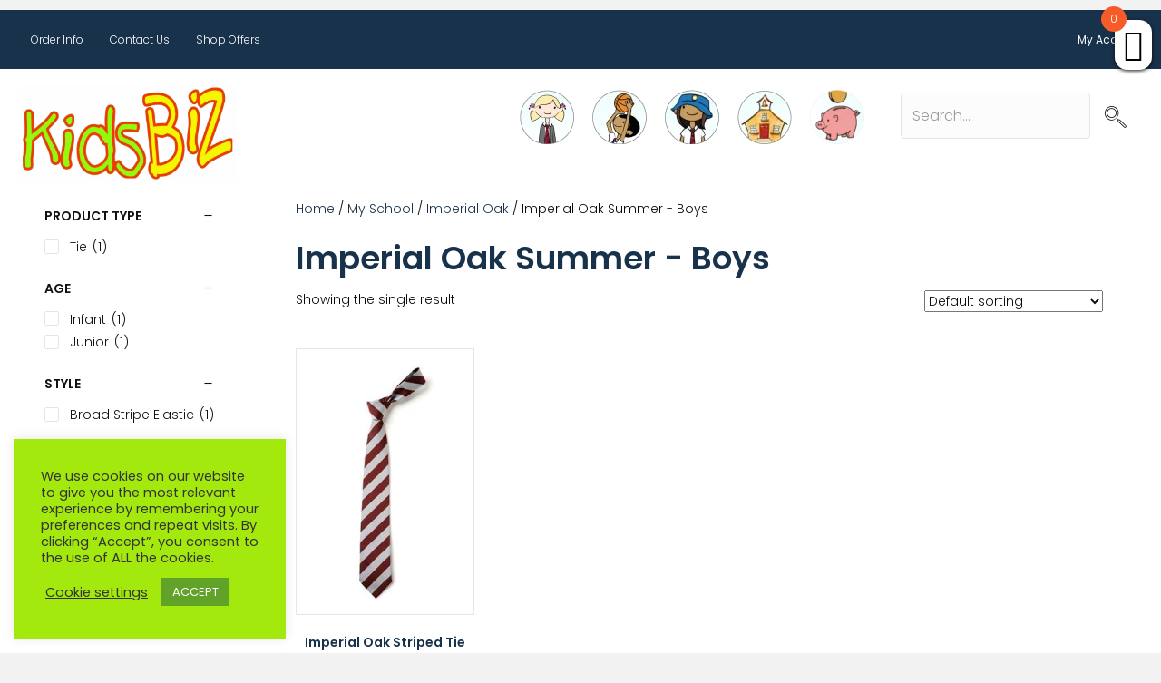

--- FILE ---
content_type: text/html; charset=UTF-8
request_url: https://kidsbiz.co.uk/product-category/my-school/imperial-oak/imperial-oak-summer-boys/
body_size: 49607
content:
<!DOCTYPE html>
<html lang="en-GB">
<head>
<meta charset="UTF-8" />
<meta name='viewport' content='width=device-width, initial-scale=1.0' />
<meta http-equiv='X-UA-Compatible' content='IE=edge' />
<link rel="profile" href="https://gmpg.org/xfn/11" />
<script>
					(function(){
						var zccmpurl = new URL(document.location.href);
						var cmp_id =  zccmpurl.search.split('zc_rid=')[1];
						if (cmp_id != undefined) {
							document.cookie = 'zc_rid=' + cmp_id + ';max-age=10800;path=/';
						}
					})();
				</script><meta name='robots' content='index, follow, max-image-preview:large, max-snippet:-1, max-video-preview:-1' />

	<!-- This site is optimized with the Yoast SEO plugin v26.6 - https://yoast.com/wordpress/plugins/seo/ -->
	<title>Imperial Oak Summer - Boys - Kids-Biz</title>
	<link rel="canonical" href="https://kidsbiz.co.uk/product-category/my-school/imperial-oak/imperial-oak-summer-boys/" />
	<meta property="og:locale" content="en_GB" />
	<meta property="og:type" content="article" />
	<meta property="og:title" content="Imperial Oak Summer - Boys - Kids-Biz" />
	<meta property="og:url" content="https://kidsbiz.co.uk/product-category/my-school/imperial-oak/imperial-oak-summer-boys/" />
	<meta property="og:site_name" content="Kids-Biz" />
	<meta name="twitter:card" content="summary_large_image" />
	<script type="application/ld+json" class="yoast-schema-graph">{"@context":"https://schema.org","@graph":[{"@type":"CollectionPage","@id":"https://kidsbiz.co.uk/product-category/my-school/imperial-oak/imperial-oak-summer-boys/","url":"https://kidsbiz.co.uk/product-category/my-school/imperial-oak/imperial-oak-summer-boys/","name":"Imperial Oak Summer - Boys - Kids-Biz","isPartOf":{"@id":"https://kidsbiz.co.uk/#website"},"primaryImageOfPage":{"@id":"https://kidsbiz.co.uk/product-category/my-school/imperial-oak/imperial-oak-summer-boys/#primaryimage"},"image":{"@id":"https://kidsbiz.co.uk/product-category/my-school/imperial-oak/imperial-oak-summer-boys/#primaryimage"},"thumbnailUrl":"https://kidsbiz.co.uk/wp-content/uploads/2023/12/webi0015_01.jpeg","breadcrumb":{"@id":"https://kidsbiz.co.uk/product-category/my-school/imperial-oak/imperial-oak-summer-boys/#breadcrumb"},"inLanguage":"en-GB"},{"@type":"ImageObject","inLanguage":"en-GB","@id":"https://kidsbiz.co.uk/product-category/my-school/imperial-oak/imperial-oak-summer-boys/#primaryimage","url":"https://kidsbiz.co.uk/wp-content/uploads/2023/12/webi0015_01.jpeg","contentUrl":"https://kidsbiz.co.uk/wp-content/uploads/2023/12/webi0015_01.jpeg","width":266,"height":400},{"@type":"BreadcrumbList","@id":"https://kidsbiz.co.uk/product-category/my-school/imperial-oak/imperial-oak-summer-boys/#breadcrumb","itemListElement":[{"@type":"ListItem","position":1,"name":"Home","item":"https://kidsbiz.co.uk/"},{"@type":"ListItem","position":2,"name":"My School","item":"https://kidsbiz.co.uk/product-category/my-school/"},{"@type":"ListItem","position":3,"name":"Imperial Oak","item":"https://kidsbiz.co.uk/product-category/my-school/imperial-oak/"},{"@type":"ListItem","position":4,"name":"Imperial Oak Summer - Boys"}]},{"@type":"WebSite","@id":"https://kidsbiz.co.uk/#website","url":"https://kidsbiz.co.uk/","name":"Kids-Biz","description":"Quality Children&#039;s Uniform and Sportswear","publisher":{"@id":"https://kidsbiz.co.uk/#organization"},"potentialAction":[{"@type":"SearchAction","target":{"@type":"EntryPoint","urlTemplate":"https://kidsbiz.co.uk/?s={search_term_string}"},"query-input":{"@type":"PropertyValueSpecification","valueRequired":true,"valueName":"search_term_string"}}],"inLanguage":"en-GB"},{"@type":"Organization","@id":"https://kidsbiz.co.uk/#organization","name":"Kids-Biz","url":"https://kidsbiz.co.uk/","logo":{"@type":"ImageObject","inLanguage":"en-GB","@id":"https://kidsbiz.co.uk/#/schema/logo/image/","url":"http://kidsbiz.co.uk/wp-content/uploads/2022/10/KB-New-Logo-smaller2.jpg","contentUrl":"http://kidsbiz.co.uk/wp-content/uploads/2022/10/KB-New-Logo-smaller2.jpg","width":500,"height":250,"caption":"Kids-Biz"},"image":{"@id":"https://kidsbiz.co.uk/#/schema/logo/image/"}}]}</script>
	<!-- / Yoast SEO plugin. -->


<link rel='dns-prefetch' href='//js.hs-scripts.com' />
<link rel='dns-prefetch' href='//ajax.googleapis.com' />
<link rel='dns-prefetch' href='//capi-automation.s3.us-east-2.amazonaws.com' />
<link rel='dns-prefetch' href='//fonts.googleapis.com' />
<link href='https://fonts.gstatic.com' crossorigin rel='preconnect' />
<link rel="alternate" type="application/rss+xml" title="Kids-Biz &raquo; Feed" href="https://kidsbiz.co.uk/feed/" />
<link rel="alternate" type="application/rss+xml" title="Kids-Biz &raquo; Comments Feed" href="https://kidsbiz.co.uk/comments/feed/" />
<link rel="alternate" type="application/rss+xml" title="Kids-Biz &raquo; Imperial Oak Summer - Boys Category Feed" href="https://kidsbiz.co.uk/product-category/my-school/imperial-oak/imperial-oak-summer-boys/feed/" />
<link rel="preload" href="https://kidsbiz.co.uk/wp-content/plugins/bb-plugin/fonts/fontawesome/5.15.4/webfonts/fa-solid-900.woff2" as="font" type="font/woff2" crossorigin="anonymous">
<link rel="preload" href="https://kidsbiz.co.uk/wp-content/plugins/bb-plugin/fonts/fontawesome/5.15.4/webfonts/fa-regular-400.woff2" as="font" type="font/woff2" crossorigin="anonymous">
<style id='wp-img-auto-sizes-contain-inline-css'>
img:is([sizes=auto i],[sizes^="auto," i]){contain-intrinsic-size:3000px 1500px}
/*# sourceURL=wp-img-auto-sizes-contain-inline-css */
</style>
<style id='wp-emoji-styles-inline-css'>

	img.wp-smiley, img.emoji {
		display: inline !important;
		border: none !important;
		box-shadow: none !important;
		height: 1em !important;
		width: 1em !important;
		margin: 0 0.07em !important;
		vertical-align: -0.1em !important;
		background: none !important;
		padding: 0 !important;
	}
/*# sourceURL=wp-emoji-styles-inline-css */
</style>
<style id='wp-block-library-inline-css'>
:root{--wp-block-synced-color:#7a00df;--wp-block-synced-color--rgb:122,0,223;--wp-bound-block-color:var(--wp-block-synced-color);--wp-editor-canvas-background:#ddd;--wp-admin-theme-color:#007cba;--wp-admin-theme-color--rgb:0,124,186;--wp-admin-theme-color-darker-10:#006ba1;--wp-admin-theme-color-darker-10--rgb:0,107,160.5;--wp-admin-theme-color-darker-20:#005a87;--wp-admin-theme-color-darker-20--rgb:0,90,135;--wp-admin-border-width-focus:2px}@media (min-resolution:192dpi){:root{--wp-admin-border-width-focus:1.5px}}.wp-element-button{cursor:pointer}:root .has-very-light-gray-background-color{background-color:#eee}:root .has-very-dark-gray-background-color{background-color:#313131}:root .has-very-light-gray-color{color:#eee}:root .has-very-dark-gray-color{color:#313131}:root .has-vivid-green-cyan-to-vivid-cyan-blue-gradient-background{background:linear-gradient(135deg,#00d084,#0693e3)}:root .has-purple-crush-gradient-background{background:linear-gradient(135deg,#34e2e4,#4721fb 50%,#ab1dfe)}:root .has-hazy-dawn-gradient-background{background:linear-gradient(135deg,#faaca8,#dad0ec)}:root .has-subdued-olive-gradient-background{background:linear-gradient(135deg,#fafae1,#67a671)}:root .has-atomic-cream-gradient-background{background:linear-gradient(135deg,#fdd79a,#004a59)}:root .has-nightshade-gradient-background{background:linear-gradient(135deg,#330968,#31cdcf)}:root .has-midnight-gradient-background{background:linear-gradient(135deg,#020381,#2874fc)}:root{--wp--preset--font-size--normal:16px;--wp--preset--font-size--huge:42px}.has-regular-font-size{font-size:1em}.has-larger-font-size{font-size:2.625em}.has-normal-font-size{font-size:var(--wp--preset--font-size--normal)}.has-huge-font-size{font-size:var(--wp--preset--font-size--huge)}.has-text-align-center{text-align:center}.has-text-align-left{text-align:left}.has-text-align-right{text-align:right}.has-fit-text{white-space:nowrap!important}#end-resizable-editor-section{display:none}.aligncenter{clear:both}.items-justified-left{justify-content:flex-start}.items-justified-center{justify-content:center}.items-justified-right{justify-content:flex-end}.items-justified-space-between{justify-content:space-between}.screen-reader-text{border:0;clip-path:inset(50%);height:1px;margin:-1px;overflow:hidden;padding:0;position:absolute;width:1px;word-wrap:normal!important}.screen-reader-text:focus{background-color:#ddd;clip-path:none;color:#444;display:block;font-size:1em;height:auto;left:5px;line-height:normal;padding:15px 23px 14px;text-decoration:none;top:5px;width:auto;z-index:100000}html :where(.has-border-color){border-style:solid}html :where([style*=border-top-color]){border-top-style:solid}html :where([style*=border-right-color]){border-right-style:solid}html :where([style*=border-bottom-color]){border-bottom-style:solid}html :where([style*=border-left-color]){border-left-style:solid}html :where([style*=border-width]){border-style:solid}html :where([style*=border-top-width]){border-top-style:solid}html :where([style*=border-right-width]){border-right-style:solid}html :where([style*=border-bottom-width]){border-bottom-style:solid}html :where([style*=border-left-width]){border-left-style:solid}html :where(img[class*=wp-image-]){height:auto;max-width:100%}:where(figure){margin:0 0 1em}html :where(.is-position-sticky){--wp-admin--admin-bar--position-offset:var(--wp-admin--admin-bar--height,0px)}@media screen and (max-width:600px){html :where(.is-position-sticky){--wp-admin--admin-bar--position-offset:0px}}
/*wp_block_styles_on_demand_placeholder:69716a1a87b9b*/
/*# sourceURL=wp-block-library-inline-css */
</style>
<style id='classic-theme-styles-inline-css'>
/*! This file is auto-generated */
.wp-block-button__link{color:#fff;background-color:#32373c;border-radius:9999px;box-shadow:none;text-decoration:none;padding:calc(.667em + 2px) calc(1.333em + 2px);font-size:1.125em}.wp-block-file__button{background:#32373c;color:#fff;text-decoration:none}
/*# sourceURL=/wp-includes/css/classic-themes.min.css */
</style>
<link rel='stylesheet' id='tiered-pricing-table-front-css-css' href='https://kidsbiz.co.uk/wp-content/plugins/tier-pricing-table/assets/frontend/main.css?ver=5.5.1' media='all' />
<link rel='stylesheet' id='pb_animate-css' href='https://kidsbiz.co.uk/wp-content/plugins/ays-popup-box/public/css/animate.css?ver=6.0.9' media='all' />
<link rel='stylesheet' id='cookie-law-info-css' href='https://kidsbiz.co.uk/wp-content/plugins/cookie-law-info/legacy/public/css/cookie-law-info-public.css?ver=3.3.9.1' media='all' />
<link rel='stylesheet' id='cookie-law-info-gdpr-css' href='https://kidsbiz.co.uk/wp-content/plugins/cookie-law-info/legacy/public/css/cookie-law-info-gdpr.css?ver=3.3.9.1' media='all' />
<link rel='stylesheet' id='wcpf-plugin-style-css' href='https://kidsbiz.co.uk/wp-content/plugins/woocommerce-product-filters/assets/css/plugin.css?ver=1.2.0' media='all' />
<link rel='stylesheet' id='woocommerce-layout-css' href='https://kidsbiz.co.uk/wp-content/plugins/woocommerce/assets/css/woocommerce-layout.css?ver=10.4.3' media='all' />
<link rel='stylesheet' id='woocommerce-smallscreen-css' href='https://kidsbiz.co.uk/wp-content/plugins/woocommerce/assets/css/woocommerce-smallscreen.css?ver=10.4.3' media='only screen and (max-width: 767px)' />
<link rel='stylesheet' id='woocommerce-general-css' href='https://kidsbiz.co.uk/wp-content/plugins/woocommerce/assets/css/woocommerce.css?ver=10.4.3' media='all' />
<style id='woocommerce-inline-inline-css'>
.woocommerce form .form-row .required { visibility: visible; }
/*# sourceURL=woocommerce-inline-inline-css */
</style>
<link rel='stylesheet' id='wt-smart-coupon-for-woo-css' href='https://kidsbiz.co.uk/wp-content/plugins/wt-smart-coupons-for-woocommerce/public/css/wt-smart-coupon-public.css?ver=2.2.6' media='all' />
<link rel='stylesheet' id='font-awesome-5-css' href='https://kidsbiz.co.uk/wp-content/plugins/bb-plugin/fonts/fontawesome/5.15.4/css/all.min.css?ver=2.9.0.5' media='all' />
<link rel='stylesheet' id='ultimate-icons-css' href='https://kidsbiz.co.uk/wp-content/uploads/bb-plugin/icons/ultimate-icons/style.css?ver=2.9.0.5' media='all' />
<link rel='stylesheet' id='fl-builder-layout-bundle-de97f431a583bb4cd7322d7086a97ce1-css' href='https://kidsbiz.co.uk/wp-content/uploads/bb-plugin/cache/de97f431a583bb4cd7322d7086a97ce1-layout-bundle.css?ver=2.9.0.5-1.5.2.1' media='all' />
<link rel='stylesheet' id='megamenu-css' href='https://kidsbiz.co.uk/wp-content/uploads/maxmegamenu/style.css?ver=00c9aa' media='all' />
<link rel='stylesheet' id='dashicons-css' href='https://kidsbiz.co.uk/wp-includes/css/dashicons.min.css?ver=6.9' media='all' />
<style id='dashicons-inline-css'>
[data-font="Dashicons"]:before {font-family: 'Dashicons' !important;content: attr(data-icon) !important;speak: none !important;font-weight: normal !important;font-variant: normal !important;text-transform: none !important;line-height: 1 !important;font-style: normal !important;-webkit-font-smoothing: antialiased !important;-moz-osx-font-smoothing: grayscale !important;}
/*# sourceURL=dashicons-inline-css */
</style>
<link rel='stylesheet' id='megamenu-fontawesome-css' href='https://kidsbiz.co.uk/wp-content/plugins/megamenu-pro/icons/fontawesome/css/font-awesome.min.css?ver=1.6.5' media='all' />
<link rel='stylesheet' id='megamenu-genericons-css' href='https://kidsbiz.co.uk/wp-content/plugins/megamenu-pro/icons/genericons/genericons/genericons.css?ver=1.6.5' media='all' />
<link rel='stylesheet' id='xoo-wsc-css' href='https://kidsbiz.co.uk/wp-content/plugins/woocommerce-side-cart-premium/public/css/xoo-wsc-public.css?ver=2.2' media='all' />
<style id='xoo-wsc-inline-css'>
.xoo-wsc-footer a.xoo-wsc-ft-btn{
				background-color: #777;
				color: #fff;
				padding-top: 5px;
				padding-bottom: 5px;
			}

			.xoo-wsc-coupon-submit{
				background-color: #777;
				color: #fff;
			}
			.xoo-wsc-header{
				background-color: #ffffff;
				color: #000000;
				border-bottom-width: 1px;
				border-bottom-color: #eeeeee;
				border-bottom-style: solid;
				padding: 10px 20px;
			}
			.xoo-wsc-ctxt{
				font-size: 20px;
			}
			.xoo-wsc-close{
				font-size: 20px;
			}
			.xoo-wsc-container{
				width: 300px;
			}
			.xoo-wsc-body{
				background-color: #ffffff;
				font-size: 14px;
				color: #000000;
			}
			input[type='number'].xoo-wsc-qty{
				background-color: #ffffff;
			}
			.xoo-wsc-qtybox{
				border-color: #000000;
			}
			.xoo-wsc-chng{
				border-color: #000000;
			}
			a.xoo-wsc-remove{
				color: #000000;
			}
			a.xoo-wsc-pname{
				color: #000000;
				font-size: 16px;
			}
			.xoo-wsc-img-col{
				width: 35%;
			}
			.xoo-wsc-sum-col{
				width: 60%;
			}
			.xoo-wsc-product{
				border-top-style: solid;
				border-top-color: #eeeeee;
				border-top-width: 1px;
			}
			.xoo-wsc-basket{
				background-color: #ffffff;
				top: 12px;
				position: fixed;
			}
			.xoo-wsc-basket .xoo-wsc-bki{
				color: #000000;
				font-size: 35px;
			}
			.xoo-wsc-basket img.xoo-wsc-bki{
				width: 35px;
				height: 35px;
			}
			.xoo-wsc-items-count{
				background-color: #f75b27;
				color: #ffffff;
			}
			.xoo-wsc-footer{
				background-color: #ffffff;
			}
			.xoo-wsc-footer a.xoo-wsc-ft-btn{
				margin: 4px 0;
			}
			.xoo-wsc-wp-item img.size-shop_catalog, .xoo-wsc-rp-item img.wp-post-image{
				width: 75px;
			}
			li.xoo-wsc-rp-item{
				background-color: #fff;
			}
		.xoo-wsc-footer{
				position: absolute;
			}
			.xoo-wsc-container{
				top: 0;
				bottom: 0;
			}
				.xoo-wsc-basket{
					right: 0;
				}
				.xoo-wsc-basket, .xoo-wsc-container{
					transition-property: right;
				}
				.xoo-wsc-items-count{
					left: -15px;
				}
				.xoo-wsc-container{
					right: -300px;
				}
				.xoo-wsc-modal.xoo-wsc-active .xoo-wsc-basket{
					right: 300px;
				}
				.xoo-wsc-modal.xoo-wsc-active .xoo-wsc-container{
					right: 0;
				}
			
/*# sourceURL=xoo-wsc-inline-css */
</style>
<link rel='stylesheet' id='xoo-wsc-fonts-css' href='https://kidsbiz.co.uk/wp-content/plugins/woocommerce-side-cart-premium/lib/fonts/xoo-wsc-fonts.css?ver=2.2' media='all' />
<link rel='stylesheet' id='yith_wcbm_badge_style-css' href='https://kidsbiz.co.uk/wp-content/plugins/yith-woocommerce-badges-management/assets/css/frontend.css?ver=3.21.0' media='all' />
<style id='yith_wcbm_badge_style-inline-css'>
.yith-wcbm-badge.yith-wcbm-badge-image.yith-wcbm-badge-33054 {
				top: 0; left: 0; 
				
				-ms-transform: ; 
				-webkit-transform: ; 
				transform: ;
				padding: 0px 0px 0px 0px;
				
			}.yith-wcbm-badge.yith-wcbm-badge-image.yith-wcbm-badge-33056 {
				top: 0; left: 0; 
				
				-ms-transform: ; 
				-webkit-transform: ; 
				transform: ;
				padding: 0px 0px 0px 0px;
				
			}
/*# sourceURL=yith_wcbm_badge_style-inline-css */
</style>
<link rel='stylesheet' id='yith-gfont-open-sans-css' href='https://kidsbiz.co.uk/wp-content/plugins/yith-woocommerce-badges-management/assets/fonts/open-sans/style.css?ver=3.21.0' media='all' />
<link rel='stylesheet' id='wc-bundle-style-css' href='https://kidsbiz.co.uk/wp-content/plugins/woocommerce-product-bundles/assets/css/frontend/woocommerce.css?ver=6.12.1' media='all' />
<link rel='stylesheet' id='jquery-magnificpopup-css' href='https://kidsbiz.co.uk/wp-content/plugins/bb-plugin/css/jquery.magnificpopup.min.css?ver=2.9.0.5' media='all' />
<link rel='stylesheet' id='base-css' href='https://kidsbiz.co.uk/wp-content/themes/bb-theme/css/base.min.css?ver=1.7.18.1' media='all' />
<link rel='stylesheet' id='fl-automator-skin-css' href='https://kidsbiz.co.uk/wp-content/uploads/bb-theme/skin-68261664d7eed.css?ver=1.7.18.1' media='all' />
<link rel='stylesheet' id='fl-child-theme-css' href='https://kidsbiz.co.uk/wp-content/themes/bb-theme-child/style.css?ver=6.9' media='all' />
<link rel='stylesheet' id='fl-builder-google-fonts-b071440eb38e8ce02a411c08f2a130ad-css' href='//fonts.googleapis.com/css?family=Poppins%3A300%2C400%2C700%2C600%2C400%7CShort+Stack%3A400&#038;ver=6.9' media='all' />
<script src="https://kidsbiz.co.uk/wp-includes/js/jquery/jquery.min.js?ver=3.7.1" id="jquery-core-js"></script>
<script src="https://kidsbiz.co.uk/wp-includes/js/jquery/jquery-migrate.min.js?ver=3.4.1" id="jquery-migrate-js"></script>
<script id="tiered-pricing-table-front-js-js-extra">
var tieredPricingGlobalData = {"loadVariationTieredPricingNonce":"73191ce723","isPremium":"no","currencyOptions":{"currency_symbol":"&pound;","decimal_separator":".","thousand_separator":",","decimals":2,"price_format":"%1$s%2$s","trim_zeros":false},"supportedVariableProductTypes":["variable","variable-subscription"],"supportedSimpleProductTypes":["simple","variation","subscription","subscription-variation","bundle"]};
//# sourceURL=tiered-pricing-table-front-js-js-extra
</script>
<script src="https://kidsbiz.co.uk/wp-content/plugins/tier-pricing-table/assets/frontend/product-tiered-pricing-table.min.js?ver=5.5.1" id="tiered-pricing-table-front-js-js"></script>
<script id="ays-pb-js-extra">
var pbLocalizeObj = {"ajax":"https://kidsbiz.co.uk/wp-admin/admin-ajax.php","seconds":"seconds","thisWillClose":"This will close in","icons":{"close_icon":"\u003Csvg class=\"ays_pb_material_close_icon\" xmlns=\"https://www.w3.org/2000/svg\" height=\"36px\" viewBox=\"0 0 24 24\" width=\"36px\" fill=\"#000000\" alt=\"Pop-up Close\"\u003E\u003Cpath d=\"M0 0h24v24H0z\" fill=\"none\"/\u003E\u003Cpath d=\"M19 6.41L17.59 5 12 10.59 6.41 5 5 6.41 10.59 12 5 17.59 6.41 19 12 13.41 17.59 19 19 17.59 13.41 12z\"/\u003E\u003C/svg\u003E","close_circle_icon":"\u003Csvg class=\"ays_pb_material_close_circle_icon\" xmlns=\"https://www.w3.org/2000/svg\" height=\"24\" viewBox=\"0 0 24 24\" width=\"36\" alt=\"Pop-up Close\"\u003E\u003Cpath d=\"M0 0h24v24H0z\" fill=\"none\"/\u003E\u003Cpath d=\"M12 2C6.47 2 2 6.47 2 12s4.47 10 10 10 10-4.47 10-10S17.53 2 12 2zm5 13.59L15.59 17 12 13.41 8.41 17 7 15.59 10.59 12 7 8.41 8.41 7 12 10.59 15.59 7 17 8.41 13.41 12 17 15.59z\"/\u003E\u003C/svg\u003E","volume_up_icon":"\u003Csvg class=\"ays_pb_fa_volume\" xmlns=\"https://www.w3.org/2000/svg\" height=\"24\" viewBox=\"0 0 24 24\" width=\"36\"\u003E\u003Cpath d=\"M0 0h24v24H0z\" fill=\"none\"/\u003E\u003Cpath d=\"M3 9v6h4l5 5V4L7 9H3zm13.5 3c0-1.77-1.02-3.29-2.5-4.03v8.05c1.48-.73 2.5-2.25 2.5-4.02zM14 3.23v2.06c2.89.86 5 3.54 5 6.71s-2.11 5.85-5 6.71v2.06c4.01-.91 7-4.49 7-8.77s-2.99-7.86-7-8.77z\"/\u003E\u003C/svg\u003E","volume_mute_icon":"\u003Csvg xmlns=\"https://www.w3.org/2000/svg\" height=\"24\" viewBox=\"0 0 24 24\" width=\"24\"\u003E\u003Cpath d=\"M0 0h24v24H0z\" fill=\"none\"/\u003E\u003Cpath d=\"M7 9v6h4l5 5V4l-5 5H7z\"/\u003E\u003C/svg\u003E"}};
//# sourceURL=ays-pb-js-extra
</script>
<script src="https://kidsbiz.co.uk/wp-content/plugins/ays-popup-box/public/js/ays-pb-public.js?ver=6.0.9" id="ays-pb-js"></script>
<script id="cookie-law-info-js-extra">
var Cli_Data = {"nn_cookie_ids":[],"cookielist":[],"non_necessary_cookies":[],"ccpaEnabled":"","ccpaRegionBased":"","ccpaBarEnabled":"","strictlyEnabled":["necessary","obligatoire"],"ccpaType":"gdpr","js_blocking":"1","custom_integration":"","triggerDomRefresh":"","secure_cookies":""};
var cli_cookiebar_settings = {"animate_speed_hide":"500","animate_speed_show":"500","background":"#a3e90d","border":"#b1a6a6c2","border_on":"","button_1_button_colour":"#61a229","button_1_button_hover":"#4e8221","button_1_link_colour":"#fff","button_1_as_button":"1","button_1_new_win":"","button_2_button_colour":"#333","button_2_button_hover":"#292929","button_2_link_colour":"#444","button_2_as_button":"","button_2_hidebar":"","button_3_button_colour":"#3566bb","button_3_button_hover":"#2a5296","button_3_link_colour":"#fff","button_3_as_button":"1","button_3_new_win":"","button_4_button_colour":"#000","button_4_button_hover":"#000000","button_4_link_colour":"#333333","button_4_as_button":"","button_7_button_colour":"#61a229","button_7_button_hover":"#4e8221","button_7_link_colour":"#fff","button_7_as_button":"1","button_7_new_win":"","font_family":"inherit","header_fix":"","notify_animate_hide":"1","notify_animate_show":"","notify_div_id":"#cookie-law-info-bar","notify_position_horizontal":"right","notify_position_vertical":"bottom","scroll_close":"","scroll_close_reload":"","accept_close_reload":"","reject_close_reload":"","showagain_tab":"","showagain_background":"#fff","showagain_border":"#000","showagain_div_id":"#cookie-law-info-again","showagain_x_position":"100px","text":"#333333","show_once_yn":"","show_once":"10000","logging_on":"","as_popup":"","popup_overlay":"1","bar_heading_text":"","cookie_bar_as":"widget","popup_showagain_position":"bottom-right","widget_position":"left"};
var log_object = {"ajax_url":"https://kidsbiz.co.uk/wp-admin/admin-ajax.php"};
//# sourceURL=cookie-law-info-js-extra
</script>
<script src="https://kidsbiz.co.uk/wp-content/plugins/cookie-law-info/legacy/public/js/cookie-law-info-public.js?ver=3.3.9.1" id="cookie-law-info-js"></script>
<script id="tt4b_ajax_script-js-extra">
var tt4b_script_vars = {"pixel_code":"CQGEQJJC77U8KFSP798G","currency":"GBP","country":"GB","advanced_matching":"1"};
//# sourceURL=tt4b_ajax_script-js-extra
</script>
<script src="https://kidsbiz.co.uk/wp-content/plugins/tiktok-for-business/admin/js/ajaxSnippet.js?ver=v1" id="tt4b_ajax_script-js"></script>
<script src="https://kidsbiz.co.uk/wp-content/plugins/woocommerce-product-filters/assets/js/polyfills.min.js?ver=1.2.0" id="wcpf-plugin-polyfills-script-js"></script>
<script src="https://kidsbiz.co.uk/wp-includes/js/jquery/ui/core.min.js?ver=1.13.3" id="jquery-ui-core-js"></script>
<script src="https://kidsbiz.co.uk/wp-includes/js/jquery/ui/mouse.min.js?ver=1.13.3" id="jquery-ui-mouse-js"></script>
<script src="https://kidsbiz.co.uk/wp-includes/js/jquery/ui/slider.min.js?ver=1.13.3" id="jquery-ui-slider-js"></script>
<script src="https://kidsbiz.co.uk/wp-content/plugins/woocommerce-product-filters/assets/js/front-vendor.min.js?ver=1.2.0" id="wcpf-plugin-vendor-script-js"></script>
<script src="https://kidsbiz.co.uk/wp-includes/js/underscore.min.js?ver=1.13.7" id="underscore-js"></script>
<script id="wp-util-js-extra">
var _wpUtilSettings = {"ajax":{"url":"/wp-admin/admin-ajax.php"}};
//# sourceURL=wp-util-js-extra
</script>
<script src="https://kidsbiz.co.uk/wp-includes/js/wp-util.min.js?ver=6.9" id="wp-util-js"></script>
<script src="https://kidsbiz.co.uk/wp-content/plugins/woocommerce/assets/js/accounting/accounting.min.js?ver=0.4.2" id="wc-accounting-js"></script>
<script id="wcpf-plugin-script-js-extra">
var WCPFData = {"registerEntities":{"Project":{"id":"Project","class":"WooCommerce_Product_Filter_Plugin\\Entity","post_type":"wcpf_project","label":"Project","default_options":{"urlNavigation":"query","filteringStarts":"auto","urlNavigationOptions":[],"useComponents":["pagination","sorting","results-count","page-title","breadcrumb"],"paginationAjax":true,"sortingAjax":true,"productsContainerSelector":".products","paginationSelector":".woocommerce-pagination","resultCountSelector":".woocommerce-result-count","sortingSelector":".woocommerce-ordering","pageTitleSelector":".woocommerce-products-header__title","breadcrumbSelector":".woocommerce-breadcrumb","multipleContainersForProducts":true},"is_grouped":true,"editor_component_class":"WooCommerce_Product_Filter_Plugin\\Project\\Editor_Component","filter_component_class":"WooCommerce_Product_Filter_Plugin\\Project\\Filter_Component","variations":false},"BoxListField":{"id":"BoxListField","class":"WooCommerce_Product_Filter_Plugin\\Entity","post_type":"wcpf_item","label":"Box List","default_options":{"itemsSource":"attribute","itemsDisplay":"all","queryType":"or","itemsDisplayHierarchical":true,"displayHierarchicalCollapsed":false,"displayTitle":true,"displayToggleContent":true,"defaultToggleState":"show","cssClass":"","actionForEmptyOptions":"hide","displayProductCount":true,"productCountPolicy":"for-option-only","multiSelect":true,"boxSize":"45px"},"is_grouped":false,"editor_component_class":"WooCommerce_Product_Filter_Plugin\\Field\\Box_list\\Editor_Component","filter_component_class":"WooCommerce_Product_Filter_Plugin\\Field\\Box_List\\Filter_Component","variations":true},"CheckBoxListField":{"id":"CheckBoxListField","class":"WooCommerce_Product_Filter_Plugin\\Entity","post_type":"wcpf_item","label":"Checkbox","default_options":{"itemsSource":"attribute","itemsDisplay":"all","queryType":"or","itemsDisplayHierarchical":true,"displayHierarchicalCollapsed":false,"displayTitle":true,"displayToggleContent":true,"defaultToggleState":"show","cssClass":"","actionForEmptyOptions":"hide","displayProductCount":true,"productCountPolicy":"for-option-only","seeMoreOptionsBy":"scrollbar","heightOfVisibleContent":12},"is_grouped":false,"editor_component_class":"WooCommerce_Product_Filter_Plugin\\Field\\Check_Box_List\\Editor_Component","filter_component_class":"WooCommerce_Product_Filter_Plugin\\Field\\Check_Box_List\\Filter_Component","variations":true},"DropDownListField":{"id":"DropDownListField","class":"WooCommerce_Product_Filter_Plugin\\Entity","post_type":"wcpf_item","label":"Drop Down","default_options":{"itemsSource":"attribute","itemsDisplay":"all","queryType":"or","itemsDisplayHierarchical":true,"displayHierarchicalCollapsed":false,"displayTitle":true,"displayToggleContent":true,"defaultToggleState":"show","cssClass":"","actionForEmptyOptions":"hide","displayProductCount":true,"productCountPolicy":"for-option-only","titleItemReset":"Show all"},"is_grouped":false,"editor_component_class":"WooCommerce_Product_Filter_Plugin\\Field\\Drop_Down_List\\Editor_Component","filter_component_class":"WooCommerce_Product_Filter_Plugin\\Field\\Drop_Down_List\\Filter_Component","variations":true},"ButtonField":{"id":"ButtonField","class":"WooCommerce_Product_Filter_Plugin\\Entity","post_type":"wcpf_item","label":"Button","default_options":{"cssClass":"","action":"reset"},"is_grouped":false,"editor_component_class":"WooCommerce_Product_Filter_Plugin\\Field\\Button\\Editor_Component","filter_component_class":"WooCommerce_Product_Filter_Plugin\\Field\\Button\\Filter_Component","variations":true},"ColorListField":{"id":"ColorListField","class":"WooCommerce_Product_Filter_Plugin\\Entity","post_type":"wcpf_item","label":"Colors","default_options":{"itemsSource":"attribute","itemsDisplay":"all","queryType":"or","itemsDisplayHierarchical":true,"displayHierarchicalCollapsed":false,"displayTitle":true,"displayToggleContent":true,"defaultToggleState":"show","cssClass":"","actionForEmptyOptions":"hide","displayProductCount":true,"productCountPolicy":"for-option-only","optionKey":"colors"},"is_grouped":false,"editor_component_class":"WooCommerce_Product_Filter_Plugin\\Field\\Color_List\\Editor_Component","filter_component_class":"WooCommerce_Product_Filter_Plugin\\Field\\Color_List\\Filter_Component","variations":true},"RadioListField":{"id":"RadioListField","class":"WooCommerce_Product_Filter_Plugin\\Entity","post_type":"wcpf_item","label":"Radio","default_options":{"itemsSource":"attribute","itemsDisplay":"all","queryType":"or","itemsDisplayHierarchical":true,"displayHierarchicalCollapsed":false,"displayTitle":true,"displayToggleContent":true,"defaultToggleState":"show","cssClass":"","actionForEmptyOptions":"hide","displayProductCount":true,"productCountPolicy":"for-option-only","titleItemReset":"Show all","seeMoreOptionsBy":"scrollbar","heightOfVisibleContent":12},"is_grouped":false,"editor_component_class":"WooCommerce_Product_Filter_Plugin\\Field\\Radio_List\\Editor_Component","filter_component_class":"WooCommerce_Product_Filter_Plugin\\Field\\Radio_List\\Filter_Component","variations":true},"TextListField":{"id":"TextListField","class":"WooCommerce_Product_Filter_Plugin\\Entity","post_type":"wcpf_item","label":"Text List","default_options":{"itemsSource":"attribute","itemsDisplay":"all","queryType":"or","itemsDisplayHierarchical":true,"displayHierarchicalCollapsed":false,"displayTitle":true,"displayToggleContent":true,"defaultToggleState":"show","cssClass":"","actionForEmptyOptions":"hide","displayProductCount":true,"productCountPolicy":"for-option-only","multiSelect":true,"useInlineStyle":false},"is_grouped":false,"editor_component_class":"WooCommerce_Product_Filter_Plugin\\Field\\Text_List\\Editor_Component","filter_component_class":"WooCommerce_Product_Filter_Plugin\\Field\\Text_List\\Filter_Component","variations":true},"PriceSliderField":{"id":"PriceSliderField","class":"WooCommerce_Product_Filter_Plugin\\Entity","post_type":"wcpf_item","label":"Price slider","default_options":{"minPriceOptionKey":"min-price","maxPriceOptionKey":"max-price","optionKey":"price","optionKeyFormat":"dash","cssClass":"","displayMinMaxInput":true,"displayTitle":true,"displayToggleContent":true,"defaultToggleState":"show","displayPriceLabel":true},"is_grouped":false,"editor_component_class":"WooCommerce_Product_Filter_Plugin\\Field\\Price_Slider\\Editor_Component","filter_component_class":"WooCommerce_Product_Filter_Plugin\\Field\\Price_Slider\\Filter_Component","variations":false},"SimpleBoxLayout":{"id":"SimpleBoxLayout","class":"WooCommerce_Product_Filter_Plugin\\Entity","post_type":"wcpf_item","label":"Simple Box","default_options":{"displayToggleContent":true,"defaultToggleState":"show","cssClass":""},"is_grouped":true,"editor_component_class":"WooCommerce_Product_Filter_Plugin\\Layout\\Simple_Box\\Editor_Component","filter_component_class":"WooCommerce_Product_Filter_Plugin\\Layout\\Simple_Box\\Filter_Component","variations":false},"ColumnsLayout":{"id":"ColumnsLayout","class":"WooCommerce_Product_Filter_Plugin\\Entity","post_type":"wcpf_item","label":"Columns","default_options":{"columns":[{"entities":[],"options":{"width":"50%"}}]},"is_grouped":true,"editor_component_class":"WooCommerce_Product_Filter_Plugin\\Layout\\Columns\\Editor_Component","filter_component_class":"WooCommerce_Product_Filter_Plugin\\Layout\\Columns\\Filter_Component","variations":false}},"messages":{"selectNoMatchesFound":"No matches found"},"selectors":{"productsContainer":".products","paginationContainer":".woocommerce-pagination","resultCount":".woocommerce-result-count","sorting":".woocommerce-ordering","pageTitle":".woocommerce-products-header__title","breadcrumb":".woocommerce-breadcrumb"},"pageUrl":"https://kidsbiz.co.uk/product-category/my-school/imperial-oak/imperial-oak-summer-boys/","isPaged":"","scriptAfterProductsUpdate":"","scrollTop":"no","priceFormat":{"currencyFormatNumDecimals":0,"currencyFormatSymbol":"&pound;","currencyFormatDecimalSep":".","currencyFormatThousandSep":",","currencyFormat":"%s%v"}};
//# sourceURL=wcpf-plugin-script-js-extra
</script>
<script src="https://kidsbiz.co.uk/wp-content/plugins/woocommerce-product-filters/assets/js/plugin.min.js?ver=1.2.0" id="wcpf-plugin-script-js"></script>
<script src="https://kidsbiz.co.uk/wp-content/plugins/woocommerce/assets/js/jquery-blockui/jquery.blockUI.min.js?ver=2.7.0-wc.10.4.3" id="wc-jquery-blockui-js" defer data-wp-strategy="defer"></script>
<script id="wc-add-to-cart-js-extra">
var wc_add_to_cart_params = {"ajax_url":"/wp-admin/admin-ajax.php","wc_ajax_url":"/?wc-ajax=%%endpoint%%","i18n_view_cart":"View basket","cart_url":"https://kidsbiz.co.uk/basket/","is_cart":"","cart_redirect_after_add":"no"};
//# sourceURL=wc-add-to-cart-js-extra
</script>
<script src="https://kidsbiz.co.uk/wp-content/plugins/woocommerce/assets/js/frontend/add-to-cart.min.js?ver=10.4.3" id="wc-add-to-cart-js" defer data-wp-strategy="defer"></script>
<script src="https://kidsbiz.co.uk/wp-content/plugins/woocommerce/assets/js/js-cookie/js.cookie.min.js?ver=2.1.4-wc.10.4.3" id="wc-js-cookie-js" defer data-wp-strategy="defer"></script>
<script id="woocommerce-js-extra">
var woocommerce_params = {"ajax_url":"/wp-admin/admin-ajax.php","wc_ajax_url":"/?wc-ajax=%%endpoint%%","i18n_password_show":"Show password","i18n_password_hide":"Hide password"};
//# sourceURL=woocommerce-js-extra
</script>
<script src="https://kidsbiz.co.uk/wp-content/plugins/woocommerce/assets/js/frontend/woocommerce.min.js?ver=10.4.3" id="woocommerce-js" defer data-wp-strategy="defer"></script>
<script id="wt-smart-coupon-for-woo-js-extra">
var WTSmartCouponOBJ = {"ajaxurl":"https://kidsbiz.co.uk/wp-admin/admin-ajax.php","wc_ajax_url":"https://kidsbiz.co.uk/?wc-ajax=","nonces":{"public":"2171de4cd6","apply_coupon":"eecefd5098"},"labels":{"please_wait":"Please wait...","choose_variation":"Please choose a variation","error":"Error !!!"},"shipping_method":[],"payment_method":"","is_cart":""};
//# sourceURL=wt-smart-coupon-for-woo-js-extra
</script>
<script src="https://kidsbiz.co.uk/wp-content/plugins/wt-smart-coupons-for-woocommerce/public/js/wt-smart-coupon-public.js?ver=2.2.6" id="wt-smart-coupon-for-woo-js"></script>
<script src="https://ajax.googleapis.com/ajax/libs/jqueryui/1.12.1/jquery-ui.min.js?ver=6.9" id="jquery-ui-js"></script>
<script id="WCPAY_ASSETS-js-extra">
var wcpayAssets = {"url":"https://kidsbiz.co.uk/wp-content/plugins/woocommerce-payments/dist/"};
//# sourceURL=WCPAY_ASSETS-js-extra
</script>
		<script>
			window.wc_ga_pro = {};

			window.wc_ga_pro.ajax_url = 'https://kidsbiz.co.uk/wp-admin/admin-ajax.php';

			window.wc_ga_pro.available_gateways = {"stripe":"Credit \/ Debit Card","bacs":"Direct bank transfer"};

			// interpolate json by replacing placeholders with variables (only used by UA tracking)
			window.wc_ga_pro.interpolate_json = function( object, variables ) {

				if ( ! variables ) {
					return object;
				}

				let j = JSON.stringify( object );

				for ( let k in variables ) {
					j = j.split( '{$' + k + '}' ).join( variables[ k ] );
				}

				return JSON.parse( j );
			};

			// return the title for a payment gateway
			window.wc_ga_pro.get_payment_method_title = function( payment_method ) {
				return window.wc_ga_pro.available_gateways[ payment_method ] || payment_method;
			};

			// check if an email is valid
			window.wc_ga_pro.is_valid_email = function( email ) {
				return /[^\s@]+@[^\s@]+\.[^\s@]+/.test( email );
			};
		</script>
				<!-- Google tag (gtag.js) -->
		<script async src='https://www.googletagmanager.com/gtag/js?id=G-D5NWL8T7CW&#038;l=dataLayer'></script>
		<script >

			window.dataLayer = window.dataLayer || [];

			function gtag() {
				dataLayer.push(arguments);
			}

			gtag('js', new Date());

			gtag('config', 'G-D5NWL8T7CW', {"cookie_domain":"auto"});

			gtag('consent', 'default', {"analytics_storage":"denied","ad_storage":"denied","ad_user_data":"denied","ad_personalization":"denied","region":["AT","BE","BG","HR","CY","CZ","DK","EE","FI","FR","DE","GR","HU","IS","IE","IT","LV","LI","LT","LU","MT","NL","NO","PL","PT","RO","SK","SI","ES","SE","GB","CH"]});(function($) {
	$(function () {

		const consentMap = {
			statistics: [ 'analytics_storage' ],
			marketing: [ 'ad_storage', 'ad_user_data', 'ad_personalization' ]
		};

		// eslint-disable-next-line camelcase -- `wp_has_consent` is defined by the WP Consent API plugin.
		if ( typeof window.wp_has_consent === 'function' ) {
			console.log('has consent');

			// eslint-disable-next-line camelcase -- `wp_consent_type` is defined by the WP Consent API plugin.
			if ( window.wp_consent_type === undefined ) {
				window.wp_consent_type = 'optin';
			}

			const consentState = {};

			for ( const [ category, types ] of Object.entries( consentMap ) ) {
				// eslint-disable-next-line camelcase, no-undef -- `consent_api_get_cookie`, `constent_api` is defined by the WP Consent API plugin.
				if ( consent_api_get_cookie( window.consent_api.cookie_prefix + '_' + category ) !== '' ) {
					// eslint-disable-next-line camelcase, no-undef -- `wp_has_consent` is defined by the WP Consent API plugin.
					const hasConsent = wp_has_consent( category ) ? 'granted' : 'denied';

					types.forEach( ( type ) => {
						consentState[ type ] = hasConsent;
					} );
				}
			}

			if ( Object.keys( consentState ).length > 0 ) {
				gtag( 'consent', 'update', consentState );
			}
		}

		document.addEventListener( 'wp_listen_for_consent_change', ( event ) => {
			const consentUpdate = {};
			const types = consentMap[ Object.keys( event.detail )[ 0 ] ];
			const state = Object.values( event.detail )[ 0 ] === 'allow' ? 'granted' : 'denied';

			if ( types === undefined ) {
				return
			}

			types.forEach( ( type ) => {
				consentUpdate[ type ] = state;
			} );

			if ( Object.keys( consentUpdate ).length > 0 ) {
				gtag( 'consent', 'update', consentUpdate );
			}
		} );
	});
})(jQuery);
			
			(function() {

				const event = document.createEvent('Event');

				event.initEvent( 'wc_google_analytics_pro_gtag_loaded', true, true );

				document.dispatchEvent( event );
			})();
		</script>
		<link rel="https://api.w.org/" href="https://kidsbiz.co.uk/wp-json/" /><link rel="alternate" title="JSON" type="application/json" href="https://kidsbiz.co.uk/wp-json/wp/v2/product_cat/3596" /><link rel="EditURI" type="application/rsd+xml" title="RSD" href="https://kidsbiz.co.uk/xmlrpc.php?rsd" />
<!-- Google tag (gtag.js) --> <script async src="https://www.googletagmanager.com/gtag/js?id=AW-956832597"></script> <script> window.dataLayer = window.dataLayer || []; function gtag(){dataLayer.push(arguments);} gtag('js', new Date()); gtag('config', 'AW-956832597'); </script>			<!-- DO NOT COPY THIS SNIPPET! Start of Page Analytics Tracking for HubSpot WordPress plugin v11.3.33-->
			<script class="hsq-set-content-id" data-content-id="listing-page">
				var _hsq = _hsq || [];
				_hsq.push(["setContentType", "listing-page"]);
			</script>
			<!-- DO NOT COPY THIS SNIPPET! End of Page Analytics Tracking for HubSpot WordPress plugin -->
				<noscript><style>.woocommerce-product-gallery{ opacity: 1 !important; }</style></noscript>
	<style>.recentcomments a{display:inline !important;padding:0 !important;margin:0 !important;}</style>			<script  type="text/javascript">
				!function(f,b,e,v,n,t,s){if(f.fbq)return;n=f.fbq=function(){n.callMethod?
					n.callMethod.apply(n,arguments):n.queue.push(arguments)};if(!f._fbq)f._fbq=n;
					n.push=n;n.loaded=!0;n.version='2.0';n.queue=[];t=b.createElement(e);t.async=!0;
					t.src=v;s=b.getElementsByTagName(e)[0];s.parentNode.insertBefore(t,s)}(window,
					document,'script','https://connect.facebook.net/en_US/fbevents.js');
			</script>
			<!-- WooCommerce Facebook Integration Begin -->
			<script  type="text/javascript">

				fbq('init', '1992301661214055', {}, {
    "agent": "woocommerce_6-10.4.3-3.5.15"
});

				document.addEventListener( 'DOMContentLoaded', function() {
					// Insert placeholder for events injected when a product is added to the cart through AJAX.
					document.body.insertAdjacentHTML( 'beforeend', '<div class=\"wc-facebook-pixel-event-placeholder\"></div>' );
				}, false );

			</script>
			<!-- WooCommerce Facebook Integration End -->
			<!-- Meta Pixel Code -->
<script>
!function(f,b,e,v,n,t,s)
{if(f.fbq)return;n=f.fbq=function(){n.callMethod?
n.callMethod.apply(n,arguments):n.queue.push(arguments)};
if(!f._fbq)f._fbq=n;n.push=n;n.loaded=!0;n.version='2.0';
n.queue=[];t=b.createElement(e);t.async=!0;
t.src=v;s=b.getElementsByTagName(e)[0];
s.parentNode.insertBefore(t,s)}(window, document,'script',
'https://connect.facebook.net/en_US/fbevents.js');
fbq('init', '460706200257744');
fbq('track', 'PageView');
</script><link rel="icon" href="https://kidsbiz.co.uk/wp-content/uploads/2020/06/cropped-favicon-32x32.jpg" sizes="32x32" />
<link rel="icon" href="https://kidsbiz.co.uk/wp-content/uploads/2020/06/cropped-favicon-192x192.jpg" sizes="192x192" />
<link rel="apple-touch-icon" href="https://kidsbiz.co.uk/wp-content/uploads/2020/06/cropped-favicon-180x180.jpg" />
<meta name="msapplication-TileImage" content="https://kidsbiz.co.uk/wp-content/uploads/2020/06/cropped-favicon-270x270.jpg" />
<style type="text/css">/** Mega Menu CSS: fs **/</style>
<script type="text/javascript" id="zsiqchat">var $zoho=$zoho || {};$zoho.salesiq = $zoho.salesiq || {widgetcode: "17da445a89a9c9a895639372e78556e9cc1104e1639a6746ce454ab78d521aceaa95a8f15bc1b754cdf4172f683f8aac", values:{},ready:function(){}};var d=document;s=d.createElement("script");s.type="text/javascript";s.id="zsiqscript";s.defer=true;s.src=https://salesiq.zoho.eu/widget;t=d.getElementsByTagName("script")[0];t.parentNode.insertBefore(s,t);</script>
</head>
<body class="archive tax-product_cat term-imperial-oak-summer-boys term-3596 wp-theme-bb-theme wp-child-theme-bb-theme-child theme-bb-theme fl-builder-2-9-0-5 fl-themer-1-5-2-1 fl-theme-1-7-18-1 woocommerce woocommerce-page woocommerce-no-js fl-theme-builder-header fl-theme-builder-header-header fl-theme-builder-footer fl-theme-builder-footer-footer mega-menu-header yith-wcbm-theme-beaver-builder-theme fl-framework-base fl-preset-default fl-full-width fl-search-active woo-4 woo-products-per-page-16" itemscope="itemscope" itemtype="https://schema.org/WebPage">
<a aria-label="Skip to content" class="fl-screen-reader-text" href="#fl-main-content">Skip to content</a><div class="fl-page">
	<header class="fl-builder-content fl-builder-content-1035 fl-builder-global-templates-locked" data-post-id="1035" data-type="header" data-sticky="0" data-sticky-on="" data-sticky-breakpoint="medium" data-shrink="0" data-overlay="0" data-overlay-bg="transparent" data-shrink-image-height="50px" role="banner" itemscope="itemscope" itemtype="http://schema.org/WPHeader"><div class="fl-row fl-row-full-width fl-row-bg-color fl-node-625eb9d985060 fl-row-default-height fl-row-align-center" data-node="625eb9d985060">
	<div class="fl-row-content-wrap">
								<div class="fl-row-content fl-row-full-width fl-node-content">
		
<div class="fl-col-group fl-node-625eb9d98f48f" data-node="625eb9d98f48f">
			<div class="fl-col fl-node-625eb9d98f52a fl-col-bg-color" data-node="625eb9d98f52a">
	<div class="fl-col-content fl-node-content"><div class="fl-module fl-module-rich-text fl-node-js3p2v9eb8ad" data-node="js3p2v9eb8ad">
	<div class="fl-module-content fl-node-content">
		<div class="fl-rich-text">
	</div>
	</div>
</div>
</div>
</div>
	</div>
		</div>
	</div>
</div>
<div class="fl-row fl-row-full-width fl-row-bg-color fl-node-5ef09bbf41fb2 fl-row-default-height fl-row-align-center fl-visible-desktop fl-visible-large" data-node="5ef09bbf41fb2">
	<div class="fl-row-content-wrap">
								<div class="fl-row-content fl-row-fixed-width fl-node-content">
		
<div class="fl-col-group fl-node-5ef09bbf45051 fl-col-group-equal-height fl-col-group-align-center" data-node="5ef09bbf45051">
			<div class="fl-col fl-node-5ef09bbf4514d fl-col-bg-color fl-col-small" data-node="5ef09bbf4514d">
	<div class="fl-col-content fl-node-content"><div class="fl-module fl-module-menu fl-node-6225d533c56ad" data-node="6225d533c56ad">
	<div class="fl-module-content fl-node-content">
		<div class="fl-menu">
		<div class="fl-clear"></div>
	<nav aria-label="Menu" itemscope="itemscope" itemtype="https://schema.org/SiteNavigationElement"><ul id="menu-top-header-menu" class="menu fl-menu-horizontal fl-toggle-none"><li id="menu-item-10726" class="menu-item menu-item-type-post_type menu-item-object-page"><a href="https://kidsbiz.co.uk/order-info/">Order Info</a></li><li id="menu-item-10725" class="menu-item menu-item-type-post_type menu-item-object-page"><a href="https://kidsbiz.co.uk/contact-us/">Contact Us</a></li><li id="menu-item-137354" class="menu-item menu-item-type-custom menu-item-object-custom"><a href="https://kidsbiz.co.uk/product-category/offers/">Shop Offers</a></li></ul></nav></div>
	</div>
</div>
</div>
</div>
			<div class="fl-col fl-node-5ef09bbf45151 fl-col-bg-color fl-col-small" data-node="5ef09bbf45151">
	<div class="fl-col-content fl-node-content"><div class="fl-module fl-module-heading fl-node-5ef09bfb80f96" data-node="5ef09bfb80f96">
	<div class="fl-module-content fl-node-content">
		<h2 class="fl-heading">
		<span class="fl-heading-text"></span>
	</h2>
	</div>
</div>
</div>
</div>
			<div class="fl-col fl-node-5ef09bbf45154 fl-col-bg-color fl-col-small" data-node="5ef09bbf45154">
	<div class="fl-col-content fl-node-content"><div class="fl-module fl-module-heading fl-node-5ef09c8c9f42f" data-node="5ef09c8c9f42f">
	<div class="fl-module-content fl-node-content">
		<h2 class="fl-heading">
		<a
		href="/my-account"
		title="My Account"
		target="_self"
			>
		<span class="fl-heading-text">My Account</span>
		</a>
	</h2>
	</div>
</div>
</div>
</div>
	</div>
		</div>
	</div>
</div>
<div id="navwidth" class="fl-row fl-row-full-width fl-row-bg-color fl-node-5eff1a4cd3218 fl-row-default-height fl-row-align-center fl-visible-desktop fl-visible-large" data-node="5eff1a4cd3218">
	<div class="fl-row-content-wrap">
								<div class="fl-row-content fl-row-fixed-width fl-node-content">
		
<div class="fl-col-group fl-node-5eff1a4cd33cd fl-col-group-equal-height fl-col-group-align-center" data-node="5eff1a4cd33cd">
			<div class="fl-col fl-node-5eff1a4cd33cf fl-col-bg-color fl-col-small" data-node="5eff1a4cd33cf">
	<div class="fl-col-content fl-node-content"><div class="fl-module fl-module-photo fl-node-5eff1a98c5a7a" data-node="5eff1a98c5a7a">
	<div class="fl-module-content fl-node-content">
		<div class="fl-photo fl-photo-align-left" itemscope itemtype="https://schema.org/ImageObject">
	<div class="fl-photo-content fl-photo-img-jpg">
				<a href="/" target="_self" itemprop="url">
				<img loading="lazy" decoding="async" width="2190" height="988" class="fl-photo-img wp-image-21075" src="http://kidsbiz.co.uk/wp-content/uploads/2020/06/KB-Logo-without-Hyphen-1.jpg" alt="KB Logo without Hyphen" itemprop="image" title="KB Logo without Hyphen"  data-no-lazy="1" srcset="https://kidsbiz.co.uk/wp-content/uploads/2020/06/KB-Logo-without-Hyphen-1.jpg 2190w, https://kidsbiz.co.uk/wp-content/uploads/2020/06/KB-Logo-without-Hyphen-1-300x135.jpg 300w, https://kidsbiz.co.uk/wp-content/uploads/2020/06/KB-Logo-without-Hyphen-1-1024x462.jpg 1024w, https://kidsbiz.co.uk/wp-content/uploads/2020/06/KB-Logo-without-Hyphen-1-768x346.jpg 768w, https://kidsbiz.co.uk/wp-content/uploads/2020/06/KB-Logo-without-Hyphen-1-1536x693.jpg 1536w, https://kidsbiz.co.uk/wp-content/uploads/2020/06/KB-Logo-without-Hyphen-1-2048x924.jpg 2048w, https://kidsbiz.co.uk/wp-content/uploads/2020/06/KB-Logo-without-Hyphen-1-600x271.jpg 600w" sizes="auto, (max-width: 2190px) 100vw, 2190px" />
				</a>
					</div>
	</div>
	</div>
</div>
<div class="fl-module fl-module-photo fl-node-5eff1a4cd33d0" data-node="5eff1a4cd33d0">
	<div class="fl-module-content fl-node-content">
		<div class="fl-photo fl-photo-align-left" itemscope itemtype="https://schema.org/ImageObject">
	<div class="fl-photo-content fl-photo-img-png">
				<a href="/" target="_self" itemprop="url">
				<img decoding="async" class="fl-photo-img" src="https://kidsbiz.co.uk/wp-content/plugins/bb-plugin/img/pixel.png" alt="" itemprop="image"  data-no-lazy="1" />
				</a>
					</div>
	</div>
	</div>
</div>
</div>
</div>
			<div class="fl-col fl-node-5eff1a4cd33d3 fl-col-bg-color fl-col-small" data-node="5eff1a4cd33d3">
	<div class="fl-col-content fl-node-content"><div class="fl-module fl-module-html fl-node-5eff1a4cd33d4" data-node="5eff1a4cd33d4">
	<div class="fl-module-content fl-node-content">
		<div class="fl-html">
	<div id="mega-menu-wrap-header" class="mega-menu-wrap"><div class="mega-menu-toggle"><div class="mega-toggle-blocks-left"></div><div class="mega-toggle-blocks-center"></div><div class="mega-toggle-blocks-right"><div class='mega-toggle-block mega-menu-toggle-block mega-toggle-block-1' id='mega-toggle-block-1' tabindex='0'><span class='mega-toggle-label' role='button' aria-expanded='false'><span class='mega-toggle-label-closed'>MENU</span><span class='mega-toggle-label-open'>MENU</span></span></div></div></div><ul id="mega-menu-header" class="mega-menu max-mega-menu mega-menu-horizontal mega-no-js" data-event="hover_intent" data-effect="fade_up" data-effect-speed="200" data-effect-mobile="disabled" data-effect-speed-mobile="0" data-panel-width="#navwidth" data-mobile-force-width="false" data-second-click="go" data-document-click="collapse" data-vertical-behaviour="standard" data-breakpoint="600" data-unbind="true" data-mobile-state="collapse_all" data-mobile-direction="vertical" data-hover-intent-timeout="300" data-hover-intent-interval="100"><li class="mega-menu-item mega-menu-item-type-taxonomy mega-menu-item-object-product_cat mega-menu-item-has-children mega-menu-megamenu mega-align-bottom-left mega-menu-megamenu mega-hide-arrow mega-has-icon mega-icon-left mega-hide-text mega-menu-item-10366" id="mega-menu-item-10366"><a class="mega-custom-icon mega-menu-link" href="https://kidsbiz.co.uk/product-category/uniform/" aria-expanded="false" tabindex="0" aria-label="Uniform"><span class="mega-indicator" aria-hidden="true"></span></a>
<ul class="mega-sub-menu">
<li class="mega-menu-item mega-menu-item-type-taxonomy mega-menu-item-object-product_cat mega-menu-item-has-children mega-menu-column-standard mega-menu-columns-1-of-4 mega-menu-item-10367" style="--columns:4; --span:1" id="mega-menu-item-10367"><a class="mega-menu-link" href="https://kidsbiz.co.uk/product-category/uniform/blazers-jackets-coats/">Blazers, Jackets &amp; Coats<span class="mega-indicator" aria-hidden="true"></span></a>
	<ul class="mega-sub-menu">
<li class="mega-menu-item mega-menu-item-type-taxonomy mega-menu-item-object-product_cat mega-menu-item-10368" id="mega-menu-item-10368"><a class="mega-menu-link" href="https://kidsbiz.co.uk/product-category/uniform/blazers-jackets-coats/blazers/">Blazers</a></li><li class="mega-menu-item mega-menu-item-type-taxonomy mega-menu-item-object-product_cat mega-menu-item-10369" id="mega-menu-item-10369"><a class="mega-menu-link" href="https://kidsbiz.co.uk/product-category/uniform/blazers-jackets-coats/coats-and-duffles/">Coats and Duffles</a></li><li class="mega-menu-item mega-menu-item-type-taxonomy mega-menu-item-object-product_cat mega-menu-item-10370" id="mega-menu-item-10370"><a class="mega-menu-link" href="https://kidsbiz.co.uk/product-category/uniform/blazers-jackets-coats/rain-jackets-waterproofs/">Rain Jackets &amp; Waterproofs</a></li><li class="mega-menu-item mega-menu-item-type-taxonomy mega-menu-item-object-product_cat mega-menu-item-10371" id="mega-menu-item-10371"><a class="mega-menu-link" href="https://kidsbiz.co.uk/product-category/uniform/blazers-jackets-coats/warm-jackets/">Warm Jackets</a></li>	</ul>
</li><li class="mega-menu-item mega-menu-item-type-taxonomy mega-menu-item-object-product_cat mega-menu-item-has-children mega-menu-column-standard mega-menu-columns-1-of-4 mega-menu-item-10372" style="--columns:4; --span:1" id="mega-menu-item-10372"><a class="mega-menu-link" href="https://kidsbiz.co.uk/product-category/uniform/knitwear/">Knitwear<span class="mega-indicator" aria-hidden="true"></span></a>
	<ul class="mega-sub-menu">
<li class="mega-menu-item mega-menu-item-type-taxonomy mega-menu-item-object-product_cat mega-menu-item-10373" id="mega-menu-item-10373"><a class="mega-menu-link" href="https://kidsbiz.co.uk/product-category/uniform/knitwear/knitted-jumpers/">Knitted Jumpers</a></li><li class="mega-menu-item mega-menu-item-type-taxonomy mega-menu-item-object-product_cat mega-menu-item-10374" id="mega-menu-item-10374"><a class="mega-menu-link" href="https://kidsbiz.co.uk/product-category/uniform/knitwear/knitted-cardigans/">Knitted Cardigans</a></li><li class="mega-menu-item mega-menu-item-type-taxonomy mega-menu-item-object-product_cat mega-menu-item-10375" id="mega-menu-item-10375"><a class="mega-menu-link" href="https://kidsbiz.co.uk/product-category/uniform/sweatshirts-cardigans-hoodies/polo-neck-jumpers/">Polo Neck Jumpers</a></li><li class="mega-menu-item mega-menu-item-type-taxonomy mega-menu-item-object-product_cat mega-menu-item-10376" id="mega-menu-item-10376"><a class="mega-menu-link" href="https://kidsbiz.co.uk/product-category/uniform/knitwear/waistcoats/">Waistcoats</a></li>	</ul>
</li><li class="mega-menu-item mega-menu-item-type-taxonomy mega-menu-item-object-product_cat mega-menu-item-has-children mega-menu-column-standard mega-menu-columns-1-of-4 mega-menu-item-10377" style="--columns:4; --span:1" id="mega-menu-item-10377"><a class="mega-menu-link" href="https://kidsbiz.co.uk/product-category/uniform/polo-shirts-blouses/">Polos, Shirts & Blouses<span class="mega-indicator" aria-hidden="true"></span></a>
	<ul class="mega-sub-menu">
<li class="mega-menu-item mega-menu-item-type-taxonomy mega-menu-item-object-product_cat mega-menu-item-10378" id="mega-menu-item-10378"><a class="mega-menu-link" href="https://kidsbiz.co.uk/product-category/uniform/polo-shirts-blouses/polo-shirts/">Polo Shirts</a></li><li class="mega-menu-item mega-menu-item-type-taxonomy mega-menu-item-object-product_cat mega-menu-item-10379" id="mega-menu-item-10379"><a class="mega-menu-link" href="https://kidsbiz.co.uk/product-category/uniform/polo-shirts-blouses/school-shirts/">School Shirts</a></li><li class="mega-menu-item mega-menu-item-type-taxonomy mega-menu-item-object-product_cat mega-menu-item-10380" id="mega-menu-item-10380"><a class="mega-menu-link" href="https://kidsbiz.co.uk/product-category/uniform/polo-shirts-blouses/school-blouses/">School Blouses</a></li>	</ul>
</li><li class="mega-menu-item mega-menu-item-type-taxonomy mega-menu-item-object-product_cat mega-menu-item-has-children mega-menu-column-standard mega-menu-columns-1-of-4 mega-menu-item-10381" style="--columns:4; --span:1" id="mega-menu-item-10381"><a class="mega-menu-link" href="https://kidsbiz.co.uk/product-category/uniform/school-dresses/">School Dresses<span class="mega-indicator" aria-hidden="true"></span></a>
	<ul class="mega-sub-menu">
<li class="mega-menu-item mega-menu-item-type-taxonomy mega-menu-item-object-product_cat mega-menu-item-10382" id="mega-menu-item-10382"><a class="mega-menu-link" href="https://kidsbiz.co.uk/product-category/uniform/school-dresses/gingham-dresses/">Gingham Dresses</a></li><li class="mega-menu-item mega-menu-item-type-taxonomy mega-menu-item-object-product_cat mega-menu-item-10383" id="mega-menu-item-10383"><a class="mega-menu-link" href="https://kidsbiz.co.uk/product-category/uniform/school-dresses/striped-dresses/">Striped Dresses</a></li><li class="mega-menu-item mega-menu-item-type-taxonomy mega-menu-item-object-product_cat mega-menu-item-10384" id="mega-menu-item-10384"><a class="mega-menu-link" href="https://kidsbiz.co.uk/product-category/uniform/school-dresses/gingham-hair-accessories/">Gingham Hair Accessories</a></li><li class="mega-menu-item mega-menu-item-type-taxonomy mega-menu-item-object-product_cat mega-menu-item-10385" id="mega-menu-item-10385"><a class="mega-menu-link" href="https://kidsbiz.co.uk/product-category/uniform/school-dresses/gingham-socks/">Gingham Socks</a></li>	</ul>
</li><li class="mega-menu-item mega-menu-item-type-taxonomy mega-menu-item-object-product_cat mega-menu-item-has-children mega-menu-column-standard mega-menu-columns-1-of-4 mega-menu-clear mega-menu-item-10386" style="--columns:4; --span:1" id="mega-menu-item-10386"><a class="mega-menu-link" href="https://kidsbiz.co.uk/product-category/uniform/skirts-pinafores/">Skirts &amp; Pinafores<span class="mega-indicator" aria-hidden="true"></span></a>
	<ul class="mega-sub-menu">
<li class="mega-menu-item mega-menu-item-type-taxonomy mega-menu-item-object-product_cat mega-menu-item-10387" id="mega-menu-item-10387"><a class="mega-menu-link" href="https://kidsbiz.co.uk/product-category/uniform/skirts-pinafores/skirts/">Skirts</a></li><li class="mega-menu-item mega-menu-item-type-taxonomy mega-menu-item-object-product_cat mega-menu-item-10388" id="mega-menu-item-10388"><a class="mega-menu-link" href="https://kidsbiz.co.uk/product-category/uniform/skirts-pinafores/pinafore-dresses/">Pinafore Dresses</a></li>	</ul>
</li><li class="mega-menu-item mega-menu-item-type-taxonomy mega-menu-item-object-product_cat mega-menu-item-has-children mega-menu-column-standard mega-menu-columns-1-of-4 mega-menu-item-10389" style="--columns:4; --span:1" id="mega-menu-item-10389"><a class="mega-menu-link" href="https://kidsbiz.co.uk/product-category/uniform/sweatshirts-cardigans-hoodies/">Sweatshirts, Cardigan and Hoodies<span class="mega-indicator" aria-hidden="true"></span></a>
	<ul class="mega-sub-menu">
<li class="mega-menu-item mega-menu-item-type-taxonomy mega-menu-item-object-product_cat mega-menu-item-10390" id="mega-menu-item-10390"><a class="mega-menu-link" href="https://kidsbiz.co.uk/product-category/uniform/sweatshirts-cardigans-hoodies/sweatshirts/">Sweatshirts</a></li><li class="mega-menu-item mega-menu-item-type-taxonomy mega-menu-item-object-product_cat mega-menu-item-10391" id="mega-menu-item-10391"><a class="mega-menu-link" href="https://kidsbiz.co.uk/product-category/uniform/sweatshirts-cardigans-hoodies/hoodies/">Hoodies</a></li><li class="mega-menu-item mega-menu-item-type-taxonomy mega-menu-item-object-product_cat mega-menu-item-10392" id="mega-menu-item-10392"><a class="mega-menu-link" href="https://kidsbiz.co.uk/product-category/uniform/sweatshirts-cardigans-hoodies/polo-neck-jumpers/">Polo Neck Jumpers</a></li>	</ul>
</li><li class="mega-menu-item mega-menu-item-type-taxonomy mega-menu-item-object-product_cat mega-menu-item-has-children mega-menu-column-standard mega-menu-columns-1-of-4 mega-menu-item-10393" style="--columns:4; --span:1" id="mega-menu-item-10393"><a class="mega-menu-link" href="https://kidsbiz.co.uk/product-category/uniform/trousers-shorts/">Trousers &amp; Shorts<span class="mega-indicator" aria-hidden="true"></span></a>
	<ul class="mega-sub-menu">
<li class="mega-menu-item mega-menu-item-type-taxonomy mega-menu-item-object-product_cat mega-menu-item-10394" id="mega-menu-item-10394"><a class="mega-menu-link" href="https://kidsbiz.co.uk/product-category/uniform/trousers-shorts/long-trousers/">Long Trousers</a></li><li class="mega-menu-item mega-menu-item-type-taxonomy mega-menu-item-object-product_cat mega-menu-item-10395" id="mega-menu-item-10395"><a class="mega-menu-link" href="https://kidsbiz.co.uk/product-category/uniform/trousers-shorts/short-trousers/">Short Trousers</a></li><li class="mega-menu-item mega-menu-item-type-taxonomy mega-menu-item-object-product_cat mega-menu-item-10396" id="mega-menu-item-10396"><a class="mega-menu-link" href="https://kidsbiz.co.uk/product-category/uniform/trousers-shorts/girls-trousers/">Girls Trousers</a></li>	</ul>
</li></ul>
</li><li class="mega-menu-item mega-menu-item-type-taxonomy mega-menu-item-object-product_cat mega-menu-item-has-children mega-menu-megamenu mega-align-bottom-left mega-menu-megamenu mega-hide-arrow mega-has-icon mega-icon-left mega-hide-text mega-menu-item-10397" id="mega-menu-item-10397"><a class="mega-custom-icon mega-menu-link" href="https://kidsbiz.co.uk/product-category/sportswear/" aria-expanded="false" tabindex="0" aria-label="Sportswear"><span class="mega-indicator" aria-hidden="true"></span></a>
<ul class="mega-sub-menu">
<li class="mega-menu-item mega-menu-item-type-taxonomy mega-menu-item-object-product_cat mega-menu-item-has-children mega-menu-column-standard mega-menu-columns-1-of-4 mega-menu-item-10398" style="--columns:4; --span:1" id="mega-menu-item-10398"><a class="mega-menu-link" href="https://kidsbiz.co.uk/product-category/sportswear/general-sportswear/">General Sportswear<span class="mega-indicator" aria-hidden="true"></span></a>
	<ul class="mega-sub-menu">
<li class="mega-menu-item mega-menu-item-type-taxonomy mega-menu-item-object-product_cat mega-menu-item-10399" id="mega-menu-item-10399"><a class="mega-menu-link" href="https://kidsbiz.co.uk/product-category/sportswear/general-sportswear/sports-tops/">Sports Tops</a></li><li class="mega-menu-item mega-menu-item-type-taxonomy mega-menu-item-object-product_cat mega-menu-item-10400" id="mega-menu-item-10400"><a class="mega-menu-link" href="https://kidsbiz.co.uk/product-category/sportswear/general-sportswear/games-shorts/">Games Shorts</a></li><li class="mega-menu-item mega-menu-item-type-taxonomy mega-menu-item-object-product_cat mega-menu-item-10401" id="mega-menu-item-10401"><a class="mega-menu-link" href="https://kidsbiz.co.uk/product-category/sportswear/general-sportswear/games-skorts/">Games Skorts</a></li><li class="mega-menu-item mega-menu-item-type-taxonomy mega-menu-item-object-product_cat mega-menu-item-10402" id="mega-menu-item-10402"><a class="mega-menu-link" href="https://kidsbiz.co.uk/product-category/sportswear/general-sportswear/jog-pants-training-pants/">Jog Pants &amp; Training Pants</a></li><li class="mega-menu-item mega-menu-item-type-taxonomy mega-menu-item-object-product_cat mega-menu-item-10403" id="mega-menu-item-10403"><a class="mega-menu-link" href="https://kidsbiz.co.uk/product-category/sportswear/general-sportswear/tracksuits/">Tracksuits</a></li><li class="mega-menu-item mega-menu-item-type-taxonomy mega-menu-item-object-product_cat mega-menu-item-10404" id="mega-menu-item-10404"><a class="mega-menu-link" href="https://kidsbiz.co.uk/product-category/sportswear/general-sportswear/base-layers/">Base Layers</a></li>	</ul>
</li><li class="mega-menu-item mega-menu-item-type-taxonomy mega-menu-item-object-product_cat mega-menu-item-has-children mega-menu-column-standard mega-menu-columns-1-of-4 mega-menu-item-10414" style="--columns:4; --span:1" id="mega-menu-item-10414"><a class="mega-menu-link" href="https://kidsbiz.co.uk/product-category/sportswear/sports-accessories/">Sports Accessories<span class="mega-indicator" aria-hidden="true"></span></a>
	<ul class="mega-sub-menu">
<li class="mega-menu-item mega-menu-item-type-taxonomy mega-menu-item-object-product_cat mega-menu-item-10415" id="mega-menu-item-10415"><a class="mega-menu-link" href="https://kidsbiz.co.uk/product-category/sportswear/sports-accessories/drinks-bottles/">Drinks Bottles</a></li><li class="mega-menu-item mega-menu-item-type-taxonomy mega-menu-item-object-product_cat mega-menu-item-10416" id="mega-menu-item-10416"><a class="mega-menu-link" href="https://kidsbiz.co.uk/product-category/sportswear/sports-accessories/plimsoles-other-shoes/">Plimsoles &amp; Other Shoes</a></li><li class="mega-menu-item mega-menu-item-type-taxonomy mega-menu-item-object-product_cat mega-menu-item-10417" id="mega-menu-item-10417"><a class="mega-menu-link" href="https://kidsbiz.co.uk/product-category/sportswear/winter-sports/ski-gloves/">Ski Gloves</a></li><li class="mega-menu-item mega-menu-item-type-taxonomy mega-menu-item-object-product_cat mega-menu-item-10418" id="mega-menu-item-10418"><a class="mega-menu-link" href="https://kidsbiz.co.uk/product-category/sportswear/sports-accessories/sports-bags/">Sports Bags</a></li><li class="mega-menu-item mega-menu-item-type-taxonomy mega-menu-item-object-product_cat mega-menu-item-10419" id="mega-menu-item-10419"><a class="mega-menu-link" href="https://kidsbiz.co.uk/product-category/accessories/socks/sports-socks/">Sports Socks</a></li><li class="mega-menu-item mega-menu-item-type-taxonomy mega-menu-item-object-product_cat mega-menu-item-10420" id="mega-menu-item-10420"><a class="mega-menu-link" href="https://kidsbiz.co.uk/product-category/sportswear/sports-accessories/sports-protection/">Sports Protection</a></li>	</ul>
</li><li class="mega-menu-item mega-menu-item-type-taxonomy mega-menu-item-object-product_cat mega-menu-item-has-children mega-menu-column-standard mega-menu-columns-1-of-4 mega-menu-item-10408" style="--columns:4; --span:1" id="mega-menu-item-10408"><a class="mega-menu-link" href="https://kidsbiz.co.uk/product-category/sportswear/swimming/">Swimming<span class="mega-indicator" aria-hidden="true"></span></a>
	<ul class="mega-sub-menu">
<li class="mega-menu-item mega-menu-item-type-taxonomy mega-menu-item-object-product_cat mega-menu-item-10409" id="mega-menu-item-10409"><a class="mega-menu-link" href="https://kidsbiz.co.uk/product-category/sportswear/swimming/swimwear/">Swimwear</a></li><li class="mega-menu-item mega-menu-item-type-taxonomy mega-menu-item-object-product_cat mega-menu-item-19322" id="mega-menu-item-19322"><a class="mega-menu-link" href="https://kidsbiz.co.uk/product-category/sportswear/swimming/swim-accessories/">Swim Accessories</a></li><li class="mega-menu-item mega-menu-item-type-taxonomy mega-menu-item-object-product_cat mega-menu-item-10410" id="mega-menu-item-10410"><a class="mega-menu-link" href="https://kidsbiz.co.uk/product-category/sportswear/swimming/swim-bags/">Swim Bags</a></li>	</ul>
</li><li class="mega-menu-item mega-menu-item-type-taxonomy mega-menu-item-object-product_cat mega-menu-item-has-children mega-menu-column-standard mega-menu-columns-1-of-4 mega-menu-item-10411" style="--columns:4; --span:1" id="mega-menu-item-10411"><a class="mega-menu-link" href="https://kidsbiz.co.uk/product-category/sportswear/winter-sports/">Winter Sports<span class="mega-indicator" aria-hidden="true"></span></a>
	<ul class="mega-sub-menu">
<li class="mega-menu-item mega-menu-item-type-taxonomy mega-menu-item-object-product_cat mega-menu-item-10412" id="mega-menu-item-10412"><a class="mega-menu-link" href="https://kidsbiz.co.uk/product-category/sportswear/winter-sports/ski-gloves/">Ski Gloves</a></li><li class="mega-menu-item mega-menu-item-type-taxonomy mega-menu-item-object-product_cat mega-menu-item-10413" id="mega-menu-item-10413"><a class="mega-menu-link" href="https://kidsbiz.co.uk/product-category/sportswear/general-sportswear/base-layers/">Base Layers</a></li>	</ul>
</li><li class="mega-menu-item mega-menu-item-type-taxonomy mega-menu-item-object-product_cat mega-menu-column-standard mega-menu-columns-1-of-4 mega-menu-clear mega-menu-item-10405" style="--columns:4; --span:1" id="mega-menu-item-10405"><a class="mega-menu-link" href="https://kidsbiz.co.uk/product-category/sportswear/cricket/">Cricket</a></li><li class="mega-menu-item mega-menu-item-type-taxonomy mega-menu-item-object-product_cat mega-menu-column-standard mega-menu-columns-1-of-4 mega-menu-item-10406" style="--columns:4; --span:1" id="mega-menu-item-10406"><a class="mega-menu-link" href="https://kidsbiz.co.uk/product-category/sportswear/dance-gymnastics/">Dance &amp; Gymnastics</a></li><li class="mega-menu-item mega-menu-item-type-taxonomy mega-menu-item-object-product_cat mega-menu-column-standard mega-menu-columns-1-of-4 mega-menu-item-10407" style="--columns:4; --span:1" id="mega-menu-item-10407"><a class="mega-menu-link" href="https://kidsbiz.co.uk/product-category/sportswear/football/">Football</a></li></ul>
</li><li class="mega-menu-item mega-menu-item-type-taxonomy mega-menu-item-object-product_cat mega-menu-item-has-children mega-menu-megamenu mega-align-bottom-left mega-menu-megamenu mega-hide-arrow mega-has-icon mega-icon-left mega-hide-text mega-menu-item-10421" id="mega-menu-item-10421"><a class="mega-custom-icon mega-menu-link" href="https://kidsbiz.co.uk/product-category/accessories/" aria-expanded="false" tabindex="0" aria-label="Accessories"><span class="mega-indicator" aria-hidden="true"></span></a>
<ul class="mega-sub-menu">
<li class="mega-menu-item mega-menu-item-type-taxonomy mega-menu-item-object-product_cat mega-menu-item-has-children mega-menu-column-standard mega-menu-columns-1-of-4 mega-menu-item-10423" style="--columns:4; --span:1" id="mega-menu-item-10423"><a class="mega-menu-link" href="https://kidsbiz.co.uk/product-category/accessories/bags-holdalls/">Bags &amp; Holdalls<span class="mega-indicator" aria-hidden="true"></span></a>
	<ul class="mega-sub-menu">
<li class="mega-menu-item mega-menu-item-type-taxonomy mega-menu-item-object-product_cat mega-menu-item-10426" id="mega-menu-item-10426"><a class="mega-menu-link" href="https://kidsbiz.co.uk/product-category/accessories/bags-holdalls/book-bags/">Book Bags</a></li><li class="mega-menu-item mega-menu-item-type-taxonomy mega-menu-item-object-product_cat mega-menu-item-10425" id="mega-menu-item-10425"><a class="mega-menu-link" href="https://kidsbiz.co.uk/product-category/accessories/bags-holdalls/gym-bags/">Gym Bags</a></li><li class="mega-menu-item mega-menu-item-type-taxonomy mega-menu-item-object-product_cat mega-menu-item-31063" id="mega-menu-item-31063"><a class="mega-menu-link" href="https://kidsbiz.co.uk/product-category/accessories/bags-holdalls/rucksacks-backpacks/">Rucksacks Backpacks</a></li><li class="mega-menu-item mega-menu-item-type-taxonomy mega-menu-item-object-product_cat mega-menu-item-10427" id="mega-menu-item-10427"><a class="mega-menu-link" href="https://kidsbiz.co.uk/product-category/accessories/bags-holdalls/linen-bags/">Linen Bags</a></li>	</ul>
</li><li class="mega-menu-item mega-menu-item-type-taxonomy mega-menu-item-object-product_cat mega-menu-item-has-children mega-menu-column-standard mega-menu-columns-1-of-4 mega-menu-item-10428" style="--columns:4; --span:1" id="mega-menu-item-10428"><a class="mega-menu-link" href="https://kidsbiz.co.uk/product-category/accessories/hair-bands-clips-bows/">Hair Bands, Clips &amp; Bows<span class="mega-indicator" aria-hidden="true"></span></a>
	<ul class="mega-sub-menu">
<li class="mega-menu-item mega-menu-item-type-taxonomy mega-menu-item-object-product_cat mega-menu-item-10429" id="mega-menu-item-10429"><a class="mega-menu-link" href="https://kidsbiz.co.uk/product-category/accessories/hair-bands-clips-bows/hair-clips/">Hair Clips</a></li><li class="mega-menu-item mega-menu-item-type-taxonomy mega-menu-item-object-product_cat mega-menu-item-10430" id="mega-menu-item-10430"><a class="mega-menu-link" href="https://kidsbiz.co.uk/product-category/accessories/hair-bands-clips-bows/hair-bands/">Hair Bands</a></li><li class="mega-menu-item mega-menu-item-type-taxonomy mega-menu-item-object-product_cat mega-menu-item-10431" id="mega-menu-item-10431"><a class="mega-menu-link" href="https://kidsbiz.co.uk/product-category/accessories/hair-bands-clips-bows/bobbles-scrunchies/">Bobbles &amp; Scrunchies</a></li><li class="mega-menu-item mega-menu-item-type-taxonomy mega-menu-item-object-product_cat mega-menu-item-10432" id="mega-menu-item-10432"><a class="mega-menu-link" href="https://kidsbiz.co.uk/product-category/uniform/school-dresses/gingham-hair-accessories/">Gingham Hair Accessories</a></li><li class="mega-menu-item mega-menu-item-type-taxonomy mega-menu-item-object-product_cat mega-menu-item-10433" id="mega-menu-item-10433"><a class="mega-menu-link" href="https://kidsbiz.co.uk/product-category/accessories/hair-bands-clips-bows/hair-sets/">Sets</a></li>	</ul>
</li><li class="mega-menu-item mega-menu-item-type-taxonomy mega-menu-item-object-product_cat mega-menu-item-has-children mega-menu-column-standard mega-menu-columns-1-of-4 mega-menu-item-10434" style="--columns:4; --span:1" id="mega-menu-item-10434"><a class="mega-menu-link" href="https://kidsbiz.co.uk/product-category/accessories/hats-caps/">Hats &amp; Caps<span class="mega-indicator" aria-hidden="true"></span></a>
	<ul class="mega-sub-menu">
<li class="mega-menu-item mega-menu-item-type-taxonomy mega-menu-item-object-product_cat mega-menu-item-10435" id="mega-menu-item-10435"><a class="mega-menu-link" href="https://kidsbiz.co.uk/product-category/accessories/hats-caps/caps-baseball-caps/">Caps &amp; Baseball Caps</a></li><li class="mega-menu-item mega-menu-item-type-taxonomy mega-menu-item-object-product_cat mega-menu-item-10436" id="mega-menu-item-10436"><a class="mega-menu-link" href="https://kidsbiz.co.uk/product-category/accessories/hats-caps/sun-hats/">Sun Hats</a></li><li class="mega-menu-item mega-menu-item-type-taxonomy mega-menu-item-object-product_cat mega-menu-item-10437" id="mega-menu-item-10437"><a class="mega-menu-link" href="https://kidsbiz.co.uk/product-category/accessories/winter-warmers/winter-hats/">Winter Hats</a></li><li class="mega-menu-item mega-menu-item-type-taxonomy mega-menu-item-object-product_cat mega-menu-item-10438" id="mega-menu-item-10438"><a class="mega-menu-link" href="https://kidsbiz.co.uk/product-category/accessories/hats-caps/traditional-hats/">Traditional Hats</a></li>	</ul>
</li><li class="mega-menu-item mega-menu-item-type-taxonomy mega-menu-item-object-product_cat mega-menu-item-has-children mega-menu-column-standard mega-menu-columns-1-of-4 mega-menu-item-10449" style="--columns:4; --span:1" id="mega-menu-item-10449"><a class="mega-menu-link" href="https://kidsbiz.co.uk/product-category/accessories/winter-warmers/">Winter Warmers<span class="mega-indicator" aria-hidden="true"></span></a>
	<ul class="mega-sub-menu">
<li class="mega-menu-item mega-menu-item-type-taxonomy mega-menu-item-object-product_cat mega-menu-item-10450" id="mega-menu-item-10450"><a class="mega-menu-link" href="https://kidsbiz.co.uk/product-category/accessories/winter-warmers/winter-hats/">Winter Hats</a></li><li class="mega-menu-item mega-menu-item-type-taxonomy mega-menu-item-object-product_cat mega-menu-item-10451" id="mega-menu-item-10451"><a class="mega-menu-link" href="https://kidsbiz.co.uk/product-category/accessories/winter-warmers/scarves/">Scarves</a></li><li class="mega-menu-item mega-menu-item-type-taxonomy mega-menu-item-object-product_cat mega-menu-item-10452" id="mega-menu-item-10452"><a class="mega-menu-link" href="https://kidsbiz.co.uk/product-category/accessories/winter-warmers/gloves/">Gloves</a></li><li class="mega-menu-item mega-menu-item-type-taxonomy mega-menu-item-object-product_cat mega-menu-item-10453" id="mega-menu-item-10453"><a class="mega-menu-link" href="https://kidsbiz.co.uk/product-category/sportswear/general-sportswear/base-layers/">Base Layers</a></li>	</ul>
</li><li class="mega-menu-item mega-menu-item-type-taxonomy mega-menu-item-object-product_cat mega-menu-item-has-children mega-menu-column-standard mega-menu-columns-1-of-4 mega-menu-clear mega-menu-item-10442" style="--columns:4; --span:1" id="mega-menu-item-10442"><a class="mega-menu-link" href="https://kidsbiz.co.uk/product-category/accessories/socks/">Socks<span class="mega-indicator" aria-hidden="true"></span></a>
	<ul class="mega-sub-menu">
<li class="mega-menu-item mega-menu-item-type-taxonomy mega-menu-item-object-product_cat mega-menu-item-10443" id="mega-menu-item-10443"><a class="mega-menu-link" href="https://kidsbiz.co.uk/product-category/accessories/socks/short-socks/">Short Socks</a></li><li class="mega-menu-item mega-menu-item-type-taxonomy mega-menu-item-object-product_cat mega-menu-item-10444" id="mega-menu-item-10444"><a class="mega-menu-link" href="https://kidsbiz.co.uk/product-category/accessories/socks/long-socks/">Long Socks</a></li><li class="mega-menu-item mega-menu-item-type-taxonomy mega-menu-item-object-product_cat mega-menu-item-10445" id="mega-menu-item-10445"><a class="mega-menu-link" href="https://kidsbiz.co.uk/product-category/accessories/socks/summer-socks/">Summer Socks</a></li><li class="mega-menu-item mega-menu-item-type-taxonomy mega-menu-item-object-product_cat mega-menu-item-10446" id="mega-menu-item-10446"><a class="mega-menu-link" href="https://kidsbiz.co.uk/product-category/accessories/socks/sports-socks/">Sports Socks</a></li>	</ul>
</li><li class="mega-menu-item mega-menu-item-type-taxonomy mega-menu-item-object-product_cat mega-menu-column-standard mega-menu-columns-1-of-4 mega-menu-item-10447" style="--columns:4; --span:1" id="mega-menu-item-10447"><a class="mega-menu-link" href="https://kidsbiz.co.uk/product-category/accessories/tights/">Tights</a></li><li class="mega-menu-item mega-menu-item-type-taxonomy mega-menu-item-object-product_cat mega-menu-column-standard mega-menu-columns-1-of-4 mega-menu-item-10422" style="--columns:4; --span:1" id="mega-menu-item-10422"><a class="mega-menu-link" href="https://kidsbiz.co.uk/product-category/accessories/aprons-lab-coats/">Aprons &amp; Lab Coats</a></li><li class="mega-menu-item mega-menu-item-type-taxonomy mega-menu-item-object-product_cat mega-menu-column-standard mega-menu-columns-1-of-4 mega-menu-item-10440" style="--columns:4; --span:1" id="mega-menu-item-10440"><a class="mega-menu-link" href="https://kidsbiz.co.uk/product-category/accessories/name-labels/">Name Labels &amp; Marker Pens</a></li><li class="mega-menu-item mega-menu-item-type-taxonomy mega-menu-item-object-product_cat mega-menu-column-standard mega-menu-columns-1-of-4 mega-menu-clear mega-menu-item-10441" style="--columns:4; --span:1" id="mega-menu-item-10441"><a class="mega-menu-link" href="https://kidsbiz.co.uk/product-category/accessories/school-stationery/">School Stationery</a></li><li class="mega-menu-item mega-menu-item-type-taxonomy mega-menu-item-object-product_cat mega-menu-column-standard mega-menu-columns-1-of-4 mega-menu-item-10439" style="--columns:4; --span:1" id="mega-menu-item-10439"><a class="mega-menu-link" href="https://kidsbiz.co.uk/product-category/accessories/music/">Music</a></li><li class="mega-menu-item mega-menu-item-type-taxonomy mega-menu-item-object-product_cat mega-menu-column-standard mega-menu-columns-1-of-4 mega-menu-item-10448" style="--columns:4; --span:1" id="mega-menu-item-10448"><a class="mega-menu-link" href="https://kidsbiz.co.uk/product-category/accessories/ties/">Ties</a></li></ul>
</li><li class="mega-menu-item mega-menu-item-type-taxonomy mega-menu-item-object-product_cat mega-current-product_cat-ancestor mega-menu-item-has-children mega-menu-megamenu mega-menu-grid mega-align-bottom-right mega-menu-grid mega-hide-arrow mega-has-icon mega-icon-left mega-hide-text mega-menu-item-10454" id="mega-menu-item-10454"><a class="mega-custom-icon mega-menu-link" href="https://kidsbiz.co.uk/product-category/my-school/" aria-expanded="false" tabindex="0" aria-label="My School"><span class="mega-indicator" aria-hidden="true"></span></a>
<ul class="mega-sub-menu" role='presentation'>
<li class="mega-menu-row" id="mega-menu-10454-0">
	<ul class="mega-sub-menu" style='--columns:12' role='presentation'>
<li class="mega-menu-column mega-menu-columns-3-of-12" style="--columns:12; --span:3" id="mega-menu-10454-0-0"></li><li class="mega-menu-column mega-menu-columns-3-of-12" style="--columns:12; --span:3" id="mega-menu-10454-0-1"></li><li class="mega-menu-column mega-menu-columns-3-of-12" style="--columns:12; --span:3" id="mega-menu-10454-0-2"></li><li class="mega-menu-column mega-menu-columns-3-of-12" style="--columns:12; --span:3" id="mega-menu-10454-0-3"></li>	</ul>
</li><li class="mega-menu-row" id="mega-menu-10454-1">
	<ul class="mega-sub-menu" style='--columns:12' role='presentation'>
<li class="mega-menu-column mega-menu-columns-3-of-12" style="--columns:12; --span:3" id="mega-menu-10454-1-0"></li>	</ul>
</li></ul>
</li><li class="mega-menu-item mega-menu-item-type-taxonomy mega-menu-item-object-product_cat mega-menu-item-has-children mega-menu-megamenu mega-menu-grid mega-align-bottom-left mega-menu-grid mega-has-icon mega-icon-left mega-hide-text mega-menu-item-21053" id="mega-menu-item-21053"><a class="mega-custom-icon mega-menu-link" href="https://kidsbiz.co.uk/product-category/offers/" aria-expanded="false" tabindex="0" aria-label="Offers"><span class="mega-indicator" aria-hidden="true"></span></a>
<ul class="mega-sub-menu" role='presentation'>
<li class="mega-menu-row" id="mega-menu-21053-0">
	<ul class="mega-sub-menu" style='--columns:12' role='presentation'>
<li class="mega-menu-column mega-menu-columns-3-of-12" style="--columns:12; --span:3" id="mega-menu-21053-0-0">
		<ul class="mega-sub-menu">
<li class="mega-menu-item mega-menu-item-type-taxonomy mega-menu-item-object-product_cat mega-menu-item-21077" id="mega-menu-item-21077"><a class="mega-menu-link" href="https://kidsbiz.co.uk/product-category/offers/generic-uniform-offers/">Generic Uniform</a></li>		</ul>
</li><li class="mega-menu-column mega-menu-columns-3-of-12" style="--columns:12; --span:3" id="mega-menu-21053-0-1">
		<ul class="mega-sub-menu">
<li class="mega-menu-item mega-menu-item-type-custom mega-menu-item-object-custom mega-menu-item-21081" id="mega-menu-item-21081"><a class="mega-menu-link" href="http://kidsbiz.co.uk/product-category/offers/gingham-dresses-offers/">Gingham Dress</a></li>		</ul>
</li><li class="mega-menu-column mega-menu-columns-3-of-12" style="--columns:12; --span:3" id="mega-menu-21053-0-2">
		<ul class="mega-sub-menu">
<li class="mega-menu-item mega-menu-item-type-taxonomy mega-menu-item-object-product_cat mega-menu-item-21079" id="mega-menu-item-21079"><a class="mega-menu-link" href="https://kidsbiz.co.uk/product-category/offers/jackets-offers/">Jackets</a></li>		</ul>
</li><li class="mega-menu-column mega-menu-columns-3-of-12" style="--columns:12; --span:3" id="mega-menu-21053-0-3">
		<ul class="mega-sub-menu">
<li class="mega-menu-item mega-menu-item-type-taxonomy mega-menu-item-object-product_cat mega-menu-item-21080" id="mega-menu-item-21080"><a class="mega-menu-link" href="https://kidsbiz.co.uk/product-category/offers/trousers-shorts-offers/">Trousers & Shorts</a></li>		</ul>
</li>	</ul>
</li><li class="mega-menu-row" id="mega-menu-21053-999">
	<ul class="mega-sub-menu" style='--columns:12' role='presentation'>
<li class="mega-menu-column mega-menu-columns-3-of-12" style="--columns:12; --span:3" id="mega-menu-21053-999-0">
		<ul class="mega-sub-menu">
<li class="mega-menu-item mega-menu-item-type-taxonomy mega-menu-item-object-product_cat mega-has-description mega-menu-item-40379" id="mega-menu-item-40379"><a class="mega-menu-link" href="https://kidsbiz.co.uk/product-category/offers/polo-shirts-offers/"><span class="mega-description-group"><span class="mega-menu-title">Polo Shirts (Offers)</span><span class="mega-menu-description">Great savings on the best quality polo shirts</span></span></a></li>		</ul>
</li>	</ul>
</li></ul>
</li></ul></div></div>
	</div>
</div>
</div>
</div>
			<div class="fl-col fl-node-pnsmwl97huj4 fl-col-bg-color fl-col-small" data-node="pnsmwl97huj4">
	<div class="fl-col-content fl-node-content"><div class="fl-module fl-module-search fl-node-8w9hbv37yeou" data-node="8w9hbv37yeou">
	<div class="fl-module-content fl-node-content">
		<div class="fl-search-form fl-search-form-inline fl-search-form-width-auto fl-search-form-center"
	>
	<div class="fl-search-form-wrap">
		<div class="fl-search-form-fields">
			<div class="fl-search-form-input-wrap">
				<form role="search" aria-label="Search form" method="get" action="https://kidsbiz.co.uk/">
	<div class="fl-form-field">
		<input type="search" aria-label="Search input" class="fl-search-text" placeholder="Search..." value="" name="s" />

				<div class="fl-search-loader-wrap">
			<div class="fl-search-loader">
				<svg class="spinner" viewBox="0 0 50 50">
					<circle class="path" cx="25" cy="25" r="20" fill="none" stroke-width="5"></circle>
				</svg>
			</div>
		</div>
			</div>
		<div class="fl-search-results-content"></div>
	</form>
			</div>
			<div  class="fl-button-wrap fl-button-width-auto fl-button-center fl-button-has-icon">
			<a href="#" target="_self" class="fl-button">
									<i class="fl-button-icon fl-button-icon-after ua-icon ua-icon-magnifying-glass" aria-hidden="true"></i>
			</a>
	</div>
		</div>
	</div>
</div>
	</div>
</div>
</div>
</div>
	</div>

<div class="fl-col-group fl-node-bgc84nxtamz2" data-node="bgc84nxtamz2">
			<div class="fl-col fl-node-9oyp0crvh4es fl-col-bg-color" data-node="9oyp0crvh4es">
	<div class="fl-col-content fl-node-content"></div>
</div>
	</div>
		</div>
	</div>
</div>
<div class="fl-row fl-row-full-width fl-row-bg-color fl-node-5eff1aaa3d686 fl-row-default-height fl-row-align-center fl-visible-medium fl-visible-mobile" data-node="5eff1aaa3d686">
	<div class="fl-row-content-wrap">
								<div class="fl-row-content fl-row-fixed-width fl-node-content">
		
<div class="fl-col-group fl-node-5eff1aaa3d850 fl-col-group-equal-height fl-col-group-align-center" data-node="5eff1aaa3d850">
			<div class="fl-col fl-node-5eff1aaa3d852 fl-col-bg-color fl-col-small" data-node="5eff1aaa3d852">
	<div class="fl-col-content fl-node-content"><div class="fl-module fl-module-menu fl-node-5eff19b699249" data-node="5eff19b699249">
	<div class="fl-module-content fl-node-content">
		<div class="fl-menu">
		<div class="fl-clear"></div>
	<nav aria-label="Menu" itemscope="itemscope" itemtype="https://schema.org/SiteNavigationElement"><ul id="menu-top-header-menu-1" class="menu fl-menu-horizontal fl-toggle-none"><li id="menu-item-10726" class="menu-item menu-item-type-post_type menu-item-object-page"><a href="https://kidsbiz.co.uk/order-info/">Order Info</a></li><li id="menu-item-10725" class="menu-item menu-item-type-post_type menu-item-object-page"><a href="https://kidsbiz.co.uk/contact-us/">Contact Us</a></li><li id="menu-item-137354" class="menu-item menu-item-type-custom menu-item-object-custom"><a href="https://kidsbiz.co.uk/product-category/offers/">Shop Offers</a></li></ul></nav></div>
	</div>
</div>
</div>
</div>
			<div class="fl-col fl-node-5eff1aaa3d854 fl-col-bg-color fl-col-small" data-node="5eff1aaa3d854">
	<div class="fl-col-content fl-node-content"><div class="fl-module fl-module-heading fl-node-5eff1aaa3d857" data-node="5eff1aaa3d857">
	<div class="fl-module-content fl-node-content">
		<h2 class="fl-heading">
		<a
		href="/my-account"
		title="My Account"
		target="_self"
			>
		<span class="fl-heading-text">My Account</span>
		</a>
	</h2>
	</div>
</div>
</div>
</div>
	</div>
		</div>
	</div>
</div>
<div id="navwidth" class="fl-row fl-row-full-width fl-row-bg-color fl-node-5eff1a98c588c fl-row-default-height fl-row-align-center fl-visible-medium fl-visible-mobile" data-node="5eff1a98c588c">
	<div class="fl-row-content-wrap">
								<div class="fl-row-content fl-row-fixed-width fl-node-content">
		
<div class="fl-col-group fl-node-5eff1a98c5a76 fl-col-group-equal-height fl-col-group-align-center fl-col-group-custom-width" data-node="5eff1a98c5a76">
			<div class="fl-col fl-node-5eff1a98c5a79 fl-col-bg-color fl-col-small-custom-width" data-node="5eff1a98c5a79">
	<div class="fl-col-content fl-node-content"><div class="fl-module fl-module-photo fl-node-602e6d61c53ec" data-node="602e6d61c53ec">
	<div class="fl-module-content fl-node-content">
		<div class="fl-photo fl-photo-align-left" itemscope itemtype="https://schema.org/ImageObject">
	<div class="fl-photo-content fl-photo-img-jpg">
				<a href="/" target="_self" itemprop="url">
				<img loading="lazy" decoding="async" width="2190" height="988" class="fl-photo-img wp-image-21075" src="http://kidsbiz.co.uk/wp-content/uploads/2020/06/KB-Logo-without-Hyphen-1.jpg" alt="KB Logo without Hyphen" itemprop="image" title="KB Logo without Hyphen"  data-no-lazy="1" srcset="https://kidsbiz.co.uk/wp-content/uploads/2020/06/KB-Logo-without-Hyphen-1.jpg 2190w, https://kidsbiz.co.uk/wp-content/uploads/2020/06/KB-Logo-without-Hyphen-1-300x135.jpg 300w, https://kidsbiz.co.uk/wp-content/uploads/2020/06/KB-Logo-without-Hyphen-1-1024x462.jpg 1024w, https://kidsbiz.co.uk/wp-content/uploads/2020/06/KB-Logo-without-Hyphen-1-768x346.jpg 768w, https://kidsbiz.co.uk/wp-content/uploads/2020/06/KB-Logo-without-Hyphen-1-1536x693.jpg 1536w, https://kidsbiz.co.uk/wp-content/uploads/2020/06/KB-Logo-without-Hyphen-1-2048x924.jpg 2048w, https://kidsbiz.co.uk/wp-content/uploads/2020/06/KB-Logo-without-Hyphen-1-600x271.jpg 600w" sizes="auto, (max-width: 2190px) 100vw, 2190px" />
				</a>
					</div>
	</div>
	</div>
</div>
</div>
</div>
			<div class="fl-col fl-node-5eff1a98c5a7b fl-col-bg-color fl-col-small fl-col-small-custom-width" data-node="5eff1a98c5a7b">
	<div class="fl-col-content fl-node-content"><div class="fl-module fl-module-menu fl-node-5eff1b1e74b77" data-node="5eff1b1e74b77">
	<div class="fl-module-content fl-node-content">
		<div class="fl-menu fl-menu-responsive-toggle-always fl-menu-responsive-flyout-overlay fl-flyout-left fl-menu-search-enabled">
	<button class="fl-menu-mobile-toggle hamburger" aria-label="Menu"><span class="fl-menu-icon svg-container"><svg version="1.1" class="hamburger-menu" xmlns="http://www.w3.org/2000/svg" xmlns:xlink="http://www.w3.org/1999/xlink" viewBox="0 0 512 512">
<rect class="fl-hamburger-menu-top" width="512" height="102"/>
<rect class="fl-hamburger-menu-middle" y="205" width="512" height="102"/>
<rect class="fl-hamburger-menu-bottom" y="410" width="512" height="102"/>
</svg>
</span></button>	<div class="fl-clear"></div>
	<nav aria-label="Menu" itemscope="itemscope" itemtype="https://schema.org/SiteNavigationElement"><ul id="menu-main-menu" class="menu fl-menu-horizontal fl-toggle-none"><li id="menu-item-10366" class="menu-item menu-item-type-taxonomy menu-item-object-product_cat menu-item-has-children fl-has-submenu"><div class="fl-has-submenu-container"><a href="https://kidsbiz.co.uk/product-category/uniform/">Uniform</a><span class="fl-menu-toggle"></span></div><ul class="sub-menu">	<li id="menu-item-10367" class="menu-item menu-item-type-taxonomy menu-item-object-product_cat menu-item-has-children fl-has-submenu"><div class="fl-has-submenu-container"><a href="https://kidsbiz.co.uk/product-category/uniform/blazers-jackets-coats/">Blazers, Jackets &amp; Coats</a><span class="fl-menu-toggle"></span></div><ul class="sub-menu">		<li id="menu-item-10368" class="menu-item menu-item-type-taxonomy menu-item-object-product_cat"><a href="https://kidsbiz.co.uk/product-category/uniform/blazers-jackets-coats/blazers/">Blazers</a></li>		<li id="menu-item-10369" class="menu-item menu-item-type-taxonomy menu-item-object-product_cat"><a href="https://kidsbiz.co.uk/product-category/uniform/blazers-jackets-coats/coats-and-duffles/">Coats and Duffles</a></li>		<li id="menu-item-10370" class="menu-item menu-item-type-taxonomy menu-item-object-product_cat"><a href="https://kidsbiz.co.uk/product-category/uniform/blazers-jackets-coats/rain-jackets-waterproofs/">Rain Jackets &amp; Waterproofs</a></li>		<li id="menu-item-10371" class="menu-item menu-item-type-taxonomy menu-item-object-product_cat"><a href="https://kidsbiz.co.uk/product-category/uniform/blazers-jackets-coats/warm-jackets/">Warm Jackets</a></li></ul></li>	<li id="menu-item-10372" class="menu-item menu-item-type-taxonomy menu-item-object-product_cat menu-item-has-children fl-has-submenu"><div class="fl-has-submenu-container"><a href="https://kidsbiz.co.uk/product-category/uniform/knitwear/">Knitwear</a><span class="fl-menu-toggle"></span></div><ul class="sub-menu">		<li id="menu-item-10373" class="menu-item menu-item-type-taxonomy menu-item-object-product_cat"><a href="https://kidsbiz.co.uk/product-category/uniform/knitwear/knitted-jumpers/">Knitted Jumpers</a></li>		<li id="menu-item-10374" class="menu-item menu-item-type-taxonomy menu-item-object-product_cat"><a href="https://kidsbiz.co.uk/product-category/uniform/knitwear/knitted-cardigans/">Knitted Cardigans</a></li>		<li id="menu-item-10375" class="menu-item menu-item-type-taxonomy menu-item-object-product_cat"><a href="https://kidsbiz.co.uk/product-category/uniform/sweatshirts-cardigans-hoodies/polo-neck-jumpers/">Polo Neck Jumpers</a></li>		<li id="menu-item-10376" class="menu-item menu-item-type-taxonomy menu-item-object-product_cat"><a href="https://kidsbiz.co.uk/product-category/uniform/knitwear/waistcoats/">Waistcoats</a></li></ul></li>	<li id="menu-item-10377" class="menu-item menu-item-type-taxonomy menu-item-object-product_cat menu-item-has-children fl-has-submenu"><div class="fl-has-submenu-container"><a href="https://kidsbiz.co.uk/product-category/uniform/polo-shirts-blouses/">Polos, Shirts &#038; Blouses</a><span class="fl-menu-toggle"></span></div><ul class="sub-menu">		<li id="menu-item-10378" class="menu-item menu-item-type-taxonomy menu-item-object-product_cat"><a href="https://kidsbiz.co.uk/product-category/uniform/polo-shirts-blouses/polo-shirts/">Polo Shirts</a></li>		<li id="menu-item-10379" class="menu-item menu-item-type-taxonomy menu-item-object-product_cat"><a href="https://kidsbiz.co.uk/product-category/uniform/polo-shirts-blouses/school-shirts/">School Shirts</a></li>		<li id="menu-item-10380" class="menu-item menu-item-type-taxonomy menu-item-object-product_cat"><a href="https://kidsbiz.co.uk/product-category/uniform/polo-shirts-blouses/school-blouses/">School Blouses</a></li></ul></li>	<li id="menu-item-10381" class="menu-item menu-item-type-taxonomy menu-item-object-product_cat menu-item-has-children fl-has-submenu"><div class="fl-has-submenu-container"><a href="https://kidsbiz.co.uk/product-category/uniform/school-dresses/">School Dresses</a><span class="fl-menu-toggle"></span></div><ul class="sub-menu">		<li id="menu-item-10382" class="menu-item menu-item-type-taxonomy menu-item-object-product_cat"><a href="https://kidsbiz.co.uk/product-category/uniform/school-dresses/gingham-dresses/">Gingham Dresses</a></li>		<li id="menu-item-10383" class="menu-item menu-item-type-taxonomy menu-item-object-product_cat"><a href="https://kidsbiz.co.uk/product-category/uniform/school-dresses/striped-dresses/">Striped Dresses</a></li>		<li id="menu-item-10384" class="menu-item menu-item-type-taxonomy menu-item-object-product_cat"><a href="https://kidsbiz.co.uk/product-category/uniform/school-dresses/gingham-hair-accessories/">Gingham Hair Accessories</a></li>		<li id="menu-item-10385" class="menu-item menu-item-type-taxonomy menu-item-object-product_cat"><a href="https://kidsbiz.co.uk/product-category/uniform/school-dresses/gingham-socks/">Gingham Socks</a></li></ul></li>	<li id="menu-item-10386" class="menu-item menu-item-type-taxonomy menu-item-object-product_cat menu-item-has-children fl-has-submenu"><div class="fl-has-submenu-container"><a href="https://kidsbiz.co.uk/product-category/uniform/skirts-pinafores/">Skirts &amp; Pinafores</a><span class="fl-menu-toggle"></span></div><ul class="sub-menu">		<li id="menu-item-10387" class="menu-item menu-item-type-taxonomy menu-item-object-product_cat"><a href="https://kidsbiz.co.uk/product-category/uniform/skirts-pinafores/skirts/">Skirts</a></li>		<li id="menu-item-10388" class="menu-item menu-item-type-taxonomy menu-item-object-product_cat"><a href="https://kidsbiz.co.uk/product-category/uniform/skirts-pinafores/pinafore-dresses/">Pinafore Dresses</a></li></ul></li>	<li id="menu-item-10389" class="menu-item menu-item-type-taxonomy menu-item-object-product_cat menu-item-has-children fl-has-submenu"><div class="fl-has-submenu-container"><a href="https://kidsbiz.co.uk/product-category/uniform/sweatshirts-cardigans-hoodies/">Sweatshirts, Cardigan and Hoodies</a><span class="fl-menu-toggle"></span></div><ul class="sub-menu">		<li id="menu-item-10390" class="menu-item menu-item-type-taxonomy menu-item-object-product_cat"><a href="https://kidsbiz.co.uk/product-category/uniform/sweatshirts-cardigans-hoodies/sweatshirts/">Sweatshirts</a></li>		<li id="menu-item-10391" class="menu-item menu-item-type-taxonomy menu-item-object-product_cat"><a href="https://kidsbiz.co.uk/product-category/uniform/sweatshirts-cardigans-hoodies/hoodies/">Hoodies</a></li>		<li id="menu-item-10392" class="menu-item menu-item-type-taxonomy menu-item-object-product_cat"><a href="https://kidsbiz.co.uk/product-category/uniform/sweatshirts-cardigans-hoodies/polo-neck-jumpers/">Polo Neck Jumpers</a></li></ul></li>	<li id="menu-item-10393" class="menu-item menu-item-type-taxonomy menu-item-object-product_cat menu-item-has-children fl-has-submenu"><div class="fl-has-submenu-container"><a href="https://kidsbiz.co.uk/product-category/uniform/trousers-shorts/">Trousers &amp; Shorts</a><span class="fl-menu-toggle"></span></div><ul class="sub-menu">		<li id="menu-item-10394" class="menu-item menu-item-type-taxonomy menu-item-object-product_cat"><a href="https://kidsbiz.co.uk/product-category/uniform/trousers-shorts/long-trousers/">Long Trousers</a></li>		<li id="menu-item-10395" class="menu-item menu-item-type-taxonomy menu-item-object-product_cat"><a href="https://kidsbiz.co.uk/product-category/uniform/trousers-shorts/short-trousers/">Short Trousers</a></li>		<li id="menu-item-10396" class="menu-item menu-item-type-taxonomy menu-item-object-product_cat"><a href="https://kidsbiz.co.uk/product-category/uniform/trousers-shorts/girls-trousers/">Girls Trousers</a></li></ul></li></ul></li><li id="menu-item-10397" class="menu-item menu-item-type-taxonomy menu-item-object-product_cat menu-item-has-children fl-has-submenu"><div class="fl-has-submenu-container"><a href="https://kidsbiz.co.uk/product-category/sportswear/">Sportswear</a><span class="fl-menu-toggle"></span></div><ul class="sub-menu">	<li id="menu-item-10398" class="menu-item menu-item-type-taxonomy menu-item-object-product_cat menu-item-has-children fl-has-submenu"><div class="fl-has-submenu-container"><a href="https://kidsbiz.co.uk/product-category/sportswear/general-sportswear/">General Sportswear</a><span class="fl-menu-toggle"></span></div><ul class="sub-menu">		<li id="menu-item-10399" class="menu-item menu-item-type-taxonomy menu-item-object-product_cat"><a href="https://kidsbiz.co.uk/product-category/sportswear/general-sportswear/sports-tops/">Sports Tops</a></li>		<li id="menu-item-10400" class="menu-item menu-item-type-taxonomy menu-item-object-product_cat"><a href="https://kidsbiz.co.uk/product-category/sportswear/general-sportswear/games-shorts/">Games Shorts</a></li>		<li id="menu-item-10401" class="menu-item menu-item-type-taxonomy menu-item-object-product_cat"><a href="https://kidsbiz.co.uk/product-category/sportswear/general-sportswear/games-skorts/">Games Skorts</a></li>		<li id="menu-item-10402" class="menu-item menu-item-type-taxonomy menu-item-object-product_cat"><a href="https://kidsbiz.co.uk/product-category/sportswear/general-sportswear/jog-pants-training-pants/">Jog Pants &amp; Training Pants</a></li>		<li id="menu-item-10403" class="menu-item menu-item-type-taxonomy menu-item-object-product_cat"><a href="https://kidsbiz.co.uk/product-category/sportswear/general-sportswear/tracksuits/">Tracksuits</a></li>		<li id="menu-item-10404" class="menu-item menu-item-type-taxonomy menu-item-object-product_cat"><a href="https://kidsbiz.co.uk/product-category/sportswear/general-sportswear/base-layers/">Base Layers</a></li></ul></li>	<li id="menu-item-10405" class="menu-item menu-item-type-taxonomy menu-item-object-product_cat"><a href="https://kidsbiz.co.uk/product-category/sportswear/cricket/">Cricket</a></li>	<li id="menu-item-10406" class="menu-item menu-item-type-taxonomy menu-item-object-product_cat"><a href="https://kidsbiz.co.uk/product-category/sportswear/dance-gymnastics/">Dance &amp; Gymnastics</a></li>	<li id="menu-item-10407" class="menu-item menu-item-type-taxonomy menu-item-object-product_cat"><a href="https://kidsbiz.co.uk/product-category/sportswear/football/">Football</a></li>	<li id="menu-item-10408" class="menu-item menu-item-type-taxonomy menu-item-object-product_cat menu-item-has-children fl-has-submenu"><div class="fl-has-submenu-container"><a href="https://kidsbiz.co.uk/product-category/sportswear/swimming/">Swimming</a><span class="fl-menu-toggle"></span></div><ul class="sub-menu">		<li id="menu-item-10409" class="menu-item menu-item-type-taxonomy menu-item-object-product_cat"><a href="https://kidsbiz.co.uk/product-category/sportswear/swimming/swimwear/">Swimwear</a></li>		<li id="menu-item-19322" class="menu-item menu-item-type-taxonomy menu-item-object-product_cat"><a href="https://kidsbiz.co.uk/product-category/sportswear/swimming/swim-accessories/">Swim Accessories</a></li>		<li id="menu-item-10410" class="menu-item menu-item-type-taxonomy menu-item-object-product_cat"><a href="https://kidsbiz.co.uk/product-category/sportswear/swimming/swim-bags/">Swim Bags</a></li></ul></li>	<li id="menu-item-10411" class="menu-item menu-item-type-taxonomy menu-item-object-product_cat menu-item-has-children fl-has-submenu"><div class="fl-has-submenu-container"><a href="https://kidsbiz.co.uk/product-category/sportswear/winter-sports/">Winter Sports</a><span class="fl-menu-toggle"></span></div><ul class="sub-menu">		<li id="menu-item-10412" class="menu-item menu-item-type-taxonomy menu-item-object-product_cat"><a href="https://kidsbiz.co.uk/product-category/sportswear/winter-sports/ski-gloves/">Ski Gloves</a></li>		<li id="menu-item-10413" class="menu-item menu-item-type-taxonomy menu-item-object-product_cat"><a href="https://kidsbiz.co.uk/product-category/sportswear/general-sportswear/base-layers/">Base Layers</a></li></ul></li>	<li id="menu-item-10414" class="menu-item menu-item-type-taxonomy menu-item-object-product_cat menu-item-has-children fl-has-submenu"><div class="fl-has-submenu-container"><a href="https://kidsbiz.co.uk/product-category/sportswear/sports-accessories/">Sports Accessories</a><span class="fl-menu-toggle"></span></div><ul class="sub-menu">		<li id="menu-item-10415" class="menu-item menu-item-type-taxonomy menu-item-object-product_cat"><a href="https://kidsbiz.co.uk/product-category/sportswear/sports-accessories/drinks-bottles/">Drinks Bottles</a></li>		<li id="menu-item-10416" class="menu-item menu-item-type-taxonomy menu-item-object-product_cat"><a href="https://kidsbiz.co.uk/product-category/sportswear/sports-accessories/plimsoles-other-shoes/">Plimsoles &amp; Other Shoes</a></li>		<li id="menu-item-10417" class="menu-item menu-item-type-taxonomy menu-item-object-product_cat"><a href="https://kidsbiz.co.uk/product-category/sportswear/winter-sports/ski-gloves/">Ski Gloves</a></li>		<li id="menu-item-10418" class="menu-item menu-item-type-taxonomy menu-item-object-product_cat"><a href="https://kidsbiz.co.uk/product-category/sportswear/sports-accessories/sports-bags/">Sports Bags</a></li>		<li id="menu-item-10419" class="menu-item menu-item-type-taxonomy menu-item-object-product_cat"><a href="https://kidsbiz.co.uk/product-category/accessories/socks/sports-socks/">Sports Socks</a></li>		<li id="menu-item-10420" class="menu-item menu-item-type-taxonomy menu-item-object-product_cat"><a href="https://kidsbiz.co.uk/product-category/sportswear/sports-accessories/sports-protection/">Sports Protection</a></li></ul></li></ul></li><li id="menu-item-10421" class="menu-item menu-item-type-taxonomy menu-item-object-product_cat menu-item-has-children fl-has-submenu"><div class="fl-has-submenu-container"><a href="https://kidsbiz.co.uk/product-category/accessories/">Accessories</a><span class="fl-menu-toggle"></span></div><ul class="sub-menu">	<li id="menu-item-10422" class="menu-item menu-item-type-taxonomy menu-item-object-product_cat"><a href="https://kidsbiz.co.uk/product-category/accessories/aprons-lab-coats/">Aprons &amp; Lab Coats</a></li>	<li id="menu-item-10423" class="menu-item menu-item-type-taxonomy menu-item-object-product_cat menu-item-has-children fl-has-submenu"><div class="fl-has-submenu-container"><a href="https://kidsbiz.co.uk/product-category/accessories/bags-holdalls/">Bags &amp; Holdalls</a><span class="fl-menu-toggle"></span></div><ul class="sub-menu">		<li id="menu-item-10426" class="menu-item menu-item-type-taxonomy menu-item-object-product_cat"><a href="https://kidsbiz.co.uk/product-category/accessories/bags-holdalls/book-bags/">Book Bags</a></li>		<li id="menu-item-10425" class="menu-item menu-item-type-taxonomy menu-item-object-product_cat"><a href="https://kidsbiz.co.uk/product-category/accessories/bags-holdalls/gym-bags/">Gym Bags</a></li>		<li id="menu-item-31063" class="menu-item menu-item-type-taxonomy menu-item-object-product_cat"><a href="https://kidsbiz.co.uk/product-category/accessories/bags-holdalls/rucksacks-backpacks/">Rucksacks Backpacks</a></li>		<li id="menu-item-10427" class="menu-item menu-item-type-taxonomy menu-item-object-product_cat"><a href="https://kidsbiz.co.uk/product-category/accessories/bags-holdalls/linen-bags/">Linen Bags</a></li></ul></li>	<li id="menu-item-10428" class="menu-item menu-item-type-taxonomy menu-item-object-product_cat menu-item-has-children fl-has-submenu"><div class="fl-has-submenu-container"><a href="https://kidsbiz.co.uk/product-category/accessories/hair-bands-clips-bows/">Hair Bands, Clips &amp; Bows</a><span class="fl-menu-toggle"></span></div><ul class="sub-menu">		<li id="menu-item-10429" class="menu-item menu-item-type-taxonomy menu-item-object-product_cat"><a href="https://kidsbiz.co.uk/product-category/accessories/hair-bands-clips-bows/hair-clips/">Hair Clips</a></li>		<li id="menu-item-10430" class="menu-item menu-item-type-taxonomy menu-item-object-product_cat"><a href="https://kidsbiz.co.uk/product-category/accessories/hair-bands-clips-bows/hair-bands/">Hair Bands</a></li>		<li id="menu-item-10431" class="menu-item menu-item-type-taxonomy menu-item-object-product_cat"><a href="https://kidsbiz.co.uk/product-category/accessories/hair-bands-clips-bows/bobbles-scrunchies/">Bobbles &amp; Scrunchies</a></li>		<li id="menu-item-10432" class="menu-item menu-item-type-taxonomy menu-item-object-product_cat"><a href="https://kidsbiz.co.uk/product-category/uniform/school-dresses/gingham-hair-accessories/">Gingham Hair Accessories</a></li>		<li id="menu-item-10433" class="menu-item menu-item-type-taxonomy menu-item-object-product_cat"><a href="https://kidsbiz.co.uk/product-category/accessories/hair-bands-clips-bows/hair-sets/">Sets</a></li></ul></li>	<li id="menu-item-10434" class="menu-item menu-item-type-taxonomy menu-item-object-product_cat menu-item-has-children fl-has-submenu"><div class="fl-has-submenu-container"><a href="https://kidsbiz.co.uk/product-category/accessories/hats-caps/">Hats &amp; Caps</a><span class="fl-menu-toggle"></span></div><ul class="sub-menu">		<li id="menu-item-10435" class="menu-item menu-item-type-taxonomy menu-item-object-product_cat"><a href="https://kidsbiz.co.uk/product-category/accessories/hats-caps/caps-baseball-caps/">Caps &amp; Baseball Caps</a></li>		<li id="menu-item-10436" class="menu-item menu-item-type-taxonomy menu-item-object-product_cat"><a href="https://kidsbiz.co.uk/product-category/accessories/hats-caps/sun-hats/">Sun Hats</a></li>		<li id="menu-item-10437" class="menu-item menu-item-type-taxonomy menu-item-object-product_cat"><a href="https://kidsbiz.co.uk/product-category/accessories/winter-warmers/winter-hats/">Winter Hats</a></li>		<li id="menu-item-10438" class="menu-item menu-item-type-taxonomy menu-item-object-product_cat"><a href="https://kidsbiz.co.uk/product-category/accessories/hats-caps/traditional-hats/">Traditional Hats</a></li></ul></li>	<li id="menu-item-10439" class="menu-item menu-item-type-taxonomy menu-item-object-product_cat"><a href="https://kidsbiz.co.uk/product-category/accessories/music/">Music</a></li>	<li id="menu-item-10440" class="menu-item menu-item-type-taxonomy menu-item-object-product_cat"><a href="https://kidsbiz.co.uk/product-category/accessories/name-labels/">Name Labels &amp; Marker Pens</a></li>	<li id="menu-item-10441" class="menu-item menu-item-type-taxonomy menu-item-object-product_cat"><a href="https://kidsbiz.co.uk/product-category/accessories/school-stationery/">School Stationery</a></li>	<li id="menu-item-10442" class="menu-item menu-item-type-taxonomy menu-item-object-product_cat menu-item-has-children fl-has-submenu"><div class="fl-has-submenu-container"><a href="https://kidsbiz.co.uk/product-category/accessories/socks/">Socks</a><span class="fl-menu-toggle"></span></div><ul class="sub-menu">		<li id="menu-item-10443" class="menu-item menu-item-type-taxonomy menu-item-object-product_cat"><a href="https://kidsbiz.co.uk/product-category/accessories/socks/short-socks/">Short Socks</a></li>		<li id="menu-item-10444" class="menu-item menu-item-type-taxonomy menu-item-object-product_cat"><a href="https://kidsbiz.co.uk/product-category/accessories/socks/long-socks/">Long Socks</a></li>		<li id="menu-item-10445" class="menu-item menu-item-type-taxonomy menu-item-object-product_cat"><a href="https://kidsbiz.co.uk/product-category/accessories/socks/summer-socks/">Summer Socks</a></li>		<li id="menu-item-10446" class="menu-item menu-item-type-taxonomy menu-item-object-product_cat"><a href="https://kidsbiz.co.uk/product-category/accessories/socks/sports-socks/">Sports Socks</a></li></ul></li>	<li id="menu-item-10447" class="menu-item menu-item-type-taxonomy menu-item-object-product_cat"><a href="https://kidsbiz.co.uk/product-category/accessories/tights/">Tights</a></li>	<li id="menu-item-10448" class="menu-item menu-item-type-taxonomy menu-item-object-product_cat"><a href="https://kidsbiz.co.uk/product-category/accessories/ties/">Ties</a></li>	<li id="menu-item-10449" class="menu-item menu-item-type-taxonomy menu-item-object-product_cat menu-item-has-children fl-has-submenu"><div class="fl-has-submenu-container"><a href="https://kidsbiz.co.uk/product-category/accessories/winter-warmers/">Winter Warmers</a><span class="fl-menu-toggle"></span></div><ul class="sub-menu">		<li id="menu-item-10450" class="menu-item menu-item-type-taxonomy menu-item-object-product_cat"><a href="https://kidsbiz.co.uk/product-category/accessories/winter-warmers/winter-hats/">Winter Hats</a></li>		<li id="menu-item-10451" class="menu-item menu-item-type-taxonomy menu-item-object-product_cat"><a href="https://kidsbiz.co.uk/product-category/accessories/winter-warmers/scarves/">Scarves</a></li>		<li id="menu-item-10452" class="menu-item menu-item-type-taxonomy menu-item-object-product_cat"><a href="https://kidsbiz.co.uk/product-category/accessories/winter-warmers/gloves/">Gloves</a></li>		<li id="menu-item-10453" class="menu-item menu-item-type-taxonomy menu-item-object-product_cat"><a href="https://kidsbiz.co.uk/product-category/sportswear/general-sportswear/base-layers/">Base Layers</a></li></ul></li></ul></li><li id="menu-item-10454" class="menu-item menu-item-type-taxonomy menu-item-object-product_cat current-product_cat-ancestor"><a href="https://kidsbiz.co.uk/product-category/my-school/">My School</a></li><li id="menu-item-21053" class="menu-item menu-item-type-taxonomy menu-item-object-product_cat menu-item-has-children fl-has-submenu"><div class="fl-has-submenu-container"><a href="https://kidsbiz.co.uk/product-category/offers/">Offers</a><span class="fl-menu-toggle"></span></div><ul class="sub-menu">	<li id="menu-item-21077" class="menu-item menu-item-type-taxonomy menu-item-object-product_cat"><a href="https://kidsbiz.co.uk/product-category/offers/generic-uniform-offers/">Generic Uniform</a></li>	<li id="menu-item-21081" class="menu-item menu-item-type-custom menu-item-object-custom"><a href="http://kidsbiz.co.uk/product-category/offers/gingham-dresses-offers/">Gingham Dress</a></li>	<li id="menu-item-21079" class="menu-item menu-item-type-taxonomy menu-item-object-product_cat"><a href="https://kidsbiz.co.uk/product-category/offers/jackets-offers/">Jackets</a></li>	<li id="menu-item-40379" class="menu-item menu-item-type-taxonomy menu-item-object-product_cat"><a href="https://kidsbiz.co.uk/product-category/offers/polo-shirts-offers/">Polo Shirts (Offers)</a></li>	<li id="menu-item-21080" class="menu-item menu-item-type-taxonomy menu-item-object-product_cat"><a href="https://kidsbiz.co.uk/product-category/offers/trousers-shorts-offers/">Trousers &#038; Shorts</a></li></ul></li><li class='menu-item fl-menu-search-item'><div class="fl-search-form fl-search-form-button fl-search-button-reveal fl-search-button-center fl-search-form-width-full"
	>
	<div class="fl-search-form-wrap">
		<div class="fl-search-form-fields">
			<div class="fl-search-form-input-wrap">
				<form role="search" aria-label="Search form" method="get" action="https://kidsbiz.co.uk/">
	<div class="fl-form-field">
		<input type="search" aria-label="Search input" class="fl-search-text" placeholder="Search..." value="" name="s" />

			</div>
	</form>
			</div>
			<div  class="fl-button-wrap fl-button-width-auto fl-button-center fl-button-has-icon">
			<a href="#" target="_self" class="fl-button">
					<i class="fl-button-icon fl-button-icon-before fas fa-search" aria-hidden="true"></i>
						<span class="fl-button-text"><span class="sr-only">Search</span></span>
					</a>
	</div>
		</div>
	</div>
</div>
</li></ul></nav></div>
	</div>
</div>
</div>
</div>
	</div>

<div class="fl-col-group fl-node-5eff1b0e739b1" data-node="5eff1b0e739b1">
			<div class="fl-col fl-node-5eff1b0e73adf fl-col-bg-color" data-node="5eff1b0e73adf">
	<div class="fl-col-content fl-node-content"><div class="fl-module fl-module-search fl-node-gqec3t56a1fm" data-node="gqec3t56a1fm">
	<div class="fl-module-content fl-node-content">
		<div class="fl-search-form fl-search-form-inline fl-search-form-width-auto fl-search-form-center"
	>
	<div class="fl-search-form-wrap">
		<div class="fl-search-form-fields">
			<div class="fl-search-form-input-wrap">
				<form role="search" aria-label="Search form" method="get" action="https://kidsbiz.co.uk/">
	<div class="fl-form-field">
		<input type="search" aria-label="Search input" class="fl-search-text" placeholder="Search..." value="" name="s" />

				<div class="fl-search-loader-wrap">
			<div class="fl-search-loader">
				<svg class="spinner" viewBox="0 0 50 50">
					<circle class="path" cx="25" cy="25" r="20" fill="none" stroke-width="5"></circle>
				</svg>
			</div>
		</div>
			</div>
		<div class="fl-search-results-content"></div>
	</form>
			</div>
			<div  class="fl-button-wrap fl-button-width-auto fl-button-center fl-button-has-icon">
			<a href="#" target="_self" class="fl-button">
									<i class="fl-button-icon fl-button-icon-after ua-icon ua-icon-magnifying-glass" aria-hidden="true"></i>
			</a>
	</div>
		</div>
	</div>
</div>
	</div>
</div>
</div>
</div>
	</div>
		</div>
	</div>
</div>
</header><div class="uabb-js-breakpoint" style="display: none;"></div>	<div id="fl-main-content" class="fl-page-content" itemprop="mainContentOfPage" role="main">

		<div class="container"><div class="row"><div class="fl-content fl-woo-content-right fl-content-right col-md-8"><link rel='stylesheet' id='wc-stripe-blocks-checkout-style-css' href='https://kidsbiz.co.uk/wp-content/plugins/woocommerce-gateway-stripe/build/upe-blocks.css?ver=1e1661bb3db973deba05' media='all' />
<link rel='stylesheet' id='wc-blocks-style-css' href='https://kidsbiz.co.uk/wp-content/plugins/woocommerce/assets/client/blocks/wc-blocks.css?ver=wc-10.4.3' media='all' />
<link rel='stylesheet' id='fl-builder-layout-12561-css' href='https://kidsbiz.co.uk/wp-content/uploads/bb-plugin/cache/12561-layout-partial.css?ver=3a1a313d9e09fb1567c5264f3cf1180e' media='all' />
<div class="fl-builder-content fl-builder-content-12561 fl-builder-template fl-builder-layout-template fl-builder-global-templates-locked" data-post-id="12561"><div class="fl-row fl-row-fixed-width fl-row-bg-none fl-node-5f86c86cdd192 fl-row-default-height fl-row-align-center fl-visible-medium fl-visible-mobile" data-node="5f86c86cdd192">
	<div class="fl-row-content-wrap">
								<div class="fl-row-content fl-row-fixed-width fl-node-content">
		
<div class="fl-col-group fl-node-5f86c86cdfe8f" data-node="5f86c86cdfe8f">
			<div class="fl-col fl-node-5f86c86cdff90 fl-col-bg-color" data-node="5f86c86cdff90">
	<div class="fl-col-content fl-node-content"><div class="fl-module fl-module-html fl-node-5f86c86cdd031" data-node="5f86c86cdd031">
	<div class="fl-module-content fl-node-content">
		<div class="fl-html">
	<div id="wcpf-filter-11466" class="wcpf-filter wcpf-front-element-11466">
	<div class="wcpf-filter-inner">
		<div class="wcpf-field-item wcpf-front-element wcpf-front-element-11917 wcpf-field-checkbox-list wcpf-box-style wcpf-scrollbar">
	<div class="wcpf-inner">
				<div class="wcpf-checkbox wcpf-field-title wcpf-heading-label">
			<span class="text">Product Type</span>
							<span class="box-toggle"></span>
					</div>
				<div class="wcpf-checkbox-list field-input-container wcpf-content"
		>
			<div class="wcpf-item wcpf-checkbox-item " data-item-key="tie">
	<div class="wcpf-item-inner wcpf-checkbox-item-inner">
		<div class="wcpf-item-label wcpf-checkbox-label">
			<div class="wcpf-input-container">
				<input class="wcpf-input wcpf-input-checkbox"
					type="checkbox"
					name="product-type"
					value="tie"
										>
			</div>
			<div class="wcpf-title-container">
				<span class="wcpf-title">Tie</span>
				<span class="wcpf-product-counts">(1)</span>			</div>
					</div>
			</div>
</div>
		</div>
	</div>
</div>
<div class="wcpf-field-item wcpf-front-element wcpf-front-element-11916 wcpf-field-color-list wcpf-box-style wcpf-status-disabled">
	<div class="wcpf-inner">
					<div class="wcpf-checkbox wcpf-field-title wcpf-heading-label">
				<span class="text">Colours</span>
									<span class="box-toggle"></span>
							</div>
				<div class="wcpf-color-list field-input-container wcpf-content"
		>
					</div>
	</div>
</div>
<div class="wcpf-field-item wcpf-front-element wcpf-front-element-11918 wcpf-field-checkbox-list wcpf-box-style wcpf-scrollbar wcpf-status-disabled">
	<div class="wcpf-inner">
				<div class="wcpf-checkbox wcpf-field-title wcpf-heading-label">
			<span class="text">Brand</span>
							<span class="box-toggle"></span>
					</div>
				<div class="wcpf-checkbox-list field-input-container wcpf-content"
		>
					</div>
	</div>
</div>
<div class="wcpf-field-item wcpf-front-element wcpf-front-element-11919 wcpf-field-checkbox-list wcpf-box-style wcpf-scrollbar">
	<div class="wcpf-inner">
				<div class="wcpf-checkbox wcpf-field-title wcpf-heading-label">
			<span class="text">Age</span>
							<span class="box-toggle"></span>
					</div>
				<div class="wcpf-checkbox-list field-input-container wcpf-content"
		>
			<div class="wcpf-item wcpf-checkbox-item " data-item-key="infant">
	<div class="wcpf-item-inner wcpf-checkbox-item-inner">
		<div class="wcpf-item-label wcpf-checkbox-label">
			<div class="wcpf-input-container">
				<input class="wcpf-input wcpf-input-checkbox"
					type="checkbox"
					name="age"
					value="infant"
										>
			</div>
			<div class="wcpf-title-container">
				<span class="wcpf-title">Infant</span>
				<span class="wcpf-product-counts">(1)</span>			</div>
					</div>
			</div>
</div>
<div class="wcpf-item wcpf-checkbox-item " data-item-key="junior">
	<div class="wcpf-item-inner wcpf-checkbox-item-inner">
		<div class="wcpf-item-label wcpf-checkbox-label">
			<div class="wcpf-input-container">
				<input class="wcpf-input wcpf-input-checkbox"
					type="checkbox"
					name="age"
					value="junior"
										>
			</div>
			<div class="wcpf-title-container">
				<span class="wcpf-title">Junior</span>
				<span class="wcpf-product-counts">(1)</span>			</div>
					</div>
			</div>
</div>
		</div>
	</div>
</div>
<div class="wcpf-field-item wcpf-front-element wcpf-front-element-21369 wcpf-field-checkbox-list wcpf-box-style wcpf-scrollbar">
	<div class="wcpf-inner">
				<div class="wcpf-checkbox wcpf-field-title wcpf-heading-label">
			<span class="text">Style</span>
							<span class="box-toggle"></span>
					</div>
				<div class="wcpf-checkbox-list field-input-container wcpf-content"
		>
			<div class="wcpf-item wcpf-checkbox-item " data-item-key="broad-stripe-elastic">
	<div class="wcpf-item-inner wcpf-checkbox-item-inner">
		<div class="wcpf-item-label wcpf-checkbox-label">
			<div class="wcpf-input-container">
				<input class="wcpf-input wcpf-input-checkbox"
					type="checkbox"
					name="style"
					value="broad-stripe-elastic"
										>
			</div>
			<div class="wcpf-title-container">
				<span class="wcpf-title">Broad Stripe Elastic</span>
				<span class="wcpf-product-counts">(1)</span>			</div>
					</div>
			</div>
</div>
		</div>
	</div>
</div>
<div class="wcpf-field-item wcpf-front-element wcpf-front-element-11920 wcpf-field-checkbox-list wcpf-box-style wcpf-scrollbar wcpf-status-disabled">
	<div class="wcpf-inner">
				<div class="wcpf-checkbox wcpf-field-title wcpf-heading-label">
			<span class="text">Size</span>
							<span class="box-toggle"></span>
					</div>
				<div class="wcpf-checkbox-list field-input-container wcpf-content"
		>
					</div>
	</div>
</div>
	</div>
</div>
<script id="wcpf-load-project-11466-script">
	(function () {
		var projectStructure = {"entityId":11466,"parentId":0,"title":"Filters for product archive","entityKey":"Project","order":0,"options":{"urlNavigation":"query","filteringStarts":"auto","urlNavigationOptions":[],"useComponents":["pagination","sorting","results-count","page-title","breadcrumb"],"paginationAjax":true,"sortingAjax":true,"productsContainerSelector":".products","paginationSelector":".woocommerce-pagination","resultCountSelector":".woocommerce-result-count","sortingSelector":".woocommerce-ordering","pageTitleSelector":".woocommerce-products-header__title","breadcrumbSelector":".woocommerce-breadcrumb","multipleContainersForProducts":true},"childEntities":[{"entityId":11917,"parentId":11466,"title":"Product Type","entityKey":"CheckBoxListField","order":0,"options":{"itemsSource":"attribute","itemsDisplay":"all","queryType":"or","itemsDisplayHierarchical":true,"displayHierarchicalCollapsed":false,"displayTitle":true,"displayToggleContent":true,"defaultToggleState":"show","cssClass":"","actionForEmptyOptions":"hide","displayProductCount":true,"productCountPolicy":"for-option-only","seeMoreOptionsBy":"scrollbar","heightOfVisibleContent":12,"optionKey":"product-type","itemsSourceAttribute":"product-type","itemsDisplayWithoutParents":"all","orderby":"order","displayRules":[{"id":"group_0","rules":[{"id":"rule_0","rule":{"param":"category","operator":"==","value":""}}]}]},"childEntities":[]},{"entityId":11916,"parentId":11466,"title":"Colours","entityKey":"ColorListField","order":1,"options":{"itemsSource":"attribute","itemsDisplay":"all","queryType":"or","itemsDisplayHierarchical":true,"displayHierarchicalCollapsed":false,"displayTitle":true,"displayToggleContent":true,"defaultToggleState":"show","cssClass":"","actionForEmptyOptions":"hide","displayProductCount":true,"productCountPolicy":"for-option-only","optionKey":"colors","multiSelect":true,"itemsSourceAttribute":"colour","colors_pa_colour":{"35":{"type":"color","color":"#934b22","image":"","borderColor":"","markerStyle":"light","term":35},"73":{"type":"color","color":"#2336dd","image":"","borderColor":"","markerStyle":"light","term":73},"124":{"type":"color","color":"","image":"","borderColor":"#000000","markerStyle":"light","term":124},"159":{"type":"color","color":"#12228c","image":"","borderColor":"","markerStyle":"light","term":159},"160":{"type":"color","color":"#31992f","image":"","borderColor":"","markerStyle":"light","term":160},"180":{"type":"color","color":"#d6004e","image":"","borderColor":"","markerStyle":"light","term":180},"195":{"type":"color","color":"#1e73be","image":"","borderColor":"","markerStyle":"light","term":195},"196":{"type":"color","color":"#eded00","image":"","borderColor":"","markerStyle":"light","term":196},"205":{"type":"color","color":"#20bdcc","image":"","borderColor":"#000000","markerStyle":"light","term":205},"206":{"type":"color","color":"#dd9933","image":"","borderColor":"","markerStyle":"light","term":206},"207":{"type":"color","color":"#81d742","image":"","borderColor":"","markerStyle":"light","term":207},"234":{"type":"color","color":"#000000","image":"","borderColor":"","markerStyle":"light","term":234},"235":{"type":"color","color":"#9b9b9b","image":"","borderColor":"","markerStyle":"light","term":235},"302":{"type":"color","color":"#267c47","image":"","borderColor":"","markerStyle":"light","term":302},"377":{"type":"color","color":"#dd9933","image":"","borderColor":"","markerStyle":"light","term":377},"382":{"type":"color","color":"#891c4d","image":"","borderColor":"","markerStyle":"light","term":382},"398":{"type":"color","color":"#f9f4c5","image":"","borderColor":"","markerStyle":"light","term":398},"420":{"type":"color","color":"#1e73be","image":"","borderColor":"","markerStyle":"light","term":420},"429":{"type":"color","color":"#f939d6","image":"","borderColor":"","markerStyle":"light","term":429},"458":{"type":"color","color":"#8224e3","image":"","borderColor":"","markerStyle":"light","term":458},"909":{"type":"color","color":"","image":"","borderColor":"#000000","markerStyle":"light","term":909},"922":{"type":"color","color":"#dd3333","image":"","borderColor":"","markerStyle":"light","term":922},"985":{"type":"color","color":"#994423","image":"","borderColor":"","markerStyle":"light","term":985},"1378":{"type":"color","color":"#377f27","image":"","borderColor":"","markerStyle":"light","term":1378},"1502":{"type":"color","color":"#6b6b6b","image":"","borderColor":"","markerStyle":"light","term":1502},"1551":{"type":"color","color":"","image":"","borderColor":"#000000","markerStyle":"light","term":1551},"1559":{"type":"color","color":"#112770","image":"","borderColor":"","markerStyle":"light","term":1559},"1636":{"type":"color","color":"#1e73be","image":"","borderColor":"","markerStyle":"light","term":1636},"1832":{"type":"color","color":"#8c511d","image":"","borderColor":"","markerStyle":"light","term":1832},"1885":{"type":"color","color":"","image":"","borderColor":"","markerStyle":"light","term":1885},"1899":{"type":"color","color":"#23dde0","image":"","borderColor":"","markerStyle":"light","term":1899},"1978":{"type":"color","color":"","image":"","borderColor":"","markerStyle":"light","term":1978},"2043":{"type":"color","color":"#1e73be","image":"","borderColor":"","markerStyle":"light","term":2043},"2120":{"type":"color","color":"#eeee22","image":"","borderColor":"","markerStyle":"light","term":2120},"2136":{"type":"color","color":"","image":"","borderColor":"","markerStyle":"light","term":2136},"2148":{"type":"color","color":"","image":"","borderColor":"","markerStyle":"light","term":2148},"2260":{"type":"color","color":"#684518","image":"","borderColor":"","markerStyle":"light","term":2260},"2329":{"type":"color","color":"#000000","image":"","borderColor":"","markerStyle":"light","term":2329},"2344":{"type":"color","color":"","image":"","borderColor":"#000000","markerStyle":"light","term":2344},"2433":{"type":"color","color":"","image":"","borderColor":"","markerStyle":"light","term":2433},"2434":{"type":"color","color":"","image":"","borderColor":"","markerStyle":"light","term":2434},"2435":{"type":"color","color":"","image":"","borderColor":"","markerStyle":"light","term":2435},"2436":{"type":"color","color":"","image":"","borderColor":"","markerStyle":"light","term":2436},"2437":{"type":"color","color":"","image":"","borderColor":"","markerStyle":"light","term":2437},"2441":{"type":"color","color":"","image":"","borderColor":"","markerStyle":"light","term":2441},"2448":{"type":"color","color":"#57892a","image":"","borderColor":"","markerStyle":"light","term":2448},"2449":{"type":"color","color":"","image":"","borderColor":"","markerStyle":"light","term":2449},"2450":{"type":"color","color":"#cec32f","image":"","borderColor":"","markerStyle":"light","term":2450},"2451":{"type":"color","color":"","image":"","borderColor":"","markerStyle":"light","term":2451},"2452":{"type":"color","color":"#18679b","image":"","borderColor":"","markerStyle":"light","term":2452},"2453":{"type":"color","color":"#cc2e95","image":"","borderColor":"","markerStyle":"light","term":2453},"2454":{"type":"color","color":"#8224e3","image":"","borderColor":"","markerStyle":"light","term":2454},"2455":{"type":"color","color":"#e82e69","image":"","borderColor":"","markerStyle":"light","term":2455},"2456":{"type":"color","color":"#eddf21","image":"","borderColor":"","markerStyle":"light","term":2456},"2476":{"type":"color","color":"","image":"","borderColor":"","markerStyle":"light","term":2476},"2477":{"type":"color","color":"","image":"","borderColor":"","markerStyle":"light","term":2477},"2478":{"type":"color","color":"","image":"","borderColor":"","markerStyle":"light","term":2478},"2479":{"type":"color","color":"","image":"","borderColor":"","markerStyle":"light","term":2479},"2480":{"type":"color","color":"","image":"","borderColor":"","markerStyle":"light","term":2480},"2481":{"type":"color","color":"","image":"","borderColor":"","markerStyle":"light","term":2481},"2482":{"type":"color","color":"","image":"","borderColor":"","markerStyle":"light","term":2482},"2483":{"type":"color","color":"","image":"","borderColor":"","markerStyle":"light","term":2483},"2484":{"type":"color","color":"","image":"","borderColor":"","markerStyle":"light","term":2484},"2612":{"type":"color","color":"","image":"","borderColor":"","markerStyle":"light","term":2612},"2668":{"type":"color","color":"","image":"","borderColor":"","markerStyle":"light","term":2668},"2693":{"type":"color","color":"","image":"","borderColor":"","markerStyle":"light","term":2693},"2767":{"type":"color","color":"","image":"","borderColor":"","markerStyle":"light","term":2767},"2776":{"type":"color","color":"","image":"","borderColor":"","markerStyle":"light","term":2776},"2798":{"type":"color","color":"","image":"","borderColor":"","markerStyle":"light","term":2798},"2800":{"type":"color","color":"","image":"","borderColor":"","markerStyle":"light","term":2800},"2820":{"type":"color","color":"","image":"","borderColor":"","markerStyle":"light","term":2820},"2832":{"type":"color","color":"","image":"","borderColor":"","markerStyle":"light","term":2832},"2840":{"type":"color","color":"","image":"","borderColor":"","markerStyle":"light","term":2840},"2894":{"type":"color","color":"","image":"","borderColor":"","markerStyle":"light","term":2894},"2895":{"type":"color","color":"","image":"","borderColor":"","markerStyle":"light","term":2895},"2896":{"type":"color","color":"","image":"","borderColor":"","markerStyle":"light","term":2896},"2897":{"type":"color","color":"","image":"","borderColor":"","markerStyle":"light","term":2897},"3084":{"type":"color","color":"","image":"","borderColor":"","markerStyle":"light","term":3084},"3117":{"type":"color","color":"","image":"","borderColor":"","markerStyle":"light","term":3117},"3118":{"type":"color","color":"","image":"","borderColor":"","markerStyle":"light","term":3118},"3119":{"type":"color","color":"","image":"","borderColor":"","markerStyle":"light","term":3119},"3120":{"type":"color","color":"","image":"","borderColor":"","markerStyle":"light","term":3120},"3121":{"type":"color","color":"","image":"","borderColor":"","markerStyle":"light","term":3121},"3122":{"type":"color","color":"","image":"","borderColor":"","markerStyle":"light","term":3122},"3123":{"type":"color","color":"","image":"","borderColor":"","markerStyle":"light","term":3123},"3124":{"type":"color","color":"","image":"","borderColor":"","markerStyle":"light","term":3124},"3125":{"type":"color","color":"","image":"","borderColor":"","markerStyle":"light","term":3125},"3126":{"type":"color","color":"","image":"","borderColor":"","markerStyle":"light","term":3126},"3127":{"type":"color","color":"","image":"","borderColor":"","markerStyle":"light","term":3127},"3128":{"type":"color","color":"","image":"","borderColor":"","markerStyle":"light","term":3128},"3129":{"type":"color","color":"","image":"","borderColor":"","markerStyle":"light","term":3129},"3130":{"type":"color","color":"","image":"","borderColor":"","markerStyle":"light","term":3130},"3131":{"type":"color","color":"","image":"","borderColor":"","markerStyle":"light","term":3131},"3132":{"type":"color","color":"","image":"","borderColor":"","markerStyle":"light","term":3132},"3133":{"type":"color","color":"","image":"","borderColor":"","markerStyle":"light","term":3133},"3134":{"type":"color","color":"","image":"","borderColor":"","markerStyle":"light","term":3134},"3135":{"type":"color","color":"","image":"","borderColor":"","markerStyle":"light","term":3135},"3136":{"type":"color","color":"","image":"","borderColor":"","markerStyle":"light","term":3136},"3137":{"type":"color","color":"","image":"","borderColor":"","markerStyle":"light","term":3137},"3138":{"type":"color","color":"","image":"","borderColor":"","markerStyle":"light","term":3138},"3139":{"type":"color","color":"","image":"","borderColor":"","markerStyle":"light","term":3139},"3140":{"type":"color","color":"","image":"","borderColor":"","markerStyle":"light","term":3140},"3141":{"type":"color","color":"","image":"","borderColor":"","markerStyle":"light","term":3141},"3142":{"type":"color","color":"","image":"","borderColor":"","markerStyle":"light","term":3142},"3143":{"type":"color","color":"","image":"","borderColor":"","markerStyle":"light","term":3143},"3144":{"type":"color","color":"","image":"","borderColor":"","markerStyle":"light","term":3144},"3145":{"type":"color","color":"","image":"","borderColor":"","markerStyle":"light","term":3145},"3146":{"type":"color","color":"","image":"","borderColor":"","markerStyle":"light","term":3146},"3147":{"type":"color","color":"","image":"","borderColor":"","markerStyle":"light","term":3147},"3148":{"type":"color","color":"","image":"","borderColor":"","markerStyle":"light","term":3148},"3149":{"type":"color","color":"","image":"","borderColor":"","markerStyle":"light","term":3149},"3150":{"type":"color","color":"","image":"","borderColor":"","markerStyle":"light","term":3150},"3151":{"type":"color","color":"","image":"","borderColor":"","markerStyle":"light","term":3151},"3152":{"type":"color","color":"","image":"","borderColor":"","markerStyle":"light","term":3152},"3153":{"type":"color","color":"","image":"","borderColor":"","markerStyle":"light","term":3153},"3154":{"type":"color","color":"","image":"","borderColor":"","markerStyle":"light","term":3154},"3155":{"type":"color","color":"","image":"","borderColor":"","markerStyle":"light","term":3155},"3156":{"type":"color","color":"","image":"","borderColor":"","markerStyle":"light","term":3156},"3157":{"type":"color","color":"","image":"","borderColor":"","markerStyle":"light","term":3157},"3158":{"type":"color","color":"","image":"","borderColor":"","markerStyle":"light","term":3158},"3159":{"type":"color","color":"","image":"","borderColor":"","markerStyle":"light","term":3159},"3160":{"type":"color","color":"","image":"","borderColor":"","markerStyle":"light","term":3160},"3161":{"type":"color","color":"","image":"","borderColor":"","markerStyle":"light","term":3161},"3162":{"type":"color","color":"","image":"","borderColor":"","markerStyle":"light","term":3162},"3163":{"type":"color","color":"","image":"","borderColor":"","markerStyle":"light","term":3163},"3164":{"type":"color","color":"","image":"","borderColor":"","markerStyle":"light","term":3164},"3165":{"type":"color","color":"","image":"","borderColor":"","markerStyle":"light","term":3165},"3166":{"type":"color","color":"","image":"","borderColor":"","markerStyle":"light","term":3166},"3167":{"type":"color","color":"","image":"","borderColor":"","markerStyle":"light","term":3167},"3168":{"type":"color","color":"","image":"","borderColor":"","markerStyle":"light","term":3168},"3180":{"type":"color","color":"","image":"","borderColor":"","markerStyle":"light","term":3180},"3181":{"type":"color","color":"","image":"","borderColor":"","markerStyle":"light","term":3181},"3341":{"type":"color","color":"#1e73be","image":"","borderColor":"","markerStyle":"light","term":3341},"3342":{"type":"color","color":"","image":"","borderColor":"","markerStyle":"light","term":3342},"3568":{"type":"color","color":"","image":"","borderColor":"","markerStyle":"light","term":3568},"3569":{"type":"color","color":"","image":"","borderColor":"","markerStyle":"light","term":3569},"3617":{"type":"color","color":"","image":"","borderColor":"","markerStyle":"light","term":3617},"3618":{"type":"color","color":"","image":"","borderColor":"","markerStyle":"light","term":3618},"3621":{"type":"color","color":"","image":"","borderColor":"","markerStyle":"light","term":3621},"3622":{"type":"color","color":"","image":"","borderColor":"","markerStyle":"light","term":3622},"3686":{"type":"color","color":"","image":"","borderColor":"","markerStyle":"light","term":3686},"3855":{"type":"color","color":"","image":"","borderColor":"","markerStyle":"light","term":3855}},"displayRules":[{"id":"group_0","rules":[{"id":"rule_0","rule":{"param":"category","operator":"==","value":""}}]}],"colors_pa_colour-range":{"217":{"type":"color","color":"#7c4317","image":"","borderColor":"","markerStyle":"light","term":217},"222":{"type":"color","color":"#18075b","image":"","borderColor":"","markerStyle":"light","term":222},"223":{"type":"color","color":"#165296","image":"","borderColor":"","markerStyle":"light","term":223},"224":{"type":"color","color":"#81d742","image":"","borderColor":"","markerStyle":"light","term":224},"225":{"type":"color","color":"#dd3333","image":"","borderColor":"","markerStyle":"light","term":225},"226":{"type":"color","color":"#1e73be","image":"","borderColor":"","markerStyle":"light","term":226},"227":{"type":"color","color":"#eeee22","image":"","borderColor":"","markerStyle":"light","term":227},"228":{"type":"color","color":"#27b0f4","image":"","borderColor":"","markerStyle":"light","term":228},"229":{"type":"color","color":"#ffc43a","image":"","borderColor":"","markerStyle":"light","term":229},"281":{"type":"color","color":"#000000","image":"","borderColor":"","markerStyle":"light","term":281},"282":{"type":"color","color":"#828282","image":"","borderColor":"","markerStyle":"light","term":282},"317":{"type":"color","color":"#068200","image":"","borderColor":"","markerStyle":"light","term":317},"378":{"type":"color","color":"#eaeaea","image":"","borderColor":"#000000","markerStyle":"light","term":378},"383":{"type":"color","color":"#701c13","image":"","borderColor":"","markerStyle":"light","term":383},"430":{"type":"color","color":"#dd23af","image":"","borderColor":"","markerStyle":"light","term":430},"447":{"type":"color","color":"#ffffff","image":"","borderColor":"","markerStyle":"light","term":447},"459":{"type":"color","color":"#8224e3","image":"","borderColor":"","markerStyle":"light","term":459},"1519":{"type":"color","color":"#595959","image":"","borderColor":"","markerStyle":"light","term":1519},"1558":{"type":"color","color":"#ddd4be","image":"","borderColor":"#000000","markerStyle":"light","term":1558},"2442":{"type":"color","color":"#dd9933","image":"","borderColor":"","markerStyle":"light","term":2442},"3169":{"type":"color","color":"#dd3333","image":"","borderColor":"","markerStyle":"light","term":3169},"3170":{"type":"color","color":"","image":"","borderColor":"#000000","markerStyle":"light","term":3170}}},"childEntities":[]},{"entityId":11918,"parentId":11466,"title":"Brand","entityKey":"CheckBoxListField","order":2,"options":{"itemsSource":"attribute","itemsDisplay":"all","queryType":"or","itemsDisplayHierarchical":true,"displayHierarchicalCollapsed":false,"displayTitle":true,"displayToggleContent":true,"defaultToggleState":"show","cssClass":"","actionForEmptyOptions":"hide","displayProductCount":true,"productCountPolicy":"for-option-only","seeMoreOptionsBy":"scrollbar","heightOfVisibleContent":12,"optionKey":"brand","itemsSourceAttribute":"brand","itemsDisplayWithoutParents":"all","orderby":"name","displayRules":[{"id":"group_0","rules":[{"id":"rule_0","rule":{"param":"category","operator":"==","value":null}}]}]},"childEntities":[]},{"entityId":11919,"parentId":11466,"title":"Age","entityKey":"CheckBoxListField","order":3,"options":{"itemsSource":"attribute","itemsDisplay":"all","queryType":"or","itemsDisplayHierarchical":true,"displayHierarchicalCollapsed":false,"displayTitle":true,"displayToggleContent":true,"defaultToggleState":"show","cssClass":"","actionForEmptyOptions":"hide","displayProductCount":true,"productCountPolicy":"for-option-only","seeMoreOptionsBy":"scrollbar","heightOfVisibleContent":12,"optionKey":"age","itemsSourceAttribute":"age","itemsDisplayWithoutParents":"all","orderby":"order","displayRules":[{"id":"group_0","rules":[{"id":"rule_0","rule":{"param":"category","operator":"==","value":""}}]}]},"childEntities":[]},{"entityId":21369,"parentId":11466,"title":"Style","entityKey":"CheckBoxListField","order":4,"options":{"itemsSource":"attribute","itemsDisplay":"all","queryType":"or","itemsDisplayHierarchical":true,"displayHierarchicalCollapsed":false,"displayTitle":true,"displayToggleContent":true,"defaultToggleState":"show","cssClass":"","actionForEmptyOptions":"hide","displayProductCount":true,"productCountPolicy":"for-option-only","seeMoreOptionsBy":"scrollbar","heightOfVisibleContent":12,"optionKey":"style","itemsSourceAttribute":"style","itemsDisplayWithoutParents":"all","orderby":"order","displayRules":[{"id":"group_0","rules":[{"id":"rule_0","rule":{"param":"category","operator":"==","value":null}}]}]},"childEntities":[]},{"entityId":11920,"parentId":11466,"title":"Size","entityKey":"CheckBoxListField","order":5,"options":{"itemsSource":"attribute","itemsDisplay":"all","queryType":"or","itemsDisplayHierarchical":true,"displayHierarchicalCollapsed":false,"displayTitle":true,"displayToggleContent":true,"defaultToggleState":"show","cssClass":"","actionForEmptyOptions":"hide","displayProductCount":true,"productCountPolicy":"for-option-only","seeMoreOptionsBy":"scrollbar","heightOfVisibleContent":12,"optionKey":"size","itemsSourceAttribute":"size","itemsDisplayWithoutParents":"all","orderby":"order","displayRules":[{"id":"group_0","rules":[{"id":"rule_0","rule":{"param":"category","operator":"==","value":""}}]}]},"childEntities":[]}]},
			loadProject = function () {
				if (!window.hasOwnProperty('wcpfFrontApp')) {
					return;
				}

				var app = window.wcpfFrontApp,
					dispatcher = app.componentRegister.get('Filter/Dispatcher');

				dispatcher.loadProject(projectStructure);
			};

		if (document.readyState === 'complete') {
			loadProject();
		} else {
			window.addEventListener('load', loadProject);
		}
	})();
</script>
</div>
	</div>
</div>
</div>
</div>
	</div>
		</div>
	</div>
</div>
</div><div class="uabb-js-breakpoint" style="display: none;"></div><nav class="woocommerce-breadcrumb" aria-label="Breadcrumb"><a href="https://kidsbiz.co.uk">Home</a>&nbsp;&#47;&nbsp;<a href="https://kidsbiz.co.uk/product-category/my-school/">My School</a>&nbsp;&#47;&nbsp;<a href="https://kidsbiz.co.uk/product-category/my-school/imperial-oak/">Imperial Oak</a>&nbsp;&#47;&nbsp;Imperial Oak Summer - Boys</nav><header class="woocommerce-products-header">
			<h1 class="woocommerce-products-header__title page-title">Imperial Oak Summer - Boys</h1>
	
	</header>
<div class="woocommerce-notices-wrapper"></div><p class="woocommerce-result-count" role="alert" aria-relevant="all" >
	Showing the single result</p>
<form class="woocommerce-ordering" method="get">
		<select
		name="orderby"
		class="orderby"
					aria-label="Shop order"
			>
					<option value="menu_order"  selected='selected'>Default sorting</option>
					<option value="popularity" >Sort by popularity</option>
					<option value="rating" >Sort by average rating</option>
					<option value="date" >Sort by latest</option>
					<option value="price" >Sort by price: low to high</option>
					<option value="price-desc" >Sort by price: high to low</option>
			</select>
	<input type="hidden" name="paged" value="1" />
	</form>
<ul class="products columns-4">
<li class="product type-product post-134722 status-publish first onbackorder product_cat-imperial-oak-accessories product_cat-imperial-oak-general-uniform-boys product_cat-imperial-oak-general-uniform-girls product_cat-imperial-oak-summer-boys product_cat-my-school product_cat-ties has-post-thumbnail taxable shipping-taxable purchasable product-type-simple">
	<a href="https://kidsbiz.co.uk/product/imperial-oak-striped-tie/" class="woocommerce-LoopProduct-link woocommerce-loop-product__link"><img width="266" height="400" src="https://kidsbiz.co.uk/wp-content/uploads/2023/12/webi0015_01.jpeg" class="attachment-woocommerce_thumbnail size-woocommerce_thumbnail" alt="Imperial Oak Striped Tie" decoding="async" fetchpriority="high" srcset="https://kidsbiz.co.uk/wp-content/uploads/2023/12/webi0015_01.jpeg 266w, https://kidsbiz.co.uk/wp-content/uploads/2023/12/webi0015_01-200x300.jpeg 200w, https://kidsbiz.co.uk/wp-content/uploads/2023/12/webi0015_01-40x60.jpeg 40w, https://kidsbiz.co.uk/wp-content/uploads/2023/12/webi0015_01-60x90.jpeg 60w" sizes="(max-width: 266px) 100vw, 266px" /><h2 class="woocommerce-loop-product__title">Imperial Oak Striped Tie</h2>
	<span class="price">		<span class="tiered-pricing-dynamic-price-wrapper"
			  data-display-context="shop-loop"
			  data-price-type="no-rules"
			  data-product-id="134722"
			  data-parent-id="134722">
			<span class="woocommerce-Price-amount amount"><bdi><span class="woocommerce-Price-currencySymbol">&pound;</span>3.85</bdi></span></span><br>		<small data-consider-sale-price="no"
			   data-product-id="134722"
			   data-parent-id="134722"
			   class="tiered-pricing-you-save tiered-pricing-you-save--hidden"
			   style="color: #ff0000">You save <span class="tiered-pricing-you-save__total"></span>		</small>
		</span>
</a><a href="/product-category/my-school/imperial-oak/imperial-oak-summer-boys/?add-to-cart=134722" aria-describedby="woocommerce_loop_add_to_cart_link_describedby_134722" data-quantity="1" class="button product_type_simple add_to_cart_button ajax_add_to_cart" data-product_id="134722" data-product_sku="IMPOAK_TIE_ELASTIC" aria-label="Add to basket: &ldquo;Imperial Oak Striped Tie&rdquo;" rel="nofollow" data-success_message="&ldquo;Imperial Oak Striped Tie&rdquo; has been added to your cart" role="button">Checkout Now</a>	<span id="woocommerce_loop_add_to_cart_link_describedby_134722" class="screen-reader-text">
			</span>
</li>
</ul>
</div><div class="fl-sidebar fl-woo-sidebar-left fl-sidebar-left fl-sidebar-display-desktop col-md-custom" itemscope="itemscope" itemtype="https://schema.org/WPSideBar">
		<aside id="wcpf_filters-2" class="fl-widget woocommerce wcpf_widget_filters"><div id="wcpf-filter-11466" class="wcpf-filter wcpf-front-element-11466">
	<div class="wcpf-filter-inner">
		<div class="wcpf-field-item wcpf-front-element wcpf-front-element-11917 wcpf-field-checkbox-list wcpf-box-style wcpf-scrollbar">
	<div class="wcpf-inner">
				<div class="wcpf-checkbox wcpf-field-title wcpf-heading-label">
			<span class="text">Product Type</span>
							<span class="box-toggle"></span>
					</div>
				<div class="wcpf-checkbox-list field-input-container wcpf-content"
		>
			<div class="wcpf-item wcpf-checkbox-item " data-item-key="tie">
	<div class="wcpf-item-inner wcpf-checkbox-item-inner">
		<div class="wcpf-item-label wcpf-checkbox-label">
			<div class="wcpf-input-container">
				<input class="wcpf-input wcpf-input-checkbox"
					type="checkbox"
					name="product-type"
					value="tie"
										>
			</div>
			<div class="wcpf-title-container">
				<span class="wcpf-title">Tie</span>
				<span class="wcpf-product-counts">(1)</span>			</div>
					</div>
			</div>
</div>
		</div>
	</div>
</div>
<div class="wcpf-field-item wcpf-front-element wcpf-front-element-11916 wcpf-field-color-list wcpf-box-style wcpf-status-disabled">
	<div class="wcpf-inner">
					<div class="wcpf-checkbox wcpf-field-title wcpf-heading-label">
				<span class="text">Colours</span>
									<span class="box-toggle"></span>
							</div>
				<div class="wcpf-color-list field-input-container wcpf-content"
		>
					</div>
	</div>
</div>
<div class="wcpf-field-item wcpf-front-element wcpf-front-element-11918 wcpf-field-checkbox-list wcpf-box-style wcpf-scrollbar wcpf-status-disabled">
	<div class="wcpf-inner">
				<div class="wcpf-checkbox wcpf-field-title wcpf-heading-label">
			<span class="text">Brand</span>
							<span class="box-toggle"></span>
					</div>
				<div class="wcpf-checkbox-list field-input-container wcpf-content"
		>
					</div>
	</div>
</div>
<div class="wcpf-field-item wcpf-front-element wcpf-front-element-11919 wcpf-field-checkbox-list wcpf-box-style wcpf-scrollbar">
	<div class="wcpf-inner">
				<div class="wcpf-checkbox wcpf-field-title wcpf-heading-label">
			<span class="text">Age</span>
							<span class="box-toggle"></span>
					</div>
				<div class="wcpf-checkbox-list field-input-container wcpf-content"
		>
			<div class="wcpf-item wcpf-checkbox-item " data-item-key="infant">
	<div class="wcpf-item-inner wcpf-checkbox-item-inner">
		<div class="wcpf-item-label wcpf-checkbox-label">
			<div class="wcpf-input-container">
				<input class="wcpf-input wcpf-input-checkbox"
					type="checkbox"
					name="age"
					value="infant"
										>
			</div>
			<div class="wcpf-title-container">
				<span class="wcpf-title">Infant</span>
				<span class="wcpf-product-counts">(1)</span>			</div>
					</div>
			</div>
</div>
<div class="wcpf-item wcpf-checkbox-item " data-item-key="junior">
	<div class="wcpf-item-inner wcpf-checkbox-item-inner">
		<div class="wcpf-item-label wcpf-checkbox-label">
			<div class="wcpf-input-container">
				<input class="wcpf-input wcpf-input-checkbox"
					type="checkbox"
					name="age"
					value="junior"
										>
			</div>
			<div class="wcpf-title-container">
				<span class="wcpf-title">Junior</span>
				<span class="wcpf-product-counts">(1)</span>			</div>
					</div>
			</div>
</div>
		</div>
	</div>
</div>
<div class="wcpf-field-item wcpf-front-element wcpf-front-element-21369 wcpf-field-checkbox-list wcpf-box-style wcpf-scrollbar">
	<div class="wcpf-inner">
				<div class="wcpf-checkbox wcpf-field-title wcpf-heading-label">
			<span class="text">Style</span>
							<span class="box-toggle"></span>
					</div>
				<div class="wcpf-checkbox-list field-input-container wcpf-content"
		>
			<div class="wcpf-item wcpf-checkbox-item " data-item-key="broad-stripe-elastic">
	<div class="wcpf-item-inner wcpf-checkbox-item-inner">
		<div class="wcpf-item-label wcpf-checkbox-label">
			<div class="wcpf-input-container">
				<input class="wcpf-input wcpf-input-checkbox"
					type="checkbox"
					name="style"
					value="broad-stripe-elastic"
										>
			</div>
			<div class="wcpf-title-container">
				<span class="wcpf-title">Broad Stripe Elastic</span>
				<span class="wcpf-product-counts">(1)</span>			</div>
					</div>
			</div>
</div>
		</div>
	</div>
</div>
<div class="wcpf-field-item wcpf-front-element wcpf-front-element-11920 wcpf-field-checkbox-list wcpf-box-style wcpf-scrollbar wcpf-status-disabled">
	<div class="wcpf-inner">
				<div class="wcpf-checkbox wcpf-field-title wcpf-heading-label">
			<span class="text">Size</span>
							<span class="box-toggle"></span>
					</div>
				<div class="wcpf-checkbox-list field-input-container wcpf-content"
		>
					</div>
	</div>
</div>
	</div>
</div>
<script id="wcpf-load-project-11466-script">
	(function () {
		var projectStructure = {"entityId":11466,"parentId":0,"title":"Filters for product archive","entityKey":"Project","order":0,"options":{"urlNavigation":"query","filteringStarts":"auto","urlNavigationOptions":[],"useComponents":["pagination","sorting","results-count","page-title","breadcrumb"],"paginationAjax":true,"sortingAjax":true,"productsContainerSelector":".products","paginationSelector":".woocommerce-pagination","resultCountSelector":".woocommerce-result-count","sortingSelector":".woocommerce-ordering","pageTitleSelector":".woocommerce-products-header__title","breadcrumbSelector":".woocommerce-breadcrumb","multipleContainersForProducts":true},"childEntities":[{"entityId":11917,"parentId":11466,"title":"Product Type","entityKey":"CheckBoxListField","order":0,"options":{"itemsSource":"attribute","itemsDisplay":"all","queryType":"or","itemsDisplayHierarchical":true,"displayHierarchicalCollapsed":false,"displayTitle":true,"displayToggleContent":true,"defaultToggleState":"show","cssClass":"","actionForEmptyOptions":"hide","displayProductCount":true,"productCountPolicy":"for-option-only","seeMoreOptionsBy":"scrollbar","heightOfVisibleContent":12,"optionKey":"product-type","itemsSourceAttribute":"product-type","itemsDisplayWithoutParents":"all","orderby":"order","displayRules":[{"id":"group_0","rules":[{"id":"rule_0","rule":{"param":"category","operator":"==","value":""}}]}]},"childEntities":[]},{"entityId":11916,"parentId":11466,"title":"Colours","entityKey":"ColorListField","order":1,"options":{"itemsSource":"attribute","itemsDisplay":"all","queryType":"or","itemsDisplayHierarchical":true,"displayHierarchicalCollapsed":false,"displayTitle":true,"displayToggleContent":true,"defaultToggleState":"show","cssClass":"","actionForEmptyOptions":"hide","displayProductCount":true,"productCountPolicy":"for-option-only","optionKey":"colors","multiSelect":true,"itemsSourceAttribute":"colour","colors_pa_colour":{"35":{"type":"color","color":"#934b22","image":"","borderColor":"","markerStyle":"light","term":35},"73":{"type":"color","color":"#2336dd","image":"","borderColor":"","markerStyle":"light","term":73},"124":{"type":"color","color":"","image":"","borderColor":"#000000","markerStyle":"light","term":124},"159":{"type":"color","color":"#12228c","image":"","borderColor":"","markerStyle":"light","term":159},"160":{"type":"color","color":"#31992f","image":"","borderColor":"","markerStyle":"light","term":160},"180":{"type":"color","color":"#d6004e","image":"","borderColor":"","markerStyle":"light","term":180},"195":{"type":"color","color":"#1e73be","image":"","borderColor":"","markerStyle":"light","term":195},"196":{"type":"color","color":"#eded00","image":"","borderColor":"","markerStyle":"light","term":196},"205":{"type":"color","color":"#20bdcc","image":"","borderColor":"#000000","markerStyle":"light","term":205},"206":{"type":"color","color":"#dd9933","image":"","borderColor":"","markerStyle":"light","term":206},"207":{"type":"color","color":"#81d742","image":"","borderColor":"","markerStyle":"light","term":207},"234":{"type":"color","color":"#000000","image":"","borderColor":"","markerStyle":"light","term":234},"235":{"type":"color","color":"#9b9b9b","image":"","borderColor":"","markerStyle":"light","term":235},"302":{"type":"color","color":"#267c47","image":"","borderColor":"","markerStyle":"light","term":302},"377":{"type":"color","color":"#dd9933","image":"","borderColor":"","markerStyle":"light","term":377},"382":{"type":"color","color":"#891c4d","image":"","borderColor":"","markerStyle":"light","term":382},"398":{"type":"color","color":"#f9f4c5","image":"","borderColor":"","markerStyle":"light","term":398},"420":{"type":"color","color":"#1e73be","image":"","borderColor":"","markerStyle":"light","term":420},"429":{"type":"color","color":"#f939d6","image":"","borderColor":"","markerStyle":"light","term":429},"458":{"type":"color","color":"#8224e3","image":"","borderColor":"","markerStyle":"light","term":458},"909":{"type":"color","color":"","image":"","borderColor":"#000000","markerStyle":"light","term":909},"922":{"type":"color","color":"#dd3333","image":"","borderColor":"","markerStyle":"light","term":922},"985":{"type":"color","color":"#994423","image":"","borderColor":"","markerStyle":"light","term":985},"1378":{"type":"color","color":"#377f27","image":"","borderColor":"","markerStyle":"light","term":1378},"1502":{"type":"color","color":"#6b6b6b","image":"","borderColor":"","markerStyle":"light","term":1502},"1551":{"type":"color","color":"","image":"","borderColor":"#000000","markerStyle":"light","term":1551},"1559":{"type":"color","color":"#112770","image":"","borderColor":"","markerStyle":"light","term":1559},"1636":{"type":"color","color":"#1e73be","image":"","borderColor":"","markerStyle":"light","term":1636},"1832":{"type":"color","color":"#8c511d","image":"","borderColor":"","markerStyle":"light","term":1832},"1885":{"type":"color","color":"","image":"","borderColor":"","markerStyle":"light","term":1885},"1899":{"type":"color","color":"#23dde0","image":"","borderColor":"","markerStyle":"light","term":1899},"1978":{"type":"color","color":"","image":"","borderColor":"","markerStyle":"light","term":1978},"2043":{"type":"color","color":"#1e73be","image":"","borderColor":"","markerStyle":"light","term":2043},"2120":{"type":"color","color":"#eeee22","image":"","borderColor":"","markerStyle":"light","term":2120},"2136":{"type":"color","color":"","image":"","borderColor":"","markerStyle":"light","term":2136},"2148":{"type":"color","color":"","image":"","borderColor":"","markerStyle":"light","term":2148},"2260":{"type":"color","color":"#684518","image":"","borderColor":"","markerStyle":"light","term":2260},"2329":{"type":"color","color":"#000000","image":"","borderColor":"","markerStyle":"light","term":2329},"2344":{"type":"color","color":"","image":"","borderColor":"#000000","markerStyle":"light","term":2344},"2433":{"type":"color","color":"","image":"","borderColor":"","markerStyle":"light","term":2433},"2434":{"type":"color","color":"","image":"","borderColor":"","markerStyle":"light","term":2434},"2435":{"type":"color","color":"","image":"","borderColor":"","markerStyle":"light","term":2435},"2436":{"type":"color","color":"","image":"","borderColor":"","markerStyle":"light","term":2436},"2437":{"type":"color","color":"","image":"","borderColor":"","markerStyle":"light","term":2437},"2441":{"type":"color","color":"","image":"","borderColor":"","markerStyle":"light","term":2441},"2448":{"type":"color","color":"#57892a","image":"","borderColor":"","markerStyle":"light","term":2448},"2449":{"type":"color","color":"","image":"","borderColor":"","markerStyle":"light","term":2449},"2450":{"type":"color","color":"#cec32f","image":"","borderColor":"","markerStyle":"light","term":2450},"2451":{"type":"color","color":"","image":"","borderColor":"","markerStyle":"light","term":2451},"2452":{"type":"color","color":"#18679b","image":"","borderColor":"","markerStyle":"light","term":2452},"2453":{"type":"color","color":"#cc2e95","image":"","borderColor":"","markerStyle":"light","term":2453},"2454":{"type":"color","color":"#8224e3","image":"","borderColor":"","markerStyle":"light","term":2454},"2455":{"type":"color","color":"#e82e69","image":"","borderColor":"","markerStyle":"light","term":2455},"2456":{"type":"color","color":"#eddf21","image":"","borderColor":"","markerStyle":"light","term":2456},"2476":{"type":"color","color":"","image":"","borderColor":"","markerStyle":"light","term":2476},"2477":{"type":"color","color":"","image":"","borderColor":"","markerStyle":"light","term":2477},"2478":{"type":"color","color":"","image":"","borderColor":"","markerStyle":"light","term":2478},"2479":{"type":"color","color":"","image":"","borderColor":"","markerStyle":"light","term":2479},"2480":{"type":"color","color":"","image":"","borderColor":"","markerStyle":"light","term":2480},"2481":{"type":"color","color":"","image":"","borderColor":"","markerStyle":"light","term":2481},"2482":{"type":"color","color":"","image":"","borderColor":"","markerStyle":"light","term":2482},"2483":{"type":"color","color":"","image":"","borderColor":"","markerStyle":"light","term":2483},"2484":{"type":"color","color":"","image":"","borderColor":"","markerStyle":"light","term":2484},"2612":{"type":"color","color":"","image":"","borderColor":"","markerStyle":"light","term":2612},"2668":{"type":"color","color":"","image":"","borderColor":"","markerStyle":"light","term":2668},"2693":{"type":"color","color":"","image":"","borderColor":"","markerStyle":"light","term":2693},"2767":{"type":"color","color":"","image":"","borderColor":"","markerStyle":"light","term":2767},"2776":{"type":"color","color":"","image":"","borderColor":"","markerStyle":"light","term":2776},"2798":{"type":"color","color":"","image":"","borderColor":"","markerStyle":"light","term":2798},"2800":{"type":"color","color":"","image":"","borderColor":"","markerStyle":"light","term":2800},"2820":{"type":"color","color":"","image":"","borderColor":"","markerStyle":"light","term":2820},"2832":{"type":"color","color":"","image":"","borderColor":"","markerStyle":"light","term":2832},"2840":{"type":"color","color":"","image":"","borderColor":"","markerStyle":"light","term":2840},"2894":{"type":"color","color":"","image":"","borderColor":"","markerStyle":"light","term":2894},"2895":{"type":"color","color":"","image":"","borderColor":"","markerStyle":"light","term":2895},"2896":{"type":"color","color":"","image":"","borderColor":"","markerStyle":"light","term":2896},"2897":{"type":"color","color":"","image":"","borderColor":"","markerStyle":"light","term":2897},"3084":{"type":"color","color":"","image":"","borderColor":"","markerStyle":"light","term":3084},"3117":{"type":"color","color":"","image":"","borderColor":"","markerStyle":"light","term":3117},"3118":{"type":"color","color":"","image":"","borderColor":"","markerStyle":"light","term":3118},"3119":{"type":"color","color":"","image":"","borderColor":"","markerStyle":"light","term":3119},"3120":{"type":"color","color":"","image":"","borderColor":"","markerStyle":"light","term":3120},"3121":{"type":"color","color":"","image":"","borderColor":"","markerStyle":"light","term":3121},"3122":{"type":"color","color":"","image":"","borderColor":"","markerStyle":"light","term":3122},"3123":{"type":"color","color":"","image":"","borderColor":"","markerStyle":"light","term":3123},"3124":{"type":"color","color":"","image":"","borderColor":"","markerStyle":"light","term":3124},"3125":{"type":"color","color":"","image":"","borderColor":"","markerStyle":"light","term":3125},"3126":{"type":"color","color":"","image":"","borderColor":"","markerStyle":"light","term":3126},"3127":{"type":"color","color":"","image":"","borderColor":"","markerStyle":"light","term":3127},"3128":{"type":"color","color":"","image":"","borderColor":"","markerStyle":"light","term":3128},"3129":{"type":"color","color":"","image":"","borderColor":"","markerStyle":"light","term":3129},"3130":{"type":"color","color":"","image":"","borderColor":"","markerStyle":"light","term":3130},"3131":{"type":"color","color":"","image":"","borderColor":"","markerStyle":"light","term":3131},"3132":{"type":"color","color":"","image":"","borderColor":"","markerStyle":"light","term":3132},"3133":{"type":"color","color":"","image":"","borderColor":"","markerStyle":"light","term":3133},"3134":{"type":"color","color":"","image":"","borderColor":"","markerStyle":"light","term":3134},"3135":{"type":"color","color":"","image":"","borderColor":"","markerStyle":"light","term":3135},"3136":{"type":"color","color":"","image":"","borderColor":"","markerStyle":"light","term":3136},"3137":{"type":"color","color":"","image":"","borderColor":"","markerStyle":"light","term":3137},"3138":{"type":"color","color":"","image":"","borderColor":"","markerStyle":"light","term":3138},"3139":{"type":"color","color":"","image":"","borderColor":"","markerStyle":"light","term":3139},"3140":{"type":"color","color":"","image":"","borderColor":"","markerStyle":"light","term":3140},"3141":{"type":"color","color":"","image":"","borderColor":"","markerStyle":"light","term":3141},"3142":{"type":"color","color":"","image":"","borderColor":"","markerStyle":"light","term":3142},"3143":{"type":"color","color":"","image":"","borderColor":"","markerStyle":"light","term":3143},"3144":{"type":"color","color":"","image":"","borderColor":"","markerStyle":"light","term":3144},"3145":{"type":"color","color":"","image":"","borderColor":"","markerStyle":"light","term":3145},"3146":{"type":"color","color":"","image":"","borderColor":"","markerStyle":"light","term":3146},"3147":{"type":"color","color":"","image":"","borderColor":"","markerStyle":"light","term":3147},"3148":{"type":"color","color":"","image":"","borderColor":"","markerStyle":"light","term":3148},"3149":{"type":"color","color":"","image":"","borderColor":"","markerStyle":"light","term":3149},"3150":{"type":"color","color":"","image":"","borderColor":"","markerStyle":"light","term":3150},"3151":{"type":"color","color":"","image":"","borderColor":"","markerStyle":"light","term":3151},"3152":{"type":"color","color":"","image":"","borderColor":"","markerStyle":"light","term":3152},"3153":{"type":"color","color":"","image":"","borderColor":"","markerStyle":"light","term":3153},"3154":{"type":"color","color":"","image":"","borderColor":"","markerStyle":"light","term":3154},"3155":{"type":"color","color":"","image":"","borderColor":"","markerStyle":"light","term":3155},"3156":{"type":"color","color":"","image":"","borderColor":"","markerStyle":"light","term":3156},"3157":{"type":"color","color":"","image":"","borderColor":"","markerStyle":"light","term":3157},"3158":{"type":"color","color":"","image":"","borderColor":"","markerStyle":"light","term":3158},"3159":{"type":"color","color":"","image":"","borderColor":"","markerStyle":"light","term":3159},"3160":{"type":"color","color":"","image":"","borderColor":"","markerStyle":"light","term":3160},"3161":{"type":"color","color":"","image":"","borderColor":"","markerStyle":"light","term":3161},"3162":{"type":"color","color":"","image":"","borderColor":"","markerStyle":"light","term":3162},"3163":{"type":"color","color":"","image":"","borderColor":"","markerStyle":"light","term":3163},"3164":{"type":"color","color":"","image":"","borderColor":"","markerStyle":"light","term":3164},"3165":{"type":"color","color":"","image":"","borderColor":"","markerStyle":"light","term":3165},"3166":{"type":"color","color":"","image":"","borderColor":"","markerStyle":"light","term":3166},"3167":{"type":"color","color":"","image":"","borderColor":"","markerStyle":"light","term":3167},"3168":{"type":"color","color":"","image":"","borderColor":"","markerStyle":"light","term":3168},"3180":{"type":"color","color":"","image":"","borderColor":"","markerStyle":"light","term":3180},"3181":{"type":"color","color":"","image":"","borderColor":"","markerStyle":"light","term":3181},"3341":{"type":"color","color":"#1e73be","image":"","borderColor":"","markerStyle":"light","term":3341},"3342":{"type":"color","color":"","image":"","borderColor":"","markerStyle":"light","term":3342},"3568":{"type":"color","color":"","image":"","borderColor":"","markerStyle":"light","term":3568},"3569":{"type":"color","color":"","image":"","borderColor":"","markerStyle":"light","term":3569},"3617":{"type":"color","color":"","image":"","borderColor":"","markerStyle":"light","term":3617},"3618":{"type":"color","color":"","image":"","borderColor":"","markerStyle":"light","term":3618},"3621":{"type":"color","color":"","image":"","borderColor":"","markerStyle":"light","term":3621},"3622":{"type":"color","color":"","image":"","borderColor":"","markerStyle":"light","term":3622},"3686":{"type":"color","color":"","image":"","borderColor":"","markerStyle":"light","term":3686},"3855":{"type":"color","color":"","image":"","borderColor":"","markerStyle":"light","term":3855}},"displayRules":[{"id":"group_0","rules":[{"id":"rule_0","rule":{"param":"category","operator":"==","value":""}}]}],"colors_pa_colour-range":{"217":{"type":"color","color":"#7c4317","image":"","borderColor":"","markerStyle":"light","term":217},"222":{"type":"color","color":"#18075b","image":"","borderColor":"","markerStyle":"light","term":222},"223":{"type":"color","color":"#165296","image":"","borderColor":"","markerStyle":"light","term":223},"224":{"type":"color","color":"#81d742","image":"","borderColor":"","markerStyle":"light","term":224},"225":{"type":"color","color":"#dd3333","image":"","borderColor":"","markerStyle":"light","term":225},"226":{"type":"color","color":"#1e73be","image":"","borderColor":"","markerStyle":"light","term":226},"227":{"type":"color","color":"#eeee22","image":"","borderColor":"","markerStyle":"light","term":227},"228":{"type":"color","color":"#27b0f4","image":"","borderColor":"","markerStyle":"light","term":228},"229":{"type":"color","color":"#ffc43a","image":"","borderColor":"","markerStyle":"light","term":229},"281":{"type":"color","color":"#000000","image":"","borderColor":"","markerStyle":"light","term":281},"282":{"type":"color","color":"#828282","image":"","borderColor":"","markerStyle":"light","term":282},"317":{"type":"color","color":"#068200","image":"","borderColor":"","markerStyle":"light","term":317},"378":{"type":"color","color":"#eaeaea","image":"","borderColor":"#000000","markerStyle":"light","term":378},"383":{"type":"color","color":"#701c13","image":"","borderColor":"","markerStyle":"light","term":383},"430":{"type":"color","color":"#dd23af","image":"","borderColor":"","markerStyle":"light","term":430},"447":{"type":"color","color":"#ffffff","image":"","borderColor":"","markerStyle":"light","term":447},"459":{"type":"color","color":"#8224e3","image":"","borderColor":"","markerStyle":"light","term":459},"1519":{"type":"color","color":"#595959","image":"","borderColor":"","markerStyle":"light","term":1519},"1558":{"type":"color","color":"#ddd4be","image":"","borderColor":"#000000","markerStyle":"light","term":1558},"2442":{"type":"color","color":"#dd9933","image":"","borderColor":"","markerStyle":"light","term":2442},"3169":{"type":"color","color":"#dd3333","image":"","borderColor":"","markerStyle":"light","term":3169},"3170":{"type":"color","color":"","image":"","borderColor":"#000000","markerStyle":"light","term":3170}}},"childEntities":[]},{"entityId":11918,"parentId":11466,"title":"Brand","entityKey":"CheckBoxListField","order":2,"options":{"itemsSource":"attribute","itemsDisplay":"all","queryType":"or","itemsDisplayHierarchical":true,"displayHierarchicalCollapsed":false,"displayTitle":true,"displayToggleContent":true,"defaultToggleState":"show","cssClass":"","actionForEmptyOptions":"hide","displayProductCount":true,"productCountPolicy":"for-option-only","seeMoreOptionsBy":"scrollbar","heightOfVisibleContent":12,"optionKey":"brand","itemsSourceAttribute":"brand","itemsDisplayWithoutParents":"all","orderby":"name","displayRules":[{"id":"group_0","rules":[{"id":"rule_0","rule":{"param":"category","operator":"==","value":null}}]}]},"childEntities":[]},{"entityId":11919,"parentId":11466,"title":"Age","entityKey":"CheckBoxListField","order":3,"options":{"itemsSource":"attribute","itemsDisplay":"all","queryType":"or","itemsDisplayHierarchical":true,"displayHierarchicalCollapsed":false,"displayTitle":true,"displayToggleContent":true,"defaultToggleState":"show","cssClass":"","actionForEmptyOptions":"hide","displayProductCount":true,"productCountPolicy":"for-option-only","seeMoreOptionsBy":"scrollbar","heightOfVisibleContent":12,"optionKey":"age","itemsSourceAttribute":"age","itemsDisplayWithoutParents":"all","orderby":"order","displayRules":[{"id":"group_0","rules":[{"id":"rule_0","rule":{"param":"category","operator":"==","value":""}}]}]},"childEntities":[]},{"entityId":21369,"parentId":11466,"title":"Style","entityKey":"CheckBoxListField","order":4,"options":{"itemsSource":"attribute","itemsDisplay":"all","queryType":"or","itemsDisplayHierarchical":true,"displayHierarchicalCollapsed":false,"displayTitle":true,"displayToggleContent":true,"defaultToggleState":"show","cssClass":"","actionForEmptyOptions":"hide","displayProductCount":true,"productCountPolicy":"for-option-only","seeMoreOptionsBy":"scrollbar","heightOfVisibleContent":12,"optionKey":"style","itemsSourceAttribute":"style","itemsDisplayWithoutParents":"all","orderby":"order","displayRules":[{"id":"group_0","rules":[{"id":"rule_0","rule":{"param":"category","operator":"==","value":null}}]}]},"childEntities":[]},{"entityId":11920,"parentId":11466,"title":"Size","entityKey":"CheckBoxListField","order":5,"options":{"itemsSource":"attribute","itemsDisplay":"all","queryType":"or","itemsDisplayHierarchical":true,"displayHierarchicalCollapsed":false,"displayTitle":true,"displayToggleContent":true,"defaultToggleState":"show","cssClass":"","actionForEmptyOptions":"hide","displayProductCount":true,"productCountPolicy":"for-option-only","seeMoreOptionsBy":"scrollbar","heightOfVisibleContent":12,"optionKey":"size","itemsSourceAttribute":"size","itemsDisplayWithoutParents":"all","orderby":"order","displayRules":[{"id":"group_0","rules":[{"id":"rule_0","rule":{"param":"category","operator":"==","value":""}}]}]},"childEntities":[]}]},
			loadProject = function () {
				if (!window.hasOwnProperty('wcpfFrontApp')) {
					return;
				}

				var app = window.wcpfFrontApp,
					dispatcher = app.componentRegister.get('Filter/Dispatcher');

				dispatcher.loadProject(projectStructure);
			};

		if (document.readyState === 'complete') {
			loadProject();
		} else {
			window.addEventListener('load', loadProject);
		}
	})();
</script>
</aside>	</div>
</div></div>
	</div><!-- .fl-page-content -->
	<footer class="fl-builder-content fl-builder-content-3594 fl-builder-global-templates-locked" data-post-id="3594" data-type="footer" itemscope="itemscope" itemtype="http://schema.org/WPFooter"><div class="fl-row fl-row-full-width fl-row-bg-photo fl-node-5ef0de9865cbb fl-row-custom-height fl-row-align-center" data-node="5ef0de9865cbb">
	<div class="fl-row-content-wrap">
								<div class="fl-row-content fl-row-full-width fl-node-content">
		
<div class="fl-col-group fl-node-5ef0de9868eec" data-node="5ef0de9868eec">
			<div class="fl-col fl-node-5ef0de9868ff4 fl-col-bg-color fl-col-small" data-node="5ef0de9868ff4">
	<div class="fl-col-content fl-node-content"><div class="fl-module fl-module-photo fl-node-5ef0e0f2ee8cb" data-node="5ef0e0f2ee8cb">
	<div class="fl-module-content fl-node-content">
		<div class="fl-photo fl-photo-align-center" itemscope itemtype="https://schema.org/ImageObject">
	<div class="fl-photo-content fl-photo-img-png">
				<img loading="lazy" decoding="async" width="214" height="423" class="fl-photo-img wp-image-3705" src="http://kidsbiz.co.uk/wp-content/uploads/2020/06/footerleft.png" alt="footerleft" itemprop="image" title="footerleft" srcset="https://kidsbiz.co.uk/wp-content/uploads/2020/06/footerleft.png 214w, https://kidsbiz.co.uk/wp-content/uploads/2020/06/footerleft-152x300.png 152w" sizes="auto, (max-width: 214px) 100vw, 214px" />
					</div>
	</div>
	</div>
</div>
</div>
</div>
			<div class="fl-col fl-node-5ef0de9868ff9 fl-col-bg-color fl-col-has-cols" data-node="5ef0de9868ff9">
	<div class="fl-col-content fl-node-content">
<div class="fl-col-group fl-node-5ef0df722c44d fl-col-group-nested fl-col-group-equal-height fl-col-group-align-center" data-node="5ef0df722c44d">
			<div class="fl-col fl-node-5ef0df722c5b3 fl-col-bg-color" data-node="5ef0df722c5b3">
	<div class="fl-col-content fl-node-content"><div class="fl-module fl-module-separator fl-node-5ef0df361d1a4" data-node="5ef0df361d1a4">
	<div class="fl-module-content fl-node-content">
		<div class="fl-separator"></div>
	</div>
</div>
<div class="fl-module fl-module-icon fl-node-5ef0e131b0667" data-node="5ef0e131b0667">
	<div class="fl-module-content fl-node-content">
		<div class="fl-icon-wrap">
	<span class="fl-icon">
				<i class="ua-icon ua-icon-envelope2" aria-hidden="true"></i>
				<span class="sr-only">email us</span>
					</span>
			<div id="fl-icon-text-5ef0e131b0667" class="fl-icon-text fl-icon-text-wrap">
						<p><span style="font-size: 18px;">Parents: <a href="mailto:webshop@kidsbiz.co.uk" target="_blank" rel="noopener">webshop@kidsbiz.co.uk</a></span></p><p><span style="font-size: 18px;">Schools/Clubs: <a href="mailto:sales@kids-biz.co.uk" target="_blank" rel="noopener">sales@kids-biz.co.uk</a></span></p>					</div>
	</div>
	</div>
</div>
<div class="fl-module fl-module-icon fl-node-5ef0e1a486c1a" data-node="5ef0e1a486c1a">
	<div class="fl-module-content fl-node-content">
		<div class="fl-icon-wrap">
	<span class="fl-icon">
				<i class="ua-icon ua-icon-phone2" aria-hidden="true"></i>
					</span>
			<div id="fl-icon-text-5ef0e1a486c1a" class="fl-icon-text fl-icon-text-wrap">
						<p>01276 300 120</p>					</div>
	</div>
	</div>
</div>
</div>
</div>
	</div>
</div>
</div>
			<div class="fl-col fl-node-5ef0de9868ffb fl-col-bg-color fl-col-small" data-node="5ef0de9868ffb">
	<div class="fl-col-content fl-node-content"><div class="fl-module fl-module-photo fl-node-5ef0e0e1317ed" data-node="5ef0e0e1317ed">
	<div class="fl-module-content fl-node-content">
		<div class="fl-photo fl-photo-align-center" itemscope itemtype="https://schema.org/ImageObject">
	<div class="fl-photo-content fl-photo-img-png">
				<img loading="lazy" decoding="async" width="214" height="423" class="fl-photo-img wp-image-3708" src="http://kidsbiz.co.uk/wp-content/uploads/2020/06/footerright.png" alt="footerright" itemprop="image" title="footerright" srcset="https://kidsbiz.co.uk/wp-content/uploads/2020/06/footerright.png 214w, https://kidsbiz.co.uk/wp-content/uploads/2020/06/footerright-152x300.png 152w" sizes="auto, (max-width: 214px) 100vw, 214px" />
					</div>
	</div>
	</div>
</div>
</div>
</div>
	</div>
		</div>
	</div>
</div>
<div class="fl-row fl-row-full-width fl-row-bg-photo fl-node-5ef0e303b7417 fl-row-default-height fl-row-align-center fl-visible-desktop fl-visible-large" data-node="5ef0e303b7417">
	<div class="fl-row-content-wrap">
								<div class="fl-row-content fl-row-fixed-width fl-node-content">
		
<div class="fl-col-group fl-node-5ef0e303bc105" data-node="5ef0e303bc105">
			<div class="fl-col fl-node-5ef0e303bc218 fl-col-bg-color fl-col-has-cols" data-node="5ef0e303bc218">
	<div class="fl-col-content fl-node-content">
<div class="fl-col-group fl-node-5ef0e328a6818 fl-col-group-nested fl-col-group-custom-width" data-node="5ef0e328a6818">
			<div class="fl-col fl-node-5ef0e328a68e6 fl-col-bg-color fl-col-small" data-node="5ef0e328a68e6">
	<div class="fl-col-content fl-node-content"><div class="fl-module fl-module-heading fl-node-5ef0e38e6dd2a" data-node="5ef0e38e6dd2a">
	<div class="fl-module-content fl-node-content">
		<h5 class="fl-heading">
		<span class="fl-heading-text">Useful Information</span>
	</h5>
	</div>
</div>
<div class="fl-module fl-module-menu fl-node-5efb3e46a493b" data-node="5efb3e46a493b">
	<div class="fl-module-content fl-node-content">
		<div class="fl-menu">
		<div class="fl-clear"></div>
	<nav aria-label="Menu" itemscope="itemscope" itemtype="https://schema.org/SiteNavigationElement"><ul id="menu-useful-information" class="menu fl-menu-vertical fl-toggle-none"><li id="menu-item-11166" class="menu-item menu-item-type-post_type menu-item-object-page"><a href="https://kidsbiz.co.uk/contact-us/">Contact Us</a></li><li id="menu-item-10653" class="menu-item menu-item-type-post_type menu-item-object-page"><a href="https://kidsbiz.co.uk/order-info/">Order Info</a></li><li id="menu-item-11184" class="menu-item menu-item-type-post_type menu-item-object-page"><a href="https://kidsbiz.co.uk/returns-exchanges/">Returns &#038; Exchanges</a></li><li id="menu-item-11167" class="menu-item menu-item-type-post_type menu-item-object-page"><a href="https://kidsbiz.co.uk/lightwater-showroom/">Facilities at Lightwater</a></li><li id="menu-item-11187" class="menu-item menu-item-type-post_type menu-item-object-page"><a href="https://kidsbiz.co.uk/book-an-appointment/">Book an Appointment</a></li><li id="menu-item-11177" class="menu-item menu-item-type-post_type menu-item-object-page"><a href="https://kidsbiz.co.uk/size-guide-care-instructions/">Size Guide &#038; Care Instructions</a></li></ul></nav></div>
	</div>
</div>
</div>
</div>
			<div class="fl-col fl-node-5ef0e328a68ea fl-col-bg-color fl-col-small fl-col-small-custom-width" data-node="5ef0e328a68ea">
	<div class="fl-col-content fl-node-content"><div class="fl-module fl-module-heading fl-node-5ef0e339817fa" data-node="5ef0e339817fa">
	<div class="fl-module-content fl-node-content">
		<h5 class="fl-heading">
		<span class="fl-heading-text">Learn More</span>
	</h5>
	</div>
</div>
<div class="fl-module fl-module-menu fl-node-5efb3e50b195d" data-node="5efb3e50b195d">
	<div class="fl-module-content fl-node-content">
		<div class="fl-menu">
		<div class="fl-clear"></div>
	<nav aria-label="Menu" itemscope="itemscope" itemtype="https://schema.org/SiteNavigationElement"><ul id="menu-learn-more" class="menu fl-menu-vertical fl-toggle-none"><li id="menu-item-10659" class="menu-item menu-item-type-post_type menu-item-object-page"><a href="https://kidsbiz.co.uk/about-us/">About Us</a></li><li id="menu-item-137353" class="menu-item menu-item-type-post_type menu-item-object-page"><a href="https://kidsbiz.co.uk/lightwater-showroom/">Opening Hours</a></li><li id="menu-item-11169" class="menu-item menu-item-type-post_type menu-item-object-page"><a href="https://kidsbiz.co.uk/schools/">Schools – Changing your Supplier</a></li><li id="menu-item-12866" class="menu-item menu-item-type-post_type menu-item-object-page"><a href="https://kidsbiz.co.uk/personalised-clothing-accessories/">Personalised Clothing &#038; Accessories</a></li><li id="menu-item-10790" class="menu-item menu-item-type-post_type menu-item-object-page"><a href="https://kidsbiz.co.uk/terms-and-conditions/">Terms and Conditions</a></li><li id="menu-item-10789" class="menu-item menu-item-type-post_type menu-item-object-page menu-item-privacy-policy"><a href="https://kidsbiz.co.uk/privacy-policy/">Privacy Policy</a></li></ul></nav></div>
	</div>
</div>
</div>
</div>
			<div class="fl-col fl-node-5ef0e328a68ec fl-col-bg-color fl-col-small" data-node="5ef0e328a68ec">
	<div class="fl-col-content fl-node-content"><div class="fl-module fl-module-heading fl-node-5ef0e39823f3e" data-node="5ef0e39823f3e">
	<div class="fl-module-content fl-node-content">
		<h5 class="fl-heading">
		<span class="fl-heading-text">Register with us</span>
	</h5>
	</div>
</div>
<div class="fl-module fl-module-rich-text fl-node-5f0dbcc7343d5" data-node="5f0dbcc7343d5">
	<div class="fl-module-content fl-node-content">
		<div class="fl-rich-text">
	<p>Sign up free to receive exclusive news, offers &amp; more from Kids Biz</p>
</div>
	</div>
</div>
<div class="fl-module fl-module-subscribe-form fl-node-602e82ce1c689" data-node="602e82ce1c689">
	<div class="fl-module-content fl-node-content">
		<div class="fl-subscribe-form fl-subscribe-form-stacked fl-subscribe-form-name-show fl-form fl-clearfix" ><input type="hidden" id="fl-subscribe-form-nonce" name="fl-subscribe-form-nonce" value="429fca582f" /><input type="hidden" name="_wp_http_referer" value="/product-category/my-school/imperial-oak/imperial-oak-summer-boys/" />		<div class="fl-form-field">
		<label for="fl-subscribe-form-name" class="hidden">Name</label>
		<input type="text" aria-describedby="name-error" name="fl-subscribe-form-name" placeholder="Name" id="fl-subscribe-form-name" class="fl-subscribe-form-name" />
		<div class="fl-form-error-message" id="name-error">Please enter your name.</div>
	</div>
	
	<div class="fl-form-field">
		<label for="fl-subscribe-form-email" class="hidden">Email Address</label>
		<input type="email" aria-describedby="email-error" name="fl-subscribe-form-email" placeholder="Email Address" id="fl-subscribe-form-email"  class="fl-subscribe-form-email"  />
		<div class="fl-form-error-message" id="email-error">Please enter a valid email address.</div>
	</div>

			
			
	<div class="fl-form-button" data-wait-text="Please Wait...">
	<div  class="fl-button-wrap fl-button-width-full fl-button-left">
			<a href="#" target="_self" class="fl-button">
							<span class="fl-button-text">SIGN UP</span>
					</a>
	</div>
	</div>

	
	<div class="fl-form-success-message"><p>Thanks for subscribing! Please check your email for further instructions.</p></div>

	<div class="fl-form-error-message">Something went wrong. Please check your entries and try again.</div>

</div>
	</div>
</div>
</div>
</div>
			<div class="fl-col fl-node-5ef0e328a68ee fl-col-bg-color fl-col-small" data-node="5ef0e328a68ee">
	<div class="fl-col-content fl-node-content"><div class="fl-module fl-module-heading fl-node-5ef0e38fc9126" data-node="5ef0e38fc9126">
	<div class="fl-module-content fl-node-content">
		<h5 class="fl-heading">
		<span class="fl-heading-text">Follow us on</span>
	</h5>
	</div>
</div>
<div class="fl-module fl-module-advanced-icon fl-node-5f0daed434b67" data-node="5f0daed434b67">
	<div class="fl-module-content fl-node-content">
		
<div class="uabb-module-content adv-icon-wrap adv-icon-horizontal adv-icon-left">
<a class="adv-icon-link adv-icon-1" href="https://twitter.com/kidsbiz" target="_blank" rel="noopener" aria-label="Go to https://twitter.com/kidsbiz"><div class="uabb-module-content uabb-imgicon-wrap">				<span class="uabb-icon-wrap">
			<span class="uabb-icon">
			<i class="ua-icon ua-icon-twitter2" aria-hidden="true"></i>
			</span>
		</span>
	
		</div></a><a class="adv-icon-link adv-icon-2" href="https://www.facebook.com/kidsbizschoolunform" target="_blank" rel="noopener" aria-label="Go to https://www.facebook.com/kidsbizschoolunform"><div class="uabb-module-content uabb-imgicon-wrap">				<span class="uabb-icon-wrap">
			<span class="uabb-icon">
			<i class="ua-icon ua-icon-facebook22" aria-hidden="true"></i>
			</span>
		</span>
	
		</div></a><div class="adv-icon-link adv-icon-3"><div class="uabb-module-content uabb-imgicon-wrap">				<span class="uabb-icon-wrap">
			<span class="uabb-icon">
			<i class="ua-icon ua-icon-instagram" aria-hidden="true"></i>
			</span>
		</span>
	
		</div></div></div>
	</div>
</div>
</div>
</div>
	</div>
</div>
</div>
	</div>

<div class="fl-col-group fl-node-5ef0e3b393ee1" data-node="5ef0e3b393ee1">
			<div class="fl-col fl-node-5ef0e3b393ffd fl-col-bg-color" data-node="5ef0e3b393ffd">
	<div class="fl-col-content fl-node-content"><div class="fl-module fl-module-separator fl-node-5ef0e3b393e4e" data-node="5ef0e3b393e4e">
	<div class="fl-module-content fl-node-content">
		<div class="fl-separator"></div>
	</div>
</div>
<div class="fl-module fl-module-rich-text fl-node-5ef0e3d7cd0ac" data-node="5ef0e3d7cd0ac">
	<div class="fl-module-content fl-node-content">
		<div class="fl-rich-text">
	<p>© 2024 Kids Biz | All rights reserved</p>
</div>
	</div>
</div>
</div>
</div>
	</div>
		</div>
	</div>
</div>
<div class="fl-row fl-row-full-width fl-row-bg-photo fl-node-5efdc5c548819 fl-row-default-height fl-row-align-center fl-visible-medium fl-visible-mobile" data-node="5efdc5c548819">
	<div class="fl-row-content-wrap">
								<div class="fl-row-content fl-row-fixed-width fl-node-content">
		
<div class="fl-col-group fl-node-5efdc5c548c47" data-node="5efdc5c548c47">
			<div class="fl-col fl-node-5efdc5c548c4a fl-col-bg-color fl-col-has-cols" data-node="5efdc5c548c4a">
	<div class="fl-col-content fl-node-content">
<div class="fl-col-group fl-node-5efdc5dfd8a54 fl-col-group-nested fl-col-group-custom-width" data-node="5efdc5dfd8a54">
			<div class="fl-col fl-node-5efdc5dfd8b2c fl-col-bg-color fl-col-small fl-col-small-custom-width" data-node="5efdc5dfd8b2c">
	<div class="fl-col-content fl-node-content"><div class="fl-module fl-module-heading fl-node-5efdc5c548c4d" data-node="5efdc5c548c4d">
	<div class="fl-module-content fl-node-content">
		<h5 class="fl-heading">
		<span class="fl-heading-text">Useful Information</span>
	</h5>
	</div>
</div>
<div class="fl-module fl-module-menu fl-node-5efdc5c548c4e" data-node="5efdc5c548c4e">
	<div class="fl-module-content fl-node-content">
		<div class="fl-menu">
		<div class="fl-clear"></div>
	<nav aria-label="Menu" itemscope="itemscope" itemtype="https://schema.org/SiteNavigationElement"><ul id="menu-useful-information-1" class="menu fl-menu-vertical fl-toggle-none"><li id="menu-item-11166" class="menu-item menu-item-type-post_type menu-item-object-page"><a href="https://kidsbiz.co.uk/contact-us/">Contact Us</a></li><li id="menu-item-10653" class="menu-item menu-item-type-post_type menu-item-object-page"><a href="https://kidsbiz.co.uk/order-info/">Order Info</a></li><li id="menu-item-11184" class="menu-item menu-item-type-post_type menu-item-object-page"><a href="https://kidsbiz.co.uk/returns-exchanges/">Returns &#038; Exchanges</a></li><li id="menu-item-11167" class="menu-item menu-item-type-post_type menu-item-object-page"><a href="https://kidsbiz.co.uk/lightwater-showroom/">Facilities at Lightwater</a></li><li id="menu-item-11187" class="menu-item menu-item-type-post_type menu-item-object-page"><a href="https://kidsbiz.co.uk/book-an-appointment/">Book an Appointment</a></li><li id="menu-item-11177" class="menu-item menu-item-type-post_type menu-item-object-page"><a href="https://kidsbiz.co.uk/size-guide-care-instructions/">Size Guide &#038; Care Instructions</a></li></ul></nav></div>
	</div>
</div>
</div>
</div>
			<div class="fl-col fl-node-5efdc5dfd8b31 fl-col-bg-color fl-col-small fl-col-small-custom-width" data-node="5efdc5dfd8b31">
	<div class="fl-col-content fl-node-content"><div class="fl-module fl-module-heading fl-node-5efdc5c548c50" data-node="5efdc5c548c50">
	<div class="fl-module-content fl-node-content">
		<h5 class="fl-heading">
		<span class="fl-heading-text">Learn More</span>
	</h5>
	</div>
</div>
<div class="fl-module fl-module-menu fl-node-5efdc5c548c51" data-node="5efdc5c548c51">
	<div class="fl-module-content fl-node-content">
		<div class="fl-menu">
		<div class="fl-clear"></div>
	<nav aria-label="Menu" itemscope="itemscope" itemtype="https://schema.org/SiteNavigationElement"><ul id="menu-learn-more-1" class="menu fl-menu-vertical fl-toggle-none"><li id="menu-item-10659" class="menu-item menu-item-type-post_type menu-item-object-page"><a href="https://kidsbiz.co.uk/about-us/">About Us</a></li><li id="menu-item-137353" class="menu-item menu-item-type-post_type menu-item-object-page"><a href="https://kidsbiz.co.uk/lightwater-showroom/">Opening Hours</a></li><li id="menu-item-11169" class="menu-item menu-item-type-post_type menu-item-object-page"><a href="https://kidsbiz.co.uk/schools/">Schools – Changing your Supplier</a></li><li id="menu-item-12866" class="menu-item menu-item-type-post_type menu-item-object-page"><a href="https://kidsbiz.co.uk/personalised-clothing-accessories/">Personalised Clothing &#038; Accessories</a></li><li id="menu-item-10790" class="menu-item menu-item-type-post_type menu-item-object-page"><a href="https://kidsbiz.co.uk/terms-and-conditions/">Terms and Conditions</a></li><li id="menu-item-10789" class="menu-item menu-item-type-post_type menu-item-object-page menu-item-privacy-policy"><a href="https://kidsbiz.co.uk/privacy-policy/">Privacy Policy</a></li></ul></nav></div>
	</div>
</div>
</div>
</div>
	</div>

<div class="fl-col-group fl-node-5efdc5c548c4b fl-col-group-nested fl-col-group-custom-width" data-node="5efdc5c548c4b">
			<div class="fl-col fl-node-5efdc5c548c52 fl-col-bg-color fl-col-small fl-col-small-custom-width" data-node="5efdc5c548c52">
	<div class="fl-col-content fl-node-content"><div class="fl-module fl-module-heading fl-node-5efdc5c548c53" data-node="5efdc5c548c53">
	<div class="fl-module-content fl-node-content">
		<h5 class="fl-heading">
		<span class="fl-heading-text">Register with us</span>
	</h5>
	</div>
</div>
<div class="fl-module fl-module-rich-text fl-node-5f0dbc0aac962" data-node="5f0dbc0aac962">
	<div class="fl-module-content fl-node-content">
		<div class="fl-rich-text">
	<p>Sign up free to receive exclusive news, offers &amp; more from Kids Biz</p>
</div>
	</div>
</div>
<div class="fl-module fl-module-button fl-node-5f0dbc528c522" data-node="5f0dbc528c522">
	<div class="fl-module-content fl-node-content">
		<div class="fl-button-wrap fl-button-width-auto fl-button-left">
			<a href="" target="_self" class="fl-button">
							<span class="fl-button-text">Click Here</span>
					</a>
</div>
	</div>
</div>
</div>
</div>
			<div class="fl-col fl-node-5efdc5c548c55 fl-col-bg-color fl-col-small fl-col-small-custom-width" data-node="5efdc5c548c55">
	<div class="fl-col-content fl-node-content"><div class="fl-module fl-module-heading fl-node-5efdc5c548c56" data-node="5efdc5c548c56">
	<div class="fl-module-content fl-node-content">
		<h5 class="fl-heading">
		<span class="fl-heading-text">Follow us on</span>
	</h5>
	</div>
</div>
</div>
</div>
	</div>
</div>
</div>
	</div>

<div class="fl-col-group fl-node-5efdc5c548c57" data-node="5efdc5c548c57">
			<div class="fl-col fl-node-5efdc5c548c58 fl-col-bg-color" data-node="5efdc5c548c58">
	<div class="fl-col-content fl-node-content"><div class="fl-module fl-module-separator fl-node-5efdc5c548c59" data-node="5efdc5c548c59">
	<div class="fl-module-content fl-node-content">
		<div class="fl-separator"></div>
	</div>
</div>
<div class="fl-module fl-module-rich-text fl-node-5efdc5c548c5a" data-node="5efdc5c548c5a">
	<div class="fl-module-content fl-node-content">
		<div class="fl-rich-text">
	<p>© 2024 Kids Biz</p>
</div>
	</div>
</div>
</div>
</div>
	</div>
		</div>
	</div>
</div>
</footer><div class="uabb-js-breakpoint" style="display: none;"></div>	</div><!-- .fl-page -->
<script type="text/javascript" id="zsiqchat">var $zoho=$zoho || {};$zoho.salesiq = $zoho.salesiq || {widgetcode:"17da445a89a9c9a895639372e78556e9cc1104e1639a6746ce454ab78d521aceaa95a8f15bc1b754cdf4172f683f8aac", values:{},ready:function(){}};var d=document;s=d.createElement("script");s.type="text/javascript";s.id="zsiqscript";s.defer=true;s.src="https://salesiq.zoho.eu/widget?plugin_source=wordpress";t=d.getElementsByTagName("script")[0];t.parentNode.insertBefore(s,t);</script><script type="speculationrules">
{"prefetch":[{"source":"document","where":{"and":[{"href_matches":"/*"},{"not":{"href_matches":["/wp-*.php","/wp-admin/*","/wp-content/uploads/*","/wp-content/*","/wp-content/plugins/*","/wp-content/themes/bb-theme-child/*","/wp-content/themes/bb-theme/*","/*\\?(.+)"]}},{"not":{"selector_matches":"a[rel~=\"nofollow\"]"}},{"not":{"selector_matches":".no-prefetch, .no-prefetch a"}}]},"eagerness":"conservative"}]}
</script>
<!--googleoff: all--><div id="cookie-law-info-bar" data-nosnippet="true"><span><div class="cli-bar-container cli-style-v2"><div class="cli-bar-message">We use cookies on our website to give you the most relevant experience by remembering your preferences and repeat visits. By clicking “Accept”, you consent to the use of ALL the cookies.</div><div class="cli-bar-btn_container"><a role='button' class="cli_settings_button" style="margin:0px 10px 0px 5px">Cookie settings</a><a role='button' data-cli_action="accept" id="cookie_action_close_header" class="medium cli-plugin-button cli-plugin-main-button cookie_action_close_header cli_action_button wt-cli-accept-btn" style="display:inline-block">ACCEPT</a></div></div></span></div><div id="cookie-law-info-again" style="display:none" data-nosnippet="true"><span id="cookie_hdr_showagain">Manage consent</span></div><div class="cli-modal" data-nosnippet="true" id="cliSettingsPopup" tabindex="-1" role="dialog" aria-labelledby="cliSettingsPopup" aria-hidden="true">
  <div class="cli-modal-dialog" role="document">
	<div class="cli-modal-content cli-bar-popup">
		  <button type="button" class="cli-modal-close" id="cliModalClose">
			<svg class="" viewBox="0 0 24 24"><path d="M19 6.41l-1.41-1.41-5.59 5.59-5.59-5.59-1.41 1.41 5.59 5.59-5.59 5.59 1.41 1.41 5.59-5.59 5.59 5.59 1.41-1.41-5.59-5.59z"></path><path d="M0 0h24v24h-24z" fill="none"></path></svg>
			<span class="wt-cli-sr-only">Close</span>
		  </button>
		  <div class="cli-modal-body">
			<div class="cli-container-fluid cli-tab-container">
	<div class="cli-row">
		<div class="cli-col-12 cli-align-items-stretch cli-px-0">
			<div class="cli-privacy-overview">
				<h4>Privacy Overview</h4>				<div class="cli-privacy-content">
					<div class="cli-privacy-content-text">This website uses cookies to improve your experience while you navigate through the website. Out of these, the cookies that are categorized as necessary are stored on your browser as they are essential for the working of basic functionalities of the website. We also use third-party cookies that help us analyze and understand how you use this website. These cookies will be stored in your browser only with your consent. You also have the option to opt-out of these cookies. But opting out of some of these cookies may affect your browsing experience.</div>
				</div>
				<a class="cli-privacy-readmore" aria-label="Show more" role="button" data-readmore-text="Show more" data-readless-text="Show less"></a>			</div>
		</div>
		<div class="cli-col-12 cli-align-items-stretch cli-px-0 cli-tab-section-container">
												<div class="cli-tab-section">
						<div class="cli-tab-header">
							<a role="button" tabindex="0" class="cli-nav-link cli-settings-mobile" data-target="necessary" data-toggle="cli-toggle-tab">
								Necessary							</a>
															<div class="wt-cli-necessary-checkbox">
									<input type="checkbox" class="cli-user-preference-checkbox"  id="wt-cli-checkbox-necessary" data-id="checkbox-necessary" checked="checked"  />
									<label class="form-check-label" for="wt-cli-checkbox-necessary">Necessary</label>
								</div>
								<span class="cli-necessary-caption">Always Enabled</span>
													</div>
						<div class="cli-tab-content">
							<div class="cli-tab-pane cli-fade" data-id="necessary">
								<div class="wt-cli-cookie-description">
									Necessary cookies are absolutely essential for the website to function properly. These cookies ensure basic functionalities and security features of the website, anonymously.
<table class="cookielawinfo-row-cat-table cookielawinfo-winter"><thead><tr><th class="cookielawinfo-column-1">Cookie</th><th class="cookielawinfo-column-3">Duration</th><th class="cookielawinfo-column-4">Description</th></tr></thead><tbody><tr class="cookielawinfo-row"><td class="cookielawinfo-column-1">cookielawinfo-checbox-analytics</td><td class="cookielawinfo-column-3">11 months</td><td class="cookielawinfo-column-4">This cookie is set by GDPR Cookie Consent plugin. The cookie is used to store the user consent for the cookies in the category "Analytics".</td></tr><tr class="cookielawinfo-row"><td class="cookielawinfo-column-1">cookielawinfo-checbox-functional</td><td class="cookielawinfo-column-3">11 months</td><td class="cookielawinfo-column-4">The cookie is set by GDPR cookie consent to record the user consent for the cookies in the category "Functional".</td></tr><tr class="cookielawinfo-row"><td class="cookielawinfo-column-1">cookielawinfo-checbox-others</td><td class="cookielawinfo-column-3">11 months</td><td class="cookielawinfo-column-4">This cookie is set by GDPR Cookie Consent plugin. The cookie is used to store the user consent for the cookies in the category "Other.</td></tr><tr class="cookielawinfo-row"><td class="cookielawinfo-column-1">cookielawinfo-checkbox-necessary</td><td class="cookielawinfo-column-3">11 months</td><td class="cookielawinfo-column-4">This cookie is set by GDPR Cookie Consent plugin. The cookies is used to store the user consent for the cookies in the category "Necessary".</td></tr><tr class="cookielawinfo-row"><td class="cookielawinfo-column-1">cookielawinfo-checkbox-performance</td><td class="cookielawinfo-column-3">11 months</td><td class="cookielawinfo-column-4">This cookie is set by GDPR Cookie Consent plugin. The cookie is used to store the user consent for the cookies in the category "Performance".</td></tr><tr class="cookielawinfo-row"><td class="cookielawinfo-column-1">viewed_cookie_policy</td><td class="cookielawinfo-column-3">11 months</td><td class="cookielawinfo-column-4">The cookie is set by the GDPR Cookie Consent plugin and is used to store whether or not user has consented to the use of cookies. It does not store any personal data.</td></tr></tbody></table>								</div>
							</div>
						</div>
					</div>
																	<div class="cli-tab-section">
						<div class="cli-tab-header">
							<a role="button" tabindex="0" class="cli-nav-link cli-settings-mobile" data-target="functional" data-toggle="cli-toggle-tab">
								Functional							</a>
															<div class="cli-switch">
									<input type="checkbox" id="wt-cli-checkbox-functional" class="cli-user-preference-checkbox"  data-id="checkbox-functional" />
									<label for="wt-cli-checkbox-functional" class="cli-slider" data-cli-enable="Enabled" data-cli-disable="Disabled"><span class="wt-cli-sr-only">Functional</span></label>
								</div>
													</div>
						<div class="cli-tab-content">
							<div class="cli-tab-pane cli-fade" data-id="functional">
								<div class="wt-cli-cookie-description">
									Functional cookies help to perform certain functionalities like sharing the content of the website on social media platforms, collect feedbacks, and other third-party features.
								</div>
							</div>
						</div>
					</div>
																	<div class="cli-tab-section">
						<div class="cli-tab-header">
							<a role="button" tabindex="0" class="cli-nav-link cli-settings-mobile" data-target="performance" data-toggle="cli-toggle-tab">
								Performance							</a>
															<div class="cli-switch">
									<input type="checkbox" id="wt-cli-checkbox-performance" class="cli-user-preference-checkbox"  data-id="checkbox-performance" />
									<label for="wt-cli-checkbox-performance" class="cli-slider" data-cli-enable="Enabled" data-cli-disable="Disabled"><span class="wt-cli-sr-only">Performance</span></label>
								</div>
													</div>
						<div class="cli-tab-content">
							<div class="cli-tab-pane cli-fade" data-id="performance">
								<div class="wt-cli-cookie-description">
									Performance cookies are used to understand and analyze the key performance indexes of the website which helps in delivering a better user experience for the visitors.
								</div>
							</div>
						</div>
					</div>
																	<div class="cli-tab-section">
						<div class="cli-tab-header">
							<a role="button" tabindex="0" class="cli-nav-link cli-settings-mobile" data-target="analytics" data-toggle="cli-toggle-tab">
								Analytics							</a>
															<div class="cli-switch">
									<input type="checkbox" id="wt-cli-checkbox-analytics" class="cli-user-preference-checkbox"  data-id="checkbox-analytics" />
									<label for="wt-cli-checkbox-analytics" class="cli-slider" data-cli-enable="Enabled" data-cli-disable="Disabled"><span class="wt-cli-sr-only">Analytics</span></label>
								</div>
													</div>
						<div class="cli-tab-content">
							<div class="cli-tab-pane cli-fade" data-id="analytics">
								<div class="wt-cli-cookie-description">
									Analytical cookies are used to understand how visitors interact with the website. These cookies help provide information on metrics the number of visitors, bounce rate, traffic source, etc.
								</div>
							</div>
						</div>
					</div>
																	<div class="cli-tab-section">
						<div class="cli-tab-header">
							<a role="button" tabindex="0" class="cli-nav-link cli-settings-mobile" data-target="advertisement" data-toggle="cli-toggle-tab">
								Advertisement							</a>
															<div class="cli-switch">
									<input type="checkbox" id="wt-cli-checkbox-advertisement" class="cli-user-preference-checkbox"  data-id="checkbox-advertisement" />
									<label for="wt-cli-checkbox-advertisement" class="cli-slider" data-cli-enable="Enabled" data-cli-disable="Disabled"><span class="wt-cli-sr-only">Advertisement</span></label>
								</div>
													</div>
						<div class="cli-tab-content">
							<div class="cli-tab-pane cli-fade" data-id="advertisement">
								<div class="wt-cli-cookie-description">
									Advertisement cookies are used to provide visitors with relevant ads and marketing campaigns. These cookies track visitors across websites and collect information to provide customized ads.
								</div>
							</div>
						</div>
					</div>
																	<div class="cli-tab-section">
						<div class="cli-tab-header">
							<a role="button" tabindex="0" class="cli-nav-link cli-settings-mobile" data-target="others" data-toggle="cli-toggle-tab">
								Others							</a>
															<div class="cli-switch">
									<input type="checkbox" id="wt-cli-checkbox-others" class="cli-user-preference-checkbox"  data-id="checkbox-others" />
									<label for="wt-cli-checkbox-others" class="cli-slider" data-cli-enable="Enabled" data-cli-disable="Disabled"><span class="wt-cli-sr-only">Others</span></label>
								</div>
													</div>
						<div class="cli-tab-content">
							<div class="cli-tab-pane cli-fade" data-id="others">
								<div class="wt-cli-cookie-description">
									Other uncategorized cookies are those that are being analyzed and have not been classified into a category as yet.
								</div>
							</div>
						</div>
					</div>
										</div>
	</div>
</div>
		  </div>
		  <div class="cli-modal-footer">
			<div class="wt-cli-element cli-container-fluid cli-tab-container">
				<div class="cli-row">
					<div class="cli-col-12 cli-align-items-stretch cli-px-0">
						<div class="cli-tab-footer wt-cli-privacy-overview-actions">
						
															<a id="wt-cli-privacy-save-btn" role="button" tabindex="0" data-cli-action="accept" class="wt-cli-privacy-btn cli_setting_save_button wt-cli-privacy-accept-btn cli-btn">SAVE &amp; ACCEPT</a>
													</div>
						
					</div>
				</div>
			</div>
		</div>
	</div>
  </div>
</div>
<div class="cli-modal-backdrop cli-fade cli-settings-overlay"></div>
<div class="cli-modal-backdrop cli-fade cli-popupbar-overlay"></div>
<!--googleon: all--><div class="xoo-wsc-modal">

					<div class="xoo-wsc-basket " style="">

							
				<span class="xoo-wsc-items-count">0</span>
			
							<span class="xoo-wsc-icon-basket1 xoo-wsc-bki"></span>
			
		</div>
	
	<div class="xoo-wsc-opac"></div>
	<div class="xoo-wsc-container">

		<span class="xoo-wsc-block-cart"></span>

		<div class="xoo-wsc-header">

							<div class="xoo-wsc-notification-bar"></div>
			
			<span class="xoo-wsc-ctxt">Your Cart</span>
			<span class="xoo-wsc-icon-cross xoo-wsc-close"></span>

		</div>

		<div class="xoo-wsc-body"></div>

		<div class="xoo-wsc-footer">

							<div class="xoo-wsc-related-products"></div>
							
			<div class="xoo-wsc-footer-content"></div>

			
		</div>
	</div>
</div>

<div class="xoo-wsc-notice-box" style="display: none;">
	<div>
	  <span class="xoo-wsc-notice"></span>
	</div>
</div><script type="application/ld+json">{"@context":"https://schema.org/","@type":"BreadcrumbList","itemListElement":[{"@type":"ListItem","position":1,"item":{"name":"Home","@id":"https://kidsbiz.co.uk"}},{"@type":"ListItem","position":2,"item":{"name":"My School","@id":"https://kidsbiz.co.uk/product-category/my-school/"}},{"@type":"ListItem","position":3,"item":{"name":"Imperial Oak","@id":"https://kidsbiz.co.uk/product-category/my-school/imperial-oak/"}},{"@type":"ListItem","position":4,"item":{"name":"Imperial Oak Summer - Boys","@id":"https://kidsbiz.co.uk/product-category/my-school/imperial-oak/imperial-oak-summer-boys/"}}]}</script>			<!-- Facebook Pixel Code -->
			<noscript>
				<img
					height="1"
					width="1"
					style="display:none"
					alt="fbpx"
					src="https://www.facebook.com/tr?id=1992301661214055&ev=PageView&noscript=1"
				/>
			</noscript>
			<!-- End Facebook Pixel Code -->
				<script>
		(function () {
			var c = document.body.className;
			c = c.replace(/woocommerce-no-js/, 'woocommerce-js');
			document.body.className = c;
		})();
	</script>
	<script id="leadin-script-loader-js-js-extra">
var leadin_wordpress = {"userRole":"visitor","pageType":"archive","leadinPluginVersion":"11.3.33"};
//# sourceURL=leadin-script-loader-js-js-extra
</script>
<script src="https://js.hs-scripts.com/47751248.js?integration=WordPress&amp;ver=11.3.33" id="leadin-script-loader-js-js"></script>
<script id="awdr-main-js-extra">
var awdr_params = {"ajaxurl":"https://kidsbiz.co.uk/wp-admin/admin-ajax.php","nonce":"c46097b844","enable_update_price_with_qty":"show_when_matched","refresh_order_review":"0","custom_target_simple_product":"","custom_target_variable_product":"","js_init_trigger":"","awdr_opacity_to_bulk_table":"","awdr_dynamic_bulk_table_status":"0","awdr_dynamic_bulk_table_off":"on","custom_simple_product_id_selector":"","custom_variable_product_id_selector":""};
//# sourceURL=awdr-main-js-extra
</script>
<script src="https://kidsbiz.co.uk/wp-content/plugins/woo-discount-rules/v2/Assets/Js/site_main.js?ver=2.6.13" id="awdr-main-js"></script>
<script src="https://kidsbiz.co.uk/wp-content/plugins/woo-discount-rules/v2/Assets/Js/awdr-dynamic-price.js?ver=2.6.13" id="awdr-dynamic-price-js"></script>
<script src="https://kidsbiz.co.uk/wp-content/plugins/bb-plugin/js/jquery.imagesloaded.min.js?ver=2.9.0.5" id="imagesloaded-js"></script>
<script src="https://kidsbiz.co.uk/wp-content/plugins/bb-plugin/js/jquery.ba-throttle-debounce.min.js?ver=2.9.0.5" id="jquery-throttle-js"></script>
<script src="https://kidsbiz.co.uk/wp-content/uploads/bb-plugin/cache/10cd47a9aab10a0efd6a0997b90fd8a5-layout-bundle.js?ver=2.9.0.5-1.5.2.1" id="fl-builder-layout-bundle-10cd47a9aab10a0efd6a0997b90fd8a5-js"></script>
<script id="xoo-wsc-js-extra">
var xoo_wsc_localize = {"adminurl":"https://kidsbiz.co.uk/wp-admin/admin-ajax.php","wc_ajax_url":"/?wc-ajax=%%endpoint%%","flyto_anim":"1","custom_btn":"","ajax_atc":"1","added_to_cart":"","auto_open_cart":"1","atc_icons":"1","sp_enabled":"","apply_coupon_nonce":"","remove_coupon_nonce":"","show_basket":"always_show","trigger_class":null,"notification_time":"3000","cont_height":"full_screen","atc_reset":"false","flytoanim_img_class":null};
//# sourceURL=xoo-wsc-js-extra
</script>
<script src="https://kidsbiz.co.uk/wp-content/plugins/woocommerce-side-cart-premium/public/js/xoo-wsc-public.js?ver=2.2" id="xoo-wsc-js"></script>
<script src="https://kidsbiz.co.uk/wp-content/plugins/woocommerce/assets/js/sourcebuster/sourcebuster.min.js?ver=10.4.3" id="sourcebuster-js-js"></script>
<script id="wc-order-attribution-js-extra">
var wc_order_attribution = {"params":{"lifetime":1.0e-5,"session":30,"base64":false,"ajaxurl":"https://kidsbiz.co.uk/wp-admin/admin-ajax.php","prefix":"wc_order_attribution_","allowTracking":true},"fields":{"source_type":"current.typ","referrer":"current_add.rf","utm_campaign":"current.cmp","utm_source":"current.src","utm_medium":"current.mdm","utm_content":"current.cnt","utm_id":"current.id","utm_term":"current.trm","utm_source_platform":"current.plt","utm_creative_format":"current.fmt","utm_marketing_tactic":"current.tct","session_entry":"current_add.ep","session_start_time":"current_add.fd","session_pages":"session.pgs","session_count":"udata.vst","user_agent":"udata.uag"}};
//# sourceURL=wc-order-attribution-js-extra
</script>
<script src="https://kidsbiz.co.uk/wp-content/plugins/woocommerce/assets/js/frontend/order-attribution.min.js?ver=10.4.3" id="wc-order-attribution-js"></script>
<script src="https://capi-automation.s3.us-east-2.amazonaws.com/public/client_js/capiParamBuilder/clientParamBuilder.bundle.js" id="facebook-capi-param-builder-js"></script>
<script id="facebook-capi-param-builder-js-after">
if (typeof clientParamBuilder !== "undefined") {
					clientParamBuilder.processAndCollectAllParams(window.location.href);
				}
//# sourceURL=facebook-capi-param-builder-js-after
</script>
<script id="wp-consent-api-js-extra">
var consent_api = {"consent_type":"","waitfor_consent_hook":"","cookie_expiration":"30","cookie_prefix":"wp_consent","services":[]};
//# sourceURL=wp-consent-api-js-extra
</script>
<script src="https://kidsbiz.co.uk/wp-content/plugins/wp-consent-api/assets/js/wp-consent-api.min.js?ver=2.0.0" id="wp-consent-api-js"></script>
<script id="wp-consent-api-integration-js-before">
window.wc_order_attribution.params.consentCategory = "marketing";
//# sourceURL=wp-consent-api-integration-js-before
</script>
<script src="https://kidsbiz.co.uk/wp-content/plugins/woocommerce/assets/js/frontend/wp-consent-api-integration.min.js?ver=10.4.3" id="wp-consent-api-integration-js"></script>
<script src="https://kidsbiz.co.uk/wp-includes/js/hoverIntent.min.js?ver=1.10.2" id="hoverIntent-js"></script>
<script src="https://kidsbiz.co.uk/wp-content/plugins/megamenu/js/maxmegamenu.js?ver=3.7" id="megamenu-js"></script>
<script src="https://kidsbiz.co.uk/wp-content/plugins/megamenu-pro/assets/public.js?ver=1.6.5" id="megamenu-pro-js"></script>
<script src="https://kidsbiz.co.uk/wp-content/plugins/bb-plugin/js/jquery.magnificpopup.min.js?ver=2.9.0.5" id="jquery-magnificpopup-js"></script>
<script src="https://kidsbiz.co.uk/wp-content/plugins/bb-plugin/js/jquery.fitvids.min.js?ver=1.2" id="jquery-fitvids-js"></script>
<script id="fl-automator-js-extra">
var themeopts = {"medium_breakpoint":"992","mobile_breakpoint":"768","lightbox":"enabled","scrollTopPosition":"800"};
//# sourceURL=fl-automator-js-extra
</script>
<script src="https://kidsbiz.co.uk/wp-content/themes/bb-theme/js/theme.min.js?ver=1.7.18.1" id="fl-automator-js"></script>
<script id="wc-cart-fragments-js-extra">
var wc_cart_fragments_params = {"ajax_url":"/wp-admin/admin-ajax.php","wc_ajax_url":"/?wc-ajax=%%endpoint%%","cart_hash_key":"wc_cart_hash_6a8246ea4e7b0defacd18d0cee856070","fragment_name":"wc_fragments_6a8246ea4e7b0defacd18d0cee856070","request_timeout":"5000"};
//# sourceURL=wc-cart-fragments-js-extra
</script>
<script src="https://kidsbiz.co.uk/wp-content/plugins/woocommerce/assets/js/frontend/cart-fragments.min.js?ver=10.4.3" id="wc-cart-fragments-js" defer data-wp-strategy="defer"></script>
<script id="tiktok-pixel-tracking-handle-header-js-after">
!function (w, d, t) {
		 w.TiktokAnalyticsObject=t;var ttq=w[t]=w[t]||[];ttq.methods=["page","track","identify","instances","debug","on","off","once","ready","alias","group","enableCookie","disableCookie"],ttq.setAndDefer=function(t,e){t[e]=function(){t.push([e].concat(Array.prototype.slice.call(arguments,0)))}};for(var i=0;i<ttq.methods.length;i++)ttq.setAndDefer(ttq,ttq.methods[i]);ttq.instance=function(t){for(var e=ttq._i[t]||[],n=0;n<ttq.methods.length;n++)ttq.setAndDefer(e,ttq.methods[n]);return e},ttq.load=function(e,n){var i="https://analytics.tiktok.com/i18n/pixel/events.js";ttq._i=ttq._i||{},ttq._i[e]=[],ttq._i[e]._u=i,ttq._t=ttq._t||{},ttq._t[e]=+new Date,ttq._o=ttq._o||{},ttq._o[e]=n||{},ttq._partner=ttq._partner||"WooCommerce";var o=document.createElement("script");o.type="text/javascript",o.async=!0,o.src=i+"?sdkid="+e+"&lib="+t;var a=document.getElementsByTagName("script")[0];a.parentNode.insertBefore(o,a)};
		 ttq.load('CQGEQJJC77U8KFSP798G');
		 }(window, document, 'ttq');
//# sourceURL=tiktok-pixel-tracking-handle-header-js-after
</script>
<script id="tiktok-tracking-handle-header-js-after">
ttq.instance('CQGEQJJC77U8KFSP798G').track('Pageview', {'event_id': '69716a1aa4aa9_tt4b_woocommerce_669f7ca526747'})
ttq.instance('CQGEQJJC77U8KFSP798G').identify({
            email: 'e3b0c44298fc1c149afbf4c8996fb92427ae41e4649b934ca495991b7852b855',
            phone_number: 'e3b0c44298fc1c149afbf4c8996fb92427ae41e4649b934ca495991b7852b855',
            first_name: 'e3b0c44298fc1c149afbf4c8996fb92427ae41e4649b934ca495991b7852b855',
            last_name: 'e3b0c44298fc1c149afbf4c8996fb92427ae41e4649b934ca495991b7852b855',
            zip_code: 'e3b0c44298fc1c149afbf4c8996fb92427ae41e4649b934ca495991b7852b855'
            })
//# sourceURL=tiktok-tracking-handle-header-js-after
</script>
<script src="https://kidsbiz.co.uk/wp-content/uploads/bb-plugin/cache/12561-layout-partial.js?ver=3a1a313d9e09fb1567c5264f3cf1180e" id="fl-builder-layout-12561-js"></script>
<script id="wp-emoji-settings" type="application/json">
{"baseUrl":"https://s.w.org/images/core/emoji/17.0.2/72x72/","ext":".png","svgUrl":"https://s.w.org/images/core/emoji/17.0.2/svg/","svgExt":".svg","source":{"concatemoji":"https://kidsbiz.co.uk/wp-includes/js/wp-emoji-release.min.js?ver=6.9"}}
</script>
<script type="module">
/*! This file is auto-generated */
const a=JSON.parse(document.getElementById("wp-emoji-settings").textContent),o=(window._wpemojiSettings=a,"wpEmojiSettingsSupports"),s=["flag","emoji"];function i(e){try{var t={supportTests:e,timestamp:(new Date).valueOf()};sessionStorage.setItem(o,JSON.stringify(t))}catch(e){}}function c(e,t,n){e.clearRect(0,0,e.canvas.width,e.canvas.height),e.fillText(t,0,0);t=new Uint32Array(e.getImageData(0,0,e.canvas.width,e.canvas.height).data);e.clearRect(0,0,e.canvas.width,e.canvas.height),e.fillText(n,0,0);const a=new Uint32Array(e.getImageData(0,0,e.canvas.width,e.canvas.height).data);return t.every((e,t)=>e===a[t])}function p(e,t){e.clearRect(0,0,e.canvas.width,e.canvas.height),e.fillText(t,0,0);var n=e.getImageData(16,16,1,1);for(let e=0;e<n.data.length;e++)if(0!==n.data[e])return!1;return!0}function u(e,t,n,a){switch(t){case"flag":return n(e,"\ud83c\udff3\ufe0f\u200d\u26a7\ufe0f","\ud83c\udff3\ufe0f\u200b\u26a7\ufe0f")?!1:!n(e,"\ud83c\udde8\ud83c\uddf6","\ud83c\udde8\u200b\ud83c\uddf6")&&!n(e,"\ud83c\udff4\udb40\udc67\udb40\udc62\udb40\udc65\udb40\udc6e\udb40\udc67\udb40\udc7f","\ud83c\udff4\u200b\udb40\udc67\u200b\udb40\udc62\u200b\udb40\udc65\u200b\udb40\udc6e\u200b\udb40\udc67\u200b\udb40\udc7f");case"emoji":return!a(e,"\ud83e\u1fac8")}return!1}function f(e,t,n,a){let r;const o=(r="undefined"!=typeof WorkerGlobalScope&&self instanceof WorkerGlobalScope?new OffscreenCanvas(300,150):document.createElement("canvas")).getContext("2d",{willReadFrequently:!0}),s=(o.textBaseline="top",o.font="600 32px Arial",{});return e.forEach(e=>{s[e]=t(o,e,n,a)}),s}function r(e){var t=document.createElement("script");t.src=e,t.defer=!0,document.head.appendChild(t)}a.supports={everything:!0,everythingExceptFlag:!0},new Promise(t=>{let n=function(){try{var e=JSON.parse(sessionStorage.getItem(o));if("object"==typeof e&&"number"==typeof e.timestamp&&(new Date).valueOf()<e.timestamp+604800&&"object"==typeof e.supportTests)return e.supportTests}catch(e){}return null}();if(!n){if("undefined"!=typeof Worker&&"undefined"!=typeof OffscreenCanvas&&"undefined"!=typeof URL&&URL.createObjectURL&&"undefined"!=typeof Blob)try{var e="postMessage("+f.toString()+"("+[JSON.stringify(s),u.toString(),c.toString(),p.toString()].join(",")+"));",a=new Blob([e],{type:"text/javascript"});const r=new Worker(URL.createObjectURL(a),{name:"wpTestEmojiSupports"});return void(r.onmessage=e=>{i(n=e.data),r.terminate(),t(n)})}catch(e){}i(n=f(s,u,c,p))}t(n)}).then(e=>{for(const n in e)a.supports[n]=e[n],a.supports.everything=a.supports.everything&&a.supports[n],"flag"!==n&&(a.supports.everythingExceptFlag=a.supports.everythingExceptFlag&&a.supports[n]);var t;a.supports.everythingExceptFlag=a.supports.everythingExceptFlag&&!a.supports.flag,a.supports.everything||((t=a.source||{}).concatemoji?r(t.concatemoji):t.wpemoji&&t.twemoji&&(r(t.twemoji),r(t.wpemoji)))});
//# sourceURL=https://kidsbiz.co.uk/wp-includes/js/wp-emoji-loader.min.js
</script>
<!-- WooCommerce JavaScript -->
<script type="text/javascript">
jQuery(function($) { /* WooCommerce Facebook Integration Event Tracking */
fbq('set', 'agent', 'woocommerce_6-10.4.3-3.5.15', '1992301661214055');
fbq('trackCustom', 'ViewCategory', {
    "source": "woocommerce_6",
    "version": "10.4.3",
    "pluginVersion": "3.5.15",
    "content_name": "Imperial Oak Summer - Boys",
    "content_category": "Imperial Oak Summer - Boys",
    "content_ids": "[\"IMPOAK_TIE_ELASTIC_134722\"]",
    "content_type": "product",
    "contents": {
        "0": {
            "id": "IMPOAK_TIE_ELASTIC_134722",
            "quantity": 1
        }
    }
}, {
    "eventID": "7543cbc4-51cc-4ac1-9205-64730da3de51"
});

/* WooCommerce Facebook Integration Event Tracking */
fbq('set', 'agent', 'woocommerce_6-10.4.3-3.5.15', '1992301661214055');
fbq('track', 'PageView', {
    "source": "woocommerce_6",
    "version": "10.4.3",
    "pluginVersion": "3.5.15",
    "user_data": {}
}, {
    "eventID": "51ca7e81-354d-42bb-a56a-1f085cabeca9"
});

		( function() {

			function trackEvents() {
					document.querySelector( '.products .post-134722 a' ).addEventListener('click', function(event) {
	if ( ! event.target.classList.contains( 'add_to_cart_button' ) ) {
		gtag('event', 'select_item', JSON.parse(`{\"category\":\"Products\",\"item_list_name\":\"Product category\",\"items\":[{\"item_id\":\"IMPOAK_TIE_ELASTIC\",\"item_name\":\"Imperial Oak Striped Tie\",\"item_variant\":\"\",\"price\":3.85,\"quantity\":1,\"item_category\":\"My School\",\"item_category2\":\"Ties\",\"item_category3\":\"Imperial Oak Summer - Boys\",\"item_category4\":\"Imperial Oak General Uniform - Girls\",\"item_category5\":\"Imperial Oak General Uniform - Boys\"}]}`));
	}
} );
			}

			if ( 'undefined' !== typeof gtag ) {
				trackEvents();
			} else {
				// avoid using jQuery in case it's not available when this script is loaded
				document.addEventListener( 'wc_google_analytics_pro_gtag_loaded', trackEvents );
			}

			
			function trackUAEvents() {
			
				ga( 'send', 'pageview' );

				document.querySelector( '.products .post-134722 a' ).addEventListener('click', function(event) {
				if ( event.target.classList.contains( 'add_to_cart_button' ) ) {
					return;
				}
				ga( 'ec:addProduct', {"id":"IMPOAK_TIE_ELASTIC","name":"Imperial Oak Striped Tie","brand":"","category":"My School\/Imperial Oak\/Imperial Oak Summer - Boys","variant":"","price":"3.85","quantity":1,"position":1} );ga( 'ec:setAction', 'click', {"list":"Product category"} );ga( 'send', {"hitType":"event","eventCategory":"Products","eventAction":"clicked product","eventLabel":"Imperial Oak Striped Tie","eventValue":null,"nonInteraction":false} );
			} );
			}

			if ( 'undefined' !== typeof ga ) {
				trackUAEvents();
			} else {
				// avoid using jQuery in case it's not available when this script is loaded
				document.addEventListener( 'wc_google_analytics_pro_loaded', trackUAEvents );
			}

		} ) ();
		
 });
</script>
</body>
</html>


--- FILE ---
content_type: text/css
request_url: https://kidsbiz.co.uk/wp-content/uploads/bb-plugin/cache/de97f431a583bb4cd7322d7086a97ce1-layout-bundle.css?ver=2.9.0.5-1.5.2.1
body_size: 12662
content:
.fl-builder-content *,.fl-builder-content *:before,.fl-builder-content *:after {-webkit-box-sizing: border-box;-moz-box-sizing: border-box;box-sizing: border-box;}.fl-row:before,.fl-row:after,.fl-row-content:before,.fl-row-content:after,.fl-col-group:before,.fl-col-group:after,.fl-col:before,.fl-col:after,.fl-module:not([data-accepts]):before,.fl-module:not([data-accepts]):after,.fl-module-content:before,.fl-module-content:after {display: table;content: " ";}.fl-row:after,.fl-row-content:after,.fl-col-group:after,.fl-col:after,.fl-module:not([data-accepts]):after,.fl-module-content:after {clear: both;}.fl-clear {clear: both;}.fl-row,.fl-row-content {margin-left: auto;margin-right: auto;min-width: 0;}.fl-row-content-wrap {position: relative;}.fl-builder-mobile .fl-row-bg-photo .fl-row-content-wrap {background-attachment: scroll;}.fl-row-bg-video,.fl-row-bg-video .fl-row-content,.fl-row-bg-embed,.fl-row-bg-embed .fl-row-content {position: relative;}.fl-row-bg-video .fl-bg-video,.fl-row-bg-embed .fl-bg-embed-code {bottom: 0;left: 0;overflow: hidden;position: absolute;right: 0;top: 0;}.fl-row-bg-video .fl-bg-video video,.fl-row-bg-embed .fl-bg-embed-code video {bottom: 0;left: 0px;max-width: none;position: absolute;right: 0;top: 0px;}.fl-row-bg-video .fl-bg-video video {min-width: 100%;min-height: 100%;width: auto;height: auto;}.fl-row-bg-video .fl-bg-video iframe,.fl-row-bg-embed .fl-bg-embed-code iframe {pointer-events: none;width: 100vw;height: 56.25vw; max-width: none;min-height: 100vh;min-width: 177.77vh; position: absolute;top: 50%;left: 50%;-ms-transform: translate(-50%, -50%); -webkit-transform: translate(-50%, -50%); transform: translate(-50%, -50%);}.fl-bg-video-fallback {background-position: 50% 50%;background-repeat: no-repeat;background-size: cover;bottom: 0px;left: 0px;position: absolute;right: 0px;top: 0px;}.fl-row-bg-slideshow,.fl-row-bg-slideshow .fl-row-content {position: relative;}.fl-row .fl-bg-slideshow {bottom: 0;left: 0;overflow: hidden;position: absolute;right: 0;top: 0;z-index: 0;}.fl-builder-edit .fl-row .fl-bg-slideshow * {bottom: 0;height: auto !important;left: 0;position: absolute !important;right: 0;top: 0;}.fl-row-bg-overlay .fl-row-content-wrap:after {border-radius: inherit;content: '';display: block;position: absolute;top: 0;right: 0;bottom: 0;left: 0;z-index: 0;}.fl-row-bg-overlay .fl-row-content {position: relative;z-index: 1;}.fl-row-default-height .fl-row-content-wrap,.fl-row-custom-height .fl-row-content-wrap {display: -webkit-box;display: -webkit-flex;display: -ms-flexbox;display: flex;min-height: 100vh;}.fl-row-overlap-top .fl-row-content-wrap {display: -webkit-inline-box;display: -webkit-inline-flex;display: -moz-inline-box;display: -ms-inline-flexbox;display: inline-flex;width: 100%;}.fl-row-default-height .fl-row-content-wrap,.fl-row-custom-height .fl-row-content-wrap {min-height: 0;}.fl-row-default-height .fl-row-content,.fl-row-full-height .fl-row-content,.fl-row-custom-height .fl-row-content {-webkit-box-flex: 1 1 auto; -moz-box-flex: 1 1 auto;-webkit-flex: 1 1 auto;-ms-flex: 1 1 auto;flex: 1 1 auto;}.fl-row-default-height .fl-row-full-width.fl-row-content,.fl-row-full-height .fl-row-full-width.fl-row-content,.fl-row-custom-height .fl-row-full-width.fl-row-content {max-width: 100%;width: 100%;}.fl-row-default-height.fl-row-align-center .fl-row-content-wrap,.fl-row-full-height.fl-row-align-center .fl-row-content-wrap,.fl-row-custom-height.fl-row-align-center .fl-row-content-wrap {-webkit-align-items: center;-webkit-box-align: center;-webkit-box-pack: center;-webkit-justify-content: center;-ms-flex-align: center;-ms-flex-pack: center;justify-content: center;align-items: center;}.fl-row-default-height.fl-row-align-bottom .fl-row-content-wrap,.fl-row-full-height.fl-row-align-bottom .fl-row-content-wrap,.fl-row-custom-height.fl-row-align-bottom .fl-row-content-wrap {-webkit-align-items: flex-end;-webkit-justify-content: flex-end;-webkit-box-align: end;-webkit-box-pack: end;-ms-flex-align: end;-ms-flex-pack: end;justify-content: flex-end;align-items: flex-end;}.fl-col-group-equal-height {display: flex;flex-wrap: wrap;width: 100%;}.fl-col-group-equal-height.fl-col-group-has-child-loading {flex-wrap: nowrap;}.fl-col-group-equal-height .fl-col,.fl-col-group-equal-height .fl-col-content {display: flex;flex: 1 1 auto;}.fl-col-group-equal-height .fl-col-content {flex-direction: column;flex-shrink: 1;min-width: 1px;max-width: 100%;width: 100%;}.fl-col-group-equal-height:before,.fl-col-group-equal-height .fl-col:before,.fl-col-group-equal-height .fl-col-content:before,.fl-col-group-equal-height:after,.fl-col-group-equal-height .fl-col:after,.fl-col-group-equal-height .fl-col-content:after{content: none;}.fl-col-group-nested.fl-col-group-equal-height.fl-col-group-align-top .fl-col-content,.fl-col-group-equal-height.fl-col-group-align-top .fl-col-content {justify-content: flex-start;}.fl-col-group-nested.fl-col-group-equal-height.fl-col-group-align-center .fl-col-content,.fl-col-group-equal-height.fl-col-group-align-center .fl-col-content {justify-content: center;}.fl-col-group-nested.fl-col-group-equal-height.fl-col-group-align-bottom .fl-col-content,.fl-col-group-equal-height.fl-col-group-align-bottom .fl-col-content {justify-content: flex-end;}.fl-col-group-equal-height.fl-col-group-align-center .fl-col-group {width: 100%;}.fl-col {float: left;min-height: 1px;}.fl-col-bg-overlay .fl-col-content {position: relative;}.fl-col-bg-overlay .fl-col-content:after {border-radius: inherit;content: '';display: block;position: absolute;top: 0;right: 0;bottom: 0;left: 0;z-index: 0;}.fl-col-bg-overlay .fl-module {position: relative;z-index: 2;}.single:not(.woocommerce).single-fl-builder-template .fl-content {width: 100%;}.fl-builder-layer {position: absolute;top:0;left:0;right: 0;bottom: 0;z-index: 0;pointer-events: none;overflow: hidden;}.fl-builder-shape-layer {z-index: 0;}.fl-builder-shape-layer.fl-builder-bottom-edge-layer {z-index: 1;}.fl-row-bg-overlay .fl-builder-shape-layer {z-index: 1;}.fl-row-bg-overlay .fl-builder-shape-layer.fl-builder-bottom-edge-layer {z-index: 2;}.fl-row-has-layers .fl-row-content {z-index: 1;}.fl-row-bg-overlay .fl-row-content {z-index: 2;}.fl-builder-layer > * {display: block;position: absolute;top:0;left:0;width: 100%;}.fl-builder-layer + .fl-row-content {position: relative;}.fl-builder-layer .fl-shape {fill: #aaa;stroke: none;stroke-width: 0;width:100%;}@supports (-webkit-touch-callout: inherit) {.fl-row.fl-row-bg-parallax .fl-row-content-wrap,.fl-row.fl-row-bg-fixed .fl-row-content-wrap {background-position: center !important;background-attachment: scroll !important;}}@supports (-webkit-touch-callout: none) {.fl-row.fl-row-bg-fixed .fl-row-content-wrap {background-position: center !important;background-attachment: scroll !important;}}.fl-clearfix:before,.fl-clearfix:after {display: table;content: " ";}.fl-clearfix:after {clear: both;}.sr-only {position: absolute;width: 1px;height: 1px;padding: 0;overflow: hidden;clip: rect(0,0,0,0);white-space: nowrap;border: 0;}.fl-builder-content a.fl-button,.fl-builder-content a.fl-button:visited {border-radius: 4px;-moz-border-radius: 4px;-webkit-border-radius: 4px;display: inline-block;font-size: 16px;font-weight: normal;line-height: 18px;padding: 12px 24px;text-decoration: none;text-shadow: none;}.fl-builder-content .fl-button:hover {text-decoration: none;}.fl-builder-content .fl-button:active {position: relative;top: 1px;}.fl-builder-content .fl-button-width-full .fl-button {display: block;text-align: center;}.fl-builder-content .fl-button-width-custom .fl-button {display: inline-block;text-align: center;max-width: 100%;}.fl-builder-content .fl-button-left {text-align: left;}.fl-builder-content .fl-button-center {text-align: center;}.fl-builder-content .fl-button-right {text-align: right;}.fl-builder-content .fl-button i {font-size: 1.3em;height: auto;margin-right:8px;vertical-align: middle;width: auto;}.fl-builder-content .fl-button i.fl-button-icon-after {margin-left: 8px;margin-right: 0;}.fl-builder-content .fl-button-has-icon .fl-button-text {vertical-align: middle;}.fl-icon-wrap {display: inline-block;}.fl-icon {display: table-cell;vertical-align: middle;}.fl-icon a {text-decoration: none;}.fl-icon i {float: right;height: auto;width: auto;}.fl-icon i:before {border: none !important;height: auto;width: auto;}.fl-icon-text {display: table-cell;text-align: left;padding-left: 15px;vertical-align: middle;}.fl-icon-text-empty {display: none;}.fl-icon-text *:last-child {margin: 0 !important;padding: 0 !important;}.fl-icon-text a {text-decoration: none;}.fl-icon-text span {display: block;}.fl-icon-text span.mce-edit-focus {min-width: 1px;}.fl-module img {max-width: 100%;}.fl-photo {line-height: 0;position: relative;}.fl-photo-align-left {text-align: left;}.fl-photo-align-center {text-align: center;}.fl-photo-align-right {text-align: right;}.fl-photo-content {display: inline-block;line-height: 0;position: relative;max-width: 100%;}.fl-photo-img-svg {width: 100%;}.fl-photo-content img {display: inline;height: auto;max-width: 100%;}.fl-photo-crop-circle img {-webkit-border-radius: 100%;-moz-border-radius: 100%;border-radius: 100%;}.fl-photo-caption {font-size: 13px;line-height: 18px;overflow: hidden;text-overflow: ellipsis;}.fl-photo-caption-below {padding-bottom: 20px;padding-top: 10px;}.fl-photo-caption-hover {background: rgba(0,0,0,0.7);bottom: 0;color: #fff;left: 0;opacity: 0;filter: alpha(opacity = 0);padding: 10px 15px;position: absolute;right: 0;-webkit-transition:opacity 0.3s ease-in;-moz-transition:opacity 0.3s ease-in;transition:opacity 0.3s ease-in;}.fl-photo-content:hover .fl-photo-caption-hover {opacity: 100;filter: alpha(opacity = 100);}.fl-builder-pagination,.fl-builder-pagination-load-more {padding: 40px 0;}.fl-builder-pagination ul.page-numbers {list-style: none;margin: 0;padding: 0;text-align: center;}.fl-builder-pagination li {display: inline-block;list-style: none;margin: 0;padding: 0;}.fl-builder-pagination li a.page-numbers,.fl-builder-pagination li span.page-numbers {border: 1px solid #e6e6e6;display: inline-block;padding: 5px 10px;margin: 0 0 5px;}.fl-builder-pagination li a.page-numbers:hover,.fl-builder-pagination li span.current {background: #f5f5f5;text-decoration: none;}.fl-slideshow,.fl-slideshow * {-webkit-box-sizing: content-box;-moz-box-sizing: content-box;box-sizing: content-box;}.fl-slideshow .fl-slideshow-image img {max-width: none !important;}.fl-slideshow-social {line-height: 0 !important;}.fl-slideshow-social * {margin: 0 !important;}.fl-builder-content .bx-wrapper .bx-viewport {background: transparent;border: none;box-shadow: none;-moz-box-shadow: none;-webkit-box-shadow: none;left: 0;}.mfp-wrap button.mfp-arrow,.mfp-wrap button.mfp-arrow:active,.mfp-wrap button.mfp-arrow:hover,.mfp-wrap button.mfp-arrow:focus {background: transparent !important;border: none !important;outline: none;position: absolute;top: 50%;box-shadow: none !important;-moz-box-shadow: none !important;-webkit-box-shadow: none !important;}.mfp-wrap .mfp-close,.mfp-wrap .mfp-close:active,.mfp-wrap .mfp-close:hover,.mfp-wrap .mfp-close:focus {background: transparent !important;border: none !important;outline: none;position: absolute;top: 0;box-shadow: none !important;-moz-box-shadow: none !important;-webkit-box-shadow: none !important;}.admin-bar .mfp-wrap .mfp-close,.admin-bar .mfp-wrap .mfp-close:active,.admin-bar .mfp-wrap .mfp-close:hover,.admin-bar .mfp-wrap .mfp-close:focus {top: 32px!important;}img.mfp-img {padding: 0;}.mfp-counter {display: none;}.mfp-wrap .mfp-preloader.fa {font-size: 30px;}.fl-form-field {margin-bottom: 15px;}.fl-form-field input.fl-form-error {border-color: #DD6420;}.fl-form-error-message {clear: both;color: #DD6420;display: none;padding-top: 8px;font-size: 12px;font-weight: lighter;}.fl-form-button-disabled {opacity: 0.5;}.fl-animation {opacity: 0;}.fl-builder-preview .fl-animation,.fl-builder-edit .fl-animation,.fl-animated {opacity: 1;}.fl-animated {animation-fill-mode: both;-webkit-animation-fill-mode: both;}.fl-button.fl-button-icon-animation i {width: 0 !important;opacity: 0;-ms-filter: "alpha(opacity=0)";transition: all 0.2s ease-out;-webkit-transition: all 0.2s ease-out;}.fl-button.fl-button-icon-animation:hover i {opacity: 1! important;-ms-filter: "alpha(opacity=100)";}.fl-button.fl-button-icon-animation i.fl-button-icon-after {margin-left: 0px !important;}.fl-button.fl-button-icon-animation:hover i.fl-button-icon-after {margin-left: 10px !important;}.fl-button.fl-button-icon-animation i.fl-button-icon-before {margin-right: 0 !important;}.fl-button.fl-button-icon-animation:hover i.fl-button-icon-before {margin-right: 20px !important;margin-left: -10px;}@media (max-width: 1200px) {}@media (max-width: 992px) { .fl-col-group.fl-col-group-medium-reversed {display: -webkit-flex;display: flex;-webkit-flex-wrap: wrap-reverse;flex-wrap: wrap-reverse;flex-direction: row-reverse;} }@media (max-width: 768px) { .fl-row-content-wrap {background-attachment: scroll !important;}.fl-row-bg-parallax .fl-row-content-wrap {background-attachment: scroll !important;background-position: center center !important;}.fl-col-group.fl-col-group-equal-height {display: block;}.fl-col-group.fl-col-group-equal-height.fl-col-group-custom-width {display: -webkit-box;display: -webkit-flex;display: flex;}.fl-col-group.fl-col-group-responsive-reversed {display: -webkit-flex;display: flex;-webkit-flex-wrap: wrap-reverse;flex-wrap: wrap-reverse;flex-direction: row-reverse;}.fl-col-group.fl-col-group-responsive-reversed .fl-col:not(.fl-col-small-custom-width) {flex-basis: 100%;width: 100% !important;}.fl-col-group.fl-col-group-medium-reversed:not(.fl-col-group-responsive-reversed) {display: unset;display: unset;-webkit-flex-wrap: unset;flex-wrap: unset;flex-direction: unset;}.fl-col {clear: both;float: none;margin-left: auto;margin-right: auto;width: auto !important;}.fl-col-small:not(.fl-col-small-full-width) {max-width: 400px;}.fl-block-col-resize {display:none;}.fl-row[data-node] .fl-row-content-wrap {margin: 0;padding-left: 0;padding-right: 0;}.fl-row[data-node] .fl-bg-video,.fl-row[data-node] .fl-bg-slideshow {left: 0;right: 0;}.fl-col[data-node] .fl-col-content {margin: 0;padding-left: 0;padding-right: 0;} }@media (min-width: 1201px) {html .fl-visible-large:not(.fl-visible-desktop),html .fl-visible-medium:not(.fl-visible-desktop),html .fl-visible-mobile:not(.fl-visible-desktop) {display: none;}}@media (min-width: 993px) and (max-width: 1200px) {html .fl-visible-desktop:not(.fl-visible-large),html .fl-visible-medium:not(.fl-visible-large),html .fl-visible-mobile:not(.fl-visible-large) {display: none;}}@media (min-width: 769px) and (max-width: 992px) {html .fl-visible-desktop:not(.fl-visible-medium),html .fl-visible-large:not(.fl-visible-medium),html .fl-visible-mobile:not(.fl-visible-medium) {display: none;}}@media (max-width: 768px) {html .fl-visible-desktop:not(.fl-visible-mobile),html .fl-visible-large:not(.fl-visible-mobile),html .fl-visible-medium:not(.fl-visible-mobile) {display: none;}}.fl-col-content {display: flex;flex-direction: column;margin-top: 0px;margin-right: 0px;margin-bottom: 0px;margin-left: 0px;padding-top: 0px;padding-right: 0px;padding-bottom: 0px;padding-left: 0px;}.fl-row-fixed-width {max-width: 1100px;}.fl-row-content-wrap {margin-top: 0px;margin-right: 0px;margin-bottom: 0px;margin-left: 0px;padding-top: 20px;padding-right: 20px;padding-bottom: 20px;padding-left: 20px;}.fl-module-content, .fl-module:where(.fl-module:not(:has(> .fl-module-content))) {margin-top: 20px;margin-right: 20px;margin-bottom: 20px;margin-left: 20px;}.fl-node-625eb9d985060 > .fl-row-content-wrap {background-color: a3e80c;;} .fl-node-625eb9d985060 > .fl-row-content-wrap {padding-top:10px;padding-bottom:0px;}.fl-node-5ef09bbf41fb2 > .fl-row-content-wrap {background-color: #18324C;}.fl-node-5ef09bbf41fb2 .fl-row-content {max-width: 1400px;} .fl-node-5ef09bbf41fb2 > .fl-row-content-wrap {padding-top:10px;padding-bottom:10px;}.fl-node-5eff1a4cd3218 > .fl-row-content-wrap {background-color: #ffffff;}.fl-node-5eff1a4cd3218 .fl-row-content {max-width: 1400px;} .fl-node-5eff1a4cd3218 > .fl-row-content-wrap {padding-top:0px;padding-bottom:0px;}.fl-node-5eff1aaa3d686 > .fl-row-content-wrap {background-color: #18324C;}.fl-node-5eff1aaa3d686 .fl-row-content {max-width: 1400px;} .fl-node-5eff1aaa3d686 > .fl-row-content-wrap {padding-top:10px;padding-bottom:10px;}.fl-node-5eff1a98c588c > .fl-row-content-wrap {background-color: #ffffff;}.fl-node-5eff1a98c588c .fl-row-content {max-width: 1400px;} .fl-node-5eff1a98c588c > .fl-row-content-wrap {padding-top:0px;padding-bottom:0px;}.fl-node-5ef09bbf4514d {width: 33.33%;}.fl-node-5eff1a4cd33cf {width: 30%;}.fl-node-5eff1a98c5a79 {width: 55%;}@media(max-width: 992px) {.fl-builder-content .fl-node-5eff1a98c5a79 {width: 80% !important;max-width: none;-webkit-box-flex: 0 1 auto;-moz-box-flex: 0 1 auto;-webkit-flex: 0 1 auto;-ms-flex: 0 1 auto;flex: 0 1 auto;}}@media(max-width: 768px) {.fl-builder-content .fl-node-5eff1a98c5a79 {width: 80% !important;max-width: none;clear: none;float: left;}}.fl-node-5eff1aaa3d852 {width: 50%;}.fl-node-5eff1b0e73adf {width: 100%;}.fl-node-625eb9d98f52a {width: 100%;}.fl-node-9oyp0crvh4es {width: 100%;}.fl-node-5ef09bbf45151 {width: 33.33%;}.fl-node-5eff1a4cd33d3 {width: 47%;}.fl-node-5eff1a98c5a7b {width: 44%;}@media(max-width: 992px) {.fl-builder-content .fl-node-5eff1a98c5a7b {width: 20% !important;max-width: none;-webkit-box-flex: 0 1 auto;-moz-box-flex: 0 1 auto;-webkit-flex: 0 1 auto;-ms-flex: 0 1 auto;flex: 0 1 auto;}}@media(max-width: 768px) {.fl-builder-content .fl-node-5eff1a98c5a7b {width: 20% !important;max-width: none;clear: none;float: left;}}.fl-node-5eff1aaa3d854 {width: 50%;}.fl-node-5ef09bbf45154 {width: 33.34%;}.fl-node-pnsmwl97huj4 {width: 22%;}.fl-module-heading .fl-heading {padding: 0 !important;margin: 0 !important;}.fl-row .fl-col .fl-node-5ef09bfb80f96 h2.fl-heading a,.fl-row .fl-col .fl-node-5ef09bfb80f96 h2.fl-heading .fl-heading-text,.fl-row .fl-col .fl-node-5ef09bfb80f96 h2.fl-heading .fl-heading-text *,.fl-node-5ef09bfb80f96 h2.fl-heading .fl-heading-text {color: #ffffff;}.fl-node-5ef09bfb80f96.fl-module-heading .fl-heading {font-size: 16px;letter-spacing: 1.5px;text-align: center;text-transform: uppercase;} .fl-node-5ef09bfb80f96 > .fl-module-content {margin-top:0px;margin-bottom:0px;}.fl-row .fl-col .fl-node-5ef09c8c9f42f h2.fl-heading a,.fl-row .fl-col .fl-node-5ef09c8c9f42f h2.fl-heading .fl-heading-text,.fl-row .fl-col .fl-node-5ef09c8c9f42f h2.fl-heading .fl-heading-text *,.fl-node-5ef09c8c9f42f h2.fl-heading .fl-heading-text {color: #ffffff;}.fl-node-5ef09c8c9f42f.fl-module-heading .fl-heading {font-weight: 500;font-size: 12px;text-align: right;} .fl-node-5ef09c8c9f42f > .fl-module-content {margin-top:0px;margin-bottom:0px;}.fl-menu ul,.fl-menu li{list-style: none;margin: 0;padding: 0;}.fl-menu .menu:before,.fl-menu .menu:after{content: '';display: table;clear: both;}.fl-menu-horizontal {display: inline-flex;flex-wrap: wrap;align-items: center;}.fl-menu li{position: relative;}.fl-menu a{display: block;padding: 10px;text-decoration: none;}.fl-menu a:hover{text-decoration: none;}.fl-menu .sub-menu{min-width: 220px;}.fl-module[data-node] .fl-menu .fl-menu-expanded .sub-menu {background-color: transparent;-webkit-box-shadow: none;-ms-box-shadow: none;box-shadow: none;}.fl-menu .fl-has-submenu:focus,.fl-menu .fl-has-submenu .sub-menu:focus,.fl-menu .fl-has-submenu-container:focus {outline: 0;}.fl-menu .fl-has-submenu-container{ position: relative; }.fl-menu .fl-menu-accordion .fl-has-submenu > .sub-menu{display: none;}.fl-menu .fl-menu-accordion .fl-has-submenu.fl-active .hide-heading > .sub-menu {box-shadow: none;display: block !important;}.fl-menu .fl-menu-toggle{position: absolute;top: 50%;right: 0;cursor: pointer;}.fl-menu .fl-toggle-arrows .fl-menu-toggle:before,.fl-menu .fl-toggle-none .fl-menu-toggle:before{border-color: #333;}.fl-menu .fl-menu-expanded .fl-menu-toggle{display: none;}.fl-menu .fl-menu-mobile-toggle {position: relative;padding: 8px;background-color: transparent;border: none;color: #333;border-radius: 0;}.fl-menu .fl-menu-mobile-toggle:focus-visible {outline: 2px auto Highlight;outline: 2px auto -webkit-focus-ring-color;}.fl-menu .fl-menu-mobile-toggle.text{width: 100%;text-align: center;}.fl-menu .fl-menu-mobile-toggle.hamburger .fl-menu-mobile-toggle-label,.fl-menu .fl-menu-mobile-toggle.hamburger-label .fl-menu-mobile-toggle-label{display: inline-block;margin-left: 10px;vertical-align: middle;}.fl-menu .fl-menu-mobile-toggle.hamburger .svg-container,.fl-menu .fl-menu-mobile-toggle.hamburger-label .svg-container{display: inline-block;position: relative;width: 1.4em;height: 1.4em;vertical-align: middle;}.fl-menu .fl-menu-mobile-toggle.hamburger .hamburger-menu,.fl-menu .fl-menu-mobile-toggle.hamburger-label .hamburger-menu{position: absolute;top: 0;left: 0;right: 0;bottom: 0;}.fl-menu .fl-menu-mobile-toggle.hamburger .hamburger-menu rect,.fl-menu .fl-menu-mobile-toggle.hamburger-label .hamburger-menu rect{fill: currentColor;}li.mega-menu .hide-heading > a,li.mega-menu .hide-heading > .fl-has-submenu-container,li.mega-menu-disabled .hide-heading > a,li.mega-menu-disabled .hide-heading > .fl-has-submenu-container {display: none;}ul.fl-menu-horizontal li.mega-menu {position: static;}ul.fl-menu-horizontal li.mega-menu > ul.sub-menu {top: inherit !important;left: 0 !important;right: 0 !important;width: 100%;}ul.fl-menu-horizontal li.mega-menu.fl-has-submenu:hover > ul.sub-menu,ul.fl-menu-horizontal li.mega-menu.fl-has-submenu.focus > ul.sub-menu {display: flex !important;}ul.fl-menu-horizontal li.mega-menu > ul.sub-menu li {border-color: transparent;}ul.fl-menu-horizontal li.mega-menu > ul.sub-menu > li {width: 100%;}ul.fl-menu-horizontal li.mega-menu > ul.sub-menu > li > .fl-has-submenu-container a {font-weight: bold;}ul.fl-menu-horizontal li.mega-menu > ul.sub-menu > li > .fl-has-submenu-container a:hover {background: transparent;}ul.fl-menu-horizontal li.mega-menu > ul.sub-menu .fl-menu-toggle {display: none;}ul.fl-menu-horizontal li.mega-menu > ul.sub-menu ul.sub-menu {background: transparent;-webkit-box-shadow: none;-ms-box-shadow: none;box-shadow: none;display: block;min-width: 0;opacity: 1;padding: 0;position: static;visibility: visible;}.fl-menu-mobile-clone {clear: both;}.fl-menu-mobile-clone .fl-menu .menu {float: none !important;}.fl-menu-mobile-close {display: none;}.fl-menu-mobile-close,.fl-menu-mobile-close:hover,.fl-menu-mobile-close:focus {background: none;border: 0 none;color: inherit;font-size: 18px;padding: 10px 6px;}.fl-menu-mobile-close:focus-visible {outline: 2px auto Highlight;outline: 2px auto -webkit-focus-ring-color;}.fl-node-5eff19b699249 .fl-menu .menu {}.fl-builder-content .fl-node-5eff19b699249 .menu > li > a,.fl-builder-content .fl-node-5eff19b699249 .menu > li > .fl-has-submenu-container > a,.fl-builder-content .fl-node-5eff19b699249 .sub-menu > li > a,.fl-builder-content .fl-node-5eff19b699249 .sub-menu > li > .fl-has-submenu-container > a{color: #ffffff;}.fl-node-5eff19b699249 .fl-menu .fl-toggle-arrows .fl-menu-toggle:before,.fl-node-5eff19b699249 .fl-menu .fl-toggle-none .fl-menu-toggle:before {border-color: #ffffff;}.fl-node-5eff19b699249 .menu > li > a:hover,.fl-node-5eff19b699249 .menu > li > a:focus,.fl-node-5eff19b699249 .menu > li > .fl-has-submenu-container:hover > a,.fl-node-5eff19b699249 .menu > li > .fl-has-submenu-container.focus > a,.fl-node-5eff19b699249 .menu > li.current-menu-item > a,.fl-node-5eff19b699249 .menu > li.current-menu-item > .fl-has-submenu-container > a,.fl-node-5eff19b699249 .sub-menu > li > a:hover,.fl-node-5eff19b699249 .sub-menu > li > a:focus,.fl-node-5eff19b699249 .sub-menu > li > .fl-has-submenu-container:hover > a,.fl-node-5eff19b699249 .sub-menu > li > .fl-has-submenu-container.focus > a,.fl-node-5eff19b699249 .sub-menu > li.current-menu-item > a,.fl-node-5eff19b699249 .sub-menu > li.current-menu-item > .fl-has-submenu-container > a{color: #a3e80c;}.fl-node-5eff19b699249 .fl-menu .fl-toggle-arrows .fl-has-submenu-container:hover > .fl-menu-toggle:before,.fl-node-5eff19b699249 .fl-menu .fl-toggle-arrows .fl-has-submenu-container.focus > .fl-menu-toggle:before,.fl-node-5eff19b699249 .fl-menu .fl-toggle-arrows li.current-menu-item >.fl-has-submenu-container > .fl-menu-toggle:before,.fl-node-5eff19b699249 .fl-menu .fl-toggle-none .fl-has-submenu-container:hover > .fl-menu-toggle:before,.fl-node-5eff19b699249 .fl-menu .fl-toggle-none .fl-has-submenu-container.focus > .fl-menu-toggle:before,.fl-node-5eff19b699249 .fl-menu .fl-toggle-none li.current-menu-item >.fl-has-submenu-container > .fl-menu-toggle:before{border-color: #a3e80c;}.fl-node-5eff19b699249 .menu .fl-has-submenu .sub-menu{display: none;}.fl-node-5eff19b699249 .fl-menu .sub-menu {background-color: #ffffff;-webkit-box-shadow: 0 1px 20px rgba(0,0,0,0.1);-ms-box-shadow: 0 1px 20px rgba(0,0,0,0.1);box-shadow: 0 1px 20px rgba(0,0,0,0.1);}.fl-node-5eff19b699249 .fl-menu-horizontal.fl-toggle-arrows .fl-has-submenu-container a{padding-right: 28px;}.fl-node-5eff19b699249 .fl-menu-horizontal.fl-toggle-arrows .fl-menu-toggle,.fl-node-5eff19b699249 .fl-menu-horizontal.fl-toggle-none .fl-menu-toggle{width: 28px;height: 28px;margin: -14px 0 0;}.fl-node-5eff19b699249 .fl-menu-horizontal.fl-toggle-arrows .fl-menu-toggle,.fl-node-5eff19b699249 .fl-menu-horizontal.fl-toggle-none .fl-menu-toggle,.fl-node-5eff19b699249 .fl-menu-vertical.fl-toggle-arrows .fl-menu-toggle,.fl-node-5eff19b699249 .fl-menu-vertical.fl-toggle-none .fl-menu-toggle{width: 28px;height: 28px;margin: -14px 0 0;}.fl-node-5eff19b699249 .fl-menu li{border-top: 1px solid transparent;}.fl-node-5eff19b699249 .fl-menu li:first-child{border-top: none;}@media ( max-width: 768px ) {.fl-node-5eff19b699249 .fl-menu .sub-menu {-webkit-box-shadow: none;-ms-box-shadow: none;box-shadow: none;}.fl-node-5eff19b699249 .mega-menu.fl-active .hide-heading > .sub-menu,.fl-node-5eff19b699249 .mega-menu-disabled.fl-active .hide-heading > .sub-menu {display: block !important;}.fl-node-5eff19b699249 .fl-menu-logo,.fl-node-5eff19b699249 .fl-menu-search-item {display: none;}} @media ( min-width: 769px ) {.fl-node-5eff19b699249 .fl-menu .menu > li{ display: inline-block; }.fl-node-5eff19b699249 .menu li{border-left: 1px solid transparent;border-top: none;}.fl-node-5eff19b699249 .menu li:first-child{border: none;}.fl-node-5eff19b699249 .menu li li{border-top: 1px solid transparent;border-left: none;}.fl-node-5eff19b699249 .menu .fl-has-submenu .sub-menu{position: absolute;top: 100%;left: 0;z-index: 10;visibility: hidden;opacity: 0;text-align:left;}.fl-node-5eff19b699249 .fl-has-submenu .fl-has-submenu .sub-menu{top: 0;left: 100%;}.fl-node-5eff19b699249 .fl-menu .fl-has-submenu:hover > .sub-menu,.fl-node-5eff19b699249 .fl-menu .fl-has-submenu.focus > .sub-menu{display: block;visibility: visible;opacity: 1;}.fl-node-5eff19b699249 .menu .fl-has-submenu.fl-menu-submenu-right .sub-menu{left: inherit;right: 0;}.fl-node-5eff19b699249 .menu .fl-has-submenu .fl-has-submenu.fl-menu-submenu-right .sub-menu{top: 0;left: inherit;right: 100%;}.fl-node-5eff19b699249 .fl-menu .fl-has-submenu.fl-active > .fl-has-submenu-container .fl-menu-toggle{-webkit-transform: none;-ms-transform: none;transform: none;}.fl-node-5eff19b699249 .fl-menu .fl-menu-toggle{display: none;}.fl-node-5eff19b699249 ul.sub-menu {padding-top: 0px;padding-right: 0px;padding-bottom: 0px;padding-left: 0px;}.fl-node-5eff19b699249 ul.sub-menu a {}}.fl-node-5eff19b699249 ul.fl-menu-horizontal li.mega-menu > ul.sub-menu > li > .fl-has-submenu-container a:hover {color: #ffffff;}.fl-node-5eff19b699249 .fl-menu .menu, .fl-node-5eff19b699249 .fl-menu .menu > li {font-size: 12px;}.fl-node-5eff19b699249 .menu a {padding-top: 14px;padding-right: 14px;padding-bottom: 14px;padding-left: 14px;}.fl-node-5eff19b699249 .fl-menu .menu .sub-menu > li {font-size: 16px;line-height: 1;}@media(max-width: 768px) {.fl-node-5eff19b699249 .menu li.fl-has-submenu ul.sub-menu {padding-left: 15px;}.fl-node-5eff19b699249 .fl-menu .sub-menu {background-color: transparent;}} .fl-node-5eff19b699249 > .fl-module-content {margin-top:0px;margin-bottom:0px;} .fl-node-5eff1a4cd33d4 > .fl-module-content {margin-top:0px;margin-right:0px;margin-bottom:0px;margin-left:0px;}img.mfp-img {padding-bottom: 40px !important;}.fl-builder-edit .fl-fill-container img {transition: object-position .5s;}.fl-fill-container :is(.fl-module-content, .fl-photo, .fl-photo-content, img) {height: 100% !important;width: 100% !important;}@media (max-width: 768px) { .fl-photo-content,.fl-photo-img {max-width: 100%;} }.fl-node-5eff1a98c5a7a, .fl-node-5eff1a98c5a7a .fl-photo {text-align: left;}.fl-node-5eff1a98c5a7a .fl-photo-content, .fl-node-5eff1a98c5a7a .fl-photo-img {width: 80%;} .fl-node-5eff1a98c5a7a > .fl-module-content {margin-top:17px;margin-bottom:-25px;}@media (max-width: 768px) { .fl-node-5eff1a98c5a7a > .fl-module-content { margin-bottom:20px; } }.fl-row .fl-col .fl-node-5eff1aaa3d857 h2.fl-heading a,.fl-row .fl-col .fl-node-5eff1aaa3d857 h2.fl-heading .fl-heading-text,.fl-row .fl-col .fl-node-5eff1aaa3d857 h2.fl-heading .fl-heading-text *,.fl-node-5eff1aaa3d857 h2.fl-heading .fl-heading-text {color: #ffffff;}.fl-node-5eff1aaa3d857.fl-module-heading .fl-heading {font-weight: 500;font-size: 12px;text-align: right;}@media(max-width: 768px) {.fl-node-5eff1aaa3d857.fl-module-heading .fl-heading {text-align: center;}} .fl-node-5eff1aaa3d857 > .fl-module-content {margin-top:0px;margin-bottom:0px;}.fl-node-5eff1b1e74b77 .fl-menu .menu {}.fl-node-5eff1b1e74b77 .menu .fl-has-submenu .sub-menu{display: none;}.fl-node-5eff1b1e74b77 .fl-menu .sub-menu {background-color: #ffffff;-webkit-box-shadow: 0 1px 20px rgba(0,0,0,0.1);-ms-box-shadow: 0 1px 20px rgba(0,0,0,0.1);box-shadow: 0 1px 20px rgba(0,0,0,0.1);}.fl-node-5eff1b1e74b77 .fl-menu-horizontal.fl-toggle-arrows .fl-has-submenu-container a{padding-right: 28px;}.fl-node-5eff1b1e74b77 .fl-menu-horizontal.fl-toggle-arrows .fl-menu-toggle,.fl-node-5eff1b1e74b77 .fl-menu-horizontal.fl-toggle-none .fl-menu-toggle{width: 28px;height: 28px;margin: -14px 0 0;}.fl-node-5eff1b1e74b77 .fl-menu-horizontal.fl-toggle-arrows .fl-menu-toggle,.fl-node-5eff1b1e74b77 .fl-menu-horizontal.fl-toggle-none .fl-menu-toggle,.fl-node-5eff1b1e74b77 .fl-menu-vertical.fl-toggle-arrows .fl-menu-toggle,.fl-node-5eff1b1e74b77 .fl-menu-vertical.fl-toggle-none .fl-menu-toggle{width: 28px;height: 28px;margin: -14px 0 0;}.fl-node-5eff1b1e74b77 .fl-menu li{border-top: 1px solid transparent;}.fl-node-5eff1b1e74b77 .fl-menu li:first-child{border-top: none;}.fl-node-5eff1b1e74b77 .fl-menu-mobile-flyout {background-color: #fff;left: -267px;height: 0px;overflow-y: auto;padding: 0 5px;position: fixed;top: 0;transition-property: left, right;transition-duration: .2s;-moz-box-shadow: 0 0 4px #4e3c3c;-webkit-box-shadow: 0 0 4px #4e3c3c;box-shadow: 0 0 4px #4e3c3c;z-index: 999999;width: 250px;}.fl-node-5eff1b1e74b77 .fl-menu-mobile-flyout ul {margin: 0 auto;}.fl-node-5eff1b1e74b77 .fl-menu .fl-menu-mobile-flyout .menu {display: block !important;float: none;}.admin-bar .fl-node-5eff1b1e74b77 .fl-menu-mobile-flyout {top: 32px;}.fl-menu-mobile-close {display: block;}.fl-flyout-right .fl-menu-mobile-close {float: left;}.fl-flyout-left .fl-menu-mobile-close {float: right;}.fl-node-5eff1b1e74b77 .fl-menu ul.menu {display: none;float: none;}.fl-node-5eff1b1e74b77 .fl-menu .sub-menu {-webkit-box-shadow: none;-ms-box-shadow: none;box-shadow: none;}.fl-node-5eff1b1e74b77 .mega-menu.fl-active .hide-heading > .sub-menu,.fl-node-5eff1b1e74b77 .mega-menu-disabled.fl-active .hide-heading > .sub-menu {display: block !important;}.fl-node-5eff1b1e74b77 .fl-menu-logo,.fl-node-5eff1b1e74b77 .fl-menu-search-item {display: none;}.fl-node-5eff1b1e74b77 .fl-menu-mobile-toggle {font-size: 16px;text-transform: none;padding-top: 14px;padding-right: 14px;padding-bottom: 14px;padding-left: 14px;border-color: rgba( 0,0,0,0.1 );}.fl-node-5eff1b1e74b77 .fl-menu-mobile-toggle rect{}.fl-node-5eff1b1e74b77 .fl-menu-mobile-toggle:hover,.fl-node-5eff1b1e74b77 .fl-menu-mobile-toggle.fl-active{}.fl-node-5eff1b1e74b77 .fl-menu-mobile-toggle:hover rect,.fl-node-5eff1b1e74b77 .fl-menu-mobile-toggle.fl-active rect{}.fl-node-5eff1b1e74b77 ul.fl-menu-horizontal li.mega-menu > ul.sub-menu > li > .fl-has-submenu-container a:hover {color: ;}.fl-node-5eff1b1e74b77 .fl-menu .menu, .fl-node-5eff1b1e74b77 .fl-menu .menu > li {font-size: 16px;}.fl-node-5eff1b1e74b77 .menu a {padding-top: 14px;padding-right: 14px;padding-bottom: 14px;padding-left: 14px;}.fl-node-5eff1b1e74b77 .fl-menu .menu .sub-menu > li {font-size: 16px;line-height: 1;}.fl-node-5eff1b1e74b77 .menu li.fl-has-submenu ul.sub-menu {padding-left: 15px;}.fl-node-5eff1b1e74b77 .fl-menu .sub-menu {background-color: transparent;}.fl-node-5eff1b1e74b77 .fl-menu-search-item a.fl-button, .fl-node-5eff1b1e74b77 .fl-menu-search-item a.fl-button:hover {background: none;border: 0 none;}.fl-node-5eff1b1e74b77 .fl-menu-search-item a.fl-button, .fl-node-5eff1b1e74b77 .fl-menu-search-item a.fl-button:visited {font-size: 16px;}.fl-node-5eff1b1e74b77 .fl-menu-search-item .fl-search-form-wrap {padding: 0px;}.fl-node-5eff1b1e74b77 .fl-menu-search-item .fl-form-field {margin: 0px;}.fl-node-5eff1b1e74b77 .fl-menu-search-item .fl-search-form-input-wrap {display: none;position: absolute;z-index: 10;width: 400px;top: 100%;right: 0;}.fl-node-5eff1b1e74b77 .fl-menu-search-item .fl-search-form-fields {display: flex;flex-direction: row-reverse;justify-content: left;}.fl-node-5eff1b1e74b77 .fl-search-form-input-wrap {padding: 10px;padding-top: 10px;padding-right: 10px;padding-bottom: 10px;padding-left: 10px;}.fl-node-5eff1b1e74b77 .fl-search-form-wrap {font-size: 16px;padding: 10px;min-height: 0px;padding-top: 10px;padding-right: 10px;padding-bottom: 10px;padding-left: 10px;}.fl-node-5eff1b1e74b77 .fl-search-form {text-align: center;}.fl-node-5eff1b1e74b77 .fl-form-field input[type=search] {border-radius: 4px;font-size: 16px;line-height: 16px;padding: 12px 24px;padding-top: 12px;padding-right: 12px;padding-bottom: 12px;padding-left: 12px;}.fl-node-5eff1b1e74b77.fl-button-wrap, .fl-node-5eff1b1e74b77 .fl-button-wrap {text-align: center;}.fl-node-5eff1b1e74b77 .fl-button-icon:before {color: #808080;}.fl-node-602e6d61c53ec, .fl-node-602e6d61c53ec .fl-photo {text-align: left;}.fl-node-602e6d61c53ec .fl-photo-content, .fl-node-602e6d61c53ec .fl-photo-img {width: 60%;}@media(max-width: 992px) {.fl-node-602e6d61c53ec .fl-photo-content, .fl-node-602e6d61c53ec .fl-photo-img {width: 60%;}}@media(max-width: 768px) {.fl-node-602e6d61c53ec .fl-photo-content, .fl-node-602e6d61c53ec .fl-photo-img {width: 80%;}}.fl-node-6225d533c56ad .fl-menu .menu {}.fl-builder-content .fl-node-6225d533c56ad .menu > li > a,.fl-builder-content .fl-node-6225d533c56ad .menu > li > .fl-has-submenu-container > a,.fl-builder-content .fl-node-6225d533c56ad .sub-menu > li > a,.fl-builder-content .fl-node-6225d533c56ad .sub-menu > li > .fl-has-submenu-container > a{color: #ffffff;}.fl-node-6225d533c56ad .fl-menu .fl-toggle-arrows .fl-menu-toggle:before,.fl-node-6225d533c56ad .fl-menu .fl-toggle-none .fl-menu-toggle:before {border-color: #ffffff;}.fl-node-6225d533c56ad .menu > li > a:hover,.fl-node-6225d533c56ad .menu > li > a:focus,.fl-node-6225d533c56ad .menu > li > .fl-has-submenu-container:hover > a,.fl-node-6225d533c56ad .menu > li > .fl-has-submenu-container.focus > a,.fl-node-6225d533c56ad .menu > li.current-menu-item > a,.fl-node-6225d533c56ad .menu > li.current-menu-item > .fl-has-submenu-container > a,.fl-node-6225d533c56ad .sub-menu > li > a:hover,.fl-node-6225d533c56ad .sub-menu > li > a:focus,.fl-node-6225d533c56ad .sub-menu > li > .fl-has-submenu-container:hover > a,.fl-node-6225d533c56ad .sub-menu > li > .fl-has-submenu-container.focus > a,.fl-node-6225d533c56ad .sub-menu > li.current-menu-item > a,.fl-node-6225d533c56ad .sub-menu > li.current-menu-item > .fl-has-submenu-container > a{color: #a3e80c;}.fl-node-6225d533c56ad .fl-menu .fl-toggle-arrows .fl-has-submenu-container:hover > .fl-menu-toggle:before,.fl-node-6225d533c56ad .fl-menu .fl-toggle-arrows .fl-has-submenu-container.focus > .fl-menu-toggle:before,.fl-node-6225d533c56ad .fl-menu .fl-toggle-arrows li.current-menu-item >.fl-has-submenu-container > .fl-menu-toggle:before,.fl-node-6225d533c56ad .fl-menu .fl-toggle-none .fl-has-submenu-container:hover > .fl-menu-toggle:before,.fl-node-6225d533c56ad .fl-menu .fl-toggle-none .fl-has-submenu-container.focus > .fl-menu-toggle:before,.fl-node-6225d533c56ad .fl-menu .fl-toggle-none li.current-menu-item >.fl-has-submenu-container > .fl-menu-toggle:before{border-color: #a3e80c;}.fl-node-6225d533c56ad .menu .fl-has-submenu .sub-menu{display: none;}.fl-node-6225d533c56ad .fl-menu .sub-menu {background-color: #ffffff;-webkit-box-shadow: 0 1px 20px rgba(0,0,0,0.1);-ms-box-shadow: 0 1px 20px rgba(0,0,0,0.1);box-shadow: 0 1px 20px rgba(0,0,0,0.1);}.fl-node-6225d533c56ad .fl-menu-horizontal.fl-toggle-arrows .fl-has-submenu-container a{padding-right: 28px;}.fl-node-6225d533c56ad .fl-menu-horizontal.fl-toggle-arrows .fl-menu-toggle,.fl-node-6225d533c56ad .fl-menu-horizontal.fl-toggle-none .fl-menu-toggle{width: 28px;height: 28px;margin: -14px 0 0;}.fl-node-6225d533c56ad .fl-menu-horizontal.fl-toggle-arrows .fl-menu-toggle,.fl-node-6225d533c56ad .fl-menu-horizontal.fl-toggle-none .fl-menu-toggle,.fl-node-6225d533c56ad .fl-menu-vertical.fl-toggle-arrows .fl-menu-toggle,.fl-node-6225d533c56ad .fl-menu-vertical.fl-toggle-none .fl-menu-toggle{width: 28px;height: 28px;margin: -14px 0 0;}.fl-node-6225d533c56ad .fl-menu li{border-top: 1px solid transparent;}.fl-node-6225d533c56ad .fl-menu li:first-child{border-top: none;}@media ( max-width: 768px ) {.fl-node-6225d533c56ad .fl-menu .sub-menu {-webkit-box-shadow: none;-ms-box-shadow: none;box-shadow: none;}.fl-node-6225d533c56ad .mega-menu.fl-active .hide-heading > .sub-menu,.fl-node-6225d533c56ad .mega-menu-disabled.fl-active .hide-heading > .sub-menu {display: block !important;}.fl-node-6225d533c56ad .fl-menu-logo,.fl-node-6225d533c56ad .fl-menu-search-item {display: none;}} @media ( min-width: 769px ) {.fl-node-6225d533c56ad .fl-menu .menu > li{ display: inline-block; }.fl-node-6225d533c56ad .menu li{border-left: 1px solid transparent;border-top: none;}.fl-node-6225d533c56ad .menu li:first-child{border: none;}.fl-node-6225d533c56ad .menu li li{border-top: 1px solid transparent;border-left: none;}.fl-node-6225d533c56ad .menu .fl-has-submenu .sub-menu{position: absolute;top: 100%;left: 0;z-index: 10;visibility: hidden;opacity: 0;text-align:left;}.fl-node-6225d533c56ad .fl-has-submenu .fl-has-submenu .sub-menu{top: 0;left: 100%;}.fl-node-6225d533c56ad .fl-menu .fl-has-submenu:hover > .sub-menu,.fl-node-6225d533c56ad .fl-menu .fl-has-submenu.focus > .sub-menu{display: block;visibility: visible;opacity: 1;}.fl-node-6225d533c56ad .menu .fl-has-submenu.fl-menu-submenu-right .sub-menu{left: inherit;right: 0;}.fl-node-6225d533c56ad .menu .fl-has-submenu .fl-has-submenu.fl-menu-submenu-right .sub-menu{top: 0;left: inherit;right: 100%;}.fl-node-6225d533c56ad .fl-menu .fl-has-submenu.fl-active > .fl-has-submenu-container .fl-menu-toggle{-webkit-transform: none;-ms-transform: none;transform: none;}.fl-node-6225d533c56ad .fl-menu .fl-menu-toggle{display: none;}.fl-node-6225d533c56ad ul.sub-menu {padding-top: 0px;padding-right: 0px;padding-bottom: 0px;padding-left: 0px;}.fl-node-6225d533c56ad ul.sub-menu a {}}.fl-node-6225d533c56ad ul.fl-menu-horizontal li.mega-menu > ul.sub-menu > li > .fl-has-submenu-container a:hover {color: #ffffff;}.fl-node-6225d533c56ad .fl-menu .menu, .fl-node-6225d533c56ad .fl-menu .menu > li {font-size: 12px;}.fl-node-6225d533c56ad .menu a {padding-top: 14px;padding-right: 14px;padding-bottom: 14px;padding-left: 14px;}.fl-node-6225d533c56ad .fl-menu .menu .sub-menu > li {font-size: 16px;line-height: 1;}@media(max-width: 768px) {.fl-node-6225d533c56ad .menu li.fl-has-submenu ul.sub-menu {padding-left: 15px;}.fl-node-6225d533c56ad .fl-menu .sub-menu {background-color: transparent;}} .fl-node-6225d533c56ad > .fl-module-content {margin-top:0px;margin-bottom:0px;}.fl-builder-content .fl-rich-text strong {font-weight: bold;}.fl-module.fl-rich-text p:last-child {margin-bottom: 0;}.fl-builder-edit .fl-module.fl-rich-text p:not(:has(~ *:not(.fl-block-overlay))) {margin-bottom: 0;}.fl-builder-content .fl-node-js3p2v9eb8ad .fl-module-content .fl-rich-text,.fl-builder-content .fl-node-js3p2v9eb8ad .fl-module-content .fl-rich-text * {color: #18324c;}.fl-builder-content .fl-node-js3p2v9eb8ad .fl-rich-text, .fl-builder-content .fl-node-js3p2v9eb8ad .fl-rich-text *:not(b, strong) {font-weight: 700;text-align: center;text-transform: uppercase;} .fl-node-js3p2v9eb8ad > .fl-module-content {margin-top:0px;margin-bottom:0px;}.fl-search-form {position: relative;}.fl-search-form-wrap {display: inline-flex;max-width: 100%;align-items: center;position: relative;}.fl-search-form-fields {flex-basis: 100%;}.fl-search-form .fl-form-field input,.fl-search-form .fl-form-field input[type=search] {height: auto;width: 100%;}.fl-search-button-expand .fl-search-form-fields,.fl-search-form-inline .fl-search-form-fields {align-items: center;display: inline-flex;flex-wrap: nowrap;max-width: 100%;}.fl-search-form-width-full .fl-search-form-wrap {width: 100%;}.fl-search-form-input-wrap {position: relative;}.fl-search-form .fl-form-field {display: flex;align-items: center;}.fl-search-form-input .fl-form-field,.fl-search-form-button .fl-form-field,.fl-search-form-inline .fl-form-field,.mfp-container .fl-form-field {margin: 0;}.fl-search-form-inline .fl-search-form-input-wrap {width: 100%;}.fl-search-form-inline .fl-form-field {padding-right: 10px;}.fl-search-button-center .fl-search-form-fields {justify-content: center;}.fl-search-button-left .fl-search-form-fields {justify-content: flex-start;}.fl-search-button-right .fl-search-form-fields {justify-content: flex-end;}.fl-search-button-expand .fl-button-wrap,.fl-search-form-inline .fl-button-wrap {flex: 0 0 auto;}.fl-search-button-expand .fl-search-form-fields {align-items: center;display: inline-flex;flex-wrap: nowrap;max-width: 100%;-webkit-transition: all .4s;-moz-transition: all .4s;transition: all .4s;}.fl-search-button-expand .fl-search-form-input-wrap {-webkit-transition: all .4s;-moz-transition: all .4s;transition: all .4s;overflow: hidden;}.fl-search-button-expand .fl-search-form-input-wrap {width: 0;}.fl-search-expanded .fl-search-form-input-wrap {width: 100%;}.fl-search-button-expand-right .fl-search-form-fields {flex-direction: row-reverse;}.fl-search-button-expand-right.fl-search-button-right .fl-search-form-fields {justify-content: flex-start;}.fl-search-button-expand-right.fl-search-button-left .fl-search-form-fields {justify-content: flex-end;}.fl-search-button-expand .fl-button {outline: none;}.fl-search-button-expand-right .fl-form-field {margin-left: 10px;}.fl-search-button-expand-left .fl-form-field {margin-right: 10px;}.fl-search-button-expand.fl-search-button-center .fl-form-field {justify-content: center;}.fl-search-button-expand.fl-search-button-left .fl-form-field {justify-content: flex-start;}.fl-search-button-expand.fl-search-button-right .fl-form-field {justify-content: flex-end;}.fl-search-button-fullscreen.fl-search-button-center .fl-search-form-wrap {justify-content: center;}.fl-search-button-fullscreen.fl-search-button-left .fl-search-form-wrap {justify-content: flex-start;}.fl-search-button-fullscreen.fl-search-button-right .fl-search-form-wrap {justify-content: flex-end;}.fl-search-button-fullscreen .fl-search-form-fields {display: contents;}.fl-search-button-fullscreen .fl-search-form-input-wrap {display: none;}.mfp-container .fl-search-form-input-wrap {box-sizing: border-box;margin: 0 auto;}.fl-search-form-stacked .fl-search-results-content.fl-search-open {margin-top: -12px;}.fl-search-results-content {visibility: hidden;opacity: 0;-moz-transition: max-height 0.5s cubic-bezier(0, 1, 0, 1);-o-transition: max-height 0.5s cubic-bezier(0, 1, 0, 1);-webkit-transition: max-height 0.5s cubic-bezier(0, 1, 0, 1);transition: max-height 0.5s cubic-bezier(0, 1, 0, 1);-webkit-box-shadow: 0px 2px 4px -2px rgba(0,0,0,0.40);-moz-box-shadow: 0px 2px 4px -2px rgba(0,0,0,0.40);box-shadow: 0px 2px 4px -2px rgba(0,0,0,0.40);border-radius: 4px;border: 1px solid #e6e6e6;overflow-y: auto;background: #fff;text-align: left;position: absolute;max-height: 0;width: calc(100% - 10px);z-index: 1100;}.fl-search-results-content.fl-search-open {max-height: 400px;height: auto;visibility: visible;opacity: 1;padding: 15px;margin: 5px 0;}.fl-search-form-center.fl-search-form-width-custom .fl-search-results-content {left: 50%;-webkit-transform: translateX(-50%);transform: translateX(-50%)}.fl-search-form-left .fl-search-results-content {left: 0;}.fl-search-form-right .fl-search-results-content {right: 0;}.fl-search-post-item {border-bottom: 1px solid #e6e6e6;overflow: hidden;padding: 10px 0;cursor: pointer;}.fl-search-post-item:last-child {border-bottom: 0 none;}.fl-search-post-image {float: left;position: relative;margin-right: 10px;width: 60px;}.fl-search-post-image img {height: auto !important;width: 100% !important;}.fl-search-post-title {font-size: 15px;}.fl-search-loader-wrap {display: none;line-height: 16px;position: relative;height: 30px;}.fl-search-loader {animation: fl-spin 2s linear infinite;z-index: 2;position: absolute;padding: 2px;right: 10px;top: 0;width: 30px;height: 30px;}.fl-search-loader .path {stroke: hsla(210, 77%, 75%, 1);stroke-linecap: round;animation: fl-dash 1.5s ease-in-out infinite;}@keyframes fl-spin {100% {transform: rotate(360deg);}}@keyframes fl-dash {0% {stroke-dasharray: 1, 150;stroke-dashoffset: 0;}50% {stroke-dasharray: 90, 150;stroke-dashoffset: -35;}100% {stroke-dasharray: 90, 150;stroke-dashoffset: -124;}}.fl-builder-content .fl-node-8w9hbv37yeou a.fl-button,.fl-builder-content .fl-node-8w9hbv37yeou a.fl-button:visited,.fl-builder-content .fl-node-8w9hbv37yeou a.fl-button *,.fl-builder-content .fl-node-8w9hbv37yeou a.fl-button:visited *,.fl-page .fl-builder-content .fl-node-8w9hbv37yeou a.fl-button,.fl-page .fl-builder-content .fl-node-8w9hbv37yeou a.fl-button:visited,.fl-page .fl-builder-content .fl-node-8w9hbv37yeou a.fl-button *,.fl-page .fl-builder-content .fl-node-8w9hbv37yeou a.fl-button:visited * {color: #000000;}.fl-builder-content .fl-node-8w9hbv37yeou .fl-button i.fl-button-icon-after {margin-left: 0;}.fl-node-8w9hbv37yeou .fl-search-form-wrap {font-size: 16px;padding: 10px;min-height: 0px;padding-top: 10px;padding-right: 10px;padding-bottom: 10px;padding-left: 10px;}.fl-node-8w9hbv37yeou .fl-search-form {text-align: center;}.fl-node-8w9hbv37yeou .fl-form-field input[type=search] {border-radius: 4px;font-size: 16px;line-height: 16px;padding: 12px 24px;padding-top: 12px;padding-right: 12px;padding-bottom: 12px;padding-left: 12px;}.fl-node-8w9hbv37yeou.fl-button-wrap, .fl-node-8w9hbv37yeou .fl-button-wrap {text-align: center;}.fl-builder-content .fl-node-8w9hbv37yeou a.fl-button {padding-top: 8px;padding-right: 8px;padding-bottom: 8px;padding-left: 5px;}.fl-builder-content .fl-node-8w9hbv37yeou a.fl-button, .fl-builder-content .fl-node-8w9hbv37yeou a.fl-button:visited, .fl-page .fl-builder-content .fl-node-8w9hbv37yeou a.fl-button, .fl-page .fl-builder-content .fl-node-8w9hbv37yeou a.fl-button:visited {border: 1px solid rgba(243,0,0,0);background-color: rgba(255,0,0,0);}.fl-builder-content .fl-node-8w9hbv37yeou a.fl-button:hover, .fl-builder-content .fl-node-8w9hbv37yeou a.fl-button:focus, .fl-page .fl-builder-content .fl-node-8w9hbv37yeou a.fl-button:hover, .fl-page .fl-builder-content .fl-node-8w9hbv37yeou a.fl-button:focus {border: 1px solid rgba(243,0,0,0);}.fl-builder-content .fl-node-8w9hbv37yeou a.fl-button:hover, .fl-page .fl-builder-content .fl-node-8w9hbv37yeou a.fl-button:hover, .fl-page .fl-builder-content .fl-node-8w9hbv37yeou a.fl-button:hover, .fl-page .fl-page .fl-builder-content .fl-node-8w9hbv37yeou a.fl-button:hover {background-color: rgba(255,0,0,0);}.fl-builder-content .fl-node-gqec3t56a1fm a.fl-button,.fl-builder-content .fl-node-gqec3t56a1fm a.fl-button:visited,.fl-builder-content .fl-node-gqec3t56a1fm a.fl-button *,.fl-builder-content .fl-node-gqec3t56a1fm a.fl-button:visited *,.fl-page .fl-builder-content .fl-node-gqec3t56a1fm a.fl-button,.fl-page .fl-builder-content .fl-node-gqec3t56a1fm a.fl-button:visited,.fl-page .fl-builder-content .fl-node-gqec3t56a1fm a.fl-button *,.fl-page .fl-builder-content .fl-node-gqec3t56a1fm a.fl-button:visited * {color: #000000;}.fl-builder-content .fl-node-gqec3t56a1fm .fl-button i.fl-button-icon-after {margin-left: 0;}.fl-node-gqec3t56a1fm .fl-search-form-wrap {font-size: 16px;padding: 10px;min-height: 0px;padding-top: 10px;padding-right: 10px;padding-bottom: 10px;padding-left: 10px;}.fl-node-gqec3t56a1fm .fl-search-form {text-align: center;}.fl-node-gqec3t56a1fm .fl-form-field input[type=search] {border-radius: 4px;font-size: 16px;line-height: 16px;padding: 12px 24px;padding-top: 12px;padding-right: 12px;padding-bottom: 12px;padding-left: 12px;}.fl-node-gqec3t56a1fm.fl-button-wrap, .fl-node-gqec3t56a1fm .fl-button-wrap {text-align: center;}.fl-builder-content .fl-node-gqec3t56a1fm a.fl-button {padding-top: 8px;padding-right: 8px;padding-bottom: 8px;padding-left: 5px;}.fl-builder-content .fl-node-gqec3t56a1fm a.fl-button, .fl-builder-content .fl-node-gqec3t56a1fm a.fl-button:visited, .fl-page .fl-builder-content .fl-node-gqec3t56a1fm a.fl-button, .fl-page .fl-builder-content .fl-node-gqec3t56a1fm a.fl-button:visited {border: 1px solid rgba(243,0,0,0);background-color: rgba(255,0,0,0);}.fl-builder-content .fl-node-gqec3t56a1fm a.fl-button:hover, .fl-builder-content .fl-node-gqec3t56a1fm a.fl-button:focus, .fl-page .fl-builder-content .fl-node-gqec3t56a1fm a.fl-button:hover, .fl-page .fl-builder-content .fl-node-gqec3t56a1fm a.fl-button:focus {border: 1px solid rgba(243,0,0,0);}.fl-builder-content .fl-node-gqec3t56a1fm a.fl-button:hover, .fl-page .fl-builder-content .fl-node-gqec3t56a1fm a.fl-button:hover, .fl-page .fl-builder-content .fl-node-gqec3t56a1fm a.fl-button:hover, .fl-page .fl-page .fl-builder-content .fl-node-gqec3t56a1fm a.fl-button:hover {background-color: rgba(255,0,0,0);}.fl-node-5eff1a4cd33d0, .fl-node-5eff1a4cd33d0 .fl-photo {text-align: left;}.fl-builder-content[data-type="header"].fl-theme-builder-header-sticky {position: fixed;width: 100%;z-index: 100;}.fl-theme-builder-flyout-menu-push-left .fl-builder-content[data-type="header"].fl-theme-builder-header-sticky {left: auto !important;transition: left 0.2s !important;}.fl-theme-builder-flyout-menu-push-right .fl-builder-content[data-type="header"].fl-theme-builder-header-sticky {right: auto !important;transition: right 0.2s !important;}.fl-builder-content[data-type="header"].fl-theme-builder-header-sticky .fl-menu .fl-menu-mobile-opacity {height: 100vh;width: 100vw;}.fl-builder-content[data-type="header"]:not([data-overlay="1"]).fl-theme-builder-header-sticky .fl-menu-mobile-flyout {top: 0px;}.fl-theme-builder-flyout-menu-active body {margin-left: 0px !important;margin-right: 0px !important;}.fl-theme-builder-has-flyout-menu, .fl-theme-builder-has-flyout-menu body {overflow-x: hidden;}.fl-theme-builder-flyout-menu-push-right {right: 0px;transition: right 0.2s ease-in-out;}.fl-theme-builder-flyout-menu-push-left {left: 0px;transition: left 0.2s ease-in-out;}.fl-theme-builder-flyout-menu-active .fl-theme-builder-flyout-menu-push-right {position: relative;right: 250px;}.fl-theme-builder-flyout-menu-active .fl-theme-builder-flyout-menu-push-left {position: relative;left: 250px;}.fl-theme-builder-flyout-menu-active .fl-builder-content[data-type="header"] .fl-menu-disable-transition {transition: none;}.fl-builder-content[data-shrink="1"] .fl-row-content-wrap,.fl-builder-content[data-shrink="1"] .fl-col-content,.fl-builder-content[data-shrink="1"] .fl-module-content,.fl-builder-content[data-shrink="1"] img {-webkit-transition: all 0.4s ease-in-out, background-position 1ms;-moz-transition: all 0.4s ease-in-out, background-position 1ms;transition: all 0.4s ease-in-out, background-position 1ms;}.fl-builder-content[data-shrink="1"] img {width: auto;}.fl-builder-content[data-shrink="1"] img.fl-photo-img {width: auto;height: auto;}.fl-builder-content[data-type="header"].fl-theme-builder-header-shrink .fl-row-content-wrap {margin-bottom: 0;margin-top: 0;}.fl-theme-builder-header-shrink-row-bottom.fl-row-content-wrap {padding-bottom: 5px;}.fl-theme-builder-header-shrink-row-top.fl-row-content-wrap {padding-top: 5px;}.fl-builder-content[data-type="header"].fl-theme-builder-header-shrink .fl-col-content {margin-bottom: 0;margin-top: 0;padding-bottom: 0;padding-top: 0;}.fl-theme-builder-header-shrink-module-bottom.fl-module-content,.fl-theme-builder-header-shrink-module-bottom.fl-module:where(.fl-module:not(:has(> .fl-module-content))) {margin-bottom: 5px;}.fl-theme-builder-header-shrink-module-top.fl-module-content,.fl-theme-builder-header-shrink-module-bottom.fl-module:where(.fl-module:not(:has(> .fl-module-content))) {margin-top: 5px;}.fl-builder-content[data-type="header"].fl-theme-builder-header-shrink img {-webkit-transition: all 0.4s ease-in-out, background-position 1ms;-moz-transition: all 0.4s ease-in-out, background-position 1ms;transition: all 0.4s ease-in-out, background-position 1ms;}.fl-builder-content[data-overlay="1"]:not(.fl-theme-builder-header-sticky):not(.fl-builder-content-editing) {position: absolute;width: 100%;z-index: 100;}.fl-builder-edit body:not(.single-fl-theme-layout) .fl-builder-content[data-overlay="1"] {display: none;}body:not(.single-fl-theme-layout) .fl-builder-content[data-overlay="1"]:not(.fl-theme-builder-header-scrolled):not([data-overlay-bg="default"]) .fl-row-content-wrap,body:not(.single-fl-theme-layout) .fl-builder-content[data-overlay="1"]:not(.fl-theme-builder-header-scrolled):not([data-overlay-bg="default"]) .fl-col-content,body:not(.single-fl-theme-layout) .fl-builder-content[data-overlay="1"]:not(.fl-theme-builder-header-scrolled):not([data-overlay-bg="default"]) .fl-module-box {background: transparent;}.fl-theme-builder-woo-notices {margin: 0 auto;padding: 40px;}.fl-theme-builder-woo-notices .woocommerce-message {margin: 0 !important;}.woocommerce .fl-module-fl-woo-cart-button form.cart div.quantity {display: -webkit-box;}@media (min-width: 768px) {.woocommerce .fl-module-fl-woo-related-products .related ul.products,.woocommerce .fl-module-fl-woo-product-upsells .up-sells ul.products {display: block;}.woocommerce .fl-module-fl-woo-related-products .related ul.products li.product{width: 22.05% !important;margin-left: 10px;margin-right: 10px;}.woocommerce .fl-module-fl-woo-product-upsells .up-sells ul.products li.product {width: 22.05% !important;margin-left: 10px;margin-right: 10px;}}.fl-col-group-equal-height.fl-col-group-align-bottom .fl-col-content {-webkit-justify-content: flex-end;justify-content: flex-end;-webkit-box-align: end; -webkit-box-pack: end;-ms-flex-pack: end;}.uabb-module-content h1,.uabb-module-content h2,.uabb-module-content h3,.uabb-module-content h4,.uabb-module-content h5,.uabb-module-content h6 {margin: 0;clear: both;}.fl-module-content a,.fl-module-content a:hover,.fl-module-content a:focus {text-decoration: none;}.uabb-row-separator {position: absolute;width: 100%;left: 0;}.uabb-top-row-separator {top: 0;bottom: auto}.uabb-bottom-row-separator {top: auto;bottom: 0;}.fl-builder-content-editing .fl-visible-medium.uabb-row,.fl-builder-content-editing .fl-visible-medium-mobile.uabb-row,.fl-builder-content-editing .fl-visible-mobile.uabb-row {display: none !important;}@media (max-width: 992px) {.fl-builder-content-editing .fl-visible-desktop.uabb-row,.fl-builder-content-editing .fl-visible-mobile.uabb-row {display: none !important;}.fl-builder-content-editing .fl-visible-desktop-medium.uabb-row,.fl-builder-content-editing .fl-visible-medium.uabb-row,.fl-builder-content-editing .fl-visible-medium-mobile.uabb-row {display: block !important;}}@media (max-width: 768px) {.fl-builder-content-editing .fl-visible-desktop.uabb-row,.fl-builder-content-editing .fl-visible-desktop-medium.uabb-row,.fl-builder-content-editing .fl-visible-medium.uabb-row {display: none !important;}.fl-builder-content-editing .fl-visible-medium-mobile.uabb-row,.fl-builder-content-editing .fl-visible-mobile.uabb-row {display: block !important;}}.fl-responsive-preview-content .fl-builder-content-editing {overflow-x: hidden;overflow-y: visible;}.uabb-row-separator svg {width: 100%;}.uabb-top-row-separator.uabb-has-svg svg {position: absolute;padding: 0;margin: 0;left: 50%;top: -1px;bottom: auto;-webkit-transform: translateX(-50%);-ms-transform: translateX(-50%);transform: translateX(-50%);}.uabb-bottom-row-separator.uabb-has-svg svg {position: absolute;padding: 0;margin: 0;left: 50%;bottom: -1px;top: auto;-webkit-transform: translateX(-50%);-ms-transform: translateX(-50%);transform: translateX(-50%);}.uabb-bottom-row-separator.uabb-has-svg .uasvg-wave-separator {bottom: 0;}.uabb-top-row-separator.uabb-has-svg .uasvg-wave-separator {top: 0;}.uabb-bottom-row-separator.uabb-svg-triangle svg,.uabb-bottom-row-separator.uabb-xlarge-triangle svg,.uabb-top-row-separator.uabb-xlarge-triangle-left svg,.uabb-bottom-row-separator.uabb-svg-circle svg,.uabb-top-row-separator.uabb-slime-separator svg,.uabb-top-row-separator.uabb-grass-separator svg,.uabb-top-row-separator.uabb-grass-bend-separator svg,.uabb-bottom-row-separator.uabb-mul-triangles-separator svg,.uabb-top-row-separator.uabb-wave-slide-separator svg,.uabb-top-row-separator.uabb-pine-tree-separator svg,.uabb-top-row-separator.uabb-pine-tree-bend-separator svg,.uabb-bottom-row-separator.uabb-stamp-separator svg,.uabb-bottom-row-separator.uabb-xlarge-circle svg,.uabb-top-row-separator.uabb-wave-separator svg{left: 50%;-webkit-transform: translateX(-50%) scaleY(-1); -moz-transform: translateX(-50%) scaleY(-1);-ms-transform: translateX(-50%) scaleY(-1); -o-transform: translateX(-50%) scaleY(-1);transform: translateX(-50%) scaleY(-1);}.uabb-bottom-row-separator.uabb-big-triangle svg {left: 50%;-webkit-transform: scale(1) scaleY(-1) translateX(-50%); -moz-transform: scale(1) scaleY(-1) translateX(-50%);-ms-transform: scale(1) scaleY(-1) translateX(-50%); -o-transform: scale(1) scaleY(-1) translateX(-50%);transform: scale(1) scaleY(-1) translateX(-50%);}.uabb-top-row-separator.uabb-big-triangle svg {left: 50%;-webkit-transform: translateX(-50%) scale(1); -moz-transform: translateX(-50%) scale(1);-ms-transform: translateX(-50%) scale(1); -o-transform: translateX(-50%) scale(1);transform: translateX(-50%) scale(1);}.uabb-top-row-separator.uabb-xlarge-triangle-right svg {left: 50%;-webkit-transform: translateX(-50%) scale(-1); -moz-transform: translateX(-50%) scale(-1);-ms-transform: translateX(-50%) scale(-1); -o-transform: translateX(-50%) scale(-1);transform: translateX(-50%) scale(-1);}.uabb-bottom-row-separator.uabb-xlarge-triangle-right svg {left: 50%;-webkit-transform: translateX(-50%) scaleX(-1); -moz-transform: translateX(-50%) scaleX(-1);-ms-transform: translateX(-50%) scaleX(-1); -o-transform: translateX(-50%) scaleX(-1);transform: translateX(-50%) scaleX(-1);}.uabb-top-row-separator.uabb-curve-up-separator svg {left: 50%; -webkit-transform: translateX(-50%) scaleY(-1); -moz-transform: translateX(-50%) scaleY(-1);-ms-transform: translateX(-50%) scaleY(-1); -o-transform: translateX(-50%) scaleY(-1);transform: translateX(-50%) scaleY(-1);}.uabb-top-row-separator.uabb-curve-down-separator svg {left: 50%;-webkit-transform: translateX(-50%) scale(-1); -moz-transform: translateX(-50%) scale(-1);-ms-transform: translateX(-50%) scale(-1); -o-transform: translateX(-50%) scale(-1);transform: translateX(-50%) scale(-1);}.uabb-bottom-row-separator.uabb-curve-down-separator svg {left: 50%;-webkit-transform: translateX(-50%) scaleX(-1); -moz-transform: translateX(-50%) scaleX(-1);-ms-transform: translateX(-50%) scaleX(-1); -o-transform: translateX(-50%) scaleX(-1);transform: translateX(-50%) scaleX(-1);}.uabb-top-row-separator.uabb-tilt-left-separator svg {left: 50%;-webkit-transform: translateX(-50%) scale(-1); -moz-transform: translateX(-50%) scale(-1);-ms-transform: translateX(-50%) scale(-1); -o-transform: translateX(-50%) scale(-1);transform: translateX(-50%) scale(-1);}.uabb-top-row-separator.uabb-tilt-right-separator svg{left: 50%;-webkit-transform: translateX(-50%) scaleY(-1); -moz-transform: translateX(-50%) scaleY(-1);-ms-transform: translateX(-50%) scaleY(-1); -o-transform: translateX(-50%) scaleY(-1);transform: translateX(-50%) scaleY(-1);}.uabb-bottom-row-separator.uabb-tilt-left-separator svg {left: 50%;-webkit-transform: translateX(-50%); -moz-transform: translateX(-50%);-ms-transform: translateX(-50%); -o-transform: translateX(-50%);transform: translateX(-50%);}.uabb-bottom-row-separator.uabb-tilt-right-separator svg {left: 50%;-webkit-transform: translateX(-50%) scaleX(-1); -moz-transform: translateX(-50%) scaleX(-1);-ms-transform: translateX(-50%) scaleX(-1); -o-transform: translateX(-50%) scaleX(-1);transform: translateX(-50%) scaleX(-1);}.uabb-top-row-separator.uabb-tilt-left-separator,.uabb-top-row-separator.uabb-tilt-right-separator {top: 0;}.uabb-bottom-row-separator.uabb-tilt-left-separator,.uabb-bottom-row-separator.uabb-tilt-right-separator {bottom: 0;}.uabb-top-row-separator.uabb-arrow-outward-separator svg,.uabb-top-row-separator.uabb-arrow-inward-separator svg,.uabb-top-row-separator.uabb-cloud-separator svg,.uabb-top-row-separator.uabb-multi-triangle svg {left: 50%;-webkit-transform: translateX(-50%) scaleY(-1); -moz-transform: translateX(-50%) scaleY(-1);-ms-transform: translateX(-50%) scaleY(-1); -o-transform: translateX(-50%) scaleY(-1);transform: translateX(-50%) scaleY(-1);}.uabb-bottom-row-separator.uabb-multi-triangle svg {bottom: -2px;}.uabb-row-separator.uabb-round-split:after,.uabb-row-separator.uabb-round-split:before {left: 0;width: 50%;background: inherit inherit/inherit inherit inherit inherit;content: '';position: absolute}.uabb-button-wrap a,.uabb-button-wrap a:visited {display: inline-block;font-size: 16px;line-height: 18px;text-decoration: none;text-shadow: none;}.fl-builder-content .uabb-button:hover {text-decoration: none;}.fl-builder-content .uabb-button-width-full .uabb-button {display: block;text-align: center;}.uabb-button-width-custom .uabb-button {display: inline-block;text-align: center;max-width: 100%;}.fl-builder-content .uabb-button-left {text-align: left;}.fl-builder-content .uabb-button-center {text-align: center;}.fl-builder-content .uabb-infobox .uabb-button-center,.fl-builder-content .uabb-modal-action-wrap .uabb-button-center,.fl-builder-content .uabb-ultb3-box .uabb-button-center,.fl-builder-content .uabb-slide-down .uabb-button-center,.fl-builder-content .uabb-blog-post-content .uabb-button-center,.fl-builder-content .uabb-cta-wrap .uabb-button-center,.fl-builder-content .fl-module-uabb-off-canvas .uabb-button-wrap .uabb-button-center{text-align: inherit;}.fl-builder-content .uabb-button-right {text-align: right;}.fl-builder-content .uabb-button i,.fl-builder-content .uabb-button i:before {font-size: 1em;height: 1em;line-height: 1em;width: 1em;}.uabb-button .uabb-button-icon-after {margin-left: 8px;margin-right: 0;}.uabb-button .uabb-button-icon-before {margin-left: 0;margin-right: 8px;}.uabb-button .uabb-button-icon-no-text {margin: 0;}.uabb-button-has-icon .uabb-button-text {vertical-align: middle;}.uabb-icon-wrap {display: inline-block;}.uabb-icon a {text-decoration: none;}.uabb-icon i {display: block;}.uabb-icon i:before {border: none !important;background: none !important;}.uabb-icon-text {display: table-cell;text-align: left;padding-left: 15px;vertical-align: middle;}.uabb-icon-text *:last-child {margin: 0 !important;padding: 0 !important;}.uabb-icon-text a {text-decoration: none;}.uabb-photo {line-height: 0;position: relative;z-index: 2;}.uabb-photo-align-left {text-align: left;}.uabb-photo-align-center {text-align: center;}.uabb-photo-align-right {text-align: right;}.uabb-photo-content {border-radius: 0;display: inline-block;line-height: 0;position: relative;max-width: 100%;overflow: hidden;}.uabb-photo-content img {border-radius: inherit;display: inline;height: auto;max-width: 100%;width: auto;}.fl-builder-content .uabb-photo-crop-circle img {-webkit-border-radius: 100%;-moz-border-radius: 100%;border-radius: 100%;}.fl-builder-content .uabb-photo-crop-square img {-webkit-border-radius: 0;-moz-border-radius: 0;border-radius: 0;}.uabb-photo-caption {font-size: 13px;line-height: 18px;overflow: hidden;text-overflow: ellipsis;white-space: nowrap;}.uabb-photo-caption-below {padding-bottom: 20px;padding-top: 10px;}.uabb-photo-caption-hover {background: rgba(0,0,0,0.7);bottom: 0;color: #fff;left: 0;opacity: 0;visibility: hidden;filter: alpha(opacity = 0);padding: 10px 15px;position: absolute;right: 0;-webkit-transition:visibility 200ms linear;-moz-transition:visibility 200ms linear;transition:visibility 200ms linear;}.uabb-photo-content:hover .uabb-photo-caption-hover {opacity: 100;visibility: visible;}.uabb-active-btn {background: #1e8cbe;border-color: #0074a2;-webkit-box-shadow: inset 0 1px 0 rgba(120,200,230,.6);box-shadow: inset 0 1px 0 rgba(120,200,230,.6);color: white;}.fl-builder-bar .fl-builder-add-content-button {display: block !important;opacity: 1 !important;}.uabb-imgicon-wrap .uabb-icon {display: block;}.uabb-imgicon-wrap .uabb-icon i{float: none;}.uabb-imgicon-wrap .uabb-image {line-height: 0;position: relative;}.uabb-imgicon-wrap .uabb-image-align-left {text-align: left;}.uabb-imgicon-wrap .uabb-image-align-center {text-align: center;}.uabb-imgicon-wrap .uabb-image-align-right {text-align: right;}.uabb-imgicon-wrap .uabb-image-content {display: inline-block;border-radius: 0;line-height: 0;position: relative;max-width: 100%;}.uabb-imgicon-wrap .uabb-image-content img {display: inline;height: auto !important;max-width: 100%;width: auto;border-radius: inherit;box-shadow: none;box-sizing: content-box;}.fl-builder-content .uabb-imgicon-wrap .uabb-image-crop-circle img {-webkit-border-radius: 100%;-moz-border-radius: 100%;border-radius: 100%;}.fl-builder-content .uabb-imgicon-wrap .uabb-image-crop-square img {-webkit-border-radius: 0;-moz-border-radius: 0;border-radius: 0;}.uabb-creative-button-wrap a,.uabb-creative-button-wrap a:visited {background: #fafafa;border: 1px solid #ccc;color: #333;display: inline-block;vertical-align: middle;text-align: center;overflow: hidden;text-decoration: none;text-shadow: none;box-shadow: none;position: relative;-webkit-transition: all 200ms linear; -moz-transition: all 200ms linear;-ms-transition: all 200ms linear; -o-transition: all 200ms linear;transition: all 200ms linear;}.uabb-creative-button-wrap a:focus {text-decoration: none;text-shadow: none;box-shadow: none;}.uabb-creative-button-wrap a .uabb-creative-button-text,.uabb-creative-button-wrap a .uabb-creative-button-icon,.uabb-creative-button-wrap a:visited .uabb-creative-button-text,.uabb-creative-button-wrap a:visited .uabb-creative-button-icon {-webkit-transition: all 200ms linear; -moz-transition: all 200ms linear;-ms-transition: all 200ms linear; -o-transition: all 200ms linear;transition: all 200ms linear;}.uabb-creative-button-wrap a:hover {text-decoration: none;}.uabb-creative-button-wrap .uabb-creative-button-width-full .uabb-creative-button {display: block;text-align: center;}.uabb-creative-button-wrap .uabb-creative-button-width-custom .uabb-creative-button {display: inline-block;text-align: center;max-width: 100%;}.uabb-creative-button-wrap .uabb-creative-button-left {text-align: left;}.uabb-creative-button-wrap .uabb-creative-button-center {text-align: center;}.uabb-creative-button-wrap .uabb-creative-button-right {text-align: right;}.uabb-creative-button-wrap .uabb-creative-button i {font-size: 1.3em;height: auto;vertical-align: middle;width: auto;}.uabb-creative-button-wrap .uabb-creative-button .uabb-creative-button-icon-after {margin-left: 8px;margin-right: 0;}.uabb-creative-button-wrap .uabb-creative-button .uabb-creative-button-icon-before {margin-right: 8px;margin-left: 0;}.uabb-creative-button-wrap.uabb-creative-button-icon-no-text .uabb-creative-button i {margin: 0;}.uabb-creative-button-wrap .uabb-creative-button-has-icon .uabb-creative-button-text {vertical-align: middle;}.uabb-creative-button-wrap a,.uabb-creative-button-wrap a:visited {padding: 12px 24px;}.uabb-creative-button.uabb-creative-transparent-btn {background: transparent;}.uabb-creative-button.uabb-creative-transparent-btn:after {content: '';position: absolute;z-index: 1;-webkit-transition: all 200ms linear; -moz-transition: all 200ms linear;-ms-transition: all 200ms linear; -o-transition: all 200ms linear;transition: all 200ms linear;}.uabb-transparent-fill-top-btn:after,.uabb-transparent-fill-bottom-btn:after {width: 100%;height: 0;left: 0;}.uabb-transparent-fill-top-btn:after {top: 0;}.uabb-transparent-fill-bottom-btn:after {bottom: 0;}.uabb-transparent-fill-left-btn:after,.uabb-transparent-fill-right-btn:after {width: 0;height: 100%;top: 0;}.uabb-transparent-fill-left-btn:after {left: 0;}.uabb-transparent-fill-right-btn:after {right: 0;}.uabb-transparent-fill-center-btn:after{width: 0;height: 100%;top: 50%;left: 50%;-webkit-transform: translateX(-50%) translateY(-50%); -moz-transform: translateX(-50%) translateY(-50%);-ms-transform: translateX(-50%) translateY(-50%); -o-transform: translateX(-50%) translateY(-50%);transform: translateX(-50%) translateY(-50%);}.uabb-transparent-fill-diagonal-btn:after,.uabb-transparent-fill-horizontal-btn:after {width: 100%;height: 0;top: 50%;left: 50%;}.uabb-transparent-fill-diagonal-btn{overflow: hidden;}.uabb-transparent-fill-diagonal-btn:after{-webkit-transform: translateX(-50%) translateY(-50%) rotate( 45deg ); -moz-transform: translateX(-50%) translateY(-50%) rotate( 45deg );-ms-transform: translateX(-50%) translateY(-50%) rotate( 45deg ); -o-transform: translateX(-50%) translateY(-50%) rotate( 45deg );transform: translateX(-50%) translateY(-50%) rotate( 45deg );}.uabb-transparent-fill-horizontal-btn:after{-webkit-transform: translateX(-50%) translateY(-50%); -moz-transform: translateX(-50%) translateY(-50%);-ms-transform: translateX(-50%) translateY(-50%); -o-transform: translateX(-50%) translateY(-50%);transform: translateX(-50%) translateY(-50%);}.uabb-creative-button-wrap .uabb-creative-threed-btn.uabb-threed_down-btn,.uabb-creative-button-wrap .uabb-creative-threed-btn.uabb-threed_up-btn,.uabb-creative-button-wrap .uabb-creative-threed-btn.uabb-threed_left-btn,.uabb-creative-button-wrap .uabb-creative-threed-btn.uabb-threed_right-btn {-webkit-transition: none; -moz-transition: none;-ms-transition: none; -o-transition: none;transition: none;}.perspective {-webkit-perspective: 800px; -moz-perspective: 800px;perspective: 800px;margin: 0;}.uabb-creative-button.uabb-creative-threed-btn:after {content: '';position: absolute;z-index: -1;-webkit-transition: all 200ms linear; -moz-transition: all 200ms linear;transition: all 200ms linear;}.uabb-creative-button.uabb-creative-threed-btn {outline: 1px solid transparent;-webkit-transform-style: preserve-3d; -moz-transform-style: preserve-3d;transform-style: preserve-3d;}.uabb-creative-threed-btn.uabb-animate_top-btn:after {height: 40%;left: 0;top: -40%;width: 100%;-webkit-transform-origin: 0% 100%; -moz-transform-origin: 0% 100%;transform-origin: 0% 100%;-webkit-transform: rotateX(90deg); -moz-transform: rotateX(90deg);transform: rotateX(90deg);}.uabb-creative-threed-btn.uabb-animate_bottom-btn:after {width: 100%;height: 40%;left: 0;top: 100%;-webkit-transform-origin: 0% 0%; -moz-transform-origin: 0% 0%;-ms-transform-origin: 0% 0%;transform-origin: 0% 0%;-webkit-transform: rotateX(-90deg); -moz-transform: rotateX(-90deg);-ms-transform: rotateX(-90deg);transform: rotateX(-90deg);}.uabb-creative-threed-btn.uabb-animate_left-btn:after {width: 20%;height: 100%;left: -20%;top: 0;-webkit-transform-origin: 100% 0%; -moz-transform-origin: 100% 0%;-ms-transform-origin: 100% 0%;transform-origin: 100% 0%;-webkit-transform: rotateY(-60deg); -moz-transform: rotateY(-60deg);-ms-transform: rotateY(-60deg);transform: rotateY(-60deg);}.uabb-creative-threed-btn.uabb-animate_right-btn:after {width: 20%;height: 100%;left: 104%;top: 0;-webkit-transform-origin: 0% 0%; -moz-transform-origin: 0% 0%;-ms-transform-origin: 0% 0%;transform-origin: 0% 0%;-webkit-transform: rotateY(120deg); -moz-transform: rotateY(120deg);-ms-transform: rotateY(120deg);transform: rotateY(120deg);}.uabb-animate_top-btn:hover{-webkit-transform: rotateX(-15deg); -moz-transform: rotateX(-15deg);-ms-transform: rotateX(-15deg); -o-transform: rotateX(-15deg);transform: rotateX(-15deg);}.uabb-animate_bottom-btn:hover{-webkit-transform: rotateX(15deg); -moz-transform: rotateX(15deg);-ms-transform: rotateX(15deg); -o-transform: rotateX(15deg);transform: rotateX(15deg);}.uabb-animate_left-btn:hover{-webkit-transform: rotateY(6deg); -moz-transform: rotateY(6deg);-ms-transform: rotateY(6deg); -o-transform: rotateY(6deg);transform: rotateY(6deg);}.uabb-animate_right-btn:hover{-webkit-transform: rotateY(-6deg); -moz-transform: rotateY(-6deg);-ms-transform: rotateY(-6deg); -o-transform: rotateY(-6deg);transform: rotateY(-6deg);}.uabb-creative-flat-btn.uabb-animate_to_right-btn,.uabb-creative-flat-btn.uabb-animate_to_left-btn,.uabb-creative-flat-btn.uabb-animate_from_top-btn,.uabb-creative-flat-btn.uabb-animate_from_bottom-btn {overflow: hidden;position: relative;}.uabb-creative-flat-btn.uabb-animate_to_right-btn i,.uabb-creative-flat-btn.uabb-animate_to_left-btn i,.uabb-creative-flat-btn.uabb-animate_from_top-btn i,.uabb-creative-flat-btn.uabb-animate_from_bottom-btn i {bottom: 0;height: 100%;margin: 0;opacity: 1;position: absolute;right: 0;width: 100%;-webkit-transition: all 200ms linear; -moz-transition: all 200ms linear;transition: all 200ms linear;-webkit-transform: translateY(0); -moz-transform: translateY(0); -o-transform: translateY(0);-ms-transform: translateY(0);transform: translateY(0);}.uabb-creative-flat-btn.uabb-animate_to_right-btn .uabb-button-text,.uabb-creative-flat-btn.uabb-animate_to_left-btn .uabb-button-text,.uabb-creative-flat-btn.uabb-animate_from_top-btn .uabb-button-text,.uabb-creative-flat-btn.uabb-animate_from_bottom-btn .uabb-button-text {display: inline-block;width: 100%;height: 100%;-webkit-transition: all 200ms linear; -moz-transition: all 200ms linear;-ms-transition: all 200ms linear; -o-transition: all 200ms linear;transition: all 200ms linear;-webkit-backface-visibility: hidden; -moz-backface-visibility: hidden;backface-visibility: hidden;}.uabb-creative-flat-btn.uabb-animate_to_right-btn i:before,.uabb-creative-flat-btn.uabb-animate_to_left-btn i:before,.uabb-creative-flat-btn.uabb-animate_from_top-btn i:before,.uabb-creative-flat-btn.uabb-animate_from_bottom-btn i:before {position: absolute;top: 50%;left: 50%;-webkit-transform: translateX(-50%) translateY(-50%);-moz-transform: translateX(-50%) translateY(-50%);-o-transform: translateX(-50%) translateY(-50%);-ms-transform: translateX(-50%) translateY(-50%);transform: translateX(-50%) translateY(-50%);}.uabb-creative-flat-btn.uabb-animate_to_right-btn:hover i,.uabb-creative-flat-btn.uabb-animate_to_left-btn:hover i {left: 0;}.uabb-creative-flat-btn.uabb-animate_from_top-btn:hover i,.uabb-creative-flat-btn.uabb-animate_from_bottom-btn:hover i {top: 0;}.uabb-creative-flat-btn.uabb-animate_to_right-btn i {top: 0;left: -100%;}.uabb-creative-flat-btn.uabb-animate_to_right-btn:hover .uabb-button-text {-webkit-transform: translateX(200%); -moz-transform: translateX(200%);-ms-transform: translateX(200%); -o-transform: translateX(200%);transform: translateX(200%);}.uabb-creative-flat-btn.uabb-animate_to_left-btn i {top: 0;left: 100%;}.uabb-creative-flat-btn.uabb-animate_to_left-btn:hover .uabb-button-text {-webkit-transform: translateX(-200%); -moz-transform: translateX(-200%);-ms-transform: translateX(-200%); -o-transform: translateX(-200%);transform: translateX(-200%);}.uabb-creative-flat-btn.uabb-animate_from_top-btn i {top: -100%;left: 0;}.uabb-creative-flat-btn.uabb-animate_from_top-btn:hover .uabb-button-text {-webkit-transform: translateY(400px); -moz-transform: translateY(400px);-ms-transform: translateY(400px); -o-transform: translateY(400px);transform: translateY(400px);}.uabb-creative-flat-btn.uabb-animate_from_bottom-btn i {top: 100%;left: 0;}.uabb-creative-flat-btn.uabb-animate_from_bottom-btn:hover .uabb-button-text {-webkit-transform: translateY(-400px); -moz-transform: translateY(-400px);-ms-transform: translateY(-400px); -o-transform: translateY(-400px);transform: translateY(-400px);}.uabb-tab-acc-content .wp-video, .uabb-tab-acc-content video.wp-video-shortcode, .uabb-tab-acc-content .mejs-container:not(.mejs-audio), .uabb-tab-acc-content .mejs-overlay.load,.uabb-adv-accordion-content .wp-video, .uabb-adv-accordion-content video.wp-video-shortcode, .uabb-adv-accordion-content .mejs-container:not(.mejs-audio), .uabb-adv-accordion-content .mejs-overlay.load {width: 100% !important;height: 100% !important;}.uabb-tab-acc-content .mejs-container:not(.mejs-audio),.uabb-adv-accordion-content .mejs-container:not(.mejs-audio) {padding-top: 56.25%;}.uabb-tab-acc-content .wp-video, .uabb-tab-acc-content video.wp-video-shortcode,.uabb-adv-accordion-content .wp-video, .uabb-adv-accordion-content video.wp-video-shortcode {max-width: 100% !important;}.uabb-tab-acc-content video.wp-video-shortcode,.uabb-adv-accordion-content video.wp-video-shortcode {position: relative;}.uabb-tab-acc-content .mejs-container:not(.mejs-audio) .mejs-mediaelement,.uabb-adv-accordion-content .mejs-container:not(.mejs-audio) .mejs-mediaelement {position: absolute;top: 0;right: 0;bottom: 0;left: 0;}.uabb-tab-acc-content .mejs-overlay-play,.uabb-adv-accordion-content .mejs-overlay-play {top: 0;right: 0;bottom: 0;left: 0;width: auto !important;height: auto !important;}.fl-row-content-wrap .uabb-row-particles-background,.uabb-col-particles-background {width:100%;height:100%;position:absolute;left:0;top:0;}.uabb-creative-button-wrap a,.uabb-creative-button-wrap a:visited {}.uabb-dual-button .uabb-btn,.uabb-dual-button .uabb-btn:visited {}.uabb-js-breakpoint {content:"default";display:none;}@media screen and (max-width: 992px) {.uabb-js-breakpoint {content:"992";}}@media screen and (max-width: 768px) {.uabb-js-breakpoint {content:"768";}}.fl-node-5ef0de9865cbb.fl-row-full-height > .fl-row-content-wrap,.fl-node-5ef0de9865cbb.fl-row-custom-height > .fl-row-content-wrap {display: -webkit-box;display: -webkit-flex;display: -ms-flexbox;display: flex;}.fl-node-5ef0de9865cbb.fl-row-full-height > .fl-row-content-wrap {min-height: 100vh;}.fl-node-5ef0de9865cbb.fl-row-custom-height > .fl-row-content-wrap {min-height: 0;}.fl-builder-edit .fl-node-5ef0de9865cbb.fl-row-full-height > .fl-row-content-wrap {min-height: calc( 100vh - 48px );}@media all and (width: 768px) and (height: 1024px) and (orientation:portrait){.fl-node-5ef0de9865cbb.fl-row-full-height > .fl-row-content-wrap {min-height: 1024px;}}@media all and (width: 1024px) and (height: 768px) and (orientation:landscape){.fl-node-5ef0de9865cbb.fl-row-full-height > .fl-row-content-wrap {min-height: 768px;}}@media screen and (aspect-ratio: 40/71) {.fl-node-5ef0de9865cbb.fl-row-full-height > .fl-row-content-wrap {min-height: 500px;}}.fl-node-5ef0de9865cbb > .fl-row-content-wrap {background-image: url(https://kidsbiz.co.uk/wp-content/uploads/2020/06/footer.jpg);background-repeat: no-repeat;background-position: center bottom;background-attachment: scroll;background-size: cover;}.fl-node-5ef0de9865cbb.fl-row-custom-height > .fl-row-content-wrap {min-height: 400px;}.fl-node-5ef0e303b7417 > .fl-row-content-wrap {background-image: url(https://kidsbiz.co.uk/wp-content/uploads/2020/06/footernew.png);background-repeat: no-repeat;background-position: center center;background-attachment: scroll;background-size: auto;}.fl-node-5ef0e303b7417 .fl-row-content {max-width: 1400px;} .fl-node-5ef0e303b7417 > .fl-row-content-wrap {padding-top:50px;}.fl-node-5efdc5c548819 > .fl-row-content-wrap {background-image: url(https://kidsbiz.co.uk/wp-content/uploads/2020/06/footernew.png);background-repeat: no-repeat;background-position: center center;background-attachment: scroll;background-size: auto;}.fl-node-5efdc5c548819 .fl-row-content {max-width: 1400px;}@media(max-width: 768px) {.fl-node-5efdc5c548819 > .fl-row-content-wrap {background-image: url(https://kidsbiz.co.uk/wp-content/uploads/2020/06/footernew.png);background-size: cover;}} .fl-node-5efdc5c548819 > .fl-row-content-wrap {padding-top:50px;}.fl-node-5ef0de9868ff4 {width: 19.96%;}.fl-node-5ef0df722c5b3 {width: 100%;}.fl-node-5ef0e303bc218 {width: 100%;}.fl-node-5ef0e328a68e6 {width: 25%;}.fl-node-5ef0e3b393ffd {width: 100%;}.fl-node-5efdc5c548c4a {width: 100%;}.fl-node-5efdc5c548c52 {width: 50%;}@media(max-width: 768px) {.fl-builder-content .fl-node-5efdc5c548c52 {width: 50% !important;max-width: none;clear: none;float: left;}}.fl-node-5efdc5c548c58 {width: 100%;}.fl-node-5efdc5dfd8b2c {width: 50%;}@media(max-width: 768px) {.fl-builder-content .fl-node-5efdc5dfd8b2c {width: 50% !important;max-width: none;clear: none;float: left;}}.fl-node-5ef0de9868ff9 {width: 60.08%;}.fl-node-5ef0e328a68ea {width: 25%;}@media(max-width: 768px) {.fl-builder-content .fl-node-5ef0e328a68ea {width: 50% !important;max-width: none;clear: none;float: left;}}.fl-node-5efdc5c548c55 {width: 50%;}@media(max-width: 768px) {.fl-builder-content .fl-node-5efdc5c548c55 {width: 50% !important;max-width: none;clear: none;float: left;}}.fl-node-5efdc5dfd8b31 {width: 50%;}@media(max-width: 768px) {.fl-builder-content .fl-node-5efdc5dfd8b31 {width: 50% !important;max-width: none;clear: none;float: left;}}.fl-node-5ef0de9868ffb {width: 19.96%;}.fl-node-5ef0e328a68ec {width: 25%;}.fl-node-5ef0e328a68ee {width: 25%;}@media (max-width: 768px) { .fl-module-icon {text-align: center;} }.fl-node-5ef0dd7eee2ea .fl-icon i,.fl-node-5ef0dd7eee2ea .fl-icon i:before {color: #9b9b9b;}.fl-node-5ef0dd7eee2ea .fl-icon i:hover,.fl-node-5ef0dd7eee2ea .fl-icon i:hover:before,.fl-node-5ef0dd7eee2ea .fl-icon a:hover i,.fl-node-5ef0dd7eee2ea .fl-icon a:hover i:before {color: #7f7f7f;}.fl-node-5ef0dd7eee2ea .fl-icon i, .fl-node-5ef0dd7eee2ea .fl-icon i:before {font-size: 16px;}.fl-node-5ef0dd7eee2ea .fl-icon-wrap .fl-icon-text {height: 28px;}.fl-node-5ef0dd7eee2ea.fl-module-icon {text-align: left;}@media(max-width: 1200px) {.fl-node-5ef0dd7eee2ea .fl-icon-wrap .fl-icon-text {height: 28px;}}@media(max-width: 992px) {.fl-node-5ef0dd7eee2ea .fl-icon-wrap .fl-icon-text {height: 28px;}}@media(max-width: 768px) {.fl-node-5ef0dd7eee2ea .fl-icon-wrap .fl-icon-text {height: 28px;}} .fl-node-5ef0dd7eee2ea > .fl-module-content {margin-top:0px;margin-bottom:0px;margin-left:5px;}.fl-node-5ef0dd7eee2eb .fl-icon i,.fl-node-5ef0dd7eee2eb .fl-icon i:before {color: #9b9b9b;}.fl-node-5ef0dd7eee2eb .fl-icon i, .fl-node-5ef0dd7eee2eb .fl-icon i:before {font-size: 16px;}.fl-node-5ef0dd7eee2eb .fl-icon-wrap .fl-icon-text {height: 28px;}.fl-node-5ef0dd7eee2eb.fl-module-icon {text-align: left;}@media(max-width: 1200px) {.fl-node-5ef0dd7eee2eb .fl-icon-wrap .fl-icon-text {height: 28px;}}@media(max-width: 992px) {.fl-node-5ef0dd7eee2eb .fl-icon-wrap .fl-icon-text {height: 28px;}}@media(max-width: 768px) {.fl-node-5ef0dd7eee2eb .fl-icon-wrap .fl-icon-text {height: 28px;}} .fl-node-5ef0dd7eee2eb > .fl-module-content {margin-top:0px;margin-right:0px;margin-bottom:0px;margin-left:3px;}.fl-node-5ef0dd7eee2f1 .fl-icon i,.fl-node-5ef0dd7eee2f1 .fl-icon i:before {color: #9b9b9b;}.fl-node-5ef0dd7eee2f1 .fl-icon i:hover,.fl-node-5ef0dd7eee2f1 .fl-icon i:hover:before,.fl-node-5ef0dd7eee2f1 .fl-icon a:hover i,.fl-node-5ef0dd7eee2f1 .fl-icon a:hover i:before {color: #7f7f7f;}.fl-node-5ef0dd7eee2f1 .fl-icon i, .fl-node-5ef0dd7eee2f1 .fl-icon i:before {font-size: 16px;}.fl-node-5ef0dd7eee2f1 .fl-icon-wrap .fl-icon-text {height: 28px;}.fl-node-5ef0dd7eee2f1.fl-module-icon {text-align: left;}@media(max-width: 1200px) {.fl-node-5ef0dd7eee2f1 .fl-icon-wrap .fl-icon-text {height: 28px;}}@media(max-width: 992px) {.fl-node-5ef0dd7eee2f1 .fl-icon-wrap .fl-icon-text {height: 28px;}}@media(max-width: 768px) {.fl-node-5ef0dd7eee2f1 .fl-icon-wrap .fl-icon-text {height: 28px;}} .fl-node-5ef0dd7eee2f1 > .fl-module-content {margin-top:0px;margin-bottom:0px;margin-left:5px;}.fl-node-5ef0dd7eee2f2 .fl-icon i,.fl-node-5ef0dd7eee2f2 .fl-icon i:before {color: #9b9b9b;}.fl-node-5ef0dd7eee2f2 .fl-icon i, .fl-node-5ef0dd7eee2f2 .fl-icon i:before {font-size: 16px;}.fl-node-5ef0dd7eee2f2 .fl-icon-wrap .fl-icon-text {height: 28px;}.fl-node-5ef0dd7eee2f2.fl-module-icon {text-align: left;}@media(max-width: 1200px) {.fl-node-5ef0dd7eee2f2 .fl-icon-wrap .fl-icon-text {height: 28px;}}@media(max-width: 992px) {.fl-node-5ef0dd7eee2f2 .fl-icon-wrap .fl-icon-text {height: 28px;}}@media(max-width: 768px) {.fl-node-5ef0dd7eee2f2 .fl-icon-wrap .fl-icon-text {height: 28px;}} .fl-node-5ef0dd7eee2f2 > .fl-module-content {margin-top:0px;margin-right:0px;margin-bottom:0px;margin-left:3px;}.fl-node-5ef0df361d1a4 {min-height: 0;}.fl-node-5ef0df361d1a4 .fl-separator {border-top-width: 2px;border-top-style: solid;border-top-color: #F95921;max-width: 50px;margin: auto;} .fl-node-5ef0df361d1a4 > .fl-module-content {margin-top:0px;}.fl-node-5ef0e0e1317ed, .fl-node-5ef0e0e1317ed .fl-photo {text-align: center;}.fl-node-5ef0e0f2ee8cb, .fl-node-5ef0e0f2ee8cb .fl-photo {text-align: center;}.fl-row .fl-col .fl-node-5ef0e339817fa h5.fl-heading a,.fl-row .fl-col .fl-node-5ef0e339817fa h5.fl-heading .fl-heading-text,.fl-row .fl-col .fl-node-5ef0e339817fa h5.fl-heading .fl-heading-text *,.fl-node-5ef0e339817fa h5.fl-heading .fl-heading-text {color: #B8F219;}.fl-node-5ef0e339817fa.fl-module-heading .fl-heading {letter-spacing: 2px;text-transform: uppercase;}.fl-row .fl-col .fl-node-5ef0e38e6dd2a h5.fl-heading a,.fl-row .fl-col .fl-node-5ef0e38e6dd2a h5.fl-heading .fl-heading-text,.fl-row .fl-col .fl-node-5ef0e38e6dd2a h5.fl-heading .fl-heading-text *,.fl-node-5ef0e38e6dd2a h5.fl-heading .fl-heading-text {color: #B8F219;}.fl-node-5ef0e38e6dd2a.fl-module-heading .fl-heading {letter-spacing: 2px;text-transform: uppercase;}.fl-row .fl-col .fl-node-5ef0e38fc9126 h5.fl-heading a,.fl-row .fl-col .fl-node-5ef0e38fc9126 h5.fl-heading .fl-heading-text,.fl-row .fl-col .fl-node-5ef0e38fc9126 h5.fl-heading .fl-heading-text *,.fl-node-5ef0e38fc9126 h5.fl-heading .fl-heading-text {color: #B8F219;}.fl-node-5ef0e38fc9126.fl-module-heading .fl-heading {letter-spacing: 2px;text-transform: uppercase;}.fl-row .fl-col .fl-node-5ef0e39823f3e h5.fl-heading a,.fl-row .fl-col .fl-node-5ef0e39823f3e h5.fl-heading .fl-heading-text,.fl-row .fl-col .fl-node-5ef0e39823f3e h5.fl-heading .fl-heading-text *,.fl-node-5ef0e39823f3e h5.fl-heading .fl-heading-text {color: #B8F219;}.fl-node-5ef0e39823f3e.fl-module-heading .fl-heading {letter-spacing: 2px;text-transform: uppercase;}.fl-node-5ef0e3b393e4e {min-height: 0;}.fl-node-5ef0e3b393e4e .fl-separator {border-top-width: 1px;border-top-style: solid;border-top-color: rgba(204,204,204,0.5);max-width: 100%;margin: auto;} .fl-node-5ef0e3b393e4e > .fl-module-content {margin-top:20px;}.fl-row .fl-col .fl-node-5efdc5c548c4d h5.fl-heading a,.fl-row .fl-col .fl-node-5efdc5c548c4d h5.fl-heading .fl-heading-text,.fl-row .fl-col .fl-node-5efdc5c548c4d h5.fl-heading .fl-heading-text *,.fl-node-5efdc5c548c4d h5.fl-heading .fl-heading-text {color: #B8F219;}.fl-node-5efdc5c548c4d.fl-module-heading .fl-heading {letter-spacing: 2px;text-transform: uppercase;}.fl-row .fl-col .fl-node-5efdc5c548c50 h5.fl-heading a,.fl-row .fl-col .fl-node-5efdc5c548c50 h5.fl-heading .fl-heading-text,.fl-row .fl-col .fl-node-5efdc5c548c50 h5.fl-heading .fl-heading-text *,.fl-node-5efdc5c548c50 h5.fl-heading .fl-heading-text {color: #B8F219;}.fl-node-5efdc5c548c50.fl-module-heading .fl-heading {letter-spacing: 2px;text-transform: uppercase;}.fl-row .fl-col .fl-node-5efdc5c548c53 h5.fl-heading a,.fl-row .fl-col .fl-node-5efdc5c548c53 h5.fl-heading .fl-heading-text,.fl-row .fl-col .fl-node-5efdc5c548c53 h5.fl-heading .fl-heading-text *,.fl-node-5efdc5c548c53 h5.fl-heading .fl-heading-text {color: #B8F219;}.fl-node-5efdc5c548c53.fl-module-heading .fl-heading {letter-spacing: 2px;text-transform: uppercase;}.fl-row .fl-col .fl-node-5efdc5c548c56 h5.fl-heading a,.fl-row .fl-col .fl-node-5efdc5c548c56 h5.fl-heading .fl-heading-text,.fl-row .fl-col .fl-node-5efdc5c548c56 h5.fl-heading .fl-heading-text *,.fl-node-5efdc5c548c56 h5.fl-heading .fl-heading-text {color: #B8F219;}.fl-node-5efdc5c548c56.fl-module-heading .fl-heading {letter-spacing: 2px;text-transform: uppercase;}.fl-node-5efdc5c548c59 {min-height: 0;}.fl-node-5efdc5c548c59 .fl-separator {border-top-width: 1px;border-top-style: solid;border-top-color: rgba(204,204,204,0.5);max-width: 100%;margin: auto;} .fl-node-5efdc5c548c59 > .fl-module-content {margin-top:20px;}.fl-builder-content .fl-node-5ef0e131b0667 .fl-icon-wrap .fl-icon-text,.fl-builder-content .fl-node-5ef0e131b0667 .fl-icon-wrap .fl-icon-text * {color: #18324C;}.fl-node-5ef0e131b0667 .fl-icon i,.fl-node-5ef0e131b0667 .fl-icon i:before {color: #F95921;}.fl-node-5ef0e131b0667 .fl-icon i, .fl-node-5ef0e131b0667 .fl-icon i:before {font-size: 30px;}.fl-node-5ef0e131b0667 .fl-icon-wrap .fl-icon-text {height: 52.5px;}.fl-node-5ef0e131b0667.fl-module-icon {text-align: center;}.fl-builder-content .fl-node-5ef0e131b0667 .fl-icon-wrap .fl-icon-text, .fl-builder-content .fl-node-5ef0e131b0667 .fl-icon-wrap .fl-icon-text-link * {color: #18324C;}.fl-node-5ef0e131b0667 .fl-icon-text, .fl-node-5ef0e131b0667 .fl-icon-text-link {font-family: "Short Stack", cursive;font-weight: 400;font-size: 30px;letter-spacing: -2px;}@media(max-width: 1200px) {.fl-node-5ef0e131b0667 .fl-icon-wrap .fl-icon-text {height: 52.5px;}}@media(max-width: 992px) {.fl-node-5ef0e131b0667 .fl-icon-wrap .fl-icon-text {height: 52.5px;}}@media(max-width: 768px) {.fl-node-5ef0e131b0667 .fl-icon-wrap .fl-icon-text {height: 52.5px;}.fl-node-5ef0e131b0667 .fl-icon-text, .fl-node-5ef0e131b0667 .fl-icon-text-link {font-size: 24px;}}@media ( max-width: 768px ) { .fl-node-5ef0e131b0667.fl-module > .fl-module-content {margin-top:0px;margin-bottom:0px;}}.fl-builder-content .fl-node-5ef0e3d7cd0ac .fl-module-content .fl-rich-text,.fl-builder-content .fl-node-5ef0e3d7cd0ac .fl-module-content .fl-rich-text * {color: #ffffff;}.fl-builder-content .fl-node-5ef0e3d7cd0ac .fl-rich-text, .fl-builder-content .fl-node-5ef0e3d7cd0ac .fl-rich-text *:not(b, strong) {text-align: center;} .fl-node-5ef0e3d7cd0ac > .fl-module-content {margin-top:0px;margin-bottom:0px;}.fl-node-5efb3e46a493b .fl-menu .menu {}.fl-builder-content .fl-node-5efb3e46a493b .menu > li > a,.fl-builder-content .fl-node-5efb3e46a493b .menu > li > .fl-has-submenu-container > a,.fl-builder-content .fl-node-5efb3e46a493b .sub-menu > li > a,.fl-builder-content .fl-node-5efb3e46a493b .sub-menu > li > .fl-has-submenu-container > a{color: #ffffff;}.fl-node-5efb3e46a493b .fl-menu .fl-toggle-arrows .fl-menu-toggle:before,.fl-node-5efb3e46a493b .fl-menu .fl-toggle-none .fl-menu-toggle:before {border-color: #ffffff;}.fl-node-5efb3e46a493b .menu .fl-has-submenu .sub-menu{display: none;}.fl-node-5efb3e46a493b .fl-menu .sub-menu {background-color: #ffffff;-webkit-box-shadow: 0 1px 20px rgba(0,0,0,0.1);-ms-box-shadow: 0 1px 20px rgba(0,0,0,0.1);box-shadow: 0 1px 20px rgba(0,0,0,0.1);}.fl-node-5efb3e46a493b .fl-menu-vertical.fl-toggle-arrows .fl-has-submenu-container a{padding-right: 28px;}.fl-node-5efb3e46a493b .fl-menu-vertical.fl-toggle-arrows .fl-menu-toggle,.fl-node-5efb3e46a493b .fl-menu-vertical.fl-toggle-none .fl-menu-toggle{width: 28px;height: 28px;margin: -14px 0 0;}.fl-node-5efb3e46a493b .fl-menu-horizontal.fl-toggle-arrows .fl-menu-toggle,.fl-node-5efb3e46a493b .fl-menu-horizontal.fl-toggle-none .fl-menu-toggle,.fl-node-5efb3e46a493b .fl-menu-vertical.fl-toggle-arrows .fl-menu-toggle,.fl-node-5efb3e46a493b .fl-menu-vertical.fl-toggle-none .fl-menu-toggle{width: 28px;height: 28px;margin: -14px 0 0;}.fl-node-5efb3e46a493b .fl-menu li{border-top: 1px solid transparent;}.fl-node-5efb3e46a493b .fl-menu li:first-child{border-top: none;}@media ( max-width: 768px ) {.fl-node-5efb3e46a493b .fl-menu .sub-menu {-webkit-box-shadow: none;-ms-box-shadow: none;box-shadow: none;}.fl-node-5efb3e46a493b .mega-menu.fl-active .hide-heading > .sub-menu,.fl-node-5efb3e46a493b .mega-menu-disabled.fl-active .hide-heading > .sub-menu {display: block !important;}.fl-node-5efb3e46a493b .fl-menu-logo,.fl-node-5efb3e46a493b .fl-menu-search-item {display: none;}} @media ( min-width: 769px ) {.fl-node-5efb3e46a493b .menu .fl-has-submenu .sub-menu{position: absolute;top: 0;left: 100%;z-index: 10;visibility: hidden;opacity: 0;}.fl-node-5efb3e46a493b .fl-menu .fl-has-submenu:hover > .sub-menu,.fl-node-5efb3e46a493b .fl-menu .fl-has-submenu.focus > .sub-menu{display: block;visibility: visible;opacity: 1;}.fl-node-5efb3e46a493b .menu .fl-has-submenu.fl-menu-submenu-right .sub-menu{left: inherit;right: 0;}.fl-node-5efb3e46a493b .menu .fl-has-submenu .fl-has-submenu.fl-menu-submenu-right .sub-menu{top: 0;left: inherit;right: 100%;}.fl-node-5efb3e46a493b .fl-menu .fl-has-submenu.fl-active > .fl-has-submenu-container .fl-menu-toggle{-webkit-transform: none;-ms-transform: none;transform: none;}.fl-node-5efb3e46a493b .fl-menu .fl-menu-toggle{display: none;}.fl-node-5efb3e46a493b ul.sub-menu {padding-top: 0px;padding-right: 0px;padding-bottom: 0px;padding-left: 0px;}.fl-node-5efb3e46a493b ul.sub-menu a {}}.fl-node-5efb3e46a493b ul.fl-menu-horizontal li.mega-menu > ul.sub-menu > li > .fl-has-submenu-container a:hover {color: #ffffff;}.fl-node-5efb3e46a493b .fl-menu .menu, .fl-node-5efb3e46a493b .fl-menu .menu > li {font-size: 14px;}.fl-node-5efb3e46a493b .menu a {padding-top: 14px;padding-right: 14px;padding-bottom: 14px;padding-left: 14px;}.fl-node-5efb3e46a493b .fl-menu .menu .sub-menu > li {font-size: 16px;line-height: 1;}@media(max-width: 768px) {.fl-node-5efb3e46a493b .menu li.fl-has-submenu ul.sub-menu {padding-left: 15px;}.fl-node-5efb3e46a493b .fl-menu .sub-menu {background-color: transparent;}} .fl-node-5efb3e46a493b > .fl-module-content {margin-left:4px;}.fl-node-5efb3e50b195d .fl-menu .menu {}.fl-builder-content .fl-node-5efb3e50b195d .menu > li > a,.fl-builder-content .fl-node-5efb3e50b195d .menu > li > .fl-has-submenu-container > a,.fl-builder-content .fl-node-5efb3e50b195d .sub-menu > li > a,.fl-builder-content .fl-node-5efb3e50b195d .sub-menu > li > .fl-has-submenu-container > a{color: #ffffff;}.fl-node-5efb3e50b195d .fl-menu .fl-toggle-arrows .fl-menu-toggle:before,.fl-node-5efb3e50b195d .fl-menu .fl-toggle-none .fl-menu-toggle:before {border-color: #ffffff;}.fl-node-5efb3e50b195d .menu .fl-has-submenu .sub-menu{display: none;}.fl-node-5efb3e50b195d .fl-menu .sub-menu {background-color: #ffffff;-webkit-box-shadow: 0 1px 20px rgba(0,0,0,0.1);-ms-box-shadow: 0 1px 20px rgba(0,0,0,0.1);box-shadow: 0 1px 20px rgba(0,0,0,0.1);}.fl-node-5efb3e50b195d .fl-menu-vertical.fl-toggle-arrows .fl-has-submenu-container a{padding-right: 28px;}.fl-node-5efb3e50b195d .fl-menu-vertical.fl-toggle-arrows .fl-menu-toggle,.fl-node-5efb3e50b195d .fl-menu-vertical.fl-toggle-none .fl-menu-toggle{width: 28px;height: 28px;margin: -14px 0 0;}.fl-node-5efb3e50b195d .fl-menu-horizontal.fl-toggle-arrows .fl-menu-toggle,.fl-node-5efb3e50b195d .fl-menu-horizontal.fl-toggle-none .fl-menu-toggle,.fl-node-5efb3e50b195d .fl-menu-vertical.fl-toggle-arrows .fl-menu-toggle,.fl-node-5efb3e50b195d .fl-menu-vertical.fl-toggle-none .fl-menu-toggle{width: 28px;height: 28px;margin: -14px 0 0;}.fl-node-5efb3e50b195d .fl-menu li{border-top: 1px solid transparent;}.fl-node-5efb3e50b195d .fl-menu li:first-child{border-top: none;}@media ( max-width: 768px ) {.fl-node-5efb3e50b195d .fl-menu .sub-menu {-webkit-box-shadow: none;-ms-box-shadow: none;box-shadow: none;}.fl-node-5efb3e50b195d .mega-menu.fl-active .hide-heading > .sub-menu,.fl-node-5efb3e50b195d .mega-menu-disabled.fl-active .hide-heading > .sub-menu {display: block !important;}.fl-node-5efb3e50b195d .fl-menu-logo,.fl-node-5efb3e50b195d .fl-menu-search-item {display: none;}} @media ( min-width: 769px ) {.fl-node-5efb3e50b195d .menu .fl-has-submenu .sub-menu{position: absolute;top: 0;left: 100%;z-index: 10;visibility: hidden;opacity: 0;}.fl-node-5efb3e50b195d .fl-menu .fl-has-submenu:hover > .sub-menu,.fl-node-5efb3e50b195d .fl-menu .fl-has-submenu.focus > .sub-menu{display: block;visibility: visible;opacity: 1;}.fl-node-5efb3e50b195d .menu .fl-has-submenu.fl-menu-submenu-right .sub-menu{left: inherit;right: 0;}.fl-node-5efb3e50b195d .menu .fl-has-submenu .fl-has-submenu.fl-menu-submenu-right .sub-menu{top: 0;left: inherit;right: 100%;}.fl-node-5efb3e50b195d .fl-menu .fl-has-submenu.fl-active > .fl-has-submenu-container .fl-menu-toggle{-webkit-transform: none;-ms-transform: none;transform: none;}.fl-node-5efb3e50b195d .fl-menu .fl-menu-toggle{display: none;}.fl-node-5efb3e50b195d ul.sub-menu {padding-top: 0px;padding-right: 0px;padding-bottom: 0px;padding-left: 0px;}.fl-node-5efb3e50b195d ul.sub-menu a {}}.fl-node-5efb3e50b195d ul.fl-menu-horizontal li.mega-menu > ul.sub-menu > li > .fl-has-submenu-container a:hover {color: #ffffff;}.fl-node-5efb3e50b195d .fl-menu .menu, .fl-node-5efb3e50b195d .fl-menu .menu > li {font-size: 14px;}.fl-node-5efb3e50b195d .menu a {padding-top: 14px;padding-right: 14px;padding-bottom: 14px;padding-left: 14px;}.fl-node-5efb3e50b195d .fl-menu .menu .sub-menu > li {font-size: 16px;line-height: 1;}@media(max-width: 768px) {.fl-node-5efb3e50b195d .menu li.fl-has-submenu ul.sub-menu {padding-left: 15px;}.fl-node-5efb3e50b195d .fl-menu .sub-menu {background-color: transparent;}} .fl-node-5efb3e50b195d > .fl-module-content {margin-left:4px;}.fl-node-5efdc5c548c4e .fl-menu .menu {}.fl-builder-content .fl-node-5efdc5c548c4e .menu > li > a,.fl-builder-content .fl-node-5efdc5c548c4e .menu > li > .fl-has-submenu-container > a,.fl-builder-content .fl-node-5efdc5c548c4e .sub-menu > li > a,.fl-builder-content .fl-node-5efdc5c548c4e .sub-menu > li > .fl-has-submenu-container > a{color: #ffffff;}.fl-node-5efdc5c548c4e .fl-menu .fl-toggle-arrows .fl-menu-toggle:before,.fl-node-5efdc5c548c4e .fl-menu .fl-toggle-none .fl-menu-toggle:before {border-color: #ffffff;}.fl-node-5efdc5c548c4e .menu .fl-has-submenu .sub-menu{display: none;}.fl-node-5efdc5c548c4e .fl-menu .sub-menu {background-color: #ffffff;-webkit-box-shadow: 0 1px 20px rgba(0,0,0,0.1);-ms-box-shadow: 0 1px 20px rgba(0,0,0,0.1);box-shadow: 0 1px 20px rgba(0,0,0,0.1);}.fl-node-5efdc5c548c4e .fl-menu-vertical.fl-toggle-arrows .fl-has-submenu-container a{padding-right: 28px;}.fl-node-5efdc5c548c4e .fl-menu-vertical.fl-toggle-arrows .fl-menu-toggle,.fl-node-5efdc5c548c4e .fl-menu-vertical.fl-toggle-none .fl-menu-toggle{width: 28px;height: 28px;margin: -14px 0 0;}.fl-node-5efdc5c548c4e .fl-menu-horizontal.fl-toggle-arrows .fl-menu-toggle,.fl-node-5efdc5c548c4e .fl-menu-horizontal.fl-toggle-none .fl-menu-toggle,.fl-node-5efdc5c548c4e .fl-menu-vertical.fl-toggle-arrows .fl-menu-toggle,.fl-node-5efdc5c548c4e .fl-menu-vertical.fl-toggle-none .fl-menu-toggle{width: 28px;height: 28px;margin: -14px 0 0;}.fl-node-5efdc5c548c4e .fl-menu li{border-top: 1px solid transparent;}.fl-node-5efdc5c548c4e .fl-menu li:first-child{border-top: none;}@media ( max-width: 768px ) {.fl-node-5efdc5c548c4e .fl-menu .sub-menu {-webkit-box-shadow: none;-ms-box-shadow: none;box-shadow: none;}.fl-node-5efdc5c548c4e .mega-menu.fl-active .hide-heading > .sub-menu,.fl-node-5efdc5c548c4e .mega-menu-disabled.fl-active .hide-heading > .sub-menu {display: block !important;}.fl-node-5efdc5c548c4e .fl-menu-logo,.fl-node-5efdc5c548c4e .fl-menu-search-item {display: none;}} @media ( min-width: 769px ) {.fl-node-5efdc5c548c4e .menu .fl-has-submenu .sub-menu{position: absolute;top: 0;left: 100%;z-index: 10;visibility: hidden;opacity: 0;}.fl-node-5efdc5c548c4e .fl-menu .fl-has-submenu:hover > .sub-menu,.fl-node-5efdc5c548c4e .fl-menu .fl-has-submenu.focus > .sub-menu{display: block;visibility: visible;opacity: 1;}.fl-node-5efdc5c548c4e .menu .fl-has-submenu.fl-menu-submenu-right .sub-menu{left: inherit;right: 0;}.fl-node-5efdc5c548c4e .menu .fl-has-submenu .fl-has-submenu.fl-menu-submenu-right .sub-menu{top: 0;left: inherit;right: 100%;}.fl-node-5efdc5c548c4e .fl-menu .fl-has-submenu.fl-active > .fl-has-submenu-container .fl-menu-toggle{-webkit-transform: none;-ms-transform: none;transform: none;}.fl-node-5efdc5c548c4e .fl-menu .fl-menu-toggle{display: none;}.fl-node-5efdc5c548c4e ul.sub-menu {padding-top: 0px;padding-right: 0px;padding-bottom: 0px;padding-left: 0px;}.fl-node-5efdc5c548c4e ul.sub-menu a {}}.fl-node-5efdc5c548c4e ul.fl-menu-horizontal li.mega-menu > ul.sub-menu > li > .fl-has-submenu-container a:hover {color: #ffffff;}.fl-node-5efdc5c548c4e .fl-menu .menu, .fl-node-5efdc5c548c4e .fl-menu .menu > li {font-size: 16px;}.fl-node-5efdc5c548c4e .menu a {padding-top: 14px;padding-right: 14px;padding-bottom: 14px;padding-left: 14px;}.fl-node-5efdc5c548c4e .fl-menu .menu .sub-menu > li {font-size: 16px;line-height: 1;}@media(max-width: 768px) {.fl-node-5efdc5c548c4e .menu li.fl-has-submenu ul.sub-menu {padding-left: 15px;}.fl-node-5efdc5c548c4e .fl-menu .sub-menu {background-color: transparent;}} .fl-node-5efdc5c548c4e > .fl-module-content {margin-left:4px;}.fl-node-5efdc5c548c51 .fl-menu .menu {}.fl-builder-content .fl-node-5efdc5c548c51 .menu > li > a,.fl-builder-content .fl-node-5efdc5c548c51 .menu > li > .fl-has-submenu-container > a,.fl-builder-content .fl-node-5efdc5c548c51 .sub-menu > li > a,.fl-builder-content .fl-node-5efdc5c548c51 .sub-menu > li > .fl-has-submenu-container > a{color: #ffffff;}.fl-node-5efdc5c548c51 .fl-menu .fl-toggle-arrows .fl-menu-toggle:before,.fl-node-5efdc5c548c51 .fl-menu .fl-toggle-none .fl-menu-toggle:before {border-color: #ffffff;}.fl-node-5efdc5c548c51 .menu .fl-has-submenu .sub-menu{display: none;}.fl-node-5efdc5c548c51 .fl-menu .sub-menu {background-color: #ffffff;-webkit-box-shadow: 0 1px 20px rgba(0,0,0,0.1);-ms-box-shadow: 0 1px 20px rgba(0,0,0,0.1);box-shadow: 0 1px 20px rgba(0,0,0,0.1);}.fl-node-5efdc5c548c51 .fl-menu-vertical.fl-toggle-arrows .fl-has-submenu-container a{padding-right: 28px;}.fl-node-5efdc5c548c51 .fl-menu-vertical.fl-toggle-arrows .fl-menu-toggle,.fl-node-5efdc5c548c51 .fl-menu-vertical.fl-toggle-none .fl-menu-toggle{width: 28px;height: 28px;margin: -14px 0 0;}.fl-node-5efdc5c548c51 .fl-menu-horizontal.fl-toggle-arrows .fl-menu-toggle,.fl-node-5efdc5c548c51 .fl-menu-horizontal.fl-toggle-none .fl-menu-toggle,.fl-node-5efdc5c548c51 .fl-menu-vertical.fl-toggle-arrows .fl-menu-toggle,.fl-node-5efdc5c548c51 .fl-menu-vertical.fl-toggle-none .fl-menu-toggle{width: 28px;height: 28px;margin: -14px 0 0;}.fl-node-5efdc5c548c51 .fl-menu li{border-top: 1px solid transparent;}.fl-node-5efdc5c548c51 .fl-menu li:first-child{border-top: none;}@media ( max-width: 768px ) {.fl-node-5efdc5c548c51 .fl-menu .sub-menu {-webkit-box-shadow: none;-ms-box-shadow: none;box-shadow: none;}.fl-node-5efdc5c548c51 .mega-menu.fl-active .hide-heading > .sub-menu,.fl-node-5efdc5c548c51 .mega-menu-disabled.fl-active .hide-heading > .sub-menu {display: block !important;}.fl-node-5efdc5c548c51 .fl-menu-logo,.fl-node-5efdc5c548c51 .fl-menu-search-item {display: none;}} @media ( min-width: 769px ) {.fl-node-5efdc5c548c51 .menu .fl-has-submenu .sub-menu{position: absolute;top: 0;left: 100%;z-index: 10;visibility: hidden;opacity: 0;}.fl-node-5efdc5c548c51 .fl-menu .fl-has-submenu:hover > .sub-menu,.fl-node-5efdc5c548c51 .fl-menu .fl-has-submenu.focus > .sub-menu{display: block;visibility: visible;opacity: 1;}.fl-node-5efdc5c548c51 .menu .fl-has-submenu.fl-menu-submenu-right .sub-menu{left: inherit;right: 0;}.fl-node-5efdc5c548c51 .menu .fl-has-submenu .fl-has-submenu.fl-menu-submenu-right .sub-menu{top: 0;left: inherit;right: 100%;}.fl-node-5efdc5c548c51 .fl-menu .fl-has-submenu.fl-active > .fl-has-submenu-container .fl-menu-toggle{-webkit-transform: none;-ms-transform: none;transform: none;}.fl-node-5efdc5c548c51 .fl-menu .fl-menu-toggle{display: none;}.fl-node-5efdc5c548c51 ul.sub-menu {padding-top: 0px;padding-right: 0px;padding-bottom: 0px;padding-left: 0px;}.fl-node-5efdc5c548c51 ul.sub-menu a {}}.fl-node-5efdc5c548c51 ul.fl-menu-horizontal li.mega-menu > ul.sub-menu > li > .fl-has-submenu-container a:hover {color: #ffffff;}.fl-node-5efdc5c548c51 .fl-menu .menu, .fl-node-5efdc5c548c51 .fl-menu .menu > li {font-size: 16px;}.fl-node-5efdc5c548c51 .menu a {padding-top: 14px;padding-right: 14px;padding-bottom: 14px;padding-left: 14px;}.fl-node-5efdc5c548c51 .fl-menu .menu .sub-menu > li {font-size: 16px;line-height: 1;}@media(max-width: 768px) {.fl-node-5efdc5c548c51 .menu li.fl-has-submenu ul.sub-menu {padding-left: 15px;}.fl-node-5efdc5c548c51 .fl-menu .sub-menu {background-color: transparent;}} .fl-node-5efdc5c548c51 > .fl-module-content {margin-left:4px;}.fl-builder-content .fl-node-5efdc5c548c5a .fl-module-content .fl-rich-text,.fl-builder-content .fl-node-5efdc5c548c5a .fl-module-content .fl-rich-text * {color: #ffffff;}.fl-builder-content .fl-node-5efdc5c548c5a .fl-rich-text, .fl-builder-content .fl-node-5efdc5c548c5a .fl-rich-text *:not(b, strong) {text-align: center;} .fl-node-5efdc5c548c5a > .fl-module-content {margin-top:0px;margin-bottom:0px;}.adv-icon-horizontal .adv-icon-link {display: inline-block;vertical-align: top;}.adv-icon-vertical .adv-icon-link {display: block;}.adv-icon-left {text-align: left;}.adv-icon-center {text-align: center;}.adv-icon-right {text-align: right;}.fl-node-5f0daed434b67 .adv-icon-horizontal .adv-icon-link {margin-bottom: 30px;display: inline-block;}.fl-node-5f0daed434b67 .adv-icon-left .adv-icon-link {margin-right: 30px;}.fl-node-5f0daed434b67 .adv-icon-center .adv-icon-link {margin-left: 15px;margin-right: 15px;}.fl-node-5f0daed434b67 .adv-icon-right .adv-icon-link {margin-left: 30px;}.fl-node-5f0daed434b67 .adv-icon-1 .uabb-imgicon-wrap {text-align: left;}.fl-node-5f0daed434b67 .adv-icon-1 .uabb-icon-wrap .uabb-icon i,.fl-node-5f0daed434b67 .adv-icon-1 .uabb-icon-wrap .uabb-icon i:before {color: #ffffff;font-size: 24px;height: auto;width: auto;line-height: 24px;height: 24px;width: 24px;text-align: center;}.fl-node-5f0daed434b67 .adv-icon-1 .uabb-icon-wrap .uabb-icon i:before {background: none;}.fl-node-5f0daed434b67 .adv-icon-1 .uabb-icon-wrap .uabb-icon i:hover,.fl-node-5f0daed434b67 .adv-icon-1 .uabb-icon-wrap .uabb-icon i:hover:before,.fl-node-5f0daed434b67 .adv-icon-1 .uabb-infobox-module-link:hover .uabb-icon-wrap .uabb-icon i,.fl-node-5f0daed434b67 .adv-icon-1 .uabb-infobox-module-link:hover .uabb-icon-wrap .uabb-icon i:before {color: ;}.fl-node-5f0daed434b67 .adv-icon-1 .uabb-icon-wrap .uabb-icon i:hover:before {background: none;}@media ( max-width: 992px ) {.fl-node-5f0daed434b67 .adv-icon-1 .uabb-imgicon-wrap {text-align: ;}}@media ( max-width: 768px ) {.fl-node-5f0daed434b67 .adv-icon-1 .uabb-imgicon-wrap {text-align: ;}}.fl-node-5f0daed434b67 .uabb-module-content.adv-icon-wrap .uabb-icon-wrap .uabb-icon i:before {font-size: 24px;}.fl-node-5f0daed434b67 .adv-icon-2 .uabb-imgicon-wrap {text-align: left;}.fl-node-5f0daed434b67 .adv-icon-2 .uabb-icon-wrap .uabb-icon i,.fl-node-5f0daed434b67 .adv-icon-2 .uabb-icon-wrap .uabb-icon i:before {color: #ffffff;font-size: 24px;height: auto;width: auto;line-height: 24px;height: 24px;width: 24px;text-align: center;}.fl-node-5f0daed434b67 .adv-icon-2 .uabb-icon-wrap .uabb-icon i:before {background: none;}.fl-node-5f0daed434b67 .adv-icon-2 .uabb-icon-wrap .uabb-icon i:hover,.fl-node-5f0daed434b67 .adv-icon-2 .uabb-icon-wrap .uabb-icon i:hover:before,.fl-node-5f0daed434b67 .adv-icon-2 .uabb-infobox-module-link:hover .uabb-icon-wrap .uabb-icon i,.fl-node-5f0daed434b67 .adv-icon-2 .uabb-infobox-module-link:hover .uabb-icon-wrap .uabb-icon i:before {color: ;}.fl-node-5f0daed434b67 .adv-icon-2 .uabb-icon-wrap .uabb-icon i:hover:before {background: none;}@media ( max-width: 992px ) {.fl-node-5f0daed434b67 .adv-icon-2 .uabb-imgicon-wrap {text-align: ;}}@media ( max-width: 768px ) {.fl-node-5f0daed434b67 .adv-icon-2 .uabb-imgicon-wrap {text-align: ;}}.fl-node-5f0daed434b67 .adv-icon-3 .uabb-imgicon-wrap {text-align: left;}.fl-node-5f0daed434b67 .adv-icon-3 .uabb-icon-wrap .uabb-icon i,.fl-node-5f0daed434b67 .adv-icon-3 .uabb-icon-wrap .uabb-icon i:before {color: #ffffff;font-size: 24px;height: auto;width: auto;line-height: 24px;height: 24px;width: 24px;text-align: center;}.fl-node-5f0daed434b67 .adv-icon-3 .uabb-icon-wrap .uabb-icon i:before {background: none;}.fl-node-5f0daed434b67 .adv-icon-3 .uabb-icon-wrap .uabb-icon i:hover,.fl-node-5f0daed434b67 .adv-icon-3 .uabb-icon-wrap .uabb-icon i:hover:before,.fl-node-5f0daed434b67 .adv-icon-3 .uabb-infobox-module-link:hover .uabb-icon-wrap .uabb-icon i,.fl-node-5f0daed434b67 .adv-icon-3 .uabb-infobox-module-link:hover .uabb-icon-wrap .uabb-icon i:before {color: ;}.fl-node-5f0daed434b67 .adv-icon-3 .uabb-icon-wrap .uabb-icon i:hover:before {background: none;}@media ( max-width: 992px ) {.fl-node-5f0daed434b67 .adv-icon-3 .uabb-imgicon-wrap {text-align: ;}}@media ( max-width: 768px ) {.fl-node-5f0daed434b67 .adv-icon-3 .uabb-imgicon-wrap {text-align: ;}}@media ( max-width: 992px ) {.fl-node-5f0daed434b67 .adv-icon-horizontal .adv-icon-link {margin-bottom: px;display: inline-block;}.fl-node-5f0daed434b67 .adv-icon-left .adv-icon-link {margin-right: px;}.fl-node-5f0daed434b67 .adv-icon-center .adv-icon-link {margin-left: 0px;margin-right: 0px;}.fl-node-5f0daed434b67 .adv-icon-right .adv-icon-link {margin-left: px;}}@media ( max-width: 768px ) {.fl-node-5f0daed434b67 .adv-icon-horizontal .adv-icon-link {margin-bottom: px;display: inline-block;}.fl-node-5f0daed434b67 .adv-icon-left .adv-icon-link {margin-right: px;}.fl-node-5f0daed434b67 .adv-icon-center .adv-icon-link {margin-left: 0px;margin-right: 0px;}.fl-node-5f0daed434b67 .adv-icon-right .adv-icon-link {margin-left: px;}}.fl-builder-content .fl-node-5f0dbc0aac962 .fl-module-content .fl-rich-text,.fl-builder-content .fl-node-5f0dbc0aac962 .fl-module-content .fl-rich-text * {color: #ffffff;}.fl-builder-content .fl-node-5f0dbc0aac962 .fl-rich-text, .fl-builder-content .fl-node-5f0dbc0aac962 .fl-rich-text *:not(b, strong) {font-size: 14px;line-height: 2;} .fl-node-5f0dbc0aac962 > .fl-module-content {margin-right:100px;}@media (max-width: 768px) { .fl-node-5f0dbc0aac962 > .fl-module-content { margin-right:20px; } }.fl-builder-content .fl-node-5f0dbcc7343d5 .fl-module-content .fl-rich-text,.fl-builder-content .fl-node-5f0dbcc7343d5 .fl-module-content .fl-rich-text * {color: #ffffff;}.fl-builder-content .fl-node-5f0dbcc7343d5 .fl-rich-text, .fl-builder-content .fl-node-5f0dbcc7343d5 .fl-rich-text *:not(b, strong) {font-size: 14px;line-height: 2;} .fl-node-5f0dbcc7343d5 > .fl-module-content {margin-right:100px;}@media (max-width: 768px) { .fl-node-5f0dbcc7343d5 > .fl-module-content { margin-right:20px; } }.fl-builder-content .fl-node-5ef0e1a486c1a .fl-icon-wrap .fl-icon-text,.fl-builder-content .fl-node-5ef0e1a486c1a .fl-icon-wrap .fl-icon-text * {color: #18324C;}.fl-node-5ef0e1a486c1a .fl-icon i,.fl-node-5ef0e1a486c1a .fl-icon i:before {color: #F95921;}.fl-node-5ef0e1a486c1a .fl-icon i, .fl-node-5ef0e1a486c1a .fl-icon i:before {font-size: 30px;}.fl-node-5ef0e1a486c1a .fl-icon-wrap .fl-icon-text {height: 52.5px;}.fl-node-5ef0e1a486c1a.fl-module-icon {text-align: center;}.fl-builder-content .fl-node-5ef0e1a486c1a .fl-icon-wrap .fl-icon-text, .fl-builder-content .fl-node-5ef0e1a486c1a .fl-icon-wrap .fl-icon-text-link * {color: #18324C;}.fl-node-5ef0e1a486c1a .fl-icon-text, .fl-node-5ef0e1a486c1a .fl-icon-text-link {font-family: "Short Stack", cursive;font-weight: 400;font-size: 30px;letter-spacing: -2px;}@media(max-width: 1200px) {.fl-node-5ef0e1a486c1a .fl-icon-wrap .fl-icon-text {height: 52.5px;}}@media(max-width: 992px) {.fl-node-5ef0e1a486c1a .fl-icon-wrap .fl-icon-text {height: 52.5px;}}@media(max-width: 768px) {.fl-node-5ef0e1a486c1a .fl-icon-wrap .fl-icon-text {height: 52.5px;}.fl-node-5ef0e1a486c1a .fl-icon-text, .fl-node-5ef0e1a486c1a .fl-icon-text-link {font-size: 24px;}}@media ( max-width: 768px ) { .fl-node-5ef0e1a486c1a.fl-module > .fl-module-content {margin-top:0px;margin-bottom:0px;}}.fl-node-5f0dbc528c522.fl-button-wrap, .fl-node-5f0dbc528c522 .fl-button-wrap {text-align: left;}.fl-builder-content .fl-node-5f0dbc528c522 a.fl-button {padding-top: 10px;padding-right: 20px;padding-bottom: 10px;padding-left: 20px;}.fl-builder-content .fl-node-5f0dbc528c522 a.fl-button, .fl-builder-content .fl-node-5f0dbc528c522 a.fl-button:visited, .fl-page .fl-builder-content .fl-node-5f0dbc528c522 a.fl-button, .fl-page .fl-builder-content .fl-node-5f0dbc528c522 a.fl-button:visited {font-size: 12px;border: 1px solid rgba(243,0,0,0);background-color: rgba(255,0,0,0);}.fl-builder-content .fl-node-5f0dbc528c522 a.fl-button:hover, .fl-builder-content .fl-node-5f0dbc528c522 a.fl-button:focus, .fl-page .fl-builder-content .fl-node-5f0dbc528c522 a.fl-button:hover, .fl-page .fl-builder-content .fl-node-5f0dbc528c522 a.fl-button:focus {border: 1px solid rgba(243,0,0,0);}.fl-builder-content .fl-node-5f0dbc528c522 a.fl-button, .fl-builder-content .fl-node-5f0dbc528c522 a.fl-button:visited, .fl-builder-content .fl-node-5f0dbc528c522 a.fl-button:hover, .fl-builder-content .fl-node-5f0dbc528c522 a.fl-button:focus, .fl-page .fl-builder-content .fl-node-5f0dbc528c522 a.fl-button, .fl-page .fl-builder-content .fl-node-5f0dbc528c522 a.fl-button:visited, .fl-page .fl-builder-content .fl-node-5f0dbc528c522 a.fl-button:hover, .fl-page .fl-builder-content .fl-node-5f0dbc528c522 a.fl-button:focus {border-color: #A3E80C;border-top-left-radius: 20px;border-top-right-radius: 20px;border-bottom-left-radius: 20px;border-bottom-right-radius: 20px;}.fl-builder-content .fl-node-5f0dbc528c522 a.fl-button:hover, .fl-page .fl-builder-content .fl-node-5f0dbc528c522 a.fl-button:hover, .fl-page .fl-builder-content .fl-node-5f0dbc528c522 a.fl-button:hover, .fl-page .fl-page .fl-builder-content .fl-node-5f0dbc528c522 a.fl-button:hover {background-color: rgba(255,0,0,0);} .fl-node-5f0dbc528c522 > .fl-module-content {margin-top:0px;}.fl-form-field input,.fl-form-field input[type=text],.fl-form-field input[type=email] {height: auto;width: 100%;font-size: 16px;line-height: 1;padding: 12px 24px;border-radius: 4px;}.fl-form-field .hidden {border: 0;clip: rect(0 0 0 0);height: 1px;margin: -1px;overflow: hidden;padding: 0;position: absolute;width: 1px;}.fl-subscribe-form-inline .fl-form-field {float: left;margin: 0;padding-right: 10px;width: 33.33%;}.fl-subscribe-form-inline.fl-subscribe-form-name-hide .fl-form-field {width: 66.66%;}.fl-subscribe-form-inline .fl-form-button {float: left;width: 33.33%;}.fl-subscribe-form-inline .fl-form-recaptcha {clear: both;float: none;margin: 0;padding-top: 15px;width: auto;}.fl-terms-checkbox-wrap {display: inline-flex;vertical-align: middle;}.fl-form-field.fl-terms-checkbox input[type="checkbox"] {height: 23px !important;width: 23px;margin: 0px 10px 0 -2px;padding: 0!important;-webkit-box-sizing: border-box;-moz-box-sizing: border-box;box-sizing: border-box;}.fl-form-field.fl-terms-checkbox {width: 100%;}.fl-form-field.fl-terms-checkbox label {word-wrap: break-word;}.fl-form-field .fl-terms-checkbox-text {margin: 10px 0;}@media (max-width: 768px) { .fl-subscribe-form-inline .fl-form-field {float: none;margin: 0 0 15px;padding-right: 0;width: 100%;}.fl-subscribe-form-inline.fl-subscribe-form-name-hide .fl-form-field {width: 100%;}.fl-subscribe-form-inline .fl-form-button {float: none;width: 100%;}.fl-form-field.fl-terms-checkbox input[type=checkbox] {-webkit-margin-start: 5px;} }.fl-builder-content .fl-node-602e82ce1c689 a.fl-button,.fl-builder-content .fl-node-602e82ce1c689 a.fl-button:visited,.fl-builder-content .fl-node-602e82ce1c689 a.fl-button *,.fl-builder-content .fl-node-602e82ce1c689 a.fl-button:visited *,.fl-page .fl-builder-content .fl-node-602e82ce1c689 a.fl-button,.fl-page .fl-builder-content .fl-node-602e82ce1c689 a.fl-button:visited,.fl-page .fl-builder-content .fl-node-602e82ce1c689 a.fl-button *,.fl-page .fl-builder-content .fl-node-602e82ce1c689 a.fl-button:visited * {color: #B9F219;}.fl-builder-content .fl-node-602e82ce1c689 a.fl-button:hover,.fl-builder-content .fl-node-602e82ce1c689 a.fl-button:hover span.fl-button-text,.fl-builder-content .fl-node-602e82ce1c689 a.fl-button:hover *,.fl-page .fl-builder-content .fl-node-602e82ce1c689 a.fl-button:hover,.fl-page .fl-builder-content .fl-node-602e82ce1c689 a.fl-button:hover span.fl-button-text,.fl-page .fl-builder-content .fl-node-602e82ce1c689 a.fl-button:hover * {color: #B9F219;}.fl-node-602e82ce1c689 .fl-form-field input {padding-top: 4px;padding-right: 4px;padding-bottom: 4px;padding-left: 4px;border-top-width: 2px;border-right-width: 2px;border-bottom-width: 2px;border-left-width: 2px;border-top-left-radius: 11px;border-top-right-radius: 11px;border-bottom-left-radius: 11px;border-bottom-right-radius: 11px;}.fl-node-602e82ce1c689 a.fl-button, .fl-node-602e82ce1c689 a.fl-button:visited, .fl-node-602e82ce1c689 a.fl-button *, .fl-node-602e82ce1c689 a.fl-button:visited * {color: #B9F219;}.fl-node-602e82ce1c689 a.fl-button:hover, .fl-node-602e82ce1c689 a.fl-button:hover * {color: #B9F219;}.fl-node-602e82ce1c689.fl-button-wrap, .fl-node-602e82ce1c689 .fl-button-wrap {text-align: left;}.fl-builder-content .fl-node-602e82ce1c689 a.fl-button {padding-top: 4px;padding-right: 4px;padding-bottom: 4px;padding-left: 4px;}.fl-builder-content .fl-node-602e82ce1c689 a.fl-button, .fl-builder-content .fl-node-602e82ce1c689 a.fl-button:visited, .fl-page .fl-builder-content .fl-node-602e82ce1c689 a.fl-button, .fl-page .fl-builder-content .fl-node-602e82ce1c689 a.fl-button:visited {border: 1px solid rgba(243,0,0,0);background-color: rgba(255,0,0,0);}.fl-builder-content .fl-node-602e82ce1c689 a.fl-button:hover, .fl-builder-content .fl-node-602e82ce1c689 a.fl-button:focus, .fl-page .fl-builder-content .fl-node-602e82ce1c689 a.fl-button:hover, .fl-page .fl-builder-content .fl-node-602e82ce1c689 a.fl-button:focus {border: 1px solid rgba(243,0,0,0);}.fl-builder-content .fl-node-602e82ce1c689 a.fl-button, .fl-builder-content .fl-node-602e82ce1c689 a.fl-button:visited, .fl-builder-content .fl-node-602e82ce1c689 a.fl-button:hover, .fl-builder-content .fl-node-602e82ce1c689 a.fl-button:focus, .fl-page .fl-builder-content .fl-node-602e82ce1c689 a.fl-button, .fl-page .fl-builder-content .fl-node-602e82ce1c689 a.fl-button:visited, .fl-page .fl-builder-content .fl-node-602e82ce1c689 a.fl-button:hover, .fl-page .fl-builder-content .fl-node-602e82ce1c689 a.fl-button:focus {border-style: solid;border-width: 0;background-clip: border-box;border-color: #B9F219;border-top-width: 2px;border-right-width: 2px;border-bottom-width: 2px;border-left-width: 2px;border-top-left-radius: 11px;border-top-right-radius: 11px;border-bottom-left-radius: 11px;border-bottom-right-radius: 11px;}.fl-builder-content .fl-node-602e82ce1c689 a.fl-button:hover, .fl-page .fl-builder-content .fl-node-602e82ce1c689 a.fl-button:hover, .fl-page .fl-builder-content .fl-node-602e82ce1c689 a.fl-button:hover, .fl-page .fl-page .fl-builder-content .fl-node-602e82ce1c689 a.fl-button:hover {background-color: rgba(255,0,0,0);}.fl-node-602e82ce1c689 .fl-form-success-message {display: none;} .fl-node-602e82ce1c689 > .fl-module-content {margin-top:0px;}.fl-col-group-equal-height.fl-col-group-align-bottom .fl-col-content {-webkit-justify-content: flex-end;justify-content: flex-end;-webkit-box-align: end; -webkit-box-pack: end;-ms-flex-pack: end;}.uabb-module-content h1,.uabb-module-content h2,.uabb-module-content h3,.uabb-module-content h4,.uabb-module-content h5,.uabb-module-content h6 {margin: 0;clear: both;}.fl-module-content a,.fl-module-content a:hover,.fl-module-content a:focus {text-decoration: none;}.uabb-row-separator {position: absolute;width: 100%;left: 0;}.uabb-top-row-separator {top: 0;bottom: auto}.uabb-bottom-row-separator {top: auto;bottom: 0;}.fl-builder-content-editing .fl-visible-medium.uabb-row,.fl-builder-content-editing .fl-visible-medium-mobile.uabb-row,.fl-builder-content-editing .fl-visible-mobile.uabb-row {display: none !important;}@media (max-width: 992px) {.fl-builder-content-editing .fl-visible-desktop.uabb-row,.fl-builder-content-editing .fl-visible-mobile.uabb-row {display: none !important;}.fl-builder-content-editing .fl-visible-desktop-medium.uabb-row,.fl-builder-content-editing .fl-visible-medium.uabb-row,.fl-builder-content-editing .fl-visible-medium-mobile.uabb-row {display: block !important;}}@media (max-width: 768px) {.fl-builder-content-editing .fl-visible-desktop.uabb-row,.fl-builder-content-editing .fl-visible-desktop-medium.uabb-row,.fl-builder-content-editing .fl-visible-medium.uabb-row {display: none !important;}.fl-builder-content-editing .fl-visible-medium-mobile.uabb-row,.fl-builder-content-editing .fl-visible-mobile.uabb-row {display: block !important;}}.fl-responsive-preview-content .fl-builder-content-editing {overflow-x: hidden;overflow-y: visible;}.uabb-row-separator svg {width: 100%;}.uabb-top-row-separator.uabb-has-svg svg {position: absolute;padding: 0;margin: 0;left: 50%;top: -1px;bottom: auto;-webkit-transform: translateX(-50%);-ms-transform: translateX(-50%);transform: translateX(-50%);}.uabb-bottom-row-separator.uabb-has-svg svg {position: absolute;padding: 0;margin: 0;left: 50%;bottom: -1px;top: auto;-webkit-transform: translateX(-50%);-ms-transform: translateX(-50%);transform: translateX(-50%);}.uabb-bottom-row-separator.uabb-has-svg .uasvg-wave-separator {bottom: 0;}.uabb-top-row-separator.uabb-has-svg .uasvg-wave-separator {top: 0;}.uabb-bottom-row-separator.uabb-svg-triangle svg,.uabb-bottom-row-separator.uabb-xlarge-triangle svg,.uabb-top-row-separator.uabb-xlarge-triangle-left svg,.uabb-bottom-row-separator.uabb-svg-circle svg,.uabb-top-row-separator.uabb-slime-separator svg,.uabb-top-row-separator.uabb-grass-separator svg,.uabb-top-row-separator.uabb-grass-bend-separator svg,.uabb-bottom-row-separator.uabb-mul-triangles-separator svg,.uabb-top-row-separator.uabb-wave-slide-separator svg,.uabb-top-row-separator.uabb-pine-tree-separator svg,.uabb-top-row-separator.uabb-pine-tree-bend-separator svg,.uabb-bottom-row-separator.uabb-stamp-separator svg,.uabb-bottom-row-separator.uabb-xlarge-circle svg,.uabb-top-row-separator.uabb-wave-separator svg{left: 50%;-webkit-transform: translateX(-50%) scaleY(-1); -moz-transform: translateX(-50%) scaleY(-1);-ms-transform: translateX(-50%) scaleY(-1); -o-transform: translateX(-50%) scaleY(-1);transform: translateX(-50%) scaleY(-1);}.uabb-bottom-row-separator.uabb-big-triangle svg {left: 50%;-webkit-transform: scale(1) scaleY(-1) translateX(-50%); -moz-transform: scale(1) scaleY(-1) translateX(-50%);-ms-transform: scale(1) scaleY(-1) translateX(-50%); -o-transform: scale(1) scaleY(-1) translateX(-50%);transform: scale(1) scaleY(-1) translateX(-50%);}.uabb-top-row-separator.uabb-big-triangle svg {left: 50%;-webkit-transform: translateX(-50%) scale(1); -moz-transform: translateX(-50%) scale(1);-ms-transform: translateX(-50%) scale(1); -o-transform: translateX(-50%) scale(1);transform: translateX(-50%) scale(1);}.uabb-top-row-separator.uabb-xlarge-triangle-right svg {left: 50%;-webkit-transform: translateX(-50%) scale(-1); -moz-transform: translateX(-50%) scale(-1);-ms-transform: translateX(-50%) scale(-1); -o-transform: translateX(-50%) scale(-1);transform: translateX(-50%) scale(-1);}.uabb-bottom-row-separator.uabb-xlarge-triangle-right svg {left: 50%;-webkit-transform: translateX(-50%) scaleX(-1); -moz-transform: translateX(-50%) scaleX(-1);-ms-transform: translateX(-50%) scaleX(-1); -o-transform: translateX(-50%) scaleX(-1);transform: translateX(-50%) scaleX(-1);}.uabb-top-row-separator.uabb-curve-up-separator svg {left: 50%; -webkit-transform: translateX(-50%) scaleY(-1); -moz-transform: translateX(-50%) scaleY(-1);-ms-transform: translateX(-50%) scaleY(-1); -o-transform: translateX(-50%) scaleY(-1);transform: translateX(-50%) scaleY(-1);}.uabb-top-row-separator.uabb-curve-down-separator svg {left: 50%;-webkit-transform: translateX(-50%) scale(-1); -moz-transform: translateX(-50%) scale(-1);-ms-transform: translateX(-50%) scale(-1); -o-transform: translateX(-50%) scale(-1);transform: translateX(-50%) scale(-1);}.uabb-bottom-row-separator.uabb-curve-down-separator svg {left: 50%;-webkit-transform: translateX(-50%) scaleX(-1); -moz-transform: translateX(-50%) scaleX(-1);-ms-transform: translateX(-50%) scaleX(-1); -o-transform: translateX(-50%) scaleX(-1);transform: translateX(-50%) scaleX(-1);}.uabb-top-row-separator.uabb-tilt-left-separator svg {left: 50%;-webkit-transform: translateX(-50%) scale(-1); -moz-transform: translateX(-50%) scale(-1);-ms-transform: translateX(-50%) scale(-1); -o-transform: translateX(-50%) scale(-1);transform: translateX(-50%) scale(-1);}.uabb-top-row-separator.uabb-tilt-right-separator svg{left: 50%;-webkit-transform: translateX(-50%) scaleY(-1); -moz-transform: translateX(-50%) scaleY(-1);-ms-transform: translateX(-50%) scaleY(-1); -o-transform: translateX(-50%) scaleY(-1);transform: translateX(-50%) scaleY(-1);}.uabb-bottom-row-separator.uabb-tilt-left-separator svg {left: 50%;-webkit-transform: translateX(-50%); -moz-transform: translateX(-50%);-ms-transform: translateX(-50%); -o-transform: translateX(-50%);transform: translateX(-50%);}.uabb-bottom-row-separator.uabb-tilt-right-separator svg {left: 50%;-webkit-transform: translateX(-50%) scaleX(-1); -moz-transform: translateX(-50%) scaleX(-1);-ms-transform: translateX(-50%) scaleX(-1); -o-transform: translateX(-50%) scaleX(-1);transform: translateX(-50%) scaleX(-1);}.uabb-top-row-separator.uabb-tilt-left-separator,.uabb-top-row-separator.uabb-tilt-right-separator {top: 0;}.uabb-bottom-row-separator.uabb-tilt-left-separator,.uabb-bottom-row-separator.uabb-tilt-right-separator {bottom: 0;}.uabb-top-row-separator.uabb-arrow-outward-separator svg,.uabb-top-row-separator.uabb-arrow-inward-separator svg,.uabb-top-row-separator.uabb-cloud-separator svg,.uabb-top-row-separator.uabb-multi-triangle svg {left: 50%;-webkit-transform: translateX(-50%) scaleY(-1); -moz-transform: translateX(-50%) scaleY(-1);-ms-transform: translateX(-50%) scaleY(-1); -o-transform: translateX(-50%) scaleY(-1);transform: translateX(-50%) scaleY(-1);}.uabb-bottom-row-separator.uabb-multi-triangle svg {bottom: -2px;}.uabb-row-separator.uabb-round-split:after,.uabb-row-separator.uabb-round-split:before {left: 0;width: 50%;background: inherit inherit/inherit inherit inherit inherit;content: '';position: absolute}.uabb-button-wrap a,.uabb-button-wrap a:visited {display: inline-block;font-size: 16px;line-height: 18px;text-decoration: none;text-shadow: none;}.fl-builder-content .uabb-button:hover {text-decoration: none;}.fl-builder-content .uabb-button-width-full .uabb-button {display: block;text-align: center;}.uabb-button-width-custom .uabb-button {display: inline-block;text-align: center;max-width: 100%;}.fl-builder-content .uabb-button-left {text-align: left;}.fl-builder-content .uabb-button-center {text-align: center;}.fl-builder-content .uabb-infobox .uabb-button-center,.fl-builder-content .uabb-modal-action-wrap .uabb-button-center,.fl-builder-content .uabb-ultb3-box .uabb-button-center,.fl-builder-content .uabb-slide-down .uabb-button-center,.fl-builder-content .uabb-blog-post-content .uabb-button-center,.fl-builder-content .uabb-cta-wrap .uabb-button-center,.fl-builder-content .fl-module-uabb-off-canvas .uabb-button-wrap .uabb-button-center{text-align: inherit;}.fl-builder-content .uabb-button-right {text-align: right;}.fl-builder-content .uabb-button i,.fl-builder-content .uabb-button i:before {font-size: 1em;height: 1em;line-height: 1em;width: 1em;}.uabb-button .uabb-button-icon-after {margin-left: 8px;margin-right: 0;}.uabb-button .uabb-button-icon-before {margin-left: 0;margin-right: 8px;}.uabb-button .uabb-button-icon-no-text {margin: 0;}.uabb-button-has-icon .uabb-button-text {vertical-align: middle;}.uabb-icon-wrap {display: inline-block;}.uabb-icon a {text-decoration: none;}.uabb-icon i {display: block;}.uabb-icon i:before {border: none !important;background: none !important;}.uabb-icon-text {display: table-cell;text-align: left;padding-left: 15px;vertical-align: middle;}.uabb-icon-text *:last-child {margin: 0 !important;padding: 0 !important;}.uabb-icon-text a {text-decoration: none;}.uabb-photo {line-height: 0;position: relative;z-index: 2;}.uabb-photo-align-left {text-align: left;}.uabb-photo-align-center {text-align: center;}.uabb-photo-align-right {text-align: right;}.uabb-photo-content {border-radius: 0;display: inline-block;line-height: 0;position: relative;max-width: 100%;overflow: hidden;}.uabb-photo-content img {border-radius: inherit;display: inline;height: auto;max-width: 100%;width: auto;}.fl-builder-content .uabb-photo-crop-circle img {-webkit-border-radius: 100%;-moz-border-radius: 100%;border-radius: 100%;}.fl-builder-content .uabb-photo-crop-square img {-webkit-border-radius: 0;-moz-border-radius: 0;border-radius: 0;}.uabb-photo-caption {font-size: 13px;line-height: 18px;overflow: hidden;text-overflow: ellipsis;white-space: nowrap;}.uabb-photo-caption-below {padding-bottom: 20px;padding-top: 10px;}.uabb-photo-caption-hover {background: rgba(0,0,0,0.7);bottom: 0;color: #fff;left: 0;opacity: 0;visibility: hidden;filter: alpha(opacity = 0);padding: 10px 15px;position: absolute;right: 0;-webkit-transition:visibility 200ms linear;-moz-transition:visibility 200ms linear;transition:visibility 200ms linear;}.uabb-photo-content:hover .uabb-photo-caption-hover {opacity: 100;visibility: visible;}.uabb-active-btn {background: #1e8cbe;border-color: #0074a2;-webkit-box-shadow: inset 0 1px 0 rgba(120,200,230,.6);box-shadow: inset 0 1px 0 rgba(120,200,230,.6);color: white;}.fl-builder-bar .fl-builder-add-content-button {display: block !important;opacity: 1 !important;}.uabb-imgicon-wrap .uabb-icon {display: block;}.uabb-imgicon-wrap .uabb-icon i{float: none;}.uabb-imgicon-wrap .uabb-image {line-height: 0;position: relative;}.uabb-imgicon-wrap .uabb-image-align-left {text-align: left;}.uabb-imgicon-wrap .uabb-image-align-center {text-align: center;}.uabb-imgicon-wrap .uabb-image-align-right {text-align: right;}.uabb-imgicon-wrap .uabb-image-content {display: inline-block;border-radius: 0;line-height: 0;position: relative;max-width: 100%;}.uabb-imgicon-wrap .uabb-image-content img {display: inline;height: auto !important;max-width: 100%;width: auto;border-radius: inherit;box-shadow: none;box-sizing: content-box;}.fl-builder-content .uabb-imgicon-wrap .uabb-image-crop-circle img {-webkit-border-radius: 100%;-moz-border-radius: 100%;border-radius: 100%;}.fl-builder-content .uabb-imgicon-wrap .uabb-image-crop-square img {-webkit-border-radius: 0;-moz-border-radius: 0;border-radius: 0;}.uabb-creative-button-wrap a,.uabb-creative-button-wrap a:visited {background: #fafafa;border: 1px solid #ccc;color: #333;display: inline-block;vertical-align: middle;text-align: center;overflow: hidden;text-decoration: none;text-shadow: none;box-shadow: none;position: relative;-webkit-transition: all 200ms linear; -moz-transition: all 200ms linear;-ms-transition: all 200ms linear; -o-transition: all 200ms linear;transition: all 200ms linear;}.uabb-creative-button-wrap a:focus {text-decoration: none;text-shadow: none;box-shadow: none;}.uabb-creative-button-wrap a .uabb-creative-button-text,.uabb-creative-button-wrap a .uabb-creative-button-icon,.uabb-creative-button-wrap a:visited .uabb-creative-button-text,.uabb-creative-button-wrap a:visited .uabb-creative-button-icon {-webkit-transition: all 200ms linear; -moz-transition: all 200ms linear;-ms-transition: all 200ms linear; -o-transition: all 200ms linear;transition: all 200ms linear;}.uabb-creative-button-wrap a:hover {text-decoration: none;}.uabb-creative-button-wrap .uabb-creative-button-width-full .uabb-creative-button {display: block;text-align: center;}.uabb-creative-button-wrap .uabb-creative-button-width-custom .uabb-creative-button {display: inline-block;text-align: center;max-width: 100%;}.uabb-creative-button-wrap .uabb-creative-button-left {text-align: left;}.uabb-creative-button-wrap .uabb-creative-button-center {text-align: center;}.uabb-creative-button-wrap .uabb-creative-button-right {text-align: right;}.uabb-creative-button-wrap .uabb-creative-button i {font-size: 1.3em;height: auto;vertical-align: middle;width: auto;}.uabb-creative-button-wrap .uabb-creative-button .uabb-creative-button-icon-after {margin-left: 8px;margin-right: 0;}.uabb-creative-button-wrap .uabb-creative-button .uabb-creative-button-icon-before {margin-right: 8px;margin-left: 0;}.uabb-creative-button-wrap.uabb-creative-button-icon-no-text .uabb-creative-button i {margin: 0;}.uabb-creative-button-wrap .uabb-creative-button-has-icon .uabb-creative-button-text {vertical-align: middle;}.uabb-creative-button-wrap a,.uabb-creative-button-wrap a:visited {padding: 12px 24px;}.uabb-creative-button.uabb-creative-transparent-btn {background: transparent;}.uabb-creative-button.uabb-creative-transparent-btn:after {content: '';position: absolute;z-index: 1;-webkit-transition: all 200ms linear; -moz-transition: all 200ms linear;-ms-transition: all 200ms linear; -o-transition: all 200ms linear;transition: all 200ms linear;}.uabb-transparent-fill-top-btn:after,.uabb-transparent-fill-bottom-btn:after {width: 100%;height: 0;left: 0;}.uabb-transparent-fill-top-btn:after {top: 0;}.uabb-transparent-fill-bottom-btn:after {bottom: 0;}.uabb-transparent-fill-left-btn:after,.uabb-transparent-fill-right-btn:after {width: 0;height: 100%;top: 0;}.uabb-transparent-fill-left-btn:after {left: 0;}.uabb-transparent-fill-right-btn:after {right: 0;}.uabb-transparent-fill-center-btn:after{width: 0;height: 100%;top: 50%;left: 50%;-webkit-transform: translateX(-50%) translateY(-50%); -moz-transform: translateX(-50%) translateY(-50%);-ms-transform: translateX(-50%) translateY(-50%); -o-transform: translateX(-50%) translateY(-50%);transform: translateX(-50%) translateY(-50%);}.uabb-transparent-fill-diagonal-btn:after,.uabb-transparent-fill-horizontal-btn:after {width: 100%;height: 0;top: 50%;left: 50%;}.uabb-transparent-fill-diagonal-btn{overflow: hidden;}.uabb-transparent-fill-diagonal-btn:after{-webkit-transform: translateX(-50%) translateY(-50%) rotate( 45deg ); -moz-transform: translateX(-50%) translateY(-50%) rotate( 45deg );-ms-transform: translateX(-50%) translateY(-50%) rotate( 45deg ); -o-transform: translateX(-50%) translateY(-50%) rotate( 45deg );transform: translateX(-50%) translateY(-50%) rotate( 45deg );}.uabb-transparent-fill-horizontal-btn:after{-webkit-transform: translateX(-50%) translateY(-50%); -moz-transform: translateX(-50%) translateY(-50%);-ms-transform: translateX(-50%) translateY(-50%); -o-transform: translateX(-50%) translateY(-50%);transform: translateX(-50%) translateY(-50%);}.uabb-creative-button-wrap .uabb-creative-threed-btn.uabb-threed_down-btn,.uabb-creative-button-wrap .uabb-creative-threed-btn.uabb-threed_up-btn,.uabb-creative-button-wrap .uabb-creative-threed-btn.uabb-threed_left-btn,.uabb-creative-button-wrap .uabb-creative-threed-btn.uabb-threed_right-btn {-webkit-transition: none; -moz-transition: none;-ms-transition: none; -o-transition: none;transition: none;}.perspective {-webkit-perspective: 800px; -moz-perspective: 800px;perspective: 800px;margin: 0;}.uabb-creative-button.uabb-creative-threed-btn:after {content: '';position: absolute;z-index: -1;-webkit-transition: all 200ms linear; -moz-transition: all 200ms linear;transition: all 200ms linear;}.uabb-creative-button.uabb-creative-threed-btn {outline: 1px solid transparent;-webkit-transform-style: preserve-3d; -moz-transform-style: preserve-3d;transform-style: preserve-3d;}.uabb-creative-threed-btn.uabb-animate_top-btn:after {height: 40%;left: 0;top: -40%;width: 100%;-webkit-transform-origin: 0% 100%; -moz-transform-origin: 0% 100%;transform-origin: 0% 100%;-webkit-transform: rotateX(90deg); -moz-transform: rotateX(90deg);transform: rotateX(90deg);}.uabb-creative-threed-btn.uabb-animate_bottom-btn:after {width: 100%;height: 40%;left: 0;top: 100%;-webkit-transform-origin: 0% 0%; -moz-transform-origin: 0% 0%;-ms-transform-origin: 0% 0%;transform-origin: 0% 0%;-webkit-transform: rotateX(-90deg); -moz-transform: rotateX(-90deg);-ms-transform: rotateX(-90deg);transform: rotateX(-90deg);}.uabb-creative-threed-btn.uabb-animate_left-btn:after {width: 20%;height: 100%;left: -20%;top: 0;-webkit-transform-origin: 100% 0%; -moz-transform-origin: 100% 0%;-ms-transform-origin: 100% 0%;transform-origin: 100% 0%;-webkit-transform: rotateY(-60deg); -moz-transform: rotateY(-60deg);-ms-transform: rotateY(-60deg);transform: rotateY(-60deg);}.uabb-creative-threed-btn.uabb-animate_right-btn:after {width: 20%;height: 100%;left: 104%;top: 0;-webkit-transform-origin: 0% 0%; -moz-transform-origin: 0% 0%;-ms-transform-origin: 0% 0%;transform-origin: 0% 0%;-webkit-transform: rotateY(120deg); -moz-transform: rotateY(120deg);-ms-transform: rotateY(120deg);transform: rotateY(120deg);}.uabb-animate_top-btn:hover{-webkit-transform: rotateX(-15deg); -moz-transform: rotateX(-15deg);-ms-transform: rotateX(-15deg); -o-transform: rotateX(-15deg);transform: rotateX(-15deg);}.uabb-animate_bottom-btn:hover{-webkit-transform: rotateX(15deg); -moz-transform: rotateX(15deg);-ms-transform: rotateX(15deg); -o-transform: rotateX(15deg);transform: rotateX(15deg);}.uabb-animate_left-btn:hover{-webkit-transform: rotateY(6deg); -moz-transform: rotateY(6deg);-ms-transform: rotateY(6deg); -o-transform: rotateY(6deg);transform: rotateY(6deg);}.uabb-animate_right-btn:hover{-webkit-transform: rotateY(-6deg); -moz-transform: rotateY(-6deg);-ms-transform: rotateY(-6deg); -o-transform: rotateY(-6deg);transform: rotateY(-6deg);}.uabb-creative-flat-btn.uabb-animate_to_right-btn,.uabb-creative-flat-btn.uabb-animate_to_left-btn,.uabb-creative-flat-btn.uabb-animate_from_top-btn,.uabb-creative-flat-btn.uabb-animate_from_bottom-btn {overflow: hidden;position: relative;}.uabb-creative-flat-btn.uabb-animate_to_right-btn i,.uabb-creative-flat-btn.uabb-animate_to_left-btn i,.uabb-creative-flat-btn.uabb-animate_from_top-btn i,.uabb-creative-flat-btn.uabb-animate_from_bottom-btn i {bottom: 0;height: 100%;margin: 0;opacity: 1;position: absolute;right: 0;width: 100%;-webkit-transition: all 200ms linear; -moz-transition: all 200ms linear;transition: all 200ms linear;-webkit-transform: translateY(0); -moz-transform: translateY(0); -o-transform: translateY(0);-ms-transform: translateY(0);transform: translateY(0);}.uabb-creative-flat-btn.uabb-animate_to_right-btn .uabb-button-text,.uabb-creative-flat-btn.uabb-animate_to_left-btn .uabb-button-text,.uabb-creative-flat-btn.uabb-animate_from_top-btn .uabb-button-text,.uabb-creative-flat-btn.uabb-animate_from_bottom-btn .uabb-button-text {display: inline-block;width: 100%;height: 100%;-webkit-transition: all 200ms linear; -moz-transition: all 200ms linear;-ms-transition: all 200ms linear; -o-transition: all 200ms linear;transition: all 200ms linear;-webkit-backface-visibility: hidden; -moz-backface-visibility: hidden;backface-visibility: hidden;}.uabb-creative-flat-btn.uabb-animate_to_right-btn i:before,.uabb-creative-flat-btn.uabb-animate_to_left-btn i:before,.uabb-creative-flat-btn.uabb-animate_from_top-btn i:before,.uabb-creative-flat-btn.uabb-animate_from_bottom-btn i:before {position: absolute;top: 50%;left: 50%;-webkit-transform: translateX(-50%) translateY(-50%);-moz-transform: translateX(-50%) translateY(-50%);-o-transform: translateX(-50%) translateY(-50%);-ms-transform: translateX(-50%) translateY(-50%);transform: translateX(-50%) translateY(-50%);}.uabb-creative-flat-btn.uabb-animate_to_right-btn:hover i,.uabb-creative-flat-btn.uabb-animate_to_left-btn:hover i {left: 0;}.uabb-creative-flat-btn.uabb-animate_from_top-btn:hover i,.uabb-creative-flat-btn.uabb-animate_from_bottom-btn:hover i {top: 0;}.uabb-creative-flat-btn.uabb-animate_to_right-btn i {top: 0;left: -100%;}.uabb-creative-flat-btn.uabb-animate_to_right-btn:hover .uabb-button-text {-webkit-transform: translateX(200%); -moz-transform: translateX(200%);-ms-transform: translateX(200%); -o-transform: translateX(200%);transform: translateX(200%);}.uabb-creative-flat-btn.uabb-animate_to_left-btn i {top: 0;left: 100%;}.uabb-creative-flat-btn.uabb-animate_to_left-btn:hover .uabb-button-text {-webkit-transform: translateX(-200%); -moz-transform: translateX(-200%);-ms-transform: translateX(-200%); -o-transform: translateX(-200%);transform: translateX(-200%);}.uabb-creative-flat-btn.uabb-animate_from_top-btn i {top: -100%;left: 0;}.uabb-creative-flat-btn.uabb-animate_from_top-btn:hover .uabb-button-text {-webkit-transform: translateY(400px); -moz-transform: translateY(400px);-ms-transform: translateY(400px); -o-transform: translateY(400px);transform: translateY(400px);}.uabb-creative-flat-btn.uabb-animate_from_bottom-btn i {top: 100%;left: 0;}.uabb-creative-flat-btn.uabb-animate_from_bottom-btn:hover .uabb-button-text {-webkit-transform: translateY(-400px); -moz-transform: translateY(-400px);-ms-transform: translateY(-400px); -o-transform: translateY(-400px);transform: translateY(-400px);}.uabb-tab-acc-content .wp-video, .uabb-tab-acc-content video.wp-video-shortcode, .uabb-tab-acc-content .mejs-container:not(.mejs-audio), .uabb-tab-acc-content .mejs-overlay.load,.uabb-adv-accordion-content .wp-video, .uabb-adv-accordion-content video.wp-video-shortcode, .uabb-adv-accordion-content .mejs-container:not(.mejs-audio), .uabb-adv-accordion-content .mejs-overlay.load {width: 100% !important;height: 100% !important;}.uabb-tab-acc-content .mejs-container:not(.mejs-audio),.uabb-adv-accordion-content .mejs-container:not(.mejs-audio) {padding-top: 56.25%;}.uabb-tab-acc-content .wp-video, .uabb-tab-acc-content video.wp-video-shortcode,.uabb-adv-accordion-content .wp-video, .uabb-adv-accordion-content video.wp-video-shortcode {max-width: 100% !important;}.uabb-tab-acc-content video.wp-video-shortcode,.uabb-adv-accordion-content video.wp-video-shortcode {position: relative;}.uabb-tab-acc-content .mejs-container:not(.mejs-audio) .mejs-mediaelement,.uabb-adv-accordion-content .mejs-container:not(.mejs-audio) .mejs-mediaelement {position: absolute;top: 0;right: 0;bottom: 0;left: 0;}.uabb-tab-acc-content .mejs-overlay-play,.uabb-adv-accordion-content .mejs-overlay-play {top: 0;right: 0;bottom: 0;left: 0;width: auto !important;height: auto !important;}.fl-row-content-wrap .uabb-row-particles-background,.uabb-col-particles-background {width:100%;height:100%;position:absolute;left:0;top:0;}.uabb-creative-button-wrap a,.uabb-creative-button-wrap a:visited {}.uabb-dual-button .uabb-btn,.uabb-dual-button .uabb-btn:visited {}.uabb-js-breakpoint {content:"default";display:none;}@media screen and (max-width: 992px) {.uabb-js-breakpoint {content:"992";}}@media screen and (max-width: 768px) {.uabb-js-breakpoint {content:"768";}}